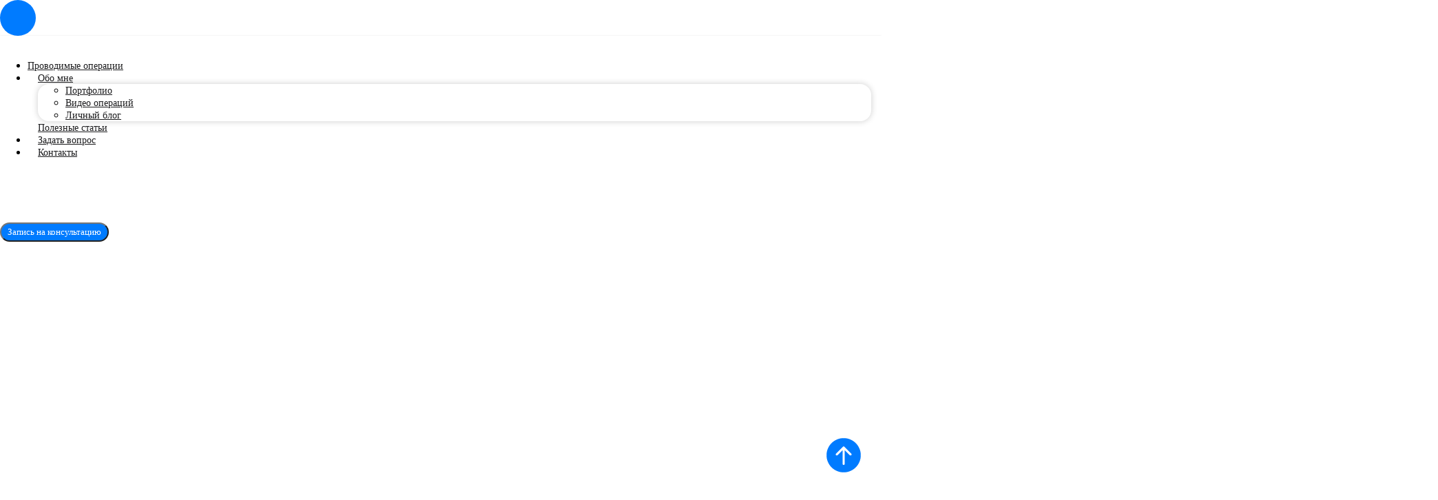

--- FILE ---
content_type: text/html; charset=UTF-8
request_url: https://sustav.pro/%D0%B3%D0%BB%D0%B0%D0%B2%D0%BD%D0%B0%D1%8F/
body_size: 68870
content:
<!DOCTYPE html>
<html>

<head>

  <meta name="Keywords"
    content="sustav, sustavpro, sustav pro, Sustav Pro, Sustav pro, SUSTAV PRO, SUSTAVPRO, Александр Ветошкин, Ветошкин Александр Александрович, Врач ортопед-травматолог, спортивный врач, СПБ ">

  <meta name="description"
    content="Ветошкин Александр Александрович. Врач ортопед-травматолог, спортивный врач в Санкт-Петербурге.">
  <meta charset="utf-8" />
  <meta http-equiv="Content-Type" content="text/html; charset=utf-8" />
  <meta name="viewport" content="width=device-width, initial-scale=1.0" /><!--metatextblock-->
  <title>
    Александр Ветошкин
  </title>
  <meta property="og:url" content="page23905204.html" />

  <link rel="stylesheet" href="https://sustav.pro/wp-content/themes/themeS/output.css">
  <meta property="og:title" content="Copy of Sustav.pro" />
  <meta property="og:description" content="" />
  <meta property="og:type" content="website" />
  <meta property="og:image" content="images/tild3635-3733-4330-b138-353434633462__av.svg" />
  <link rel="canonical" href="page23905204.html"><!--/metatextblock-->
  <meta property="fb:app_id" content="257953674358265" />
  <meta name="format-detection" content="telephone=no" />
  <meta http-equiv="x-dns-prefetch-control" content="on">
  <link rel="dns-prefetch" href="https://ws.tildacdn.com">
  <link rel="shortcut icon"
    href="https://sustav.pro/wp-content/themes/themeS/assets/images/tild3133-3862-4532-a333-633861383263__favicon.ico"
    type="image/x-icon" />
  <link rel="apple-touch-icon"
    href="https://sustav.pro/wp-content/themes/themeS/assets/images/tild6264-3934-4134-b738-656161616234__g1r21311209-2.png">
  <link rel="apple-touch-icon" sizes="76x76"
    href="https://sustav.pro/wp-content/themes/themeS/assets/images/tild6264-3934-4134-b738-656161616234__g1r21311209-2.png">
  <link rel="apple-touch-icon" sizes="152x152"
    href="https://sustav.pro/wp-content/themes/themeS/assets/images/tild6264-3934-4134-b738-656161616234__g1r21311209-2.png">
  <link rel="apple-touch-startup-image"
    href="https://sustav.pro/wp-content/themes/themeS/assets/images/tild6264-3934-4134-b738-656161616234__g1r21311209-2.png">
  <meta name="msapplication-TileColor" content="#000000">
  <meta name="msapplication-TileImage"
    content="https://sustav.pro/wp-content/themes/themeS/assets/images/tild3261-3433-4238-a263-623866333235__g1r22121311209-3.png">
  <!-- Assets -->
  <link rel="stylesheet" href="https://sustav.pro/wp-content/themes/themeS/assets/css/tilda-grid-3.0.min.css"
    type="text/css" media="all" />
  <link rel="stylesheet"
    href="https://sustav.pro/wp-content/themes/themeS/assets/css/tilda-blocks-2.14.css?t=1638378340" type="text/css"
    media="all" />
  <link rel="stylesheet" href="https://sustav.pro/wp-content/themes/themeS/assets/css/tilda-animation-1.0.min.css"
    type="text/css" media="all" />
  <link rel="stylesheet" href="https://sustav.pro/wp-content/themes/themeS/assets/css/tilda-slds-1.4.min.css"
    type="text/css" media="print" onload="this.media='all';" /><noscript>
    <link rel="stylesheet" href="https://sustav.pro/wp-content/themes/themeS/assets/css/tilda-slds-1.4.min.css"
      type="text/css" media="all" />
  </noscript>
  <link rel="stylesheet" href="https://sustav.pro/wp-content/themes/themeS/assets/css/tilda-zoom-2.0.min.css"
    type="text/css" media="print" onload="this.media='all';" /><noscript>
    <link rel="stylesheet" href="https://sustav.pro/wp-content/themes/themeS/assets/css/tilda-zoom-2.0.min.css"
      type="text/css" media="all" />
  </noscript>
  <link rel="stylesheet" href="https://sustav.pro/wp-content/themes/themeS/assets/css/tilda-menusub-1.0.min.css"
    type="text/css" media="print" onload="this.media='all';" /><noscript>
    <link rel="stylesheet" href="https://sustav.pro/wp-content/themes/themeS/assets/css/tilda-menusub-1.0.min.css"
      type="text/css" media="all" />
  </noscript>
  <link rel="stylesheet" href="https://sustav.pro/wp-content/themes/themeS/assets/css/tilda-forms-1.0.min.css"
    type="text/css" media="all" />
  <script src="https://sustav.pro/wp-content/themes/themeS/assets/js/jquery-1.10.2.min.js"></script>
  <script src="https://sustav.pro/wp-content/themes/themeS/assets/js/tilda-scripts-3.0.min.js"></script>
  <script src="https://sustav.pro/wp-content/themes/themeS/assets/js/tilda-blocks-2.7.js?t=1638378340"></script>
  <script src="https://sustav.pro/wp-content/themes/themeS/assets/js/lazyload-1.3.min.js" charset="utf-8"
    async></script>
  <script src="https://sustav.pro/wp-content/themes/themeS/assets/js/tilda-animation-1.0.min.js" charset="utf-8"
    async></script>
  <script src="https://sustav.pro/wp-content/themes/themeS/assets/js/tilda-cover-1.0.min.js" charset="utf-8"
    async></script>
  <script src="https://sustav.pro/wp-content/themes/themeS/assets/js/tilda-events-1.0.min.js" charset="utf-8"
    async></script>
  <script src="https://sustav.pro/wp-content/themes/themeS/assets/js/tilda-slds-1.4.min.js" charset="utf-8"
    async></script>
  <script src="https://sustav.pro/wp-content/themes/themeS/assets/js/hammer.min.js" charset="utf-8" async></script>
  <script src="https://sustav.pro/wp-content/themes/themeS/assets/js/tilda-zoom-2.0.min.js" charset="utf-8"
    async></script>
  <script src="https://sustav.pro/wp-content/themes/themeS/assets/js/tilda-animation-sbs-1.0.min.js" charset="utf-8"
    async></script>
  <script src="https://sustav.pro/wp-content/themes/themeS/assets/js/tilda-menusub-1.0.min.js" charset="utf-8"
    async></script>
  <script src="https://sustav.pro/wp-content/themes/themeS/assets/js/tilda-forms-1.0.min.js" charset="utf-8"
    async></script>
  <script src="https://sustav.pro/wp-content/themes/themeS/assets/js/tilda-zero-forms-1.0.min.js"
    charset="utf-8"></script>
  <script type="text/javascript">window.dataLayer = window.dataLayer || [];</script>
  <script type="text/javascript">if ((/bot|google|yandex|baidu|bing|msn|duckduckbot|teoma|slurp|crawler|spider|robot|crawling|facebook/i.test(navigator.userAgent)) === false && typeof (sessionStorage) != 'undefined' && sessionStorage.getItem('visited') !== 'y') {
      var style = document.createElement('style'); style.type = 'text/css'; style.innerHTML = '@media screen and (min-width: 980px) {.t-records {opacity: 0;}.t-records_animated {-webkit-transition: opacity ease-in-out .2s;-moz-transition: opacity ease-in-out .2s;-o-transition: opacity ease-in-out .2s;transition: opacity ease-in-out .2s;}.t-records.t-records_visible {opacity: 1;}}'; document.getElementsByTagName('head')[0].appendChild(style); $(document).ready(function () { $('.t-records').addClass('t-records_animated'); setTimeout(function () { $('.t-records').addClass('t-records_visible'); sessionStorage.setItem('visited', 'y'); }, 400); });
    }</script>


  <meta charset="utf-8" />
  <meta http-equiv="Content-Type" content="text/html; charset=utf-8" />
  <meta name="viewport" content="width=device-width, initial-scale=1.0" /><!--metatextblock-->
  <title>Александр Ветошкин</title>
  <meta property="og:url" content="page23905204.html" />
  <meta property="og:title" content="Александр Ветошкин" />
  <meta property="og:description" content="" />
  <meta property="og:type" content="website" />
  <meta property="og:image"
    content="https://sustav.pro/wp-content/themes/themeS/assets/images/tild3635-3733-4330-b138-353434633462__av.svg" />
  <link rel="canonical" href="page23905204.html"><!--/metatextblock-->
  <meta property="fb:app_id" content="257953674358265" />
  <meta name="format-detection" content="telephone=no" />
  <meta http-equiv="x-dns-prefetch-control" content="on">
  <link rel="dns-prefetch" href="https://ws.tildacdn.com">
  <link rel="shortcut icon"
    href="https://sustav.pro/wp-content/themes/themeS/assets/images/tild6333-3337-4431-b664-643165656433__favicon.ico"
    type="image/x-icon" />
  <link rel="apple-touch-icon"
    href="https://sustav.pro/wp-content/themes/themeS/assets/images/tild3763-6239-4435-a566-633063383733__1__1.png">
  <link rel="apple-touch-icon" sizes="76x76"
    href="https://sustav.pro/wp-content/themes/themeS/assets/images/tild3763-6239-4435-a566-633063383733__1__1.png">
  <link rel="apple-touch-icon" sizes="152x152"
    href="https://sustav.pro/wp-content/themes/themeS/assets/images/tild3763-6239-4435-a566-633063383733__1__1.png">
  <link rel="apple-touch-startup-image"
    href="https://sustav.pro/wp-content/themes/themeS/assets/images/tild3763-6239-4435-a566-633063383733__1__1.png">
  <meta name="msapplication-TileColor" content="#ffffff">
  <meta name="msapplication-TileImage"
    content="https://sustav.pro/wp-content/themes/themeS/assets/images/tild3730-3133-4534-b637-666665623935__2__1.png">
  <!-- Assets -->
  <link rel="stylesheet" href="https://sustav.pro/wp-content/themes/themeS/assets/css/tilda-grid-3.0.min.css"
    type="text/css" media="all" />
  <link rel="stylesheet"
    href="https://sustav.pro/wp-content/themes/themeS/assets/css/tilda-blocks-2.14.css?t=1641658457" type="text/css"
    media="all" />
  <link rel="stylesheet" href="https://sustav.pro/wp-content/themes/themeS/assets/css/tilda-animation-1.0.min.css"
    type="text/css" media="all" />
  <link rel="stylesheet" href="https://sustav.pro/wp-content/themes/themeS/assets/css/tilda-slds-1.4.min.css"
    type="text/css" media="print" onload="this.media='all';" /><noscript>
    <link rel="stylesheet" href="https://sustav.pro/wp-content/themes/themeS/assets/css/tilda-slds-1.4.min.css"
      type="text/css" media="all" />
  </noscript>
  <link rel="stylesheet" href="https://sustav.pro/wp-content/themes/themeS/assets/css/tilda-zoom-2.0.min.css"
    type="text/css" media="print" onload="this.media='all';" /><noscript>
    <link rel="stylesheet" href="https://sustav.pro/wp-content/themes/themeS/assets/css/tilda-zoom-2.0.min.css"
      type="text/css" media="all" />
  </noscript>
  <link rel="stylesheet" href="https://sustav.pro/wp-content/themes/themeS/assets/css/tilda-forms-1.0.min.css"
    type="text/css" media="all" />
  <link rel="stylesheet"
    href="https://onts.googleapis.com/css2?family=Inter:wght@200;300;400;500;600;700;800;900&display=swap"
    type="text/css" />
  <script src="https://sustav.pro/wp-content/themes/themeS/assets/js/jquery-1.10.2.min.js"></script>
  <script src="https://sustav.pro/wp-content/themes/themeS/assets/js/tilda-scripts-3.0.min.js"></script>
  <script src="https://sustav.pro/wp-content/themes/themeS/assets/js/tilda-blocks-2.7.js?t=1641658457"></script>
  <script src="https://sustav.pro/wp-content/themes/themeS/assets/js/tilda-animation-1.0.min.js" charset="utf-8"
    async></script>
  <script src="https://sustav.pro/wp-content/themes/themeS/assets/js/tilda-cover-1.0.min.js" charset="utf-8"
    async></script>
  <script src="https://sustav.pro/wp-content/themes/themeS/assets/js/tilda-events-1.0.min.js" charset="utf-8"
    async></script>
  <script src="https://sustav.pro/wp-content/themes/themeS/assets/js/tilda-slds-1.4.min.js" charset="utf-8"
    async></script>
  <script src="https://sustav.pro/wp-content/themes/themeS/assets/js/hammer.min.js" charset="utf-8" async></script>
  <script src="https://sustav.pro/wp-content/themes/themeS/assets/js/tilda-zoom-2.0.min.js" charset="utf-8"
    async></script>
  <script src="https://sustav.pro/wp-content/themes/themeS/assets/js/tilda-animation-sbs-1.0.min.js" charset="utf-8"
    async></script>
  <script src="https://sustav.pro/wp-content/themes/themeS/assets/js/tilda-forms-1.0.min.js" charset="utf-8"
    async></script>
  <script src="https://sustav.pro/wp-content/themes/themeS/assets/js/tilda-zero-forms-1.0.min.js"
    charset="utf-8"></script>
  <script type="text/javascript">window.dataLayer = window.dataLayer || [];</script>
  <script type="text/javascript">if ((/bot|google|yandex|baidu|bing|msn|duckduckbot|teoma|slurp|crawler|spider|robot|crawling|facebook/i.test(navigator.userAgent)) === false && typeof (sessionStorage) != 'undefined' && sessionStorage.getItem('visited') !== 'y') {
      var style = document.createElement('style'); style.type = 'text/css'; style.innerHTML = '@media screen and (min-width: 980px) {.t-records {opacity: 0;}.t-records_animated {-webkit-transition: opacity ease-in-out .2s;-moz-transition: opacity ease-in-out .2s;-o-transition: opacity ease-in-out .2s;transition: opacity ease-in-out .2s;}.t-records.t-records_visible {opacity: 1;}}'; document.getElementsByTagName('head')[0].appendChild(style); $(document).ready(function () { $('.t-records').addClass('t-records_animated'); setTimeout(function () { $('.t-records').addClass('t-records_visible'); sessionStorage.setItem('visited', 'y'); }, 400); });
    }</script>
  <meta name='robots' content='max-image-preview:large' />
	<style>img:is([sizes="auto" i], [sizes^="auto," i]) { contain-intrinsic-size: 3000px 1500px }</style>
	<script type="text/javascript">
/* <![CDATA[ */
window._wpemojiSettings = {"baseUrl":"https:\/\/s.w.org\/images\/core\/emoji\/15.0.3\/72x72\/","ext":".png","svgUrl":"https:\/\/s.w.org\/images\/core\/emoji\/15.0.3\/svg\/","svgExt":".svg","source":{"concatemoji":"https:\/\/sustav.pro\/wp-includes\/js\/wp-emoji-release.min.js?ver=6.7.4"}};
/*! This file is auto-generated */
!function(i,n){var o,s,e;function c(e){try{var t={supportTests:e,timestamp:(new Date).valueOf()};sessionStorage.setItem(o,JSON.stringify(t))}catch(e){}}function p(e,t,n){e.clearRect(0,0,e.canvas.width,e.canvas.height),e.fillText(t,0,0);var t=new Uint32Array(e.getImageData(0,0,e.canvas.width,e.canvas.height).data),r=(e.clearRect(0,0,e.canvas.width,e.canvas.height),e.fillText(n,0,0),new Uint32Array(e.getImageData(0,0,e.canvas.width,e.canvas.height).data));return t.every(function(e,t){return e===r[t]})}function u(e,t,n){switch(t){case"flag":return n(e,"\ud83c\udff3\ufe0f\u200d\u26a7\ufe0f","\ud83c\udff3\ufe0f\u200b\u26a7\ufe0f")?!1:!n(e,"\ud83c\uddfa\ud83c\uddf3","\ud83c\uddfa\u200b\ud83c\uddf3")&&!n(e,"\ud83c\udff4\udb40\udc67\udb40\udc62\udb40\udc65\udb40\udc6e\udb40\udc67\udb40\udc7f","\ud83c\udff4\u200b\udb40\udc67\u200b\udb40\udc62\u200b\udb40\udc65\u200b\udb40\udc6e\u200b\udb40\udc67\u200b\udb40\udc7f");case"emoji":return!n(e,"\ud83d\udc26\u200d\u2b1b","\ud83d\udc26\u200b\u2b1b")}return!1}function f(e,t,n){var r="undefined"!=typeof WorkerGlobalScope&&self instanceof WorkerGlobalScope?new OffscreenCanvas(300,150):i.createElement("canvas"),a=r.getContext("2d",{willReadFrequently:!0}),o=(a.textBaseline="top",a.font="600 32px Arial",{});return e.forEach(function(e){o[e]=t(a,e,n)}),o}function t(e){var t=i.createElement("script");t.src=e,t.defer=!0,i.head.appendChild(t)}"undefined"!=typeof Promise&&(o="wpEmojiSettingsSupports",s=["flag","emoji"],n.supports={everything:!0,everythingExceptFlag:!0},e=new Promise(function(e){i.addEventListener("DOMContentLoaded",e,{once:!0})}),new Promise(function(t){var n=function(){try{var e=JSON.parse(sessionStorage.getItem(o));if("object"==typeof e&&"number"==typeof e.timestamp&&(new Date).valueOf()<e.timestamp+604800&&"object"==typeof e.supportTests)return e.supportTests}catch(e){}return null}();if(!n){if("undefined"!=typeof Worker&&"undefined"!=typeof OffscreenCanvas&&"undefined"!=typeof URL&&URL.createObjectURL&&"undefined"!=typeof Blob)try{var e="postMessage("+f.toString()+"("+[JSON.stringify(s),u.toString(),p.toString()].join(",")+"));",r=new Blob([e],{type:"text/javascript"}),a=new Worker(URL.createObjectURL(r),{name:"wpTestEmojiSupports"});return void(a.onmessage=function(e){c(n=e.data),a.terminate(),t(n)})}catch(e){}c(n=f(s,u,p))}t(n)}).then(function(e){for(var t in e)n.supports[t]=e[t],n.supports.everything=n.supports.everything&&n.supports[t],"flag"!==t&&(n.supports.everythingExceptFlag=n.supports.everythingExceptFlag&&n.supports[t]);n.supports.everythingExceptFlag=n.supports.everythingExceptFlag&&!n.supports.flag,n.DOMReady=!1,n.readyCallback=function(){n.DOMReady=!0}}).then(function(){return e}).then(function(){var e;n.supports.everything||(n.readyCallback(),(e=n.source||{}).concatemoji?t(e.concatemoji):e.wpemoji&&e.twemoji&&(t(e.twemoji),t(e.wpemoji)))}))}((window,document),window._wpemojiSettings);
/* ]]> */
</script>
<style id='wp-emoji-styles-inline-css' type='text/css'>

	img.wp-smiley, img.emoji {
		display: inline !important;
		border: none !important;
		box-shadow: none !important;
		height: 1em !important;
		width: 1em !important;
		margin: 0 0.07em !important;
		vertical-align: -0.1em !important;
		background: none !important;
		padding: 0 !important;
	}
</style>
<link rel='stylesheet' id='wp-block-library-css' href='https://sustav.pro/wp-includes/css/dist/block-library/style.min.css?ver=6.7.4' type='text/css' media='all' />
<style id='classic-theme-styles-inline-css' type='text/css'>
/*! This file is auto-generated */
.wp-block-button__link{color:#fff;background-color:#32373c;border-radius:9999px;box-shadow:none;text-decoration:none;padding:calc(.667em + 2px) calc(1.333em + 2px);font-size:1.125em}.wp-block-file__button{background:#32373c;color:#fff;text-decoration:none}
</style>
<style id='global-styles-inline-css' type='text/css'>
:root{--wp--preset--aspect-ratio--square: 1;--wp--preset--aspect-ratio--4-3: 4/3;--wp--preset--aspect-ratio--3-4: 3/4;--wp--preset--aspect-ratio--3-2: 3/2;--wp--preset--aspect-ratio--2-3: 2/3;--wp--preset--aspect-ratio--16-9: 16/9;--wp--preset--aspect-ratio--9-16: 9/16;--wp--preset--color--black: #000000;--wp--preset--color--cyan-bluish-gray: #abb8c3;--wp--preset--color--white: #ffffff;--wp--preset--color--pale-pink: #f78da7;--wp--preset--color--vivid-red: #cf2e2e;--wp--preset--color--luminous-vivid-orange: #ff6900;--wp--preset--color--luminous-vivid-amber: #fcb900;--wp--preset--color--light-green-cyan: #7bdcb5;--wp--preset--color--vivid-green-cyan: #00d084;--wp--preset--color--pale-cyan-blue: #8ed1fc;--wp--preset--color--vivid-cyan-blue: #0693e3;--wp--preset--color--vivid-purple: #9b51e0;--wp--preset--gradient--vivid-cyan-blue-to-vivid-purple: linear-gradient(135deg,rgba(6,147,227,1) 0%,rgb(155,81,224) 100%);--wp--preset--gradient--light-green-cyan-to-vivid-green-cyan: linear-gradient(135deg,rgb(122,220,180) 0%,rgb(0,208,130) 100%);--wp--preset--gradient--luminous-vivid-amber-to-luminous-vivid-orange: linear-gradient(135deg,rgba(252,185,0,1) 0%,rgba(255,105,0,1) 100%);--wp--preset--gradient--luminous-vivid-orange-to-vivid-red: linear-gradient(135deg,rgba(255,105,0,1) 0%,rgb(207,46,46) 100%);--wp--preset--gradient--very-light-gray-to-cyan-bluish-gray: linear-gradient(135deg,rgb(238,238,238) 0%,rgb(169,184,195) 100%);--wp--preset--gradient--cool-to-warm-spectrum: linear-gradient(135deg,rgb(74,234,220) 0%,rgb(151,120,209) 20%,rgb(207,42,186) 40%,rgb(238,44,130) 60%,rgb(251,105,98) 80%,rgb(254,248,76) 100%);--wp--preset--gradient--blush-light-purple: linear-gradient(135deg,rgb(255,206,236) 0%,rgb(152,150,240) 100%);--wp--preset--gradient--blush-bordeaux: linear-gradient(135deg,rgb(254,205,165) 0%,rgb(254,45,45) 50%,rgb(107,0,62) 100%);--wp--preset--gradient--luminous-dusk: linear-gradient(135deg,rgb(255,203,112) 0%,rgb(199,81,192) 50%,rgb(65,88,208) 100%);--wp--preset--gradient--pale-ocean: linear-gradient(135deg,rgb(255,245,203) 0%,rgb(182,227,212) 50%,rgb(51,167,181) 100%);--wp--preset--gradient--electric-grass: linear-gradient(135deg,rgb(202,248,128) 0%,rgb(113,206,126) 100%);--wp--preset--gradient--midnight: linear-gradient(135deg,rgb(2,3,129) 0%,rgb(40,116,252) 100%);--wp--preset--font-size--small: 13px;--wp--preset--font-size--medium: 20px;--wp--preset--font-size--large: 36px;--wp--preset--font-size--x-large: 42px;--wp--preset--spacing--20: 0.44rem;--wp--preset--spacing--30: 0.67rem;--wp--preset--spacing--40: 1rem;--wp--preset--spacing--50: 1.5rem;--wp--preset--spacing--60: 2.25rem;--wp--preset--spacing--70: 3.38rem;--wp--preset--spacing--80: 5.06rem;--wp--preset--shadow--natural: 6px 6px 9px rgba(0, 0, 0, 0.2);--wp--preset--shadow--deep: 12px 12px 50px rgba(0, 0, 0, 0.4);--wp--preset--shadow--sharp: 6px 6px 0px rgba(0, 0, 0, 0.2);--wp--preset--shadow--outlined: 6px 6px 0px -3px rgba(255, 255, 255, 1), 6px 6px rgba(0, 0, 0, 1);--wp--preset--shadow--crisp: 6px 6px 0px rgba(0, 0, 0, 1);}:where(.is-layout-flex){gap: 0.5em;}:where(.is-layout-grid){gap: 0.5em;}body .is-layout-flex{display: flex;}.is-layout-flex{flex-wrap: wrap;align-items: center;}.is-layout-flex > :is(*, div){margin: 0;}body .is-layout-grid{display: grid;}.is-layout-grid > :is(*, div){margin: 0;}:where(.wp-block-columns.is-layout-flex){gap: 2em;}:where(.wp-block-columns.is-layout-grid){gap: 2em;}:where(.wp-block-post-template.is-layout-flex){gap: 1.25em;}:where(.wp-block-post-template.is-layout-grid){gap: 1.25em;}.has-black-color{color: var(--wp--preset--color--black) !important;}.has-cyan-bluish-gray-color{color: var(--wp--preset--color--cyan-bluish-gray) !important;}.has-white-color{color: var(--wp--preset--color--white) !important;}.has-pale-pink-color{color: var(--wp--preset--color--pale-pink) !important;}.has-vivid-red-color{color: var(--wp--preset--color--vivid-red) !important;}.has-luminous-vivid-orange-color{color: var(--wp--preset--color--luminous-vivid-orange) !important;}.has-luminous-vivid-amber-color{color: var(--wp--preset--color--luminous-vivid-amber) !important;}.has-light-green-cyan-color{color: var(--wp--preset--color--light-green-cyan) !important;}.has-vivid-green-cyan-color{color: var(--wp--preset--color--vivid-green-cyan) !important;}.has-pale-cyan-blue-color{color: var(--wp--preset--color--pale-cyan-blue) !important;}.has-vivid-cyan-blue-color{color: var(--wp--preset--color--vivid-cyan-blue) !important;}.has-vivid-purple-color{color: var(--wp--preset--color--vivid-purple) !important;}.has-black-background-color{background-color: var(--wp--preset--color--black) !important;}.has-cyan-bluish-gray-background-color{background-color: var(--wp--preset--color--cyan-bluish-gray) !important;}.has-white-background-color{background-color: var(--wp--preset--color--white) !important;}.has-pale-pink-background-color{background-color: var(--wp--preset--color--pale-pink) !important;}.has-vivid-red-background-color{background-color: var(--wp--preset--color--vivid-red) !important;}.has-luminous-vivid-orange-background-color{background-color: var(--wp--preset--color--luminous-vivid-orange) !important;}.has-luminous-vivid-amber-background-color{background-color: var(--wp--preset--color--luminous-vivid-amber) !important;}.has-light-green-cyan-background-color{background-color: var(--wp--preset--color--light-green-cyan) !important;}.has-vivid-green-cyan-background-color{background-color: var(--wp--preset--color--vivid-green-cyan) !important;}.has-pale-cyan-blue-background-color{background-color: var(--wp--preset--color--pale-cyan-blue) !important;}.has-vivid-cyan-blue-background-color{background-color: var(--wp--preset--color--vivid-cyan-blue) !important;}.has-vivid-purple-background-color{background-color: var(--wp--preset--color--vivid-purple) !important;}.has-black-border-color{border-color: var(--wp--preset--color--black) !important;}.has-cyan-bluish-gray-border-color{border-color: var(--wp--preset--color--cyan-bluish-gray) !important;}.has-white-border-color{border-color: var(--wp--preset--color--white) !important;}.has-pale-pink-border-color{border-color: var(--wp--preset--color--pale-pink) !important;}.has-vivid-red-border-color{border-color: var(--wp--preset--color--vivid-red) !important;}.has-luminous-vivid-orange-border-color{border-color: var(--wp--preset--color--luminous-vivid-orange) !important;}.has-luminous-vivid-amber-border-color{border-color: var(--wp--preset--color--luminous-vivid-amber) !important;}.has-light-green-cyan-border-color{border-color: var(--wp--preset--color--light-green-cyan) !important;}.has-vivid-green-cyan-border-color{border-color: var(--wp--preset--color--vivid-green-cyan) !important;}.has-pale-cyan-blue-border-color{border-color: var(--wp--preset--color--pale-cyan-blue) !important;}.has-vivid-cyan-blue-border-color{border-color: var(--wp--preset--color--vivid-cyan-blue) !important;}.has-vivid-purple-border-color{border-color: var(--wp--preset--color--vivid-purple) !important;}.has-vivid-cyan-blue-to-vivid-purple-gradient-background{background: var(--wp--preset--gradient--vivid-cyan-blue-to-vivid-purple) !important;}.has-light-green-cyan-to-vivid-green-cyan-gradient-background{background: var(--wp--preset--gradient--light-green-cyan-to-vivid-green-cyan) !important;}.has-luminous-vivid-amber-to-luminous-vivid-orange-gradient-background{background: var(--wp--preset--gradient--luminous-vivid-amber-to-luminous-vivid-orange) !important;}.has-luminous-vivid-orange-to-vivid-red-gradient-background{background: var(--wp--preset--gradient--luminous-vivid-orange-to-vivid-red) !important;}.has-very-light-gray-to-cyan-bluish-gray-gradient-background{background: var(--wp--preset--gradient--very-light-gray-to-cyan-bluish-gray) !important;}.has-cool-to-warm-spectrum-gradient-background{background: var(--wp--preset--gradient--cool-to-warm-spectrum) !important;}.has-blush-light-purple-gradient-background{background: var(--wp--preset--gradient--blush-light-purple) !important;}.has-blush-bordeaux-gradient-background{background: var(--wp--preset--gradient--blush-bordeaux) !important;}.has-luminous-dusk-gradient-background{background: var(--wp--preset--gradient--luminous-dusk) !important;}.has-pale-ocean-gradient-background{background: var(--wp--preset--gradient--pale-ocean) !important;}.has-electric-grass-gradient-background{background: var(--wp--preset--gradient--electric-grass) !important;}.has-midnight-gradient-background{background: var(--wp--preset--gradient--midnight) !important;}.has-small-font-size{font-size: var(--wp--preset--font-size--small) !important;}.has-medium-font-size{font-size: var(--wp--preset--font-size--medium) !important;}.has-large-font-size{font-size: var(--wp--preset--font-size--large) !important;}.has-x-large-font-size{font-size: var(--wp--preset--font-size--x-large) !important;}
:where(.wp-block-post-template.is-layout-flex){gap: 1.25em;}:where(.wp-block-post-template.is-layout-grid){gap: 1.25em;}
:where(.wp-block-columns.is-layout-flex){gap: 2em;}:where(.wp-block-columns.is-layout-grid){gap: 2em;}
:root :where(.wp-block-pullquote){font-size: 1.5em;line-height: 1.6;}
</style>
<link rel='stylesheet' id='bbp-default-css' href='https://sustav.pro/wp-content/plugins/bbpress/templates/default/css/bbpress.min.css?ver=2.6.11' type='text/css' media='all' />
<link rel='stylesheet' id='contact-form-7-css' href='https://sustav.pro/wp-content/plugins/contact-form-7/includes/css/styles.css?ver=6.0.3' type='text/css' media='all' />
<link rel="https://api.w.org/" href="https://sustav.pro/wp-json/" /><link rel="alternate" title="JSON" type="application/json" href="https://sustav.pro/wp-json/wp/v2/pages/6588" /><link rel="EditURI" type="application/rsd+xml" title="RSD" href="https://sustav.pro/xmlrpc.php?rsd" />
<meta name="generator" content="WordPress 6.7.4" />
<link rel="canonical" href="https://sustav.pro/%d0%b3%d0%bb%d0%b0%d0%b2%d0%bd%d0%b0%d1%8f/" />
<link rel='shortlink' href='https://sustav.pro/?p=6588' />
<link rel="alternate" title="oEmbed (JSON)" type="application/json+oembed" href="https://sustav.pro/wp-json/oembed/1.0/embed?url=https%3A%2F%2Fsustav.pro%2F%25d0%25b3%25d0%25bb%25d0%25b0%25d0%25b2%25d0%25bd%25d0%25b0%25d1%258f%2F" />
<link rel="alternate" title="oEmbed (XML)" type="text/xml+oembed" href="https://sustav.pro/wp-json/oembed/1.0/embed?url=https%3A%2F%2Fsustav.pro%2F%25d0%25b3%25d0%25bb%25d0%25b0%25d0%25b2%25d0%25bd%25d0%25b0%25d1%258f%2F&#038;format=xml" />
		<style type="text/css" id="wp-custom-css">
			.wpcf7 .wpcf7-text
.wpcf7 .wpcf7-textarea {
	color: #000;
  border: 1px solid #007bff;
  background-color: #fff;
  border-radius: 16px;
  -moz-border-radius: 16px;
  -webkit-border-radius: 16px;
  font-size: 14px;
  font-weight: 400;
  height: 50px;
}
.wpcf7 textarea {
	height: 135px;
}
.form_submit {
	color: #fff;
  background-color: #007bff;
  border-radius: 16px;
  font-family: Golos;
  font-weight: 300;
  font-size: 16px;
  width: 500px;
  height: 50px;
  padding: 0 15px;
  display: block;
}		</style>
		
</head>

<body class="t-body" style="margin:0;">


  <div id="rec386594285" class="r t-rec" style=" z-index:2000;" data-animationappear="off" data-record-type="257">
    <!-- T228 -->
    <div id="nav386594285marker"></div>
    <div class="t228__mobile t228__positionfixed"
      style="width: 52px;border-radius: 360px;height: 52px; z-index:2001;background: #007bff;/*! padding: ; */right: 16px;top: 10px;left: ;">
      <div class="t228__mobile_container">
        <div class="t228__mobile_text t-name t-name_md" field="text">&nbsp;</div>
        <div class="t228__burger" style="top: 27px;"> <span style="left: 7px;"></span> <span
            style="left: 7px;"></span> <span style="left: 7px;"></span> <span style="left: 7px;"></span>
        </div>
      </div>
    </div>
    <div id="nav386594285" class="t228 t228__hidden t228__positionfixed "
      style="z-index:2000; background-color: rgba(255,255,255,1); box-shadow: 0px 1px 3px rgba(0,0,0,0.20); z-index:2000; top:0;"
      data-bgcolor-hex="#ffffff" data-bgcolor-rgba="rgba(255,255,255,1)" data-navmarker="nav386594285marker"
      data-appearoffset="" data-bgopacity-two="" data-menushadow="20" data-bgopacity="1"
      data-menu-items-align="center" data-menu="yes">
      <div class="t228__maincontainer t228__c12collumns" style="">
        <div class="t228__padding40px"></div>
        <div class="t228__leftside">
          <div class="t228__leftcontainer"> <a href="https://sustav.pro"><img
                src="https://sustav.pro/wp-content/themes/themeS/assets/images/tild3635-3733-4330-b138-353434633462__av.svg"
                class="ee t228__imglogo " imgfield="img"
                style="max-height: 80px;width: 65px;border-radius: 0; " alt=""> </div>
        </div></a>
        <div class="t228__centerside">
          <div class="t228__centercontainer">
            <ul class="t228__list t228__list_hidden">
              <li class="t228__list_item" style="padding:0 15px 0 0;"><a class="t-menu__link-item"
                  href="operation" data-menu-submenu-hook=""
                  style="color:#1c1c1e;font-size:14px;font-weight:300;font-family:'Golos';"
                  data-menu-item-number="1">Проводимые операции</a> </li>
              <li class="t228__list_item" style="padding:0 15px;"><a
                  class="t-menu__link-item t-menusub__target-link" href="blog"
                  data-menu-submenu-hook="link_sub2_386594285"
                  style="color:#1c1c1e;font-size:14px;font-weight:300;font-family:'Golos';"
                  data-menu-item-number="2" data-tooltip-menu-id="386594285">Обо мне</a>
                <div class="t-menusub" data-submenu-hook="link_sub2_386594285"
                  data-submenu-margin="15px" data-add-submenu-arrow="">
                  <div class="t-menusub__menu">
                    <div class="t-menusub__content">
                      <ul class="t-menusub__list">
                        <li class="t-menusub__list-item t-name t-name_xs"><a
                            class="t-menusub__link-item t-name t-name_xs"
                            style="color:#1c1c1e;font-size:14px;font-weight:300;font-family:'Golos'; text-align:center;"
                            href="portfolio" data-menu-item-number="2">Портфолио</a></li>
                        <li class="t-menusub__list-item t-name t-name_xs"><a
                            class="t-menusub__link-item t-name t-name_xs"
                            style="color:#1c1c1e;font-size:14px;font-weight:300;font-family:'Golos';text-align:center;"
                            href="video" data-menu-item-number="2">Видео операций</a></li>
                        <li class="t-menusub__list-item t-name t-name_xs "><a
                            class="t-menusub__link-item t-name t-name_xs "
                            style="color:#1c1c1e;font-size:14px;font-weight:300;font-family:'Golos'; text-align:center;"
                            href="blog" data-menu-item-number="2">Личный блог</a></li>
                      </ul>
                    </div>
                  </div>
                </div>
              </li>
              <li class="t228__list_item dropdown pointer" style="padding:0 15px;"><a
                  class="t-menu__link-item mob_menu disabled " href="#Полезные статьи"
                  data-menu-submenu-hook=""
                  style="color:#1c1c1e;font-size:14px;font-weight:300;font-family:'Golos';"
                  data-menu-item-number="3">Полезные статьи</a>

                <div class="dropdown-content" id="dr">
                  <div
                    style="width: 54px;height: 29px;background: #f000;position: absolute;top: -25px;">
                  </div>
                  <a
                    href="https://sustav.pro/%d0%be%d0%b1%d1%81%d0%bb%d0%b5%d0%b4%d0%be%d0%b2%d0%b0%d0%bd%d0%b8%d0%b5-%d0%bf%d0%b5%d1%80%d0%b5%d0%b4-%d0%be%d0%bf%d0%b5%d1%80%d0%b0%d1%86%d0%b8%d0%b5%d0%b9/">Обследование
                    перед операцией</a>
                  <a href="rehabilitation">Реабилитация после операции</a>
                  <div class="chert"> </div>
                </div>

              </li>
              <li class="t228__list_item" style="padding:0 15px;"><a class="t-menu__link-item"
                  href="#rec385849737" data-menu-submenu-hook=""
                  style="color:#1c1c1e;font-size:14px;font-weight:300;font-family:'Golos';"
                  data-menu-item-number="4">Задать вопрос</a> </li>
              <li class="t228__list_item" style="padding:0 0 0 15px;"><a class="t-menu__link-item"
                  href="#rec385849742" data-menu-submenu-hook=""
                  style="color:#1c1c1e;font-size:14px;font-weight:300;font-family:'Golos';"
                  data-menu-item-number="5">Контакты</a> </li>
            </ul>
          </div>
        </div>
        <div class="t228__rightside">
          <div class="t228__rightcontainer">
            <div class="t228__right_social_links">
              <div class="t228__right_social_links_wrap">
                <div class="t228__right_social_links_item"><a href="4" target="_blank"> <svg
                      class="t-sociallinks__svg" version="1.1" id="Layer_1"
                      xmlns="http://www.w3.org/2000/svg"
                      xmlns:xlink="http://www.w3.org/1999/xlink" width="30px" height="30px"
                      viewBox="0 0 60 60" xml:space="preserve"></svg></a></div>
                <div class="t228__right_social_links_item"><a href="tel:+79112472787"
                    target="_blank"><svg style="position: relative;left: -15%;" width="119"
                      height="39" viewBox="0 0 119 39" fill="none"
                      xmlns="http://www.w3.org/2000/svg">
                      <path
                        d="M3.206 9.534H0.994V8.386H3.206V6.104H4.494V8.386H6.706V9.534H4.494V11.816H3.206V9.534ZM13.1853 5.348H8.56527V4.2H14.5293V5.18L11.3793 14H9.99327L13.1853 5.348ZM19.7765 9.66C19.7765 8.596 19.8885 7.67667 20.1125 6.902C20.3459 6.12733 20.6025 5.488 20.8825 4.984C21.1999 4.396 21.5685 3.90133 21.9885 3.5H23.5005C23.0525 3.92 22.6512 4.424 22.2965 5.012C22.1472 5.264 21.9979 5.55333 21.8485 5.88C21.7085 6.19733 21.5825 6.54733 21.4705 6.93C21.3585 7.31267 21.2652 7.73267 21.1905 8.19C21.1252 8.64733 21.0925 9.13733 21.0925 9.66V9.94C21.0925 10.4347 21.1252 10.9013 21.1905 11.34C21.2652 11.7693 21.3585 12.1753 21.4705 12.558C21.5825 12.9407 21.7085 13.2953 21.8485 13.622C21.9979 13.9393 22.1472 14.2287 22.2965 14.49C22.6512 15.106 23.0525 15.6427 23.5005 16.1H21.9745C21.5545 15.652 21.1859 15.1247 20.8685 14.518C20.5979 13.9953 20.3459 13.356 20.1125 12.6C19.8885 11.8347 19.7765 10.948 19.7765 9.94V9.66ZM27.7895 14.098C27.0615 14.098 26.4595 13.9347 25.9835 13.608C25.5075 13.2813 25.1901 12.7353 25.0315 11.97H26.3615C26.4641 12.3527 26.6415 12.614 26.8935 12.754C27.1455 12.894 27.4441 12.964 27.7895 12.964C28.0508 12.964 28.2888 12.9267 28.5035 12.852C28.7181 12.7773 28.9001 12.6467 29.0495 12.46C29.2081 12.2733 29.3248 12.0307 29.3995 11.732C29.4835 11.424 29.5255 11.0367 29.5255 10.57V9.786C29.3108 10.038 29.0401 10.2387 28.7135 10.388C28.3961 10.528 28.0181 10.598 27.5795 10.598C27.1781 10.598 26.8095 10.5327 26.4735 10.402C26.1375 10.262 25.8435 10.066 25.5915 9.814C25.3488 9.562 25.1575 9.26333 25.0175 8.918C24.8868 8.56333 24.8215 8.16667 24.8215 7.728V6.972C24.8215 6.54267 24.8915 6.15067 25.0315 5.796C25.1715 5.44133 25.3675 5.138 25.6195 4.886C25.8808 4.634 26.1935 4.44267 26.5575 4.312C26.9215 4.172 27.3321 4.102 27.7895 4.102C28.7228 4.102 29.4508 4.36333 29.9735 4.886C30.4961 5.40867 30.7575 6.13667 30.7575 7.07V10.5C30.7575 11.7507 30.4961 12.6653 29.9735 13.244C29.4508 13.8133 28.7228 14.098 27.7895 14.098ZM27.7895 9.464C28.2935 9.464 28.6948 9.31467 28.9935 9.016C29.2921 8.708 29.4415 8.28333 29.4415 7.742V6.972C29.4415 6.44 29.2921 6.02 28.9935 5.712C28.6948 5.404 28.2935 5.25 27.7895 5.25C27.2855 5.25 26.8841 5.404 26.5855 5.712C26.2868 6.01067 26.1375 6.43067 26.1375 6.972V7.728C26.1375 8.27867 26.2868 8.708 26.5855 9.016C26.8841 9.31467 27.2855 9.464 27.7895 9.464ZM32.9107 12.852H35.2627V5.642L32.9247 7.336V5.894L35.2627 4.2H36.5787V12.852H38.5107V14H32.9107V12.852ZM40.608 12.852H42.96V5.642L40.622 7.336V5.894L42.96 4.2H44.276V12.852H46.208V14H40.608V12.852ZM51.1893 9.94C51.1893 10.444 51.1566 10.9153 51.0913 11.354C51.0259 11.7927 50.9419 12.2033 50.8393 12.586C50.7366 12.9687 50.6199 13.3233 50.4893 13.65C50.3586 13.9673 50.2233 14.2567 50.0833 14.518C49.7659 15.1247 49.4019 15.652 48.9913 16.1H47.4793C47.9179 15.6427 48.3146 15.106 48.6693 14.49C48.8186 14.2287 48.9633 13.9393 49.1033 13.622C49.2526 13.2953 49.3833 12.9407 49.4953 12.558C49.6073 12.1753 49.6959 11.7693 49.7613 11.34C49.8359 10.9013 49.8733 10.4347 49.8733 9.94V9.66C49.8733 9.13733 49.8359 8.64733 49.7613 8.19C49.6959 7.73267 49.6073 7.31267 49.4953 6.93C49.3833 6.54733 49.2526 6.19733 49.1033 5.88C48.9633 5.55333 48.8186 5.264 48.6693 5.012C48.3146 4.424 47.9179 3.92 47.4793 3.5H48.9773C49.3879 3.90133 49.7566 4.396 50.0833 4.984C50.2233 5.236 50.3586 5.52067 50.4893 5.838C50.6199 6.15533 50.7366 6.51 50.8393 6.902C50.9419 7.294 51.0259 7.71867 51.0913 8.176C51.1566 8.63333 51.1893 9.128 51.1893 9.66V9.94ZM56.3742 12.95L59.9442 9.058C60.3362 8.61933 60.6395 8.246 60.8542 7.938C61.0782 7.63 61.1902 7.29867 61.1902 6.944C61.1902 6.43067 61.0362 6.02 60.7282 5.712C60.4202 5.404 60.0095 5.25 59.4962 5.25C58.9828 5.25 58.5722 5.404 58.2642 5.712C57.9562 6.02 57.8022 6.43067 57.8022 6.944H56.5142C56.5142 6.552 56.5888 6.18333 56.7382 5.838C56.8875 5.49267 57.0928 5.194 57.3542 4.942C57.6248 4.68067 57.9422 4.47533 58.3062 4.326C58.6702 4.17667 59.0668 4.102 59.4962 4.102C59.9255 4.102 60.3222 4.17667 60.6862 4.326C61.0502 4.47533 61.3628 4.68067 61.6242 4.942C61.8948 5.194 62.1048 5.49267 62.2542 5.838C62.4035 6.18333 62.4782 6.552 62.4782 6.944C62.4782 7.196 62.4315 7.44333 62.3382 7.686C62.2542 7.92867 62.1375 8.17133 61.9882 8.414C61.8388 8.64733 61.6615 8.88533 61.4562 9.128C61.2508 9.36133 61.0362 9.604 60.8122 9.856L58.0262 12.852H62.4782V14H56.3742V12.95ZM68.2434 11.774H63.7634V10.794L68.0474 4.2H69.5314V10.626H70.4834V11.774H69.5314V14H68.2434V11.774ZM68.2434 10.626V5.978L65.2054 10.626H68.2434ZM76.4587 5.348H71.8387V4.2H77.8027V5.18L74.6527 14H73.2667L76.4587 5.348ZM78.7625 8.946H82.4585V10.094H78.7625V8.946ZM83.7863 12.95L87.3563 9.058C87.7483 8.61933 88.0516 8.246 88.2663 7.938C88.4903 7.63 88.6023 7.29867 88.6023 6.944C88.6023 6.43067 88.4483 6.02 88.1403 5.712C87.8323 5.404 87.4216 5.25 86.9083 5.25C86.3949 5.25 85.9843 5.404 85.6763 5.712C85.3683 6.02 85.2143 6.43067 85.2143 6.944H83.9263C83.9263 6.552 84.0009 6.18333 84.1503 5.838C84.2996 5.49267 84.5049 5.194 84.7663 4.942C85.0369 4.68067 85.3543 4.47533 85.7183 4.326C86.0823 4.17667 86.4789 4.102 86.9083 4.102C87.3376 4.102 87.7343 4.17667 88.0983 4.326C88.4623 4.47533 88.7749 4.68067 89.0363 4.942C89.3069 5.194 89.5169 5.49267 89.6663 5.838C89.8156 6.18333 89.8903 6.552 89.8903 6.944C89.8903 7.196 89.8436 7.44333 89.7503 7.686C89.6663 7.92867 89.5496 8.17133 89.4003 8.414C89.2509 8.64733 89.0736 8.88533 88.8683 9.128C88.6629 9.36133 88.4483 9.604 88.2243 9.856L85.4383 12.852H89.8903V14H83.7863V12.95ZM96.1735 5.348H91.5535V4.2H97.5175V5.18L94.3675 14H92.9815L96.1735 5.348ZM98.4773 8.946H102.173V10.094H98.4773V8.946ZM106.553 14.098C106.077 14.098 105.648 14.028 105.265 13.888C104.892 13.748 104.57 13.5567 104.299 13.314C104.038 13.0713 103.832 12.7867 103.683 12.46C103.543 12.124 103.473 11.7647 103.473 11.382C103.473 10.794 103.604 10.3133 103.865 9.94C104.136 9.55733 104.509 9.23067 104.985 8.96C104.63 8.74533 104.332 8.45133 104.089 8.078C103.856 7.69533 103.739 7.224 103.739 6.664C103.739 6.30933 103.804 5.978 103.935 5.67C104.075 5.35267 104.266 5.082 104.509 4.858C104.761 4.62467 105.06 4.44267 105.405 4.312C105.75 4.172 106.133 4.102 106.553 4.102C106.973 4.102 107.356 4.172 107.701 4.312C108.046 4.44267 108.34 4.62467 108.583 4.858C108.835 5.082 109.026 5.35267 109.157 5.67C109.297 5.978 109.367 6.30933 109.367 6.664C109.367 7.224 109.246 7.69533 109.003 8.078C108.77 8.45133 108.476 8.74533 108.121 8.96C108.597 9.23067 108.966 9.55733 109.227 9.94C109.498 10.3133 109.633 10.794 109.633 11.382C109.633 11.7647 109.558 12.124 109.409 12.46C109.269 12.7867 109.064 13.0713 108.793 13.314C108.532 13.5567 108.21 13.748 107.827 13.888C107.454 14.028 107.029 14.098 106.553 14.098ZM106.553 12.964C106.824 12.964 107.066 12.922 107.281 12.838C107.505 12.754 107.696 12.642 107.855 12.502C108.014 12.3527 108.135 12.1847 108.219 11.998C108.303 11.802 108.345 11.592 108.345 11.368C108.345 10.8173 108.182 10.388 107.855 10.08C107.528 9.76267 107.094 9.56667 106.553 9.492C106.012 9.56667 105.578 9.76267 105.251 10.08C104.924 10.388 104.761 10.8173 104.761 11.368C104.761 11.592 104.803 11.802 104.887 11.998C104.971 12.1847 105.092 12.3527 105.251 12.502C105.41 12.642 105.596 12.754 105.811 12.838C106.035 12.922 106.282 12.964 106.553 12.964ZM106.553 5.236C106.105 5.236 105.736 5.376 105.447 5.656C105.167 5.936 105.027 6.28133 105.027 6.692C105.027 6.95333 105.069 7.18667 105.153 7.392C105.237 7.588 105.349 7.756 105.489 7.896C105.629 8.036 105.792 8.15267 105.979 8.246C106.166 8.33 106.357 8.39067 106.553 8.428C106.749 8.39067 106.94 8.33 107.127 8.246C107.314 8.15267 107.477 8.036 107.617 7.896C107.757 7.756 107.869 7.588 107.953 7.392C108.037 7.18667 108.079 6.95333 108.079 6.692C108.079 6.28133 107.934 5.936 107.645 5.656C107.365 5.376 107.001 5.236 106.553 5.236ZM115.888 5.348H111.268V4.2H117.232V5.18L114.082 14H112.696L115.888 5.348Z"
                        fill="#007BFF"></path>
                      <path d="M0 15.4H118.1V16.1H0V15.4Z" fill="#007BFF"></path>
                      <path
                        d="M3.18 37.084C2.796 37.084 2.444 37.024 2.124 36.904C1.812 36.776 1.544 36.592 1.32 36.352C1.104 36.104 0.932 35.804 0.804 35.452C0.684 35.092 0.624 34.68 0.624 34.216V33.304C0.624 32.872 0.684 32.488 0.804 32.152C0.932 31.808 1.104 31.52 1.32 31.288C1.544 31.048 1.812 30.868 2.124 30.748C2.444 30.62 2.796 30.556 3.18 30.556C3.5 30.556 3.8 30.6 4.08 30.688C4.368 30.776 4.62 30.904 4.836 31.072C5.052 31.24 5.228 31.444 5.364 31.684C5.5 31.916 5.584 32.176 5.616 32.464H4.548C4.484 32.2 4.344 31.972 4.128 31.78C3.912 31.588 3.596 31.492 3.18 31.492C2.724 31.492 2.36 31.644 2.088 31.948C1.816 32.244 1.68 32.696 1.68 33.304V34.216C1.68 34.896 1.816 35.388 2.088 35.692C2.36 35.996 2.724 36.148 3.18 36.148C3.596 36.148 3.912 36.048 4.128 35.848C4.344 35.648 4.48 35.424 4.536 35.176H5.616C5.472 35.808 5.192 36.284 4.776 36.604C4.368 36.924 3.836 37.084 3.18 37.084ZM12.4172 37.084C11.7932 37.084 11.2772 36.944 10.8692 36.664C10.4612 36.384 10.1892 35.916 10.0532 35.26H11.1932C11.2812 35.588 11.4332 35.812 11.6492 35.932C11.8652 36.052 12.1212 36.112 12.4172 36.112C12.6412 36.112 12.8452 36.08 13.0292 36.016C13.2132 35.952 13.3692 35.84 13.4972 35.68C13.6332 35.52 13.7332 35.312 13.7972 35.056C13.8692 34.792 13.9052 34.46 13.9052 34.06V33.388C13.7212 33.604 13.4892 33.776 13.2092 33.904C12.9372 34.024 12.6132 34.084 12.2372 34.084C11.8932 34.084 11.5772 34.028 11.2892 33.916C11.0012 33.796 10.7492 33.628 10.5332 33.412C10.3252 33.196 10.1612 32.94 10.0412 32.644C9.92919 32.34 9.87319 32 9.87319 31.624V30.976C9.87319 30.608 9.93319 30.272 10.0532 29.968C10.1732 29.664 10.3412 29.404 10.5572 29.188C10.7812 28.972 11.0492 28.808 11.3612 28.696C11.6732 28.576 12.0252 28.516 12.4172 28.516C13.2172 28.516 13.8412 28.74 14.2892 29.188C14.7372 29.636 14.9612 30.26 14.9612 31.06V34C14.9612 35.072 14.7372 35.856 14.2892 36.352C13.8412 36.84 13.2172 37.084 12.4172 37.084ZM12.4172 33.112C12.8492 33.112 13.1932 32.984 13.4492 32.728C13.7052 32.464 13.8332 32.1 13.8332 31.636V30.976C13.8332 30.52 13.7052 30.16 13.4492 29.896C13.1932 29.632 12.8492 29.5 12.4172 29.5C11.9852 29.5 11.6412 29.632 11.3852 29.896C11.1292 30.152 11.0012 30.512 11.0012 30.976V31.624C11.0012 32.096 11.1292 32.464 11.3852 32.728C11.6412 32.984 11.9852 33.112 12.4172 33.112ZM17.5148 37.084C17.2748 37.084 17.0708 37 16.9028 36.832C16.7348 36.664 16.6508 36.46 16.6508 36.22C16.6508 35.972 16.7348 35.768 16.9028 35.608C17.0708 35.44 17.2748 35.356 17.5148 35.356C17.7548 35.356 17.9588 35.44 18.1268 35.608C18.2948 35.768 18.3788 35.972 18.3788 36.22C18.3788 36.46 18.2948 36.664 18.1268 36.832C17.9588 37 17.7548 37.084 17.5148 37.084ZM17.5148 32.284C17.2748 32.284 17.0708 32.2 16.9028 32.032C16.7348 31.864 16.6508 31.66 16.6508 31.42C16.6508 31.172 16.7348 30.968 16.9028 30.808C17.0708 30.64 17.2748 30.556 17.5148 30.556C17.7548 30.556 17.9588 30.64 18.1268 30.808C18.2948 30.968 18.3788 31.172 18.3788 31.42C18.3788 31.66 18.2948 31.864 18.1268 32.032C17.9588 32.2 17.7548 32.284 17.5148 32.284ZM22.6125 37.084C22.1885 37.084 21.8125 37.02 21.4845 36.892C21.1565 36.764 20.8805 36.552 20.6565 36.256C20.4325 35.96 20.2605 35.572 20.1405 35.092C20.0285 34.612 19.9725 34.016 19.9725 33.304V32.104C19.9725 31.448 20.0285 30.892 20.1405 30.436C20.2605 29.972 20.4325 29.6 20.6565 29.32C20.8805 29.04 21.1565 28.836 21.4845 28.708C21.8125 28.58 22.1885 28.516 22.6125 28.516C23.0365 28.516 23.4125 28.58 23.7405 28.708C24.0685 28.836 24.3445 29.04 24.5685 29.32C24.7925 29.6 24.9605 29.972 25.0725 30.436C25.1925 30.892 25.2525 31.448 25.2525 32.104V33.304C25.2525 34.016 25.1925 34.612 25.0725 35.092C24.9605 35.572 24.7925 35.96 24.5685 36.256C24.3445 36.552 24.0685 36.764 23.7405 36.892C23.4125 37.02 23.0365 37.084 22.6125 37.084ZM22.6125 36.1C22.8525 36.1 23.0645 36.06 23.2485 35.98C23.4325 35.9 23.5885 35.756 23.7165 35.548C23.8525 35.332 23.9525 35.044 24.0165 34.684C24.0885 34.324 24.1245 33.864 24.1245 33.304V32.104C24.1245 31.592 24.0885 31.168 24.0165 30.832C23.9525 30.496 23.8525 30.228 23.7165 30.028C23.5885 29.828 23.4325 29.688 23.2485 29.608C23.0645 29.528 22.8525 29.488 22.6125 29.488C22.3725 29.488 22.1605 29.528 21.9765 29.608C21.7925 29.688 21.6325 29.828 21.4965 30.028C21.3685 30.228 21.2685 30.496 21.1965 30.832C21.1325 31.168 21.1005 31.592 21.1005 32.104V33.304C21.1005 33.864 21.1325 34.324 21.1965 34.684C21.2685 35.044 21.3685 35.332 21.4965 35.548C21.6325 35.756 21.7925 35.9 21.9765 35.98C22.1605 36.06 22.3725 36.1 22.6125 36.1ZM29.2102 37.084C28.7862 37.084 28.4102 37.02 28.0822 36.892C27.7542 36.764 27.4782 36.552 27.2542 36.256C27.0302 35.96 26.8582 35.572 26.7382 35.092C26.6262 34.612 26.5702 34.016 26.5702 33.304V32.104C26.5702 31.448 26.6262 30.892 26.7382 30.436C26.8582 29.972 27.0302 29.6 27.2542 29.32C27.4782 29.04 27.7542 28.836 28.0822 28.708C28.4102 28.58 28.7862 28.516 29.2102 28.516C29.6342 28.516 30.0102 28.58 30.3382 28.708C30.6662 28.836 30.9422 29.04 31.1662 29.32C31.3902 29.6 31.5582 29.972 31.6702 30.436C31.7902 30.892 31.8502 31.448 31.8502 32.104V33.304C31.8502 34.016 31.7902 34.612 31.6702 35.092C31.5582 35.572 31.3902 35.96 31.1662 36.256C30.9422 36.552 30.6662 36.764 30.3382 36.892C30.0102 37.02 29.6342 37.084 29.2102 37.084ZM29.2102 36.1C29.4502 36.1 29.6622 36.06 29.8462 35.98C30.0302 35.9 30.1862 35.756 30.3142 35.548C30.4502 35.332 30.5502 35.044 30.6142 34.684C30.6862 34.324 30.7222 33.864 30.7222 33.304V32.104C30.7222 31.592 30.6862 31.168 30.6142 30.832C30.5502 30.496 30.4502 30.228 30.3142 30.028C30.1862 29.828 30.0302 29.688 29.8462 29.608C29.6622 29.528 29.4502 29.488 29.2102 29.488C28.9702 29.488 28.7582 29.528 28.5742 29.608C28.3902 29.688 28.2302 29.828 28.0942 30.028C27.9662 30.228 27.8662 30.496 27.7942 30.832C27.7302 31.168 27.6982 31.592 27.6982 32.104V33.304C27.6982 33.864 27.7302 34.324 27.7942 34.684C27.8662 35.044 27.9662 35.332 28.0942 35.548C28.2302 35.756 28.3902 35.9 28.5742 35.98C28.7582 36.06 28.9702 36.1 29.2102 36.1ZM35.7118 36.064H36.2758C36.4598 35.896 36.6078 35.688 36.7198 35.44C36.8318 35.184 36.9198 34.896 36.9838 34.576C37.0478 34.256 37.0918 33.912 37.1158 33.544C37.1398 33.168 37.1518 32.78 37.1518 32.38V30.64H41.2798V36.064H42.0598V38.5H41.0398V37H36.7438V38.5H35.7118V36.064ZM40.2118 36.064V31.564H38.1478V32.416C38.1478 33.192 38.1038 33.88 38.0158 34.48C37.9278 35.072 37.7438 35.6 37.4638 36.064H40.2118ZM45.8259 37.084C45.0259 37.084 44.3899 36.84 43.9179 36.352C43.4459 35.856 43.2099 35.144 43.2099 34.216V33.304C43.2099 32.872 43.2699 32.488 43.3899 32.152C43.5179 31.808 43.6939 31.52 43.9179 31.288C44.1499 31.048 44.4259 30.868 44.7459 30.748C45.0659 30.62 45.4259 30.556 45.8259 30.556C46.2259 30.556 46.5859 30.62 46.9059 30.748C47.2259 30.868 47.4979 31.048 47.7219 31.288C47.9539 31.52 48.1299 31.808 48.2499 32.152C48.3779 32.488 48.4419 32.872 48.4419 33.304V34.216C48.4419 35.144 48.2059 35.856 47.7339 36.352C47.2619 36.84 46.6259 37.084 45.8259 37.084ZM45.8259 36.148C46.3059 36.148 46.6859 35.996 46.9659 35.692C47.2459 35.38 47.3859 34.888 47.3859 34.216V33.304C47.3859 32.696 47.2459 32.244 46.9659 31.948C46.6859 31.644 46.3059 31.492 45.8259 31.492C45.3459 31.492 44.9659 31.644 44.6859 31.948C44.4059 32.244 44.2659 32.696 44.2659 33.304V34.216C44.2659 34.888 44.4059 35.38 44.6859 35.692C44.9659 35.996 45.3459 36.148 45.8259 36.148ZM52.7504 36.1L55.8104 32.764C56.1464 32.388 56.4064 32.068 56.5904 31.804C56.7824 31.54 56.8784 31.256 56.8784 30.952C56.8784 30.512 56.7464 30.16 56.4824 29.896C56.2184 29.632 55.8664 29.5 55.4264 29.5C54.9864 29.5 54.6344 29.632 54.3704 29.896C54.1064 30.16 53.9744 30.512 53.9744 30.952H52.8704C52.8704 30.616 52.9344 30.3 53.0624 30.004C53.1904 29.708 53.3664 29.452 53.5904 29.236C53.8224 29.012 54.0944 28.836 54.4064 28.708C54.7184 28.58 55.0584 28.516 55.4264 28.516C55.7944 28.516 56.1344 28.58 56.4464 28.708C56.7584 28.836 57.0264 29.012 57.2504 29.236C57.4824 29.452 57.6624 29.708 57.7904 30.004C57.9184 30.3 57.9824 30.616 57.9824 30.952C57.9824 31.168 57.9424 31.38 57.8624 31.588C57.7904 31.796 57.6904 32.004 57.5624 32.212C57.4344 32.412 57.2824 32.616 57.1064 32.824C56.9304 33.024 56.7464 33.232 56.5544 33.448L54.1664 36.016H57.9824V37H52.7504V36.1ZM59.7561 36.016H61.7721V29.836L59.7681 31.288V30.052L61.7721 28.6H62.9001V36.016H64.5561V37H59.7561V36.016ZM67.0617 37.084C66.8217 37.084 66.6177 37 66.4497 36.832C66.2817 36.664 66.1977 36.46 66.1977 36.22C66.1977 35.972 66.2817 35.768 66.4497 35.608C66.6177 35.44 66.8217 35.356 67.0617 35.356C67.3017 35.356 67.5057 35.44 67.6737 35.608C67.8417 35.768 67.9257 35.972 67.9257 36.22C67.9257 36.46 67.8417 36.664 67.6737 36.832C67.5057 37 67.3017 37.084 67.0617 37.084ZM67.0617 32.284C66.8217 32.284 66.6177 32.2 66.4497 32.032C66.2817 31.864 66.1977 31.66 66.1977 31.42C66.1977 31.172 66.2817 30.968 66.4497 30.808C66.6177 30.64 66.8217 30.556 67.0617 30.556C67.3017 30.556 67.5057 30.64 67.6737 30.808C67.8417 30.968 67.9257 31.172 67.9257 31.42C67.9257 31.66 67.8417 31.864 67.6737 32.032C67.5057 32.2 67.3017 32.284 67.0617 32.284ZM72.1594 37.084C71.7354 37.084 71.3594 37.02 71.0314 36.892C70.7034 36.764 70.4274 36.552 70.2034 36.256C69.9794 35.96 69.8074 35.572 69.6874 35.092C69.5754 34.612 69.5194 34.016 69.5194 33.304V32.104C69.5194 31.448 69.5754 30.892 69.6874 30.436C69.8074 29.972 69.9794 29.6 70.2034 29.32C70.4274 29.04 70.7034 28.836 71.0314 28.708C71.3594 28.58 71.7354 28.516 72.1594 28.516C72.5834 28.516 72.9594 28.58 73.2874 28.708C73.6154 28.836 73.8914 29.04 74.1154 29.32C74.3394 29.6 74.5074 29.972 74.6194 30.436C74.7394 30.892 74.7994 31.448 74.7994 32.104V33.304C74.7994 34.016 74.7394 34.612 74.6194 35.092C74.5074 35.572 74.3394 35.96 74.1154 36.256C73.8914 36.552 73.6154 36.764 73.2874 36.892C72.9594 37.02 72.5834 37.084 72.1594 37.084ZM72.1594 36.1C72.3994 36.1 72.6114 36.06 72.7954 35.98C72.9794 35.9 73.1354 35.756 73.2634 35.548C73.3994 35.332 73.4994 35.044 73.5634 34.684C73.6354 34.324 73.6714 33.864 73.6714 33.304V32.104C73.6714 31.592 73.6354 31.168 73.5634 30.832C73.4994 30.496 73.3994 30.228 73.2634 30.028C73.1354 29.828 72.9794 29.688 72.7954 29.608C72.6114 29.528 72.3994 29.488 72.1594 29.488C71.9194 29.488 71.7074 29.528 71.5234 29.608C71.3394 29.688 71.1794 29.828 71.0434 30.028C70.9154 30.228 70.8154 30.496 70.7434 30.832C70.6794 31.168 70.6474 31.592 70.6474 32.104V33.304C70.6474 33.864 70.6794 34.324 70.7434 34.684C70.8154 35.044 70.9154 35.332 71.0434 35.548C71.1794 35.756 71.3394 35.9 71.5234 35.98C71.7074 36.06 71.9194 36.1 72.1594 36.1ZM78.757 37.084C78.333 37.084 77.957 37.02 77.629 36.892C77.301 36.764 77.025 36.552 76.801 36.256C76.577 35.96 76.405 35.572 76.285 35.092C76.173 34.612 76.117 34.016 76.117 33.304V32.104C76.117 31.448 76.173 30.892 76.285 30.436C76.405 29.972 76.577 29.6 76.801 29.32C77.025 29.04 77.301 28.836 77.629 28.708C77.957 28.58 78.333 28.516 78.757 28.516C79.181 28.516 79.557 28.58 79.885 28.708C80.213 28.836 80.489 29.04 80.713 29.32C80.937 29.6 81.105 29.972 81.217 30.436C81.337 30.892 81.397 31.448 81.397 32.104V33.304C81.397 34.016 81.337 34.612 81.217 35.092C81.105 35.572 80.937 35.96 80.713 36.256C80.489 36.552 80.213 36.764 79.885 36.892C79.557 37.02 79.181 37.084 78.757 37.084ZM78.757 36.1C78.997 36.1 79.209 36.06 79.393 35.98C79.577 35.9 79.733 35.756 79.861 35.548C79.997 35.332 80.097 35.044 80.161 34.684C80.233 34.324 80.269 33.864 80.269 33.304V32.104C80.269 31.592 80.233 31.168 80.161 30.832C80.097 30.496 79.997 30.228 79.861 30.028C79.733 29.828 79.577 29.688 79.393 29.608C79.209 29.528 78.997 29.488 78.757 29.488C78.517 29.488 78.305 29.528 78.121 29.608C77.937 29.688 77.777 29.828 77.641 30.028C77.513 30.228 77.413 30.496 77.341 30.832C77.277 31.168 77.245 31.592 77.245 32.104V33.304C77.245 33.864 77.277 34.324 77.341 34.684C77.413 35.044 77.513 35.332 77.641 35.548C77.777 35.756 77.937 35.9 78.121 35.98C78.305 36.06 78.517 36.1 78.757 36.1Z"
                        fill="#707070"></path>
                    </svg></a></div>
              </div>
            </div>
            <div class="popup t228__right_buttons">
              <div class="t228__right_buttons_wrap">
                <div class="t228__right_buttons_but">
                  <button data-modal="consultModal" class="t-btn "
                    style="color:#ffffff;background-color:#007bff;border-radius:16px; -moz-border-radius:16px; -webkit-border-radius:16px;font-family:Golos;font-weight:300;">
                    <table style="width:100%; height:100%;">
                      <tbody>
                        <tr>
                          <td>Запись на консультацию</td>
                        </tr>
                      </tbody>
                    </table>
                  </button></div>
              </div>
            </div>
          </div>
        </div>


        <div id="blockCont" style=""></div>





        <script>

          s = document.getElementById('s');
          s.onclick = function () {

            document.getElementById('blockCont').innerHTML = " <a class=\"adva\" style=\"width:;position: fixed;top: 155px;z-index: 90;\" href=\"../\"><img src=\"https://sustav.pro/wp-content/themes/themeS/formatwo_files/ext.svg\" style=\"position: absolute;z-index: 900;width: 30px;right:-25px;top: 12px;\"></a><iframe style=\"position:fixed; width:100%; height:110%; border:none; left:0; top:-10px;\"src=\"form-2\">";

            console.log('on')


          };


        </script>
        <style>
          .adva {
            margin: 0 -388px -280px;

          }

          @media screen and (max-width: 980px) {

            .adva {
              margin: 0 190px -280px;
            }

          }


          @media screen and (max-width: 575px) {

            .adva {
              margin: 0 120px -280px;
            }

          }
        </style>

        <div class="t228__padding40px"></div>
      </div>
    </div>
    <style>
      @media screen and (max-width: 980px) {
        #rec386594285 .t228__burger span {}

        #rec386594285 .t228__mobile {}

        #rec386594285 .t228 {
          position: fixed;
          top: 64px;
        }
      }
    </style>
    <script> $(window).on('load', function () { if (typeof t228_setWidth !== 'undefined') { t228_setWidth('386594285'); } });
      $(window).on('resize', function () {
        if (typeof t228_setWidth !== 'undefined') {
          t228_setWidth('386594285');
        } t228_setBg('386594285');
      });
      $(document).ready(function () {
        t228_highlight(); t228_checkAnchorLinks('386594285'); if (typeof t228__init === 'function') { t228__init('386594285'); } t228_setBg('386594285');
        if (typeof t228_setWidth !== 'undefined') {
          t228_setWidth('386594285');
        } t228_createMobileMenu('386594285');
      });</script><!--[if IE 8]><style>#rec386594285 .t228 { filter: progid:DXImageTransform.Microsoft.gradient(startColorStr='#D9ffffff', endColorstr='#D9ffffff');
}</style><![endif]-->
    <style>
      #rec386594285 .t-menu__link-item {
        -webkit-transition: color 0.3s ease-in-out, opacity 0.3s ease-in-out;
        transition: color 0.3s ease-in-out, opacity 0.3s ease-in-out;
      }

      #rec386594285 .t-menu__link-item.t-active {
        color: #707070 !important;
      }

      #rec386594285 .t-menu__link-item:not(.t-active):not(.tooltipstered):hover {
        color: #007bff !important;
      }

      @supports (overflow:-webkit-marquee) and (justify-content:inherit) {

        #rec386594285 .t-menu__link-item,
        #rec386594285 .t-menu__link-item.t-active {
          opacity: 1 !important;
        }
      }
    </style>
    <script
      type="text/javascript"> $(document).ready(function () { setTimeout(function () { t_onFuncLoad('t_menusub_init', function () { t_menusub_init('386594285'); }); }, 500); });</script>
    <style>
      #rec386594285 .t-menusub__link-item {
        -webkit-transition: color 0.3s ease-in-out, opacity 0.3s ease-in-out;
        transition: color 0.3s ease-in-out, opacity 0.3s ease-in-out;
      }

      #rec386594285 .t-menusub__link-item.t-active {
        color: #707070 !important;
      }

      #rec386594285 .t-menusub__link-item:not(.t-active):not(.tooltipstered):hover {
        color: #007bff !important;
      }

      @supports (overflow:-webkit-marquee) and (justify-content:inherit) {

        #rec386594285 .t-menusub__link-item,
        #rec386594285 .t-menusub__link-item.t-active {
          opacity: 1 !important;
        }
      }

      @media screen and (max-width: 980px) {
        #rec386594285 .t-menusub__menu .t-menusub__link-item {
          color: #1c1c1e !important;
        }

        #rec386594285 .t-menusub__menu .t-menusub__link-item.t-active {
          color: #707070 !important;
        }
      }

      @media screen and (min-width: 981px) {
        #rec386594285 .t-menusub__menu {
          text-align: left;
          border-radius: 16px;
          box-shadow: 0px 0px 10px 0px rgba(0, 0, 0, 0.20);
        }
      }
    </style>
  </div>







  <!--allrecords-->
  <div id="allrecords" data-tilda-export="yes" class="t-records" data-hook="blocks-collection-content-node"
    data-tilda-project-id="3782128" data-tilda-page-id="23905204"
    data-tilda-formskey="d48aa1b2c4e243c1a59e1fd85e8b159f">
    <div id="rec385849734" class="r t-rec t-rec_pb_0" style="padding-bottom:0px;background-color:#fbfbfb; "
      data-animationappear="off" data-record-type="396" data-bg-color="#fbfbfb"><!-- T396 -->
      <style>
        #rec385849734 .t396__artboard {
          height: 730px;
          background-color: #ffffff;
        }

        #rec385849734 .t396__filter {
          height: 730px;
        }

        #rec385849734 .t396__carrier {
          height: 730px;
          background-position: center center;
          background-attachment: scroll;
          background-size: cover;
          background-repeat: no-repeat;
        }

        @media screen and (max-width: 1199px) {
          #rec385849734 .t396__artboard {
            height: 600px;
            background-color: #ffffff;
          }

          #rec385849734 .t396__filter {
            height: 600px;
          }

          #rec385849734 .t396__carrier {
            height: 600px;
            background-attachment: scroll;
          }
        }

        @media screen and (max-width: 959px) {
          #rec385849734 .t396__artboard {
            background-color: #ffffff;
          }

          #rec385849734 .t396__filter {}

          #rec385849734 .t396__carrier {}
        }

        @media screen and (max-width: 639px) {
          #rec385849734 .t396__artboard {
            height: 630px;
            background-color: #ffffff;
          }

          #rec385849734 .t396__filter {
            height: 630px;
          }

          #rec385849734 .t396__carrier {
            height: 630px;
          }
        }

        @media screen and (max-width: 479px) {
          #rec385849734 .t396__artboard {
            height: 700px;
            background-color: #fbfbfb;
          }

          #rec385849734 .t396__filter {
            height: 700px;
          }

          #rec385849734 .t396__carrier {
            height: 700px;
            background-position: center center;
          }
        }

        #rec385849734 .tn-elem[data-elem-id="1638197140852"] {
          z-index: 3;
          top: -50px;
          left: 0px;
          width: 50%;
          height: 780px;
          pointer-events: none;
        }

        #rec385849734 .tn-elem[data-elem-id="1638197140852"] .tn-atom {
          border-radius: 0px;
          background-color: #1c2128;
          background-position: center center;
          border-color: transparent;
          border-style: solid;
        }

        @media screen and (max-width: 1199px) {
          #rec385849734 .tn-elem[data-elem-id="1638197140852"] {
            top: -180px;
            left: 0px;
          }

          #rec385849734 .tn-elem[data-elem-id="1638197140852"] .tn-atom {
            background-color: #1c2128;
            border-radius: 0px;
            background-attachment: scroll;
          }
        }

        @media screen and (max-width: 959px) {
          #rec385849734 .tn-elem[data-elem-id="1638197140852"] {
            top: -180px;
            left: 0px;
            width: 35%;
          }

          #rec385849734 .tn-elem[data-elem-id="1638197140852"] .tn-atom {
            background-color: #1c2128;
          }
        }

        @media screen and (max-width: 639px) {
          #rec385849734 .tn-elem[data-elem-id="1638197140852"] {
            top: 40px;
            left: 10px;
            width: 460%;
            height: 335px;
          }

          #rec385849734 .tn-elem[data-elem-id="1638197140852"] .tn-atom {
            background-color: #1c2128;
            border-radius: 24px;
          }
        }

        @media screen and (max-width: 479px) {
          #rec385849734 .tn-elem[data-elem-id="1638197140852"] {
            top: 50px;
            left: calc(50% - 150px + 0px);
            width: 300%;
            height: 300px;
          }

          #rec385849734 .tn-elem[data-elem-id="1638197140852"] .tn-atom {
            background-color: #1c2128;
            border-radius: 24px;
          }
        }

        #rec385849734 .tn-elem[data-elem-id="1638197140875"] {
          color: #1c1c1e;
          text-align: LEFT;
          z-index: 6;
          top: 230px;
          left: calc(50% - 600px + 680px);
          width: 455px;
        }

        #rec385849734 .tn-elem[data-elem-id="1638197140875"] .tn-atom {
          color: #1c1c1e;
          font-size: 46px;
          font-family: 'Golos', Arial, sans-serif;
          line-height: NaN;
          font-weight: 700;
          background-position: center center;
          border-color: transparent;
          border-style: solid;
        }

        @media screen and (max-width: 1199px) {
          #rec385849734 .tn-elem[data-elem-id="1638197140875"] {
            top: 151px;
            left: calc(50% - 480px + 570px);
            width: 385px;
          }

          #rec385849734 .tn-elem[data-elem-id="1638197140875"] .tn-atom {
            font-size: 38px;
          }
        }

        @media screen and (max-width: 959px) {
          #rec385849734 .tn-elem[data-elem-id="1638197140875"] {
            top: 142px;
            left: calc(50% - 320px + 254px);
          }
        }

        @media screen and (max-width: 639px) {
          #rec385849734 .tn-elem[data-elem-id="1638197140875"] {
            top: 420px;
            left: calc(50% - 240px + 10px);
            width: 460px;
          }

          #rec385849734 .tn-elem[data-elem-id="1638197140875"] .tn-atom {
            font-size: 30px;
          }
        }

        @media screen and (max-width: 479px) {
          #rec385849734 .tn-elem[data-elem-id="1638197140875"] {
            top: 437px;
            left: calc(50% - 160px + 10px);
            width: 521px;
          }

          #rec385849734 .tn-elem[data-elem-id="1638197140875"] {
            text-align: left;
          }

          #rec385849734 .tn-elem[data-elem-id="1638197140875"] .tn-atom {
            font-size: 30px;
          }
        }

        #rec385849734 .tn-elem[data-elem-id="1638197140892"] {
          color: #707070;
          text-align: LEFT;
          z-index: 7;
          top: 298px;
          left: calc(50% - 600px + 680px);
          width: 415px;
        }

        #rec385849734 .tn-elem[data-elem-id="1638197140892"] .tn-atom {
          color: #707070;
          font-size: 16px;
          font-family: 'Golos', Arial, sans-serif;
          line-height: 1.41;
          font-weight: 300;
          background-position: center center;
          border-color: transparent;
          border-style: solid;
        }

        @media screen and (max-width: 1199px) {
          #rec385849734 .tn-elem[data-elem-id="1638197140892"] {
            top: 213px;
            left: calc(50% - 480px + 570px);
            width: 385px;
          }

          #rec385849734 .tn-elem[data-elem-id="1638197140892"] .tn-atom {
            font-size: 15px;
          }
        }

        @media screen and (max-width: 959px) {
          #rec385849734 .tn-elem[data-elem-id="1638197140892"] {
            top: 204px;
            left: calc(50% - 320px + 254px);
          }
        }

        @media screen and (max-width: 639px) {
          #rec385849734 .tn-elem[data-elem-id="1638197140892"] {
            top: 472px;
            left: calc(50% - 240px + 10px);
            width: 460px;
          }

          #rec385849734 .tn-elem[data-elem-id="1638197140892"] .tn-atom {
            font-size: 14px;
          }
        }

        @media screen and (max-width: 479px) {
          #rec385849734 .tn-elem[data-elem-id="1638197140892"] {
            top: 489px;
            left: calc(50% - 160px + 10px);
            width: 310px;
          }

          #rec385849734 .tn-elem[data-elem-id="1638197140892"] .tn-atom {
            font-size: 14px;
          }
        }

        #rec385849734 .tn-elem[data-elem-id="1638197140904"] {
          color: #1c1c1e;
          text-align: CENTER;
          z-index: 8;
          top: 545px;
          left: calc(50% - 600px + 680px);
          width: 150px;
        }

        #rec385849734 .tn-elem[data-elem-id="1638197140904"] .tn-atom {
          color: #1c1c1e;
          font-size: 42px;
          font-family: 'Golos', Arial, sans-serif;
          line-height: NaN;
          font-weight: 700;
          background-position: center center;
          border-color: transparent;
          border-style: solid;
        }

        @media screen and (max-width: 1199px) {
          #rec385849734 .tn-elem[data-elem-id="1638197140904"] {
            top: 405px;
            left: calc(50% - 480px + 570px);
            width: 120px;
          }

          #rec385849734 .tn-elem[data-elem-id="1638197140904"] .tn-atom {
            font-size: 33px;
          }
        }

        @media screen and (max-width: 959px) {
          #rec385849734 .tn-elem[data-elem-id="1638197140904"] {
            top: 405px;
            left: calc(50% - 320px + 254px);
          }
        }

        @media screen and (max-width: 639px) {
          #rec385849734 .tn-elem[data-elem-id="1638197140904"] {
            top: 308px;
            left: calc(50% - 240px + 70px);
            width: 86px;
          }

          #rec385849734 .tn-elem[data-elem-id="1638197140904"] .tn-atom {
            font-size: 24px;
          }
        }

        @media screen and (max-width: 479px) {
          #rec385849734 .tn-elem[data-elem-id="1638197140904"] {
            top: 328px;
            left: calc(50% - 160px + 19px);
            width: 111px;
          }

          #rec385849734 .tn-elem[data-elem-id="1638197140904"] {
            text-align: left;
          }

          #rec385849734 .tn-elem[data-elem-id="1638197140904"] .tn-atom {
            font-size: 24px;
          }
        }

        #rec385849734 .tn-elem[data-elem-id="1638197140913"] {
          color: #707070;
          text-align: CENTER;
          z-index: 9;
          top: 601px;
          left: calc(50% - 600px + 680px);
          width: 150px;
        }

        #rec385849734 .tn-elem[data-elem-id="1638197140913"] .tn-atom {
          color: #707070;
          font-size: 14px;
          font-family: 'Golos', Arial, sans-serif;
          line-height: NaN;
          font-weight: 300;
          background-position: center center;
          border-color: transparent;
          border-style: solid;
        }

        @media screen and (max-width: 1199px) {
          #rec385849734 .tn-elem[data-elem-id="1638197140913"] {
            top: 450px;
            left: calc(50% - 480px + 570px);
            width: 120px;
          }

          #rec385849734 .tn-elem[data-elem-id="1638197140913"] .tn-atom {
            font-size: 13px;
          }
        }

        @media screen and (max-width: 959px) {
          #rec385849734 .tn-elem[data-elem-id="1638197140913"] {
            top: 450px;
            left: calc(50% - 320px + 254px);
          }
        }

        @media screen and (max-width: 639px) {
          #rec385849734 .tn-elem[data-elem-id="1638197140913"] {
            top: 343px;
            left: calc(50% - 240px + 70px);
            width: 86px;
          }

          #rec385849734 .tn-elem[data-elem-id="1638197140913"] .tn-atom {
            font-size: 12px;
          }
        }

        @media screen and (max-width: 479px) {
          #rec385849734 .tn-elem[data-elem-id="1638197140913"] {
            top: 363px;
            left: calc(50% - 160px + 19px);
            width: 86px;
          }

          #rec385849734 .tn-elem[data-elem-id="1638197140913"] .tn-atom {
            font-size: 12px;
          }
        }

        #rec385849734 .tn-elem[data-elem-id="1638197140917"] {
          color: #1c1c1e;
          text-align: CENTER;
          z-index: 10;
          top: 545px;
          left: calc(50% - 600px + 894px);
          width: 100px;
        }

        #rec385849734 .tn-elem[data-elem-id="1638197140917"] .tn-atom {
          color: #1c1c1e;
          font-size: 42px;
          font-family: 'Golos', Arial, sans-serif;
          line-height: NaN;
          font-weight: 700;
          background-position: center center;
          border-color: transparent;
          border-style: solid;
        }

        @media screen and (max-width: 1199px) {
          #rec385849734 .tn-elem[data-elem-id="1638197140917"] {
            top: 405px;
            left: calc(50% - 480px + 730px);
            width: 90px;
          }

          #rec385849734 .tn-elem[data-elem-id="1638197140917"] .tn-atom {
            font-size: 33px;
          }
        }

        @media screen and (max-width: 959px) {
          #rec385849734 .tn-elem[data-elem-id="1638197140917"] {
            top: 405px;
            left: calc(50% - 320px + 414px);
          }
        }

        @media screen and (max-width: 639px) {
          #rec385849734 .tn-elem[data-elem-id="1638197140917"] {
            top: 308px;
            left: calc(50% - 240px + 203px);
            width: 75px;
          }

          #rec385849734 .tn-elem[data-elem-id="1638197140917"] .tn-atom {
            font-size: 24px;
          }
        }

        @media screen and (max-width: 479px) {
          #rec385849734 .tn-elem[data-elem-id="1638197140917"] {
            top: 328px;
            left: calc(50% - 160px + 130px);
            width: 75px;
          }

          #rec385849734 .tn-elem[data-elem-id="1638197140917"] .tn-atom {
            font-size: 24px;
          }
        }

        #rec385849734 .tn-elem[data-elem-id="1638197140922"] {
          color: #707070;
          text-align: CENTER;
          z-index: 11;
          top: 601px;
          left: calc(50% - 600px + 894px);
          width: 100px;
        }

        #rec385849734 .tn-elem[data-elem-id="1638197140922"] .tn-atom {
          color: #707070;
          font-size: 14px;
          font-family: 'Golos', Arial, sans-serif;
          line-height: NaN;
          font-weight: 300;
          background-position: center center;
          border-color: transparent;
          border-style: solid;
        }

        @media screen and (max-width: 1199px) {
          #rec385849734 .tn-elem[data-elem-id="1638197140922"] {
            top: 450px;
            left: calc(50% - 480px + 730px);
            width: 90px;
          }

          #rec385849734 .tn-elem[data-elem-id="1638197140922"] .tn-atom {
            font-size: 13px;
          }
        }

        @media screen and (max-width: 959px) {
          #rec385849734 .tn-elem[data-elem-id="1638197140922"] {
            top: 450px;
            left: calc(50% - 320px + 414px);
          }
        }

        @media screen and (max-width: 639px) {
          #rec385849734 .tn-elem[data-elem-id="1638197140922"] {
            top: 343px;
            left: calc(50% - 240px + 203px);
            width: 75px;
          }

          #rec385849734 .tn-elem[data-elem-id="1638197140922"] .tn-atom {
            font-size: 12px;
          }
        }

        @media screen and (max-width: 479px) {
          #rec385849734 .tn-elem[data-elem-id="1638197140922"] {
            top: 363px;
            left: calc(50% - 160px + 130px);
            width: 75px;
          }

          #rec385849734 .tn-elem[data-elem-id="1638197140922"] .tn-atom {
            font-size: 12px;
          }
        }

        #rec385849734 .tn-elem[data-elem-id="1638197140926"] {
          color: #1c1c1e;
          text-align: CENTER;
          z-index: 12;
          top: 545px;
          left: calc(50% - 600px + 1064px);
          width: 96px;
        }

        #rec385849734 .tn-elem[data-elem-id="1638197140926"] .tn-atom {
          color: #1c1c1e;
          font-size: 42px;
          font-family: 'Golos', Arial, sans-serif;
          line-height: NaN;
          font-weight: 700;
          background-position: center center;
          border-color: transparent;
          border-style: solid;
        }

        @media screen and (max-width: 1199px) {
          #rec385849734 .tn-elem[data-elem-id="1638197140926"] {
            top: 405px;
            left: calc(50% - 480px + 860px);
            width: 90px;
          }

          #rec385849734 .tn-elem[data-elem-id="1638197140926"] .tn-atom {
            font-size: 33px;
          }
        }

        @media screen and (max-width: 959px) {
          #rec385849734 .tn-elem[data-elem-id="1638197140926"] {
            top: 405px;
            left: calc(50% - 320px + 544px);
          }
        }

        @media screen and (max-width: 639px) {
          #rec385849734 .tn-elem[data-elem-id="1638197140926"] {
            top: 308px;
            left: calc(50% - 240px + 332px);
            width: 78px;
          }

          #rec385849734 .tn-elem[data-elem-id="1638197140926"] .tn-atom {
            font-size: 24px;
          }
        }

        @media screen and (max-width: 479px) {
          #rec385849734 .tn-elem[data-elem-id="1638197140926"] {
            top: 328px;
            left: calc(50% - 160px + 230px);
            width: 72px;
          }

          #rec385849734 .tn-elem[data-elem-id="1638197140926"] .tn-atom {
            font-size: 24px;
          }
        }

        #rec385849734 .tn-elem[data-elem-id="1638197140930"] {
          color: #707070;
          text-align: CENTER;
          z-index: 13;
          top: 601px;
          left: calc(50% - 600px + 1064px);
          width: 96px;
        }

        #rec385849734 .tn-elem[data-elem-id="1638197140930"] .tn-atom {
          color: #707070;
          font-size: 14px;
          font-family: 'Golos', Arial, sans-serif;
          line-height: NaN;
          font-weight: 300;
          background-position: center center;
          border-color: transparent;
          border-style: solid;
        }

        @media screen and (max-width: 1199px) {
          #rec385849734 .tn-elem[data-elem-id="1638197140930"] {
            top: 450px;
            left: calc(50% - 480px + 860px);
            width: 90px;
          }

          #rec385849734 .tn-elem[data-elem-id="1638197140930"] .tn-atom {
            font-size: 13px;
          }
        }

        @media screen and (max-width: 959px) {
          #rec385849734 .tn-elem[data-elem-id="1638197140930"] {
            top: 450px;
            left: calc(50% - 320px + 544px);
          }
        }

        @media screen and (max-width: 639px) {
          #rec385849734 .tn-elem[data-elem-id="1638197140930"] {
            top: 343px;
            left: calc(50% - 240px + 332px);
            width: 78px;
          }

          #rec385849734 .tn-elem[data-elem-id="1638197140930"] .tn-atom {
            font-size: 12px;
          }
        }

        @media screen and (max-width: 479px) {
          #rec385849734 .tn-elem[data-elem-id="1638197140930"] {
            top: 363px;
            left: calc(50% - 160px + 230px);
            width: 72px;
          }

          #rec385849734 .tn-elem[data-elem-id="1638197140930"] .tn-atom {
            font-size: 12px;
          }
        }

        #rec385849734 .tn-elem[data-elem-id="1638197140935"] {
          z-index: 4;
          top: 146px;
          left: calc(50% - 600px + 89px);
          width: 433px;
          height: 584px;
          pointer-events: none;
        }

        #rec385849734 .tn-elem[data-elem-id="1638197140935"] .tn-atom {
          background-position: center center;
          background-size: cover;
          background-repeat: no-repeat;
          border-color: transparent;
          border-style: solid;
        }

        @media screen and (max-width: 1199px) {
          #rec385849734 .tn-elem[data-elem-id="1638197140935"] {
            top: 88px;
            left: calc(50% - 480px + 10px);
            width: 381px;
            height: 512px;
          }
        }

        @media screen and (max-width: 959px) {
          #rec385849734 .tn-elem[data-elem-id="1638197140935"] {
            top: 177px;
            left: calc(50% - 320px + -60px);
            width: 314px;
            height: 423px;
          }

          #rec385849734 .tn-elem[data-elem-id="1638197140935"] .tn-atom {
            border-radius: 0px;
          }
        }

        @media screen and (max-width: 639px) {
          #rec385849734 .tn-elem[data-elem-id="1638197140935"] {
            top: 40px;
            left: calc(50% - 240px + 117px);
            width: 247px;
            height: 342px;
          }
        }

        @media screen and (max-width: 479px) {
          #rec385849734 .tn-elem[data-elem-id="1638197140935"] {
            top: 63px;
            left: calc(50% - 160px + 37px);
            width: 247px;
            height: 342px;
          }
        }

        #rec385849734 .tn-elem[data-elem-id="1638197140957"] {
          color: #ffffff;
          text-align: center;
          z-index: 14;
          top: 360px;
          left: calc(50% - 600px + 680px);
          width: 157px;
          height: 50px;
        }

        #rec385849734 .tn-elem[data-elem-id="1638197140957"] .tn-atom {
          color: #ffffff;
          font-size: 16px;
          font-family: 'Golos', Arial, sans-serif;
          line-height: NaN;
          font-weight: 300;
          border-width: 1px;
          border-radius: 16px;
          background-color: #007bff;
          background-position: center center;
          border-color: transparent;
          border-style: solid;
          transition: background-color 0.2s ease-in-out, color 0.2s ease-in-out, border-color 0.2s ease-in-out;
          box-shadow: 0px 10px 20px 0px rgba(66, 66, 66, 0.1);
        }

        #rec385849734 .tn-elem[data-elem-id="1638197140957"] .tn-atom:hover {
          background-color: #4096ff;
          background-image: none;
        }

        @media screen and (max-width: 1199px) {
          #rec385849734 .tn-elem[data-elem-id="1638197140957"] {
            top: 274px;
            left: calc(50% - 480px + 570px);
          }
        }

        @media screen and (max-width: 959px) {
          #rec385849734 .tn-elem[data-elem-id="1638197140957"] {
            top: 264px;
            left: calc(50% - 320px + 254px);
          }
        }

        @media screen and (max-width: 639px) {
          #rec385849734 .tn-elem[data-elem-id="1638197140957"] {
            top: 531px;
            left: calc(50% - 240px + 10px);
            width: 220px;
            height: 50px;
          }
        }

        @media screen and (max-width: 479px) {
          #rec385849734 .tn-elem[data-elem-id="1638197140957"] {
            top: 568px;
            left: calc(50% - 160px + 10px);
            width: 300px;
          }
        }

        #rec385849734 .tn-elem[data-elem-id="1638197140962"] {
          color: #1c1c1e;
          text-align: center;
          z-index: 15;
          top: 360px;
          left: calc(50% - 600px + 863px);
          width: 155px;
          height: 50px;
        }

        #rec385849734 .tn-elem[data-elem-id="1638197140962"] .tn-atom {
          color: #1c1c1e;
          font-size: 16px;
          font-family: 'Golos', Arial, sans-serif;
          line-height: NaN;
          font-weight: 300;
          border-width: 1px;
          border-radius: 16px;
          background-color: #ffffff;
          background-position: center center;
          border-color: #007bff;
          border-style: solid;
          transition: background-color 0.2s ease-in-out, color 0.2s ease-in-out, border-color 0.2s ease-in-out;
        }

        #rec385849734 .tn-elem[data-elem-id="1638197140962"] .tn-atom:hover {
          background-color: #007bff;
          background-image: none;
          color: #ffffff;
        }

        @media screen and (max-width: 1199px) {
          #rec385849734 .tn-elem[data-elem-id="1638197140962"] {
            top: 274px;
            left: calc(50% - 480px + 753px);
          }
        }

        @media screen and (max-width: 959px) {
          #rec385849734 .tn-elem[data-elem-id="1638197140962"] {
            top: 264px;
            left: calc(50% - 320px + 437px);
          }
        }

        @media screen and (max-width: 639px) {
          #rec385849734 .tn-elem[data-elem-id="1638197140962"] {
            top: 531px;
            left: calc(50% - 240px + 250px);
            width: 220px;
            height: 50px;
          }
        }

        @media screen and (max-width: 479px) {
          #rec385849734 .tn-elem[data-elem-id="1638197140962"] {
            top: 638px;
            left: calc(50% - 160px + 10px);
            width: 300px;
          }
        }

        #rec385849734 .tn-elem[data-elem-id="1638198035156"] {
          z-index: 5;
          top: -190px;
          left: calc(50% - 600px + 20px);
          width: 1160px;
          height: 80px;
          pointer-events: none;
        }

        #rec385849734 .tn-elem[data-elem-id="1638198035156"] .tn-atom {
          border-width: 1px;
          border-radius: 24px;
          opacity: 0;
          background-color: #ffffff;
          background-position: center center;
          border-color: #ededed;
          border-style: solid;
          box-shadow: 0px 15px 30px 0px rgba(0, 0, 0, 0.1);
        }

        @media screen and (max-width: 1199px) {}

        @media screen and (max-width: 959px) {}

        @media screen and (max-width: 639px) {
          #rec385849734 .tn-elem[data-elem-id="1638198035156"] {
            top: 290px;
            left: calc(50% - 240px + 5px);
            width: 470px;
            height: 100px;
          }

          #rec385849734 .tn-elem[data-elem-id="1638198035156"] .tn-atom {
            opacity: 1;
          }
        }

        @media screen and (max-width: 479px) {
          #rec385849734 .tn-elem[data-elem-id="1638198035156"] {
            top: 311px;
            left: calc(50% - 160px + 0px);
            width: 320px;
            height: 100px;
          }

          #rec385849734 .tn-elem[data-elem-id="1638198035156"] .tn-atom {
            opacity: 1;
          }
        }
      </style>
      <div class='t396'>
        <div class="t396__artboard" data-artboard-recid="385849734" data-artboard-height="730"
          data-artboard-height-res-960="600" data-artboard-height-res-480="630"
          data-artboard-height-res-320="700" data-artboard-height_vh="" data-artboard-valign="center"
          data-artboard-upscale="grid" data-artboard-upscale-res-320="grid" data-artboard-ovrflw="">



          <div class="t396__carrier" data-artboard-recid="385849734"></div>
          <div class="t396__filter" data-artboard-recid="385849734"></div>
          <div class='t396__elem tn-elem tn-elem__3858497341638197140852' data-elem-id='1638197140852'
            data-elem-type='shape' data-field-top-value="-50" data-field-top-res-960-value="-180"
            data-field-top-res-640-value="-180" data-field-top-res-480-value="40"
            data-field-top-res-320-value="50" data-field-left-value="0" data-field-left-res-960-value="0"
            data-field-left-res-640-value="0" data-field-left-res-480-value="10"
            data-field-left-res-320-value="0" data-field-height-value="780"
            data-field-height-res-480-value="335" data-field-height-res-320-value="300"
            data-field-width-value="50" data-field-width-res-640-value="35"
            data-field-width-res-480-value="460" data-field-width-res-320-value="300"
            data-field-axisy-value="top" data-field-axisx-value="left"
            data-field-axisx-res-320-value="center" data-field-container-value="window"
            data-field-topunits-value="px" data-field-leftunits-value="px" data-field-heightunits-value="px"
            data-field-widthunits-value="%" data-field-widthunits-res-480-value="px">
            <div class='tn-atom'> </div>
          </div>
          <div class='t396__elem tn-elem tn-elem__3858497341638197140875' data-elem-id='1638197140875'
            data-elem-type='text' data-field-top-value="230" data-field-top-res-960-value="151"
            data-field-top-res-640-value="142" data-field-top-res-480-value="420"
            data-field-top-res-320-value="437" data-field-left-value="680"
            data-field-left-res-960-value="570" data-field-left-res-640-value="254"
            data-field-left-res-480-value="10" data-field-left-res-320-value="10"
            data-field-width-value="455" data-field-width-res-960-value="385"
            data-field-width-res-480-value="460" data-field-width-res-320-value="521"
            data-field-axisy-value="top" data-field-axisx-value="left" data-field-container-value="grid"
            data-field-topunits-value="px" data-field-leftunits-value="px" data-field-heightunits-value=""
            data-field-widthunits-value="px">
            <div class='tn-atom' field='tn_text_1638197140875'>Александр Ветошкин</div>
          </div>
          <div class='t396__elem tn-elem tn-elem__3858497341638197140892' data-elem-id='1638197140892'
            data-elem-type='text' data-field-top-value="298" data-field-top-res-960-value="213"
            data-field-top-res-640-value="204" data-field-top-res-480-value="472"
            data-field-top-res-320-value="489" data-field-left-value="680"
            data-field-left-res-960-value="570" data-field-left-res-640-value="254"
            data-field-left-res-480-value="10" data-field-left-res-320-value="10"
            data-field-width-value="415" data-field-width-res-960-value="385"
            data-field-width-res-480-value="460" data-field-width-res-320-value="310"
            data-field-axisy-value="top" data-field-axisx-value="left" data-field-container-value="grid"
            data-field-topunits-value="px" data-field-leftunits-value="px" data-field-heightunits-value=""
            data-field-widthunits-value="px">
            <div class='tn-atom' field='tn_text_1638197140892'>Артроскопист, кандидат медицинских наук,
              доцент.</div>
          </div>
          <div class='t396__elem tn-elem tn-elem__3858497341638197140904 t-animate'
            data-elem-id='1638197140904' data-elem-type='text' data-field-top-value="545"
            data-field-top-res-960-value="405" data-field-top-res-640-value="405"
            data-field-top-res-480-value="308" data-field-top-res-320-value="328"
            data-field-left-value="680" data-field-left-res-960-value="570"
            data-field-left-res-640-value="254" data-field-left-res-480-value="70"
            data-field-left-res-320-value="19" data-field-width-value="150"
            data-field-width-res-960-value="120" data-field-width-res-480-value="86"
            data-field-width-res-320-value="111" data-field-axisy-value="top" data-field-axisx-value="left"
            data-field-container-value="grid" data-field-topunits-value="px" data-field-leftunits-value="px"
            data-field-heightunits-value="" data-field-widthunits-value="px" data-animate-style="fadeinup"
            data-animate-duration="0.6" data-animate-distance="50">
            <div class='tn-atom' field='tn_text_1638197140904'>&gt;15 лет</div>
          </div>
          <div class='t396__elem tn-elem tn-elem__3858497341638197140913 t-animate'
            data-elem-id='1638197140913' data-elem-type='text' data-field-top-value="601"
            data-field-top-res-960-value="450" data-field-top-res-640-value="450"
            data-field-top-res-480-value="343" data-field-top-res-320-value="363"
            data-field-left-value="680" data-field-left-res-960-value="570"
            data-field-left-res-640-value="254" data-field-left-res-480-value="70"
            data-field-left-res-320-value="19" data-field-width-value="150"
            data-field-width-res-960-value="120" data-field-width-res-480-value="86"
            data-field-width-res-320-value="86" data-field-axisy-value="top" data-field-axisx-value="left"
            data-field-container-value="grid" data-field-topunits-value="px" data-field-leftunits-value="px"
            data-field-heightunits-value="" data-field-widthunits-value="px" data-animate-style="fadeinup"
            data-animate-duration="0.6" data-animate-distance="50">
            <div class='tn-atom' field='tn_text_1638197140913'>опыта узкой<br>специализации</div>
          </div>
          <div class='t396__elem tn-elem tn-elem__3858497341638197140917 t-animate'
            data-elem-id='1638197140917' data-elem-type='text' data-field-top-value="545"
            data-field-top-res-960-value="405" data-field-top-res-640-value="405"
            data-field-top-res-480-value="308" data-field-top-res-320-value="328"
            data-field-left-value="894" data-field-left-res-960-value="730"
            data-field-left-res-640-value="414" data-field-left-res-480-value="203"
            data-field-left-res-320-value="130" data-field-width-value="100"
            data-field-width-res-960-value="90" data-field-width-res-480-value="75"
            data-field-width-res-320-value="75" data-field-axisy-value="top" data-field-axisx-value="left"
            data-field-container-value="grid" data-field-topunits-value="px" data-field-leftunits-value="px"
            data-field-heightunits-value="" data-field-widthunits-value="px" data-animate-style="fadeinup"
            data-animate-duration="0.6" data-animate-delay="0.4" data-animate-distance="50">
            <div class='tn-atom' field='tn_text_1638197140917'>&gt;60</div>
          </div>
          <div class='t396__elem tn-elem tn-elem__3858497341638197140922 t-animate'
            data-elem-id='1638197140922' data-elem-type='text' data-field-top-value="601"
            data-field-top-res-960-value="450" data-field-top-res-640-value="450"
            data-field-top-res-480-value="343" data-field-top-res-320-value="363"
            data-field-left-value="894" data-field-left-res-960-value="730"
            data-field-left-res-640-value="414" data-field-left-res-480-value="203"
            data-field-left-res-320-value="130" data-field-width-value="100"
            data-field-width-res-960-value="90" data-field-width-res-480-value="75"
            data-field-width-res-320-value="75" data-field-axisy-value="top" data-field-axisx-value="left"
            data-field-container-value="grid" data-field-topunits-value="px" data-field-leftunits-value="px"
            data-field-heightunits-value="" data-field-widthunits-value="px" data-animate-style="fadeinup"
            data-animate-duration="0.6" data-animate-delay="0.4" data-animate-distance="50">
            <div class='tn-atom' field='tn_text_1638197140922'>медицинских<br>публикаций</div>
          </div>
          <div class='t396__elem tn-elem tn-elem__3858497341638197140926 t-animate'
            data-elem-id='1638197140926' data-elem-type='text' data-field-top-value="545"
            data-field-top-res-960-value="405" data-field-top-res-640-value="405"
            data-field-top-res-480-value="308" data-field-top-res-320-value="328"
            data-field-left-value="1064" data-field-left-res-960-value="860"
            data-field-left-res-640-value="544" data-field-left-res-480-value="332"
            data-field-left-res-320-value="230" data-field-width-value="96"
            data-field-width-res-960-value="90" data-field-width-res-480-value="78"
            data-field-width-res-320-value="72" data-field-axisy-value="top" data-field-axisx-value="left"
            data-field-container-value="grid" data-field-topunits-value="px" data-field-leftunits-value="px"
            data-field-heightunits-value="" data-field-widthunits-value="px" data-animate-style="fadeinup"
            data-animate-duration="0.6" data-animate-delay="0.8" data-animate-distance="50">
            <div class='tn-atom' field='tn_text_1638197140926'>&gt;100</div>
          </div>
          <div class='t396__elem tn-elem tn-elem__3858497341638197140930 t-animate'
            data-elem-id='1638197140930' data-elem-type='text' data-field-top-value="601"
            data-field-top-res-960-value="450" data-field-top-res-640-value="450"
            data-field-top-res-480-value="343" data-field-top-res-320-value="363"
            data-field-left-value="1064" data-field-left-res-960-value="860"
            data-field-left-res-640-value="544" data-field-left-res-480-value="332"
            data-field-left-res-320-value="230" data-field-width-value="96"
            data-field-width-res-960-value="90" data-field-width-res-480-value="78"
            data-field-width-res-320-value="72" data-field-axisy-value="top" data-field-axisx-value="left"
            data-field-container-value="grid" data-field-topunits-value="px" data-field-leftunits-value="px"
            data-field-heightunits-value="" data-field-widthunits-value="px" data-animate-style="fadeinup"
            data-animate-duration="0.6" data-animate-delay="0.8" data-animate-distance="50">
            <div class='tn-atom' field='tn_text_1638197140930'>отзывов на<br><a
                style=" cursor: auto; color: rgb(112, 112, 112);">prodoctorov.ru</a></div>
          </div>
          <div class='t396__elem tn-elem tn-elem__3858497341638197140935' data-elem-id='1638197140935'
            data-elem-type='shape' data-field-top-value="146" data-field-top-res-960-value="88"
            data-field-top-res-640-value="177" data-field-top-res-480-value="40"
            data-field-top-res-320-value="63" data-field-left-value="89" data-field-left-res-960-value="10"
            data-field-left-res-640-value="-60" data-field-left-res-480-value="117"
            data-field-left-res-320-value="37" data-field-height-value="584"
            data-field-height-res-960-value="512" data-field-height-res-640-value="423"
            data-field-height-res-480-value="342" data-field-height-res-320-value="342"
            data-field-width-value="433" data-field-width-res-960-value="381"
            data-field-width-res-640-value="314" data-field-width-res-480-value="247"
            data-field-width-res-320-value="247" data-field-axisy-value="top" data-field-axisx-value="left"
            data-field-axisx-res-320-value="left" data-field-container-value="grid"
            data-field-topunits-value="px" data-field-leftunits-value="px" data-field-heightunits-value="px"
            data-field-widthunits-value="px">
            <div class='tn-atom'
              style="background-image:url('https://sustav.pro/wp-content/themes/themeS/assets/images/tild3534-6664-4732-b737-393562656263__c5f3e05a446c44041ca4.png');">
            </div>
          </div>
          <div href="#calls" class='t396__elem tn-elem tn-elem__3858497341638197140957' data-elem-id='1638197140957'
            data-elem-type='button' data-field-top-value="360" data-field-top-res-960-value="274"
            data-field-top-res-640-value="264" data-field-top-res-480-value="531"
            data-field-top-res-320-value="568" data-field-left-value="680"
            data-field-left-res-960-value="570" data-field-left-res-640-value="254"
            data-field-left-res-480-value="10" data-field-left-res-320-value="10"
            data-field-height-value="50" data-field-height-res-480-value="50" data-field-width-value="157"
            data-field-width-res-480-value="220" data-field-width-res-320-value="300"
            data-field-axisy-value="top" data-field-axisx-value="left" data-field-container-value="grid"
            data-field-topunits-value="px" data-field-leftunits-value="px" data-field-heightunits-value=""
            data-field-widthunits-value="" data-animate-sbs-event="hover"
            data-animate-sbs-opts="[{'ti':'0','mx':'0','my':'0','sx':'1','sy':'1','op':'1','ro':'0','bl':'0','ea':'','dt':'0'},{'ti':200,'mx':'0','my':-5,'sx':'1','sy':'1','op':'1','ro':'0','bl':'0','ea':'','dt':'0'}]">
            <div class='tn-atom'><a style="color:#ffffff;" href="#calls">Записаться</a></div>
          </div>
          <div class='t396__elem tn-elem tn-elem__3858497341638197140962' data-elem-id='1638197140962'
            data-elem-type='button' data-field-top-value="360" data-field-top-res-960-value="274"
            data-field-top-res-640-value="264" data-field-top-res-480-value="531"
            data-field-top-res-320-value="638" data-field-left-value="863"
            data-field-left-res-960-value="753" data-field-left-res-640-value="437"
            data-field-left-res-480-value="250" data-field-left-res-320-value="10"
            data-field-height-value="50" data-field-height-res-480-value="50" data-field-width-value="155"
            data-field-width-res-480-value="220" data-field-width-res-320-value="300"
            data-field-axisy-value="top" data-field-axisx-value="left" data-field-container-value="grid"
            data-field-topunits-value="px" data-field-leftunits-value="px" data-field-heightunits-value=""
            data-field-widthunits-value="" data-animate-sbs-event="hover"
            data-animate-sbs-opts="[{'ti':'0','mx':'0','my':'0','sx':'1','sy':'1','op':'1','ro':'0','bl':'0','ea':'','dt':'0'},{'ti':200,'mx':'0','my':-5,'sx':'1','sy':'1','op':'1','ro':'0','bl':'0','ea':'','dt':'0'}]">
            <a href="portfolio" id="portt">
              <div class='tn-atom'>Портфолио
            </a>
          </div>

          <style>
            #portt {
              color: #000000;
              width: 169px;
              height: 55px;
              position: absolute;
              display: block;
              margin: -11px -7px 0;
            }

            #portt:hover {
              color: #ffffff;
              width: 169px;
              height: 55px;
              position: absolute;
              display: block;
              margin: -11px -7px 0;

            }

            @media all and (max-width:640px) {

              #portt {
                color: #000000;
                width: 169px;
                height: 55px;
                position: absolute;
                display: contents;
                margin: -11px 62px 0;
              }

              #portt:hover {
                color: #ffffff;
                width: 169px;
                height: 55px;
                position: absolute;
                display: contents;
                margin: -11px 62px 0;

              }


            }
          </style>













        </div>
        <div class='t396__elem tn-elem tn-elem__3858497341638198035156' data-elem-id='1638198035156'
          data-elem-type='shape' data-field-top-value="-190" data-field-top-res-480-value="290"
          data-field-top-res-320-value="311" data-field-left-value="20" data-field-left-res-480-value="5"
          data-field-left-res-320-value="0" data-field-height-value="80" data-field-height-res-480-value="100"
          data-field-height-res-320-value="100" data-field-width-value="1160"
          data-field-width-res-480-value="470" data-field-width-res-320-value="320"
          data-field-axisy-value="top" data-field-axisx-value="left" data-field-container-value="grid"
          data-field-topunits-value="px" data-field-leftunits-value="px" data-field-heightunits-value="px"
          data-field-widthunits-value="px">
          <div class='tn-atom'> </div>
        </div>
      </div>
    </div>
    <script>$(document).ready(function () {
        t396_init('385849734');
      });</script><!-- /T396 -->
  </div>
  <div id="rec385849735" class="r t-rec t-rec_pt_120 t-rec_pb_45"
    style="padding-top:120px;padding-bottom:45px;background-color:#fbfbfb; " data-animationappear="off"
    data-record-type="396" data-bg-color="#fbfbfb"><!-- T396 -->
    <style>
      #rec385849735 .t396__artboard {
        height: 65px;
        background-color: #fbfbfb;
      }

      #rec385849735 .t396__filter {
        height: 65px;
      }

      #rec385849735 .t396__carrier {
        height: 65px;
        background-position: center center;
        background-attachment: scroll;
        background-size: cover;
        background-repeat: no-repeat;
      }

      @media screen and (max-width: 1199px) {
        #rec385849735 .t396__artboard {
          height: 55px;
        }

        #rec385849735 .t396__filter {
          height: 55px;
        }

        #rec385849735 .t396__carrier {
          height: 55px;
          background-attachment: scroll;
        }
      }

      @media screen and (max-width: 959px) {}

      @media screen and (max-width: 639px) {
        #rec385849735 .t396__artboard {
          height: 35px;
        }

        #rec385849735 .t396__filter {
          height: 35px;
        }

        #rec385849735 .t396__carrier {
          height: 35px;
        }
      }

      @media screen and (max-width: 479px) {
        #rec385849735 .t396__artboard {
          height: 35px;
          background-color: #fbfbfb;
        }

        #rec385849735 .t396__filter {
          height: 35px;
        }

        #rec385849735 .t396__carrier {
          height: 35px;
        }
      }

      #rec385849735 .tn-elem[data-elem-id="1638201227634"] {
        color: #1c1c1e;
        text-align: LEFT;
        z-index: 2;
        top: 0px;
        left: calc(50% - 600px + 20px);
        width: 486px;
      }

      #rec385849735 .tn-elem[data-elem-id="1638201227634"] .tn-atom {
        color: #1c1c1e;
        font-size: 46px;
        font-family: 'Golos', Arial, sans-serif;
        line-height: NaN;
        font-weight: 700;
        background-position: center center;
        border-color: transparent;
        border-style: solid;
      }

      @media screen and (max-width: 1199px) {
        #rec385849735 .tn-elem[data-elem-id="1638201227634"] {
          top: 0px;
          left: calc(50% - 480px + 20px);
        }

        #rec385849735 .tn-elem[data-elem-id="1638201227634"] .tn-atom {
          font-size: 36px;
        }
      }

      @media screen and (max-width: 959px) {}

      @media screen and (max-width: 639px) {
        #rec385849735 .tn-elem[data-elem-id="1638201227634"] {
          top: 0px;
          left: calc(50% - 240px + 10px);
          width: 460px;
        }

        #rec385849735 .tn-elem[data-elem-id="1638201227634"] .tn-atom {
          font-size: 26px;
        }
      }

      @media screen and (max-width: 479px) {
        #rec385849735 .tn-elem[data-elem-id="1638201227634"] {
          top: 0px;
          left: calc(50% - 160px + 10px);
          width: 320px;
        }
      }
    </style>
    <div class='t396'>
      <div class="t396__artboard" data-artboard-recid="385849735" data-artboard-height="65"
        data-artboard-height-res-960="55" data-artboard-height-res-480="35" data-artboard-height-res-320="35"
        data-artboard-height_vh="" data-artboard-valign="center" data-artboard-upscale="grid"
        data-artboard-ovrflw="">
        <div class="t396__carrier" data-artboard-recid="385849735"></div>
        <div class="t396__filter" data-artboard-recid="385849735"></div>
        <div class='t396__elem tn-elem tn-elem__3858497351638201227634' data-elem-id='1638201227634'
          data-elem-type='text' data-field-top-value="0" data-field-top-res-960-value="0"
          data-field-top-res-480-value="0" data-field-top-res-320-value="0" data-field-left-value="20"
          data-field-left-res-960-value="20" data-field-left-res-480-value="10"
          data-field-left-res-320-value="10" data-field-width-value="486" data-field-width-res-480-value="460"
          data-field-width-res-320-value="320" data-field-axisy-value="top" data-field-axisx-value="left"
          data-field-container-value="grid" data-field-topunits-value="px" data-field-leftunits-value="px"
          data-field-heightunits-value="" data-field-widthunits-value="px">
          <div class='tn-atom' field='tn_text_1638201227634'>Проводимые операции</div>
        </div>
      </div>
    </div>
    <script>$(document).ready(function () {
        t396_init('385849735');
      });</script><!-- /T396 -->
  </div>
  <div id="rec385849736" class="r t-rec t-rec_pb_30 t-screenmin-480px"
    style="padding-bottom:30px;background-color:#fbfbfb; " data-animationappear="off" data-record-type="396"
    data-screen-min="480px" data-bg-color="#fbfbfb"><!-- T396 -->
    <style>
      #rec385849736 .t396__artboard {
        height: 390px;
        background-color: #fbfbfb;
      }

      #rec385849736 .t396__filter {
        height: 390px;
      }

      #rec385849736 .t396__carrier {
        height: 390px;
        background-position: center center;
        background-attachment: scroll;
        background-size: cover;
        background-repeat: no-repeat;
      }

      @media screen and (max-width: 1199px) {
        #rec385849736 .t396__artboard {
          height: 355px;
        }

        #rec385849736 .t396__filter {
          height: 355px;
        }

        #rec385849736 .t396__carrier {
          height: 355px;
          background-attachment: scroll;
        }
      }

      @media screen and (max-width: 959px) {}

      @media screen and (max-width: 639px) {
        #rec385849736 .t396__artboard {
          height: 345px;
        }

        #rec385849736 .t396__filter {
          height: 345px;
        }

        #rec385849736 .t396__carrier {
          height: 345px;
        }
      }

      @media screen and (max-width: 479px) {
        #rec385849736 .t396__artboard {
          height: 335px;
          background-color: #fbfbfb;
        }

        #rec385849736 .t396__filter {
          height: 335px;
        }

        #rec385849736 .t396__carrier {
          height: 335px;
        }
      }

      #rec385849736 .tn-elem[data-elem-id="1638201227672"] {
        z-index: 3;
        top: 3px;
        left: calc(50% - 600px + 420px);
        width: 360px;
        height: 360px;
        pointer-events: none;
      }

      #rec385849736 .tn-elem[data-elem-id="1638201227672"] .tn-atom {
        border-width: 1px;
        border-radius: 32px;
        background-color: #ffffff;
        background-position: center center;
        border-color: #ededed;
        border-style: solid;
        box-shadow: 0px 10px 20px 0px rgba(66, 66, 66, 0.1);
      }

      @media screen and (max-width: 1199px) {
        #rec385849736 .tn-elem[data-elem-id="1638201227672"] {
          top: 0px;
          left: calc(50% - 480px + 330px);
          width: 300px;
          height: 325px;
        }
      }

      @media screen and (max-width: 959px) {}

      @media screen and (max-width: 639px) {
        #rec385849736 .tn-elem[data-elem-id="1638201227672"] {
          top: 5px;
          left: calc(50% - 240px + 330px);
          width: 300px;
          height: 304px;
        }

        #rec385849736 .tn-elem[data-elem-id="1638201227672"] .tn-atom {
          border-radius: 24px;
        }
      }

      @media screen and (max-width: 479px) {
        #rec385849736 .tn-elem[data-elem-id="1638201227672"] {
          top: 5px;
          left: calc(50% - 160px + 330px);
          width: 300px;
          height: 304px;
        }
      }

      #rec385849736 .tn-elem[data-elem-id="1638201227679"] {
        color: #1c1c1e;
        text-align: LEFT;
        z-index: 4;
        top: 58px;
        left: calc(50% - 600px + 550px);
        width: 167px;
      }

      #rec385849736 .tn-elem[data-elem-id="1638201227679"] .tn-atom {
        color: #1c1c1e;
        font-size: 21px;
        font-family: 'Golos', Arial, sans-serif;
        line-height: 1.41;
        font-weight: 500;
        background-position: center center;
        border-color: transparent;
        border-style: solid;
      }

      @media screen and (max-width: 1199px) {
        #rec385849736 .tn-elem[data-elem-id="1638201227679"] {
          top: 42px;
          left: calc(50% - 480px + 435px);
        }

        #rec385849736 .tn-elem[data-elem-id="1638201227679"] .tn-atom {
          font-size: 19px;
        }
      }

      @media screen and (max-width: 959px) {}

      @media screen and (max-width: 639px) {
        #rec385849736 .tn-elem[data-elem-id="1638201227679"] {
          top: 47px;
          left: calc(50% - 240px + 435px);
        }

        #rec385849736 .tn-elem[data-elem-id="1638201227679"] .tn-atom {
          font-size: 18px;
        }
      }

      @media screen and (max-width: 479px) {
        #rec385849736 .tn-elem[data-elem-id="1638201227679"] {
          top: 47px;
          left: calc(50% - 160px + 435px);
        }
      }

      #rec385849736 .tn-elem[data-elem-id="1638201227682"] {
        color: #1c1c1e;
        text-align: LEFT;
        z-index: 5;
        top: 133px;
        left: calc(50% - 600px + 450px);
        width: 194px;
      }

      #rec385849736 .tn-elem[data-elem-id="1638201227682"] .tn-atom {
        color: #1c1c1e;
        font-size: 16px;
        font-family: 'Golos', Arial, sans-serif;
        line-height: 1.37;
        font-weight: 300;
        background-position: center center;
        border-color: transparent;
        border-style: solid;
      }

      @media screen and (max-width: 1199px) {
        #rec385849736 .tn-elem[data-elem-id="1638201227682"] {
          top: 110px;
          left: calc(50% - 480px + 350px);
          width: 260px;
        }

        #rec385849736 .tn-elem[data-elem-id="1638201227682"] .tn-atom {
          font-size: 15px;
        }
      }

      @media screen and (max-width: 959px) {}

      @media screen and (max-width: 639px) {
        #rec385849736 .tn-elem[data-elem-id="1638201227682"] {
          top: 111px;
          left: calc(50% - 240px + 350px);
          width: 260px;
        }

        #rec385849736 .tn-elem[data-elem-id="1638201227682"] .tn-atom {
          font-size: 14px;
        }
      }

      @media screen and (max-width: 479px) {
        #rec385849736 .tn-elem[data-elem-id="1638201227682"] {
          top: 111px;
          left: calc(50% - 160px + 350px);
          width: 260px;
        }
      }

      #rec385849736 .tn-elem[data-elem-id="1638201227684"] {
        color: #1c1c1e;
        text-align: LEFT;
        z-index: 6;
        top: 171px;
        left: calc(50% - 600px + 450px);
        width: 320px;
      }

      #rec385849736 .tn-elem[data-elem-id="1638201227684"] .tn-atom {
        color: #1c1c1e;
        font-size: 16px;
        font-family: 'Golos', Arial, sans-serif;
        line-height: 1.37;
        font-weight: 300;
        background-position: center center;
        border-color: transparent;
        border-style: solid;
      }

      @media screen and (max-width: 1199px) {
        #rec385849736 .tn-elem[data-elem-id="1638201227684"] {
          top: 146px;
          left: calc(50% - 480px + 350px);
          width: 260px;
        }

        #rec385849736 .tn-elem[data-elem-id="1638201227684"] .tn-atom {
          font-size: 15px;
        }
      }

      @media screen and (max-width: 959px) {}

      @media screen and (max-width: 639px) {
        #rec385849736 .tn-elem[data-elem-id="1638201227684"] {
          top: 142px;
          left: calc(50% - 240px + 350px);
          width: 260px;
        }

        #rec385849736 .tn-elem[data-elem-id="1638201227684"] .tn-atom {
          font-size: 14px;
        }
      }

      @media screen and (max-width: 479px) {
        #rec385849736 .tn-elem[data-elem-id="1638201227684"] {
          top: 142px;
          left: calc(50% - 160px + 350px);
          width: 260px;
        }
      }

      #rec385849736 .tn-elem[data-elem-id="1638201227687"] {
        color: #1c1c1e;
        text-align: LEFT;
        z-index: 7;
        top: 231px;
        left: calc(50% - 600px + 450px);
        width: 229px;
      }

      #rec385849736 .tn-elem[data-elem-id="1638201227687"] .tn-atom {
        color: #1c1c1e;
        font-size: 16px;
        font-family: 'Golos', Arial, sans-serif;
        line-height: 1.37;
        font-weight: 300;
        background-position: center center;
        border-color: transparent;
        border-style: solid;
      }

      @media screen and (max-width: 1199px) {
        #rec385849736 .tn-elem[data-elem-id="1638201227687"] {
          top: 202px;
          left: calc(50% - 480px + 350px);
          width: 260px;
        }

        #rec385849736 .tn-elem[data-elem-id="1638201227687"] .tn-atom {
          font-size: 15px;
        }
      }

      @media screen and (max-width: 959px) {}

      @media screen and (max-width: 639px) {
        #rec385849736 .tn-elem[data-elem-id="1638201227687"] {
          top: 192px;
          left: calc(50% - 240px + 350px);
          width: 260px;
        }

        #rec385849736 .tn-elem[data-elem-id="1638201227687"] .tn-atom {
          font-size: 14px;
        }
      }

      @media screen and (max-width: 479px) {
        #rec385849736 .tn-elem[data-elem-id="1638201227687"] {
          top: 192px;
          left: calc(50% - 160px + 350px);
          width: 260px;
        }
      }

      #rec385849736 .tn-elem[data-elem-id="1638201227692"] {
        color: #007bff;
        text-align: LEFT;
        z-index: 8;
        top: 307px;
        left: calc(50% - 600px + 450px);
        width: 100px;
      }

      #rec385849736 .tn-elem[data-elem-id="1638201227692"] .tn-atom {
        color: #007bff;
        font-size: 14px;
        font-family: 'Golos', Arial, sans-serif;
        line-height: 1.41;
        font-weight: 300;
        background-position: center center;
        border-color: transparent;
        border-style: solid;
      }

      @media screen and (max-width: 1199px) {
        #rec385849736 .tn-elem[data-elem-id="1638201227692"] {
          top: 272px;
          left: calc(50% - 480px + 350px);
        }
      }

      @media screen and (max-width: 959px) {}

      @media screen and (max-width: 639px) {
        #rec385849736 .tn-elem[data-elem-id="1638201227692"] {
          top: 259px;
          left: calc(50% - 240px + 350px);
        }
      }

      @media screen and (max-width: 479px) {
        #rec385849736 .tn-elem[data-elem-id="1638201227692"] {
          top: 259px;
          left: calc(50% - 160px + 350px);
        }
      }

      #rec385849736 .tn-elem[data-elem-id="1638201227694"] {
        z-index: 9;
        top: 3px;
        left: calc(50% - 600px + 820px);
        width: 360px;
        height: 360px;
        pointer-events: none;
      }

      #rec385849736 .tn-elem[data-elem-id="1638201227694"] .tn-atom {
        border-width: 1px;
        border-radius: 32px;
        background-color: #ffffff;
        background-position: center center;
        border-color: #ededed;
        border-style: solid;
        box-shadow: 0px 10px 20px 0px rgba(66, 66, 66, 0.1);
      }

      @media screen and (max-width: 1199px) {
        #rec385849736 .tn-elem[data-elem-id="1638201227694"] {
          top: 0px;
          left: calc(50% - 480px + 650px);
          width: 300px;
          height: 325px;
        }
      }

      @media screen and (max-width: 959px) {}

      @media screen and (max-width: 639px) {
        #rec385849736 .tn-elem[data-elem-id="1638201227694"] {
          top: 5px;
          left: calc(50% - 240px + 650px);
          width: 300px;
          height: 304px;
        }

        #rec385849736 .tn-elem[data-elem-id="1638201227694"] .tn-atom {
          border-radius: 24px;
        }
      }

      @media screen and (max-width: 479px) {
        #rec385849736 .tn-elem[data-elem-id="1638201227694"] {
          top: 5px;
          left: calc(50% - 160px + 650px);
          width: 300px;
          height: 304px;
        }
      }

      #rec385849736 .tn-elem[data-elem-id="1638201227699"] {
        color: #1c1c1e;
        text-align: LEFT;
        z-index: 11;
        top: 58px;
        left: calc(50% - 600px + 950px);
        width: 162px;
      }

      #rec385849736 .tn-elem[data-elem-id="1638201227699"] .tn-atom {
        color: #1c1c1e;
        font-size: 21px;
        font-family: 'Golos', Arial, sans-serif;
        line-height: 1.41;
        font-weight: 500;
        background-position: center center;
        border-color: transparent;
        border-style: solid;
      }

      @media screen and (max-width: 1199px) {
        #rec385849736 .tn-elem[data-elem-id="1638201227699"] {
          top: 42px;
          left: calc(50% - 480px + 755px);
        }

        #rec385849736 .tn-elem[data-elem-id="1638201227699"] .tn-atom {
          font-size: 19px;
        }
      }

      @media screen and (max-width: 959px) {}

      @media screen and (max-width: 639px) {
        #rec385849736 .tn-elem[data-elem-id="1638201227699"] {
          top: 47px;
          left: calc(50% - 240px + 755px);
        }

        #rec385849736 .tn-elem[data-elem-id="1638201227699"] .tn-atom {
          font-size: 18px;
        }
      }

      @media screen and (max-width: 479px) {
        #rec385849736 .tn-elem[data-elem-id="1638201227699"] {
          top: 47px;
          left: calc(50% - 160px + 755px);
        }
      }

      #rec385849736 .tn-elem[data-elem-id="1638201227701"] {
        color: #1c1c1e;
        text-align: LEFT;
        z-index: 13;
        top: 133px;
        left: calc(50% - 600px + 850px);
        width: 300px;
      }

      #rec385849736 .tn-elem[data-elem-id="1638201227701"] .tn-atom {
        color: #1c1c1e;
        font-size: 16px;
        font-family: 'Golos', Arial, sans-serif;
        line-height: 1.37;
        font-weight: 300;
        background-position: center center;
        border-color: transparent;
        border-style: solid;
      }

      @media screen and (max-width: 1199px) {
        #rec385849736 .tn-elem[data-elem-id="1638201227701"] {
          top: 110px;
          left: calc(50% - 480px + 670px);
          width: 260px;
        }

        #rec385849736 .tn-elem[data-elem-id="1638201227701"] .tn-atom {
          font-size: 15px;
        }
      }

      @media screen and (max-width: 959px) {}

      @media screen and (max-width: 639px) {
        #rec385849736 .tn-elem[data-elem-id="1638201227701"] {
          top: 111px;
          left: calc(50% - 240px + 670px);
          width: 260px;
        }

        #rec385849736 .tn-elem[data-elem-id="1638201227701"] .tn-atom {
          font-size: 14px;
        }
      }

      @media screen and (max-width: 479px) {
        #rec385849736 .tn-elem[data-elem-id="1638201227701"] {
          top: 111px;
          left: calc(50% - 160px + 670px);
          width: 260px;
        }
      }

      #rec385849736 .tn-elem[data-elem-id="1638201227704"] {
        color: #1c1c1e;
        text-align: LEFT;
        z-index: 15;
        top: 171px;
        left: calc(50% - 600px + 850px);
        width: 300px;
      }

      #rec385849736 .tn-elem[data-elem-id="1638201227704"] .tn-atom {
        color: #1c1c1e;
        font-size: 16px;
        font-family: 'Golos', Arial, sans-serif;
        line-height: 1.37;
        font-weight: 300;
        background-position: center center;
        border-color: transparent;
        border-style: solid;
      }

      @media screen and (max-width: 1199px) {
        #rec385849736 .tn-elem[data-elem-id="1638201227704"] {
          top: 146px;
          left: calc(50% - 480px + 670px);
          width: 260px;
        }

        #rec385849736 .tn-elem[data-elem-id="1638201227704"] .tn-atom {
          font-size: 15px;
        }
      }

      @media screen and (max-width: 959px) {}

      @media screen and (max-width: 639px) {
        #rec385849736 .tn-elem[data-elem-id="1638201227704"] {
          top: 142px;
          left: calc(50% - 240px + 670px);
          width: 260px;
        }

        #rec385849736 .tn-elem[data-elem-id="1638201227704"] .tn-atom {
          font-size: 14px;
        }
      }

      @media screen and (max-width: 479px) {
        #rec385849736 .tn-elem[data-elem-id="1638201227704"] {
          top: 142px;
          left: calc(50% - 160px + 670px);
          width: 260px;
        }
      }

      #rec385849736 .tn-elem[data-elem-id="1638201227706"] {
        color: #1c1c1e;
        text-align: LEFT;
        z-index: 17;
        top: 209px;
        left: calc(50% - 600px + 850px);
        width: 300px;
      }

      #rec385849736 .tn-elem[data-elem-id="1638201227706"] .tn-atom {
        color: #1c1c1e;
        font-size: 16px;
        font-family: 'Golos', Arial, sans-serif;
        line-height: 1.37;
        font-weight: 300;
        background-position: center center;
        border-color: transparent;
        border-style: solid;
      }

      @media screen and (max-width: 1199px) {
        #rec385849736 .tn-elem[data-elem-id="1638201227706"] {
          top: 202px;
          left: calc(50% - 480px + 670px);
          width: 260px;
        }

        #rec385849736 .tn-elem[data-elem-id="1638201227706"] .tn-atom {
          font-size: 15px;
        }
      }

      @media screen and (max-width: 959px) {}

      @media screen and (max-width: 639px) {
        #rec385849736 .tn-elem[data-elem-id="1638201227706"] {
          top: 173px;
          left: calc(50% - 240px + 670px);
          width: 260px;
        }

        #rec385849736 .tn-elem[data-elem-id="1638201227706"] .tn-atom {
          font-size: 14px;
        }
      }

      @media screen and (max-width: 479px) {
        #rec385849736 .tn-elem[data-elem-id="1638201227706"] {
          top: 173px;
          left: calc(50% - 160px + 670px);
          width: 260px;
        }
      }

      #rec385849736 .tn-elem[data-elem-id="1638201227709"] {
        color: #007bff;
        text-align: LEFT;
        z-index: 19;
        top: 307px;
        left: calc(50% - 600px + 850px);
        width: 100px;
      }

      #rec385849736 .tn-elem[data-elem-id="1638201227709"] .tn-atom {
        color: #007bff;
        font-size: 14px;
        font-family: 'Golos', Arial, sans-serif;
        line-height: 1.41;
        font-weight: 300;
        background-position: center center;
        border-color: transparent;
        border-style: solid;
      }

      @media screen and (max-width: 1199px) {
        #rec385849736 .tn-elem[data-elem-id="1638201227709"] {
          top: 272px;
          left: calc(50% - 480px + 670px);
        }
      }

      @media screen and (max-width: 959px) {}

      @media screen and (max-width: 639px) {
        #rec385849736 .tn-elem[data-elem-id="1638201227709"] {
          top: 259px;
          left: calc(50% - 240px + 670px);
        }
      }

      @media screen and (max-width: 479px) {
        #rec385849736 .tn-elem[data-elem-id="1638201227709"] {
          top: 259px;
          left: calc(50% - 160px + 670px);
        }
      }

      #rec385849736 .tn-elem[data-elem-id="1638201227711"] {
        z-index: 21;
        top: 33px;
        left: calc(50% - 600px + 450px);
        width: 80px;
        pointer-events: none;
      }

      #rec385849736 .tn-elem[data-elem-id="1638201227711"] .tn-atom {
        background-position: center center;
        border-color: transparent;
        border-style: solid;
      }

      @media screen and (max-width: 1199px) {
        #rec385849736 .tn-elem[data-elem-id="1638201227711"] {
          top: 20px;
          left: calc(50% - 480px + 350px);
          width: 70px;
        }
      }

      @media screen and (max-width: 959px) {}

      @media screen and (max-width: 639px) {
        #rec385849736 .tn-elem[data-elem-id="1638201227711"] {
          top: 25px;
          left: calc(50% - 240px + 350px);
          width: 70px;
        }
      }

      @media screen and (max-width: 479px) {
        #rec385849736 .tn-elem[data-elem-id="1638201227711"] {
          top: 25px;
          left: calc(50% - 160px + 350px);
          width: 70px;
        }
      }

      #rec385849736 .tn-elem[data-elem-id="1638201227719"] {
        z-index: 23;
        top: 33px;
        left: calc(50% - 600px + 850px);
        width: 80px;
        pointer-events: none;
      }

      #rec385849736 .tn-elem[data-elem-id="1638201227719"] .tn-atom {
        background-position: center center;
        border-color: transparent;
        border-style: solid;
      }

      @media screen and (max-width: 1199px) {
        #rec385849736 .tn-elem[data-elem-id="1638201227719"] {
          top: 20px;
          left: calc(50% - 480px + 670px);
          width: 70px;
        }
      }

      @media screen and (max-width: 959px) {}

      @media screen and (max-width: 639px) {
        #rec385849736 .tn-elem[data-elem-id="1638201227719"] {
          top: 25px;
          left: calc(50% - 240px + 670px);
          width: 70px;
        }
      }

      @media screen and (max-width: 479px) {
        #rec385849736 .tn-elem[data-elem-id="1638201227719"] {
          top: 25px;
          left: calc(50% - 160px + 670px);
          width: 70px;
        }
      }

      #rec385849736 .tn-elem[data-elem-id="1638201227716"] {
        z-index: 22;
        top: 33px;
        left: calc(50% - 600px + 50px);
        width: 80px;
        pointer-events: none;
      }

      #rec385849736 .tn-elem[data-elem-id="1638201227716"] .tn-atom {
        background-position: center center;
        border-color: transparent;
        border-style: solid;
      }

      @media screen and (max-width: 1199px) {
        #rec385849736 .tn-elem[data-elem-id="1638201227716"] {
          top: 20px;
          left: calc(50% - 480px + 30px);
          width: 70px;
        }
      }

      @media screen and (max-width: 959px) {}

      @media screen and (max-width: 639px) {
        #rec385849736 .tn-elem[data-elem-id="1638201227716"] {
          top: 25px;
          left: calc(50% - 240px + 30px);
          width: 70px;
        }
      }

      @media screen and (max-width: 479px) {
        #rec385849736 .tn-elem[data-elem-id="1638201227716"] {
          top: 25px;
          left: calc(50% - 160px + 30px);
          width: 70px;
        }
      }

      #rec385849736 .tn-elem[data-elem-id="1638201227668"] {
        color: #007bff;
        text-align: LEFT;
        z-index: 20;
        top: 306px;
        left: calc(50% - 600px + 50px);
        width: 100px;
      }

      #rec385849736 .tn-elem[data-elem-id="1638201227668"] .tn-atom {
        color: #007bff;
        font-size: 14px;
        font-family: 'Golos', Arial, sans-serif;
        line-height: 1.41;
        font-weight: 300;
        background-position: center center;
        border-color: transparent;
        border-style: solid;
      }

      @media screen and (max-width: 1199px) {
        #rec385849736 .tn-elem[data-elem-id="1638201227668"] {
          top: 272px;
          left: calc(50% - 480px + 30px);
        }
      }

      @media screen and (max-width: 959px) {}

      @media screen and (max-width: 639px) {
        #rec385849736 .tn-elem[data-elem-id="1638201227668"] {
          top: 259px;
          left: calc(50% - 240px + 30px);
        }
      }

      @media screen and (max-width: 479px) {
        #rec385849736 .tn-elem[data-elem-id="1638201227668"] {
          top: 259px;
          left: calc(50% - 160px + 30px);
        }
      }

      #rec385849736 .tn-elem[data-elem-id="1638201227666"] {
        color: #1c1c1e;
        text-align: LEFT;
        z-index: 18;
        top: 253px;
        left: calc(50% - 600px + 50px);
        width: 300px;
      }

      #rec385849736 .tn-elem[data-elem-id="1638201227666"] .tn-atom {
        color: #1c1c1e;
        font-size: 16px;
        font-family: 'Golos', Arial, sans-serif;
        line-height: 1.37;
        font-weight: 300;
        background-position: center center;
        border-color: transparent;
        border-style: solid;
      }

      @media screen and (max-width: 1199px) {
        #rec385849736 .tn-elem[data-elem-id="1638201227666"] {
          top: 222px;
          left: calc(50% - 480px + 30px);
          width: 260px;
        }

        #rec385849736 .tn-elem[data-elem-id="1638201227666"] .tn-atom {
          font-size: 15px;
        }
      }

      @media screen and (max-width: 959px) {}

      @media screen and (max-width: 639px) {
        #rec385849736 .tn-elem[data-elem-id="1638201227666"] {
          top: 211px;
          left: calc(50% - 240px + 30px);
          width: 260px;
        }

        #rec385849736 .tn-elem[data-elem-id="1638201227666"] .tn-atom {
          font-size: 14px;
        }
      }

      @media screen and (max-width: 479px) {
        #rec385849736 .tn-elem[data-elem-id="1638201227666"] {
          top: 211px;
          left: calc(50% - 160px + 30px);
          width: 260px;
        }
      }

      #rec385849736 .tn-elem[data-elem-id="1638201227663"] {
        color: #1c1c1e;
        text-align: LEFT;
        z-index: 16;
        top: 193px;
        left: calc(50% - 600px + 50px);
        width: 300px;
      }

      #rec385849736 .tn-elem[data-elem-id="1638201227663"] .tn-atom {
        color: #1c1c1e;
        font-size: 16px;
        font-family: 'Golos', Arial, sans-serif;
        line-height: 1.37;
        font-weight: 300;
        background-position: center center;
        border-color: transparent;
        border-style: solid;
      }

      @media screen and (max-width: 1199px) {
        #rec385849736 .tn-elem[data-elem-id="1638201227663"] {
          top: 166px;
          left: calc(50% - 480px + 30px);
          width: 260px;
        }

        #rec385849736 .tn-elem[data-elem-id="1638201227663"] .tn-atom {
          font-size: 15px;
        }
      }

      @media screen and (max-width: 959px) {}

      @media screen and (max-width: 639px) {
        #rec385849736 .tn-elem[data-elem-id="1638201227663"] {
          top: 161px;
          left: calc(50% - 240px + 30px);
          width: 260px;
        }

        #rec385849736 .tn-elem[data-elem-id="1638201227663"] .tn-atom {
          font-size: 14px;
        }
      }

      @media screen and (max-width: 479px) {
        #rec385849736 .tn-elem[data-elem-id="1638201227663"] {
          top: 161px;
          left: calc(50% - 160px + 30px);
          width: 260px;
        }
      }

      #rec385849736 .tn-elem[data-elem-id="1638201227659"] {
        color: #1c1c1e;
        text-align: LEFT;
        z-index: 14;
        top: 133px;
        left: calc(50% - 600px + 50px);
        width: 300px;
      }

      #rec385849736 .tn-elem[data-elem-id="1638201227659"] .tn-atom {
        color: #1c1c1e;
        font-size: 16px;
        font-family: 'Golos', Arial, sans-serif;
        line-height: 1.37;
        font-weight: 300;
        background-position: center center;
        border-color: transparent;
        border-style: solid;
      }

      @media screen and (max-width: 1199px) {
        #rec385849736 .tn-elem[data-elem-id="1638201227659"] {
          top: 110px;
          left: calc(50% - 480px + 30px);
          width: 260px;
        }

        #rec385849736 .tn-elem[data-elem-id="1638201227659"] .tn-atom {
          font-size: 15px;
        }
      }

      @media screen and (max-width: 959px) {}

      @media screen and (max-width: 639px) {
        #rec385849736 .tn-elem[data-elem-id="1638201227659"] {
          top: 111px;
          left: calc(50% - 240px + 30px);
          width: 260px;
        }

        #rec385849736 .tn-elem[data-elem-id="1638201227659"] .tn-atom {
          font-size: 14px;
        }
      }

      @media screen and (max-width: 479px) {
        #rec385849736 .tn-elem[data-elem-id="1638201227659"] {
          top: 111px;
          left: calc(50% - 160px + 30px);
          width: 260px;
        }
      }

      #rec385849736 .tn-elem[data-elem-id="1638201227655"] {
        color: #1c1c1e;
        text-align: LEFT;
        z-index: 12;
        top: 58px;
        left: calc(50% - 600px + 150px);
        width: 163px;
      }

      #rec385849736 .tn-elem[data-elem-id="1638201227655"] .tn-atom {
        color: #1c1c1e;
        font-size: 21px;
        font-family: 'Golos', Arial, sans-serif;
        line-height: 1.41;
        font-weight: 500;
        background-position: center center;
        border-color: transparent;
        border-style: solid;
      }

      @media screen and (max-width: 1199px) {
        #rec385849736 .tn-elem[data-elem-id="1638201227655"] {
          top: 42px;
          left: calc(50% - 480px + 115px);
        }

        #rec385849736 .tn-elem[data-elem-id="1638201227655"] .tn-atom {
          font-size: 19px;
        }
      }

      @media screen and (max-width: 959px) {}

      @media screen and (max-width: 639px) {
        #rec385849736 .tn-elem[data-elem-id="1638201227655"] {
          top: 47px;
          left: calc(50% - 240px + 115px);
        }

        #rec385849736 .tn-elem[data-elem-id="1638201227655"] .tn-atom {
          font-size: 18px;
        }
      }

      @media screen and (max-width: 479px) {
        #rec385849736 .tn-elem[data-elem-id="1638201227655"] {
          top: 47px;
          left: calc(50% - 160px + 115px);
          width: 195px;
        }
      }

      #rec385849736 .tn-elem[data-elem-id="1638201227646"] {
        z-index: 10;
        top: 3px;
        left: calc(50% - 600px + 20px);
        width: 360px;
        height: 360px;
        pointer-events: none;
      }

      #rec385849736 .tn-elem[data-elem-id="1638201227646"] .tn-atom {
        border-width: 1px;
        border-radius: 32px;
        background-color: #ffffff;
        background-position: center center;
        border-color: #ededed;
        border-style: solid;
        box-shadow: 0px 10px 20px 0px rgba(66, 66, 66, 0.1);
      }

      @media screen and (max-width: 1199px) {
        #rec385849736 .tn-elem[data-elem-id="1638201227646"] {
          top: 0px;
          left: calc(50% - 480px + 10px);
          width: 300px;
          height: 325px;
        }
      }

      @media screen and (max-width: 959px) {}

      @media screen and (max-width: 639px) {
        #rec385849736 .tn-elem[data-elem-id="1638201227646"] {
          top: 5px;
          left: calc(50% - 240px + 10px);
          width: 300px;
          height: 304px;
        }

        #rec385849736 .tn-elem[data-elem-id="1638201227646"] .tn-atom {
          border-radius: 24px;
        }
      }

      @media screen and (max-width: 479px) {
        #rec385849736 .tn-elem[data-elem-id="1638201227646"] {
          top: 5px;
          left: calc(50% - 160px + 10px);
          width: 300px;
          height: 304px;
        }
      }

      #rec385849736 .tn-elem[data-elem-id="1640707600795"] {
        z-index: 24;
        top: 3px;
        left: calc(50% - 600px + 1220px);
        width: 360px;
        height: 360px;
        pointer-events: none;
      }

      #rec385849736 .tn-elem[data-elem-id="1640707600795"] .tn-atom {
        border-width: 1px;
        border-radius: 32px;
        background-color: #ffffff;
        background-position: center center;
        border-color: #ededed;
        border-style: solid;
        box-shadow: 0px 10px 20px 0px rgba(66, 66, 66, 0.1);
      }

      @media screen and (max-width: 1199px) {
        #rec385849736 .tn-elem[data-elem-id="1640707600795"] {
          top: 0px;
          left: calc(50% - 480px + 970px);
          width: 300px;
          height: 325px;
        }
      }

      @media screen and (max-width: 959px) {}

      @media screen and (max-width: 639px) {
        #rec385849736 .tn-elem[data-elem-id="1640707600795"] {
          top: 5px;
          left: calc(50% - 240px + 970px);
          width: 300px;
          height: 304px;
        }

        #rec385849736 .tn-elem[data-elem-id="1640707600795"] .tn-atom {
          border-radius: 24px;
        }
      }

      @media screen and (max-width: 479px) {
        #rec385849736 .tn-elem[data-elem-id="1640707600795"] {
          top: 5px;
          left: calc(50% - 160px + 970px);
          width: 300px;
          height: 304px;
        }
      }

      #rec385849736 .tn-elem[data-elem-id="1640708524397"] {
        z-index: 1;
        top: 69px;
        left: calc(50% - 600px + 1580px);
        width: 80px;
        height: 100px;
      }

      #rec385849736 .tn-elem[data-elem-id="1640708524397"] .tn-atom {
        background-color: #fbfbfb;
        background-position: center center;
        border-color: transparent;
        border-style: solid;
      }

      @media screen and (max-width: 1199px) {
        #rec385849736 .tn-elem[data-elem-id="1640708524397"] {
          top: 75px;
          left: calc(50% - 480px + 1270px);
          width: 60px;
        }
      }

      @media screen and (max-width: 959px) {}

      @media screen and (max-width: 639px) {
        #rec385849736 .tn-elem[data-elem-id="1640708524397"] {
          width: 40px;
        }
      }

      @media screen and (max-width: 479px) {}

      #rec385849736 .tn-elem[data-elem-id="1640708266507"] {
        color: #ffffff;
        text-align: center;
        z-index: 26;
        top: 199px;
        left: calc(50% - 600px + 1270px);
        width: 260px;
        height: 50px;
      }

      #rec385849736 .tn-elem[data-elem-id="1640708266507"] .tn-atom {
        color: #ffffff;
        font-size: 16px;
        font-family: 'Golos', Arial, sans-serif;
        line-height: NaN;
        font-weight: 300;
        border-width: 1px;
        border-radius: 16px;
        background-color: #007bff;
        background-position: center center;
        border-color: transparent;
        border-style: solid;
        transition: background-color 0.2s ease-in-out, color 0.2s ease-in-out, border-color 0.2s ease-in-out;
      }

      #rec385849736 .tn-elem[data-elem-id="1640708266507"] .tn-atom:hover {
        background-color: #4096ff;
        background-image: none;
      }

      @media screen and (max-width: 1199px) {
        #rec385849736 .tn-elem[data-elem-id="1640708266507"] {
          top: 177px;
          left: calc(50% - 480px + 1005px);
          width: 230px;
        }

        #rec385849736 .tn-elem[data-elem-id="1640708266507"] {
          color: #ffffff;
        }

        #rec385849736 .tn-elem[data-elem-id="1640708266507"] .tn-atom {
          color: #ffffff;
          background-color: #007bff;
        }
      }

      @media screen and (max-width: 959px) {
        #rec385849736 .tn-elem[data-elem-id="1640708266507"] {
          top: 843px;
          left: calc(50% - 320px + 170px);
        }

        #rec385849736 .tn-elem[data-elem-id="1640708266507"] {
          color: #ffffff;
        }

        #rec385849736 .tn-elem[data-elem-id="1640708266507"] .tn-atom {
          color: #ffffff;
          background-color: #007bff;
        }
      }

      @media screen and (max-width: 639px) {
        #rec385849736 .tn-elem[data-elem-id="1640708266507"] {
          top: 170px;
          left: calc(50% - 240px + 1010px);
          width: 220px;
        }
      }

      @media screen and (max-width: 479px) {
        #rec385849736 .tn-elem[data-elem-id="1640708266507"] {
          top: 170px;
          left: calc(50% - 160px + 1010px);
        }
      }

      #rec385849736 .tn-elem[data-elem-id="1640707600803"] {
        color: #1c1c1e;
        text-align: center;
        z-index: 25;
        top: 116px;
        left: calc(50% - 600px + 1273px);
        width: 254px;
      }

      #rec385849736 .tn-elem[data-elem-id="1640707600803"] .tn-atom {
        color: #1c1c1e;
        font-size: 21px;
        font-family: 'Golos', Arial, sans-serif;
        line-height: 1.41;
        font-weight: 500;
        background-position: center center;
        border-color: transparent;
        border-style: solid;
      }

      @media screen and (max-width: 1199px) {
        #rec385849736 .tn-elem[data-elem-id="1640707600803"] {
          top: 98px;
          left: calc(50% - 480px + 1005px);
          width: 230px;
        }

        #rec385849736 .tn-elem[data-elem-id="1640707600803"] .tn-atom {
          font-size: 19px;
        }
      }

      @media screen and (max-width: 959px) {}

      @media screen and (max-width: 639px) {
        #rec385849736 .tn-elem[data-elem-id="1640707600803"] {
          top: 94px;
          left: calc(50% - 240px + 1010px);
          width: 220px;
        }

        #rec385849736 .tn-elem[data-elem-id="1640707600803"] .tn-atom {
          font-size: 18px;
        }
      }

      @media screen and (max-width: 479px) {
        #rec385849736 .tn-elem[data-elem-id="1640707600803"] {
          top: 94px;
          left: calc(50% - 160px + 1010px);
        }
      }
    </style>
    <div class='t396'>
      <div class="t396__artboard" data-artboard-recid="385849736" data-artboard-height="390"
        data-artboard-height-res-960="355" data-artboard-height-res-480="345" data-artboard-height-res-320="335"
        data-artboard-height_vh="" data-artboard-valign="center" data-artboard-upscale="grid"
        data-artboard-ovrflw="">
        <div class="t396__carrier" data-artboard-recid="385849736"></div>
        <div class="t396__filter" data-artboard-recid="385849736">



        </div>
        <div class='t396__elem tn-elem tn-elem__3858497361638201227672' data-elem-id='1638201227672'
          data-elem-type='shape' data-field-top-value="3" data-field-top-res-960-value="0"
          data-field-top-res-480-value="5" data-field-top-res-320-value="5" data-field-left-value="420"
          data-field-left-res-960-value="330" data-field-left-res-480-value="330"
          data-field-left-res-320-value="330" data-field-height-value="360"
          data-field-height-res-960-value="325" data-field-height-res-480-value="304"
          data-field-height-res-320-value="304" data-field-width-value="360"
          data-field-width-res-960-value="300" data-field-width-res-480-value="300"
          data-field-width-res-320-value="300" data-field-axisy-value="top" data-field-axisx-value="left"
          data-field-container-value="grid" data-field-topunits-value="px" data-field-leftunits-value="px"
          data-field-heightunits-value="px" data-field-widthunits-value="px">
          <div class='tn-atom'> </div>
        </div>
        <div class='t396__elem tn-elem tn-elem__3858497361638201227679' data-elem-id='1638201227679'
          data-elem-type='text' data-field-top-value="58" data-field-top-res-960-value="42"
          data-field-top-res-480-value="47" data-field-top-res-320-value="47" data-field-left-value="550"
          data-field-left-res-960-value="435" data-field-left-res-480-value="435"
          data-field-left-res-320-value="435" data-field-width-value="167" data-field-axisy-value="top"
          data-field-axisx-value="left" data-field-container-value="grid" data-field-topunits-value="px"
          data-field-leftunits-value="px" data-field-heightunits-value="" data-field-widthunits-value="px">
          <div class='tn-atom' field='tn_text_1638201227679'>Коленный сустав</div>
        </div>
        <div class='t396__elem tn-elem tn-elem__3858497361638201227682' data-elem-id='1638201227682'
          data-elem-type='text' data-field-top-value="133" data-field-top-res-960-value="110"
          data-field-top-res-480-value="111" data-field-top-res-320-value="111" data-field-left-value="450"
          data-field-left-res-960-value="350" data-field-left-res-480-value="350"
          data-field-left-res-320-value="350" data-field-width-value="194"
          data-field-width-res-960-value="260" data-field-width-res-480-value="260"
          data-field-width-res-320-value="260" data-field-axisy-value="top" data-field-axisx-value="left"
          data-field-container-value="grid" data-field-topunits-value="px" data-field-leftunits-value="px"
          data-field-heightunits-value="" data-field-widthunits-value="px"> <a
            href="https://sustav.pro/2018/06/10/%d0%bf%d1%80%d0%be%d0%b4%d0%be%d0%bb%d1%8c%d0%bd%d1%8b%d0%b5-%d1%80%d0%b0%d0%b7%d1%80%d1%8b%d0%b2%d1%8b-%d0%bc%d0%b5%d0%bd%d0%b8%d1%81%d0%ba%d0%be%d0%b2-%d0%ba%d0%be%d0%bb%d0%b5%d0%bd%d0%bd%d0%be/">
            <div class='tn-atom' field='tn_text_1638201227682'>Лечение разрыва мениска </div>
          </a> </div>
        <div class='t396__elem tn-elem tn-elem__3858497361638201227684' data-elem-id='1638201227684'
          data-elem-type='text' data-field-top-value="171" data-field-top-res-960-value="146"
          data-field-top-res-480-value="142" data-field-top-res-320-value="142" data-field-left-value="450"
          data-field-left-res-960-value="350" data-field-left-res-480-value="350"
          data-field-left-res-320-value="350" data-field-width-value="320"
          data-field-width-res-960-value="260" data-field-width-res-480-value="260"
          data-field-width-res-320-value="260" data-field-axisy-value="top" data-field-axisx-value="left"
          data-field-container-value="grid" data-field-topunits-value="px" data-field-leftunits-value="px"
          data-field-heightunits-value="" data-field-widthunits-value="px"> <a
            href="https://sustav.pro/2018/01/24/%d0%bf%d0%be%d0%b2%d1%80%d0%b5%d0%b6%d0%b4%d0%b5%d0%bd%d0%b8%d0%b5-%d0%bf%d0%b5%d1%80%d0%b5%d0%b4%d0%bd%d0%b5%d0%b9-%d0%ba%d1%80%d0%b5%d1%81%d1%82%d0%be%d0%be%d0%b1%d1%80%d0%b0%d0%b7%d0%bd%d0%be%d0%b9/">
            <div class='tn-atom' field='tn_text_1638201227684'>Лечение разрыва передней крестообразной
              связки</div>
          </a> </div>
        <div class='t396__elem tn-elem tn-elem__3858497361638201227687' data-elem-id='1638201227687'
          data-elem-type='text' data-field-top-value="231" data-field-top-res-960-value="202"
          data-field-top-res-480-value="192" data-field-top-res-320-value="192" data-field-left-value="450"
          data-field-left-res-960-value="350" data-field-left-res-480-value="350"
          data-field-left-res-320-value="350" data-field-width-value="229"
          data-field-width-res-960-value="260" data-field-width-res-480-value="260"
          data-field-width-res-320-value="260" data-field-axisy-value="top" data-field-axisx-value="left"
          data-field-container-value="grid" data-field-topunits-value="px" data-field-leftunits-value="px"
          data-field-heightunits-value="" data-field-widthunits-value="px"> <a
            href="https://sustav.pro/2016/07/02/%d0%b2%d1%8b%d0%b2%d0%b8%d1%85-%d0%bd%d0%b0%d0%b4%d0%ba%d0%be%d0%bb%d0%b5%d0%bd%d0%bd%d0%b8%d0%ba%d0%b0-%d0%ba%d0%be%d0%bb%d0%b5%d0%bd%d0%bd%d0%be%d0%b3%d0%be-%d1%81%d1%83%d1%81%d1%82%d0%b0%d0%b2/">
            <div class='tn-atom' field='tn_text_1638201227687'>Лечение вывиха надколенника </div>
          </a> </div>
        <div class='t396__elem tn-elem tn-elem__3858497361638201227692' data-elem-id='1638201227692'
          data-elem-type='text' data-field-top-value="307" data-field-top-res-960-value="272"
          data-field-top-res-480-value="259" data-field-top-res-320-value="259" data-field-left-value="450"
          data-field-left-res-960-value="350" data-field-left-res-480-value="350"
          data-field-left-res-320-value="350" data-field-width-value="100" data-field-axisy-value="top"
          data-field-axisx-value="left" data-field-container-value="grid" data-field-topunits-value="px"
          data-field-leftunits-value="px" data-field-heightunits-value="" data-field-widthunits-value="px"> <a
            class='tn-atom' href="4-2">Полный список</a> </div>
        <div class='t396__elem tn-elem tn-elem__3858497361638201227694' data-elem-id='1638201227694'
          data-elem-type='shape' data-field-top-value="3" data-field-top-res-960-value="0"
          data-field-top-res-480-value="5" data-field-top-res-320-value="5" data-field-left-value="820"
          data-field-left-res-960-value="650" data-field-left-res-480-value="650"
          data-field-left-res-320-value="650" data-field-height-value="360"
          data-field-height-res-960-value="325" data-field-height-res-480-value="304"
          data-field-height-res-320-value="304" data-field-width-value="360"
          data-field-width-res-960-value="300" data-field-width-res-480-value="300"
          data-field-width-res-320-value="300" data-field-axisy-value="top" data-field-axisx-value="left"
          data-field-container-value="grid" data-field-topunits-value="px" data-field-leftunits-value="px"
          data-field-heightunits-value="px" data-field-widthunits-value="px">
          <div class='tn-atom'> </div>
        </div>
        <div class='t396__elem tn-elem tn-elem__3858497361638201227699' data-elem-id='1638201227699'
          data-elem-type='text' data-field-top-value="58" data-field-top-res-960-value="42"
          data-field-top-res-480-value="47" data-field-top-res-320-value="47" data-field-left-value="950"
          data-field-left-res-960-value="755" data-field-left-res-480-value="755"
          data-field-left-res-320-value="755" data-field-width-value="162" data-field-axisy-value="top"
          data-field-axisx-value="left" data-field-container-value="grid" data-field-topunits-value="px"
          data-field-leftunits-value="px" data-field-heightunits-value="" data-field-widthunits-value="px">
          <div class='tn-atom' field='tn_text_1638201227699'>Локтевой сустав</div>
        </div>
        <div class='t396__elem tn-elem tn-elem__3858497361638201227701' data-elem-id='1638201227701'
          data-elem-type='text' data-field-top-value="133" data-field-top-res-960-value="110"
          data-field-top-res-480-value="111" data-field-top-res-320-value="111" data-field-left-value="850"
          data-field-left-res-960-value="670" data-field-left-res-480-value="670"
          data-field-left-res-320-value="670" data-field-width-value="300"
          data-field-width-res-960-value="260" data-field-width-res-480-value="260"
          data-field-width-res-320-value="260" data-field-axisy-value="top" data-field-axisx-value="left"
          data-field-container-value="grid" data-field-topunits-value="px" data-field-leftunits-value="px"
          data-field-heightunits-value="" data-field-widthunits-value="px"> <a
            href="https://sustav.pro/2018/01/28/%d1%82%d1%83%d0%b3%d0%be%d0%bf%d0%be%d0%b4%d0%b2%d0%b8%d0%b6%d0%bd%d0%be%d1%81%d1%82%d1%8c-%d0%bb%d0%be%d0%ba%d1%82%d0%b5%d0%b2%d0%be%d0%b3%d0%be-%d1%81%d1%83%d1%81%d1%82%d0%b0%d0%b2%d0%b0/">
            <div class='tn-atom' field='tn_text_1638201227701'>Лечение тугоподвижности</div>
          </a> </div>
        <div class='t396__elem tn-elem tn-elem__3858497361638201227704' data-elem-id='1638201227704'
          data-elem-type='text' data-field-top-value="171" data-field-top-res-960-value="146"
          data-field-top-res-480-value="142" data-field-top-res-320-value="142" data-field-left-value="850"
          data-field-left-res-960-value="670" data-field-left-res-480-value="670"
          data-field-left-res-320-value="670" data-field-width-value="300"
          data-field-width-res-960-value="260" data-field-width-res-480-value="260"
          data-field-width-res-320-value="260" data-field-axisy-value="top" data-field-axisx-value="left"
          data-field-container-value="grid" data-field-topunits-value="px" data-field-leftunits-value="px"
          data-field-heightunits-value="" data-field-widthunits-value="px"> <a
            href="https://sustav.pro/2017/11/25/%d1%80%d0%b0%d1%81%d1%81%d0%b5%d0%ba%d0%b0%d1%8e%d1%89%d0%b8%d0%b9-%d0%be%d1%81%d1%82%d0%b5%d0%be%d1%85%d0%be%d0%bd%d0%b4%d1%80%d0%b8%d1%82-%d0%bb%d0%be%d0%ba%d1%82%d0%b5%d0%b2%d0%be%d0%b3%d0%be/">
            <div class='tn-atom' field='tn_text_1638201227704'>Лечение рассекающего остеохондрита</div>
          </a> </div>
        <div class='t396__elem tn-elem tn-elem__3858497361638201227706' data-elem-id='1638201227706'
          data-elem-type='text' data-field-top-value="209" data-field-top-res-960-value="202"
          data-field-top-res-480-value="173" data-field-top-res-320-value="173" data-field-left-value="850"
          data-field-left-res-960-value="670" data-field-left-res-480-value="670"
          data-field-left-res-320-value="670" data-field-width-value="300"
          data-field-width-res-960-value="260" data-field-width-res-480-value="260"
          data-field-width-res-320-value="260" data-field-axisy-value="top" data-field-axisx-value="left"
          data-field-container-value="grid" data-field-topunits-value="px" data-field-leftunits-value="px"
          data-field-heightunits-value="" data-field-widthunits-value="px"> <a
            href="https://sustav.pro/2017/12/29/%d0%b4%d0%b5%d1%84%d0%be%d1%80%d0%bc%d0%b0%d1%86%d0%b8%d1%8f-%d0%b3%d0%be%d0%bb%d0%be%d0%b2%d0%ba%d0%b8-%d0%bb%d1%83%d1%87%d0%b5%d0%b2%d0%be%d0%b9-%d0%ba%d0%be%d1%81%d1%82%d0%b8/">
            <div class='tn-atom' field='tn_text_1638201227706'>Лечение деформации головки лучевой кости
            </div>
          </a> </div>
        <div class='t396__elem tn-elem tn-elem__3858497361638201227709' data-elem-id='1638201227709'
          data-elem-type='text' data-field-top-value="307" data-field-top-res-960-value="272"
          data-field-top-res-480-value="259" data-field-top-res-320-value="259" data-field-left-value="850"
          data-field-left-res-960-value="670" data-field-left-res-480-value="670"
          data-field-left-res-320-value="670" data-field-width-value="100" data-field-axisy-value="top"
          data-field-axisx-value="left" data-field-container-value="grid" data-field-topunits-value="px"
          data-field-leftunits-value="px" data-field-heightunits-value="" data-field-widthunits-value="px"> <a
            class='tn-atom' href="3-2">Полный список</a> </div>
        <div class='t396__elem tn-elem tn-elem__3858497361638201227711' data-elem-id='1638201227711'
          data-elem-type='image' data-field-top-value="33" data-field-top-res-960-value="20"
          data-field-top-res-480-value="25" data-field-top-res-320-value="25" data-field-left-value="450"
          data-field-left-res-960-value="350" data-field-left-res-480-value="350"
          data-field-left-res-320-value="350" data-field-width-value="80" data-field-width-res-960-value="70"
          data-field-width-res-480-value="70" data-field-width-res-320-value="70" data-field-axisy-value="top"
          data-field-axisx-value="left" data-field-container-value="grid" data-field-topunits-value="px"
          data-field-leftunits-value="px" data-field-heightunits-value="" data-field-widthunits-value="px"
          data-field-filewidth-value="321" data-field-fileheight-value="320">
          <div class='tn-atom'> <img class='tn-atom__img'
              src='https://sustav.pro/wp-content/themes/themeS/assets/images/tild3032-3732-4238-b464-326235633230__47b5f573b4445594c435.svg'
              imgfield='tn_img_1638201227711'> </div>
        </div>
        <div class='t396__elem tn-elem tn-elem__3858497361638201227719' data-elem-id='1638201227719'
          data-elem-type='image' data-field-top-value="33" data-field-top-res-960-value="20"
          data-field-top-res-480-value="25" data-field-top-res-320-value="25" data-field-left-value="850"
          data-field-left-res-960-value="670" data-field-left-res-480-value="670"
          data-field-left-res-320-value="670" data-field-width-value="80" data-field-width-res-960-value="70"
          data-field-width-res-480-value="70" data-field-width-res-320-value="70" data-field-axisy-value="top"
          data-field-axisx-value="left" data-field-container-value="grid" data-field-topunits-value="px"
          data-field-leftunits-value="px" data-field-heightunits-value="" data-field-widthunits-value="px"
          data-field-filewidth-value="320" data-field-fileheight-value="320">
          <div class='tn-atom'> <img class='tn-atom__img'
              src='https://sustav.pro/wp-content/themes/themeS/assets/images/tild3936-3535-4162-b836-323834646337__56ab6e8e259cd27c7fbd.svg'
              imgfield='tn_img_1638201227719'> </div>
        </div>
        <div class='t396__elem tn-elem tn-elem__3858497361638201227716' data-elem-id='1638201227716'
          data-elem-type='image' data-field-top-value="33" data-field-top-res-960-value="20"
          data-field-top-res-480-value="25" data-field-top-res-320-value="25" data-field-left-value="50"
          data-field-left-res-960-value="30" data-field-left-res-480-value="30"
          data-field-left-res-320-value="30" data-field-width-value="80" data-field-width-res-960-value="70"
          data-field-width-res-480-value="70" data-field-width-res-320-value="70" data-field-axisy-value="top"
          data-field-axisx-value="left" data-field-container-value="grid" data-field-topunits-value="px"
          data-field-leftunits-value="px" data-field-heightunits-value="" data-field-widthunits-value="px"
          data-field-filewidth-value="321" data-field-fileheight-value="320">
          <div class='tn-atom'> <img class='tn-atom__img'
              src='https://sustav.pro/wp-content/themes/themeS/assets/images/tild3761-3765-4532-b434-646235616661__1c77f88e8b7d560bfaa1.svg'
              imgfield='tn_img_1638201227716'> </div>
        </div>
        <div class='t396__elem tn-elem tn-elem__3858497361638201227668' data-elem-id='1638201227668'
          data-elem-type='text' data-field-top-value="306" data-field-top-res-960-value="272"
          data-field-top-res-480-value="259" data-field-top-res-320-value="259" data-field-left-value="50"
          data-field-left-res-960-value="30" data-field-left-res-480-value="30"
          data-field-left-res-320-value="30" data-field-width-value="100" data-field-axisy-value="top"
          data-field-axisx-value="left" data-field-container-value="grid" data-field-topunits-value="px"
          data-field-leftunits-value="px" data-field-heightunits-value="" data-field-widthunits-value="px"> <a
            class='tn-atom' href="6-2">Полный список</a> </div>
        <div class='t396__elem tn-elem tn-elem__3858497361638201227666' data-elem-id='1638201227666'
          data-elem-type='text' data-field-top-value="253" data-field-top-res-960-value="222"
          data-field-top-res-480-value="211" data-field-top-res-320-value="211" data-field-left-value="50"
          data-field-left-res-960-value="30" data-field-left-res-480-value="30"
          data-field-left-res-320-value="30" data-field-width-value="300" data-field-width-res-960-value="260"
          data-field-width-res-480-value="260" data-field-width-res-320-value="260"
          data-field-axisy-value="top" data-field-axisx-value="left" data-field-container-value="grid"
          data-field-topunits-value="px" data-field-leftunits-value="px" data-field-heightunits-value=""
          data-field-widthunits-value="px"> <a
            href="https://sustav.pro/video/%D0%B2%D0%BD%D1%83%D1%82%D1%80%D0%B8%D1%81%D1%83%D1%81%D1%82%D0%B0%D0%B2%D0%BD%D1%8B%D0%B9-%D1%82%D0%B5%D0%BD%D0%BE%D0%B4%D0%B5%D0%B7-%D0%B1%D0%B8%D1%86%D0%B5%D0%BF%D1%81%D0%B0/">
            <div class='tn-atom' field='tn_text_1638201227666'>Внутрисуставный тенодез бицепса</div>
          </a> </div>
        <div class='t396__elem tn-elem tn-elem__3858497361638201227663' data-elem-id='1638201227663'
          data-elem-type='text' data-field-top-value="193" data-field-top-res-960-value="166"
          data-field-top-res-480-value="161" data-field-top-res-320-value="161" data-field-left-value="50"
          data-field-left-res-960-value="30" data-field-left-res-480-value="30"
          data-field-left-res-320-value="30" data-field-width-value="300" data-field-width-res-960-value="260"
          data-field-width-res-480-value="260" data-field-width-res-320-value="260"
          data-field-axisy-value="top" data-field-axisx-value="left" data-field-container-value="grid"
          data-field-topunits-value="px" data-field-leftunits-value="px" data-field-heightunits-value=""
          data-field-widthunits-value="px"> <a href="https://sustav.pro/2017/09/16/atrt-plastika/">
            <div class='tn-atom' field='tn_text_1638201227663'>Артроскопическая пластика вращательной
              манжеты</div>
          </a> </div>
        <div class='t396__elem tn-elem tn-elem__3858497361638201227659' data-elem-id='1638201227659'
          data-elem-type='text' data-field-top-value="133" data-field-top-res-960-value="110"
          data-field-top-res-480-value="111" data-field-top-res-320-value="111" data-field-left-value="50"
          data-field-left-res-960-value="30" data-field-left-res-480-value="30"
          data-field-left-res-320-value="30" data-field-width-value="300" data-field-width-res-960-value="260"
          data-field-width-res-480-value="260" data-field-width-res-320-value="260"
          data-field-axisy-value="top" data-field-axisx-value="left" data-field-container-value="grid"
          data-field-topunits-value="px" data-field-leftunits-value="px" data-field-heightunits-value=""
          data-field-widthunits-value="px"> <a href="https://sustav.pro/2016/07/02/artr-subakr-decompress/">
            <div class='tn-atom' field='tn_text_1638201227659'>Артроскопическая субакромиальная декомпрессия
            </div>
          </a> </div>
        <div class='t396__elem tn-elem tn-elem__3858497361638201227655' data-elem-id='1638201227655'
          data-elem-type='text' data-field-top-value="58" data-field-top-res-960-value="42"
          data-field-top-res-480-value="47" data-field-top-res-320-value="47" data-field-left-value="150"
          data-field-left-res-960-value="115" data-field-left-res-480-value="115"
          data-field-left-res-320-value="115" data-field-width-value="163"
          data-field-width-res-320-value="195" data-field-axisy-value="top" data-field-axisx-value="left"
          data-field-container-value="grid" data-field-topunits-value="px" data-field-leftunits-value="px"
          data-field-heightunits-value="" data-field-widthunits-value="px">
          <div class='tn-atom' field='tn_text_1638201227655'>Плечевой сустав</div>
        </div>
        <div class='t396__elem tn-elem tn-elem__3858497361638201227646' data-elem-id='1638201227646'
          data-elem-type='shape' data-field-top-value="3" data-field-top-res-960-value="0"
          data-field-top-res-480-value="5" data-field-top-res-320-value="5" data-field-left-value="20"
          data-field-left-res-960-value="10" data-field-left-res-480-value="10"
          data-field-left-res-320-value="10" data-field-height-value="360"
          data-field-height-res-960-value="325" data-field-height-res-480-value="304"
          data-field-height-res-320-value="304" data-field-width-value="360"
          data-field-width-res-960-value="300" data-field-width-res-480-value="300"
          data-field-width-res-320-value="300" data-field-axisy-value="top" data-field-axisx-value="left"
          data-field-container-value="grid" data-field-topunits-value="px" data-field-leftunits-value="px"
          data-field-heightunits-value="px" data-field-widthunits-value="px">
          <div class='tn-atom'> </div>
        </div>
        <div class='t396__elem tn-elem tn-elem__3858497361640707600795' data-elem-id='1640707600795'
          data-elem-type='shape' data-field-top-value="3" data-field-top-res-960-value="0"
          data-field-top-res-480-value="5" data-field-top-res-320-value="5" data-field-left-value="1220"
          data-field-left-res-960-value="970" data-field-left-res-480-value="970"
          data-field-left-res-320-value="970" data-field-height-value="360"
          data-field-height-res-960-value="325" data-field-height-res-480-value="304"
          data-field-height-res-320-value="304" data-field-width-value="360"
          data-field-width-res-960-value="300" data-field-width-res-480-value="300"
          data-field-width-res-320-value="300" data-field-axisy-value="top" data-field-axisx-value="left"
          data-field-container-value="grid" data-field-topunits-value="px" data-field-leftunits-value="px"
          data-field-heightunits-value="px" data-field-widthunits-value="px">
          <div class='tn-atom'> </div>
        </div>
        <div class='t396__elem tn-elem tn-elem__3858497361640708524397' data-elem-id='1640708524397'
          data-elem-type='shape' data-field-top-value="69" data-field-top-res-960-value="75"
          data-field-left-value="1580" data-field-left-res-960-value="1270" data-field-height-value="100"
          data-field-width-value="80" data-field-width-res-960-value="60" data-field-width-res-480-value="40"
          data-field-axisy-value="top" data-field-axisx-value="left" data-field-container-value="grid"
          data-field-topunits-value="px" data-field-leftunits-value="px" data-field-heightunits-value="px"
          data-field-widthunits-value="px">
          <div class='tn-atom'> </div>
        </div>
        <div class='t396__elem tn-elem tn-elem__3858497361640708266507' data-elem-id='1640708266507'
          data-elem-type='button' data-field-top-value="199" data-field-top-res-960-value="177"
          data-field-top-res-640-value="843" data-field-top-res-480-value="170"
          data-field-top-res-320-value="170" data-field-left-value="1270" data-field-left-res-960-value="1005"
          data-field-left-res-640-value="170" data-field-left-res-480-value="1010"
          data-field-left-res-320-value="1010" data-field-height-value="50" data-field-width-value="260"
          data-field-width-res-960-value="230" data-field-width-res-480-value="220"
          data-field-axisy-value="top" data-field-axisx-value="left" data-field-container-value="grid"
          data-field-topunits-value="px" data-field-leftunits-value="px" data-field-heightunits-value=""
          data-field-widthunits-value="" data-animate-sbs-event="hover"
          data-animate-sbs-opts="[{'ti':'0','mx':'0','my':'0','sx':'1','sy':'1','op':'1','ro':'0','bl':'0','ea':'','dt':'0'},{'ti':200,'mx':'0','my':-5,'sx':'1','sy':'1','op':'1','ro':'0','bl':'0','ea':'','dt':'0'}]">
          <a class='tn-atom' href="operation">Открыть</a>
        </div>
        <div class='t396__elem tn-elem tn-elem__3858497361640707600803' data-elem-id='1640707600803'
          data-elem-type='text' data-field-top-value="116" data-field-top-res-960-value="98"
          data-field-top-res-480-value="94" data-field-top-res-320-value="94" data-field-left-value="1273"
          data-field-left-res-960-value="1005" data-field-left-res-480-value="1010"
          data-field-left-res-320-value="1010" data-field-width-value="254"
          data-field-width-res-960-value="230" data-field-width-res-480-value="220"
          data-field-axisy-value="top" data-field-axisx-value="left" data-field-container-value="grid"
          data-field-topunits-value="px" data-field-leftunits-value="px" data-field-heightunits-value=""
          data-field-widthunits-value="px">
          <div class='tn-atom' field='tn_text_1640707600803'>Полный список суставов и операций</div>
        </div>
      </div>
    </div>
    <script>$(document).ready(function () {
        t396_init('385849736');
      });</script><!-- /T396 -->
  </div>
  <div id="rec396800789" class="r t-rec t-rec_pb_30 t-screenmax-480px"
    style="padding-bottom:30px;background-color:#fbfbfb; " data-animationappear="off" data-record-type="396"
    data-screen-max="480px" data-bg-color="#fbfbfb"><!-- T396 -->
    <style>
      #rec396800789 .t396__artboard {
        height: 390px;
        background-color: #fbfbfb;
        overflow: auto;
      }

      #rec396800789 .t396__filter {
        height: 390px;
      }

      #rec396800789 .t396__carrier {
        height: 390px;
        background-position: center center;
        background-attachment: scroll;
        background-size: cover;
        background-repeat: no-repeat;
      }

      @media screen and (max-width: 1199px) {
        #rec396800789 .t396__artboard {
          height: 355px;
        }

        #rec396800789 .t396__filter {
          height: 355px;
        }

        #rec396800789 .t396__carrier {
          height: 355px;
          background-attachment: scroll;
        }
      }

      @media screen and (max-width: 959px) {}

      @media screen and (max-width: 639px) {
        #rec396800789 .t396__artboard {
          height: 345px;
        }

        #rec396800789 .t396__filter {
          height: 345px;
        }

        #rec396800789 .t396__carrier {
          height: 345px;
        }
      }

      @media screen and (max-width: 479px) {
        #rec396800789 .t396__artboard {
          height: 335px;
          background-color: #fbfbfb;
        }

        #rec396800789 .t396__filter {
          height: 335px;
        }

        #rec396800789 .t396__carrier {
          height: 335px;
        }
      }

      #rec396800789 .tn-elem[data-elem-id="1638201227672"] {
        z-index: 3;
        top: 3px;
        left: calc(50% - 600px + 420px);
        width: 360px;
        height: 360px;
        pointer-events: none;
      }

      #rec396800789 .tn-elem[data-elem-id="1638201227672"] .tn-atom {
        border-width: 1px;
        border-radius: 32px;
        background-color: #ffffff;
        background-position: center center;
        border-color: #ededed;
        border-style: solid;
        box-shadow: 0px 10px 20px 0px rgba(66, 66, 66, 0.1);
      }

      @media screen and (max-width: 1199px) {
        #rec396800789 .tn-elem[data-elem-id="1638201227672"] {
          top: 0px;
          left: calc(50% - 480px + 330px);
          width: 300px;
          height: 325px;
        }
      }

      @media screen and (max-width: 959px) {}

      @media screen and (max-width: 639px) {
        #rec396800789 .tn-elem[data-elem-id="1638201227672"] {
          top: 5px;
          left: calc(50% - 240px + 330px);
          width: 300px;
          height: 304px;
        }

        #rec396800789 .tn-elem[data-elem-id="1638201227672"] .tn-atom {
          border-radius: 24px;
        }
      }

      @media screen and (max-width: 479px) {
        #rec396800789 .tn-elem[data-elem-id="1638201227672"] {
          top: 5px;
          left: calc(50% - 160px + 330px);
          width: 300px;
          height: 304px;
        }
      }

      #rec396800789 .tn-elem[data-elem-id="1638201227679"] {
        color: #1c1c1e;
        text-align: LEFT;
        z-index: 4;
        top: 58px;
        left: calc(50% - 600px + 550px);
        width: 167px;
      }

      #rec396800789 .tn-elem[data-elem-id="1638201227679"] .tn-atom {
        color: #1c1c1e;
        font-size: 21px;
        font-family: 'Golos', Arial, sans-serif;
        line-height: 1.41;
        font-weight: 500;
        background-position: center center;
        border-color: transparent;
        border-style: solid;
      }

      @media screen and (max-width: 1199px) {
        #rec396800789 .tn-elem[data-elem-id="1638201227679"] {
          top: 42px;
          left: calc(50% - 480px + 435px);
        }

        #rec396800789 .tn-elem[data-elem-id="1638201227679"] .tn-atom {
          font-size: 19px;
        }
      }

      @media screen and (max-width: 959px) {}

      @media screen and (max-width: 639px) {
        #rec396800789 .tn-elem[data-elem-id="1638201227679"] {
          top: 47px;
          left: calc(50% - 240px + 435px);
        }

        #rec396800789 .tn-elem[data-elem-id="1638201227679"] .tn-atom {
          font-size: 18px;
        }
      }

      @media screen and (max-width: 479px) {
        #rec396800789 .tn-elem[data-elem-id="1638201227679"] {
          top: 47px;
          left: calc(50% - 160px + 435px);
        }
      }

      #rec396800789 .tn-elem[data-elem-id="1638201227682"] {
        color: #1c1c1e;
        text-align: LEFT;
        z-index: 5;
        top: 133px;
        left: calc(50% - 600px + 450px);
        width: 194px;
      }

      #rec396800789 .tn-elem[data-elem-id="1638201227682"] .tn-atom {
        color: #1c1c1e;
        font-size: 16px;
        font-family: 'Golos', Arial, sans-serif;
        line-height: 1.37;
        font-weight: 300;
        background-position: center center;
        border-color: transparent;
        border-style: solid;
      }

      @media screen and (max-width: 1199px) {
        #rec396800789 .tn-elem[data-elem-id="1638201227682"] {
          top: 110px;
          left: calc(50% - 480px + 350px);
          width: 260px;
        }

        #rec396800789 .tn-elem[data-elem-id="1638201227682"] .tn-atom {
          font-size: 15px;
        }
      }

      @media screen and (max-width: 959px) {}

      @media screen and (max-width: 639px) {
        #rec396800789 .tn-elem[data-elem-id="1638201227682"] {
          top: 111px;
          left: calc(50% - 240px + 350px);
          width: 260px;
        }

        #rec396800789 .tn-elem[data-elem-id="1638201227682"] .tn-atom {
          font-size: 14px;
        }
      }

      @media screen and (max-width: 479px) {
        #rec396800789 .tn-elem[data-elem-id="1638201227682"] {
          top: 111px;
          left: calc(50% - 160px + 350px);
          width: 260px;
        }
      }

      #rec396800789 .tn-elem[data-elem-id="1638201227684"] {
        color: #1c1c1e;
        text-align: LEFT;
        z-index: 6;
        top: 171px;
        left: calc(50% - 600px + 450px);
        width: 320px;
      }

      #rec396800789 .tn-elem[data-elem-id="1638201227684"] .tn-atom {
        color: #1c1c1e;
        font-size: 16px;
        font-family: 'Golos', Arial, sans-serif;
        line-height: 1.37;
        font-weight: 300;
        background-position: center center;
        border-color: transparent;
        border-style: solid;
      }

      @media screen and (max-width: 1199px) {
        #rec396800789 .tn-elem[data-elem-id="1638201227684"] {
          top: 146px;
          left: calc(50% - 480px + 350px);
          width: 260px;
        }

        #rec396800789 .tn-elem[data-elem-id="1638201227684"] .tn-atom {
          font-size: 15px;
        }
      }

      @media screen and (max-width: 959px) {}

      @media screen and (max-width: 639px) {
        #rec396800789 .tn-elem[data-elem-id="1638201227684"] {
          top: 142px;
          left: calc(50% - 240px + 350px);
          width: 260px;
        }

        #rec396800789 .tn-elem[data-elem-id="1638201227684"] .tn-atom {
          font-size: 14px;
        }
      }

      @media screen and (max-width: 479px) {
        #rec396800789 .tn-elem[data-elem-id="1638201227684"] {
          top: 142px;
          left: calc(50% - 160px + 350px);
          width: 260px;
        }
      }

      #rec396800789 .tn-elem[data-elem-id="1638201227687"] {
        color: #1c1c1e;
        text-align: LEFT;
        z-index: 7;
        top: 231px;
        left: calc(50% - 600px + 450px);
        width: 229px;
      }

      #rec396800789 .tn-elem[data-elem-id="1638201227687"] .tn-atom {
        color: #1c1c1e;
        font-size: 16px;
        font-family: 'Golos', Arial, sans-serif;
        line-height: 1.37;
        font-weight: 300;
        background-position: center center;
        border-color: transparent;
        border-style: solid;
      }

      @media screen and (max-width: 1199px) {
        #rec396800789 .tn-elem[data-elem-id="1638201227687"] {
          top: 202px;
          left: calc(50% - 480px + 350px);
          width: 260px;
        }

        #rec396800789 .tn-elem[data-elem-id="1638201227687"] .tn-atom {
          font-size: 15px;
        }
      }

      @media screen and (max-width: 959px) {}

      @media screen and (max-width: 639px) {
        #rec396800789 .tn-elem[data-elem-id="1638201227687"] {
          top: 192px;
          left: calc(50% - 240px + 350px);
          width: 260px;
        }

        #rec396800789 .tn-elem[data-elem-id="1638201227687"] .tn-atom {
          font-size: 14px;
        }
      }

      @media screen and (max-width: 479px) {
        #rec396800789 .tn-elem[data-elem-id="1638201227687"] {
          top: 192px;
          left: calc(50% - 160px + 350px);
          width: 260px;
        }
      }

      #rec396800789 .tn-elem[data-elem-id="1638201227692"] {
        color: #007bff;
        text-align: LEFT;
        z-index: 8;
        top: 307px;
        left: calc(50% - 600px + 450px);
        width: 100px;
      }

      #rec396800789 .tn-elem[data-elem-id="1638201227692"] .tn-atom {
        color: #007bff;
        font-size: 14px;
        font-family: 'Golos', Arial, sans-serif;
        line-height: 1.41;
        font-weight: 300;
        background-position: center center;
        border-color: transparent;
        border-style: solid;
      }

      @media screen and (max-width: 1199px) {
        #rec396800789 .tn-elem[data-elem-id="1638201227692"] {
          top: 272px;
          left: calc(50% - 480px + 350px);
        }
      }

      @media screen and (max-width: 959px) {}

      @media screen and (max-width: 639px) {
        #rec396800789 .tn-elem[data-elem-id="1638201227692"] {
          top: 259px;
          left: calc(50% - 240px + 350px);
        }
      }

      @media screen and (max-width: 479px) {
        #rec396800789 .tn-elem[data-elem-id="1638201227692"] {
          top: 259px;
          left: calc(50% - 160px + 350px);
        }
      }

      #rec396800789 .tn-elem[data-elem-id="1638201227694"] {
        z-index: 9;
        top: 3px;
        left: calc(50% - 600px + 820px);
        width: 360px;
        height: 360px;
        pointer-events: none;
      }

      #rec396800789 .tn-elem[data-elem-id="1638201227694"] .tn-atom {
        border-width: 1px;
        border-radius: 32px;
        background-color: #ffffff;
        background-position: center center;
        border-color: #ededed;
        border-style: solid;
        box-shadow: 0px 10px 20px 0px rgba(66, 66, 66, 0.1);
      }

      @media screen and (max-width: 1199px) {
        #rec396800789 .tn-elem[data-elem-id="1638201227694"] {
          top: 0px;
          left: calc(50% - 480px + 650px);
          width: 300px;
          height: 325px;
        }
      }

      @media screen and (max-width: 959px) {}

      @media screen and (max-width: 639px) {
        #rec396800789 .tn-elem[data-elem-id="1638201227694"] {
          top: 5px;
          left: calc(50% - 240px + 650px);
          width: 300px;
          height: 304px;
        }

        #rec396800789 .tn-elem[data-elem-id="1638201227694"] .tn-atom {
          border-radius: 24px;
        }
      }

      @media screen and (max-width: 479px) {
        #rec396800789 .tn-elem[data-elem-id="1638201227694"] {
          top: 5px;
          left: calc(50% - 160px + 650px);
          width: 300px;
          height: 304px;
        }
      }

      #rec396800789 .tn-elem[data-elem-id="1638201227699"] {
        color: #1c1c1e;
        text-align: LEFT;
        z-index: 11;
        top: 58px;
        left: calc(50% - 600px + 950px);
        width: 162px;
      }

      #rec396800789 .tn-elem[data-elem-id="1638201227699"] .tn-atom {
        color: #1c1c1e;
        font-size: 21px;
        font-family: 'Golos', Arial, sans-serif;
        line-height: 1.41;
        font-weight: 500;
        background-position: center center;
        border-color: transparent;
        border-style: solid;
      }

      @media screen and (max-width: 1199px) {
        #rec396800789 .tn-elem[data-elem-id="1638201227699"] {
          top: 42px;
          left: calc(50% - 480px + 755px);
        }

        #rec396800789 .tn-elem[data-elem-id="1638201227699"] .tn-atom {
          font-size: 19px;
        }
      }

      @media screen and (max-width: 959px) {}

      @media screen and (max-width: 639px) {
        #rec396800789 .tn-elem[data-elem-id="1638201227699"] {
          top: 47px;
          left: calc(50% - 240px + 755px);
        }

        #rec396800789 .tn-elem[data-elem-id="1638201227699"] .tn-atom {
          font-size: 18px;
        }
      }

      @media screen and (max-width: 479px) {
        #rec396800789 .tn-elem[data-elem-id="1638201227699"] {
          top: 47px;
          left: calc(50% - 160px + 755px);
        }
      }

      #rec396800789 .tn-elem[data-elem-id="1638201227701"] {
        color: #1c1c1e;
        text-align: LEFT;
        z-index: 13;
        top: 133px;
        left: calc(50% - 600px + 850px);
        width: 300px;
      }

      #rec396800789 .tn-elem[data-elem-id="1638201227701"] .tn-atom {
        color: #1c1c1e;
        font-size: 16px;
        font-family: 'Golos', Arial, sans-serif;
        line-height: 1.37;
        font-weight: 300;
        background-position: center center;
        border-color: transparent;
        border-style: solid;
      }

      @media screen and (max-width: 1199px) {
        #rec396800789 .tn-elem[data-elem-id="1638201227701"] {
          top: 110px;
          left: calc(50% - 480px + 670px);
          width: 260px;
        }

        #rec396800789 .tn-elem[data-elem-id="1638201227701"] .tn-atom {
          font-size: 15px;
        }
      }

      @media screen and (max-width: 959px) {}

      @media screen and (max-width: 639px) {
        #rec396800789 .tn-elem[data-elem-id="1638201227701"] {
          top: 111px;
          left: calc(50% - 240px + 670px);
          width: 260px;
        }

        #rec396800789 .tn-elem[data-elem-id="1638201227701"] .tn-atom {
          font-size: 14px;
        }
      }

      @media screen and (max-width: 479px) {
        #rec396800789 .tn-elem[data-elem-id="1638201227701"] {
          top: 111px;
          left: calc(50% - 160px + 670px);
          width: 260px;
        }
      }

      #rec396800789 .tn-elem[data-elem-id="1638201227704"] {
        color: #1c1c1e;
        text-align: LEFT;
        z-index: 15;
        top: 171px;
        left: calc(50% - 600px + 850px);
        width: 300px;
      }

      #rec396800789 .tn-elem[data-elem-id="1638201227704"] .tn-atom {
        color: #1c1c1e;
        font-size: 16px;
        font-family: 'Golos', Arial, sans-serif;
        line-height: 1.37;
        font-weight: 300;
        background-position: center center;
        border-color: transparent;
        border-style: solid;
      }

      @media screen and (max-width: 1199px) {
        #rec396800789 .tn-elem[data-elem-id="1638201227704"] {
          top: 146px;
          left: calc(50% - 480px + 670px);
          width: 260px;
        }

        #rec396800789 .tn-elem[data-elem-id="1638201227704"] .tn-atom {
          font-size: 15px;
        }
      }

      @media screen and (max-width: 959px) {}

      @media screen and (max-width: 639px) {
        #rec396800789 .tn-elem[data-elem-id="1638201227704"] {
          top: 142px;
          left: calc(50% - 240px + 670px);
          width: 260px;
        }

        #rec396800789 .tn-elem[data-elem-id="1638201227704"] .tn-atom {
          font-size: 14px;
        }
      }

      @media screen and (max-width: 479px) {
        #rec396800789 .tn-elem[data-elem-id="1638201227704"] {
          top: 142px;
          left: calc(50% - 160px + 670px);
          width: 260px;
        }
      }

      #rec396800789 .tn-elem[data-elem-id="1638201227706"] {
        color: #1c1c1e;
        text-align: LEFT;
        z-index: 17;
        top: 209px;
        left: calc(50% - 600px + 850px);
        width: 300px;
      }

      #rec396800789 .tn-elem[data-elem-id="1638201227706"] .tn-atom {
        color: #1c1c1e;
        font-size: 16px;
        font-family: 'Golos', Arial, sans-serif;
        line-height: 1.37;
        font-weight: 300;
        background-position: center center;
        border-color: transparent;
        border-style: solid;
      }

      @media screen and (max-width: 1199px) {
        #rec396800789 .tn-elem[data-elem-id="1638201227706"] {
          top: 202px;
          left: calc(50% - 480px + 670px);
          width: 260px;
        }

        #rec396800789 .tn-elem[data-elem-id="1638201227706"] .tn-atom {
          font-size: 15px;
        }
      }

      @media screen and (max-width: 959px) {}

      @media screen and (max-width: 639px) {
        #rec396800789 .tn-elem[data-elem-id="1638201227706"] {
          top: 173px;
          left: calc(50% - 240px + 670px);
          width: 260px;
        }

        #rec396800789 .tn-elem[data-elem-id="1638201227706"] .tn-atom {
          font-size: 14px;
        }
      }

      @media screen and (max-width: 479px) {
        #rec396800789 .tn-elem[data-elem-id="1638201227706"] {
          top: 173px;
          left: calc(50% - 160px + 670px);
          width: 260px;
        }
      }

      #rec396800789 .tn-elem[data-elem-id="1638201227709"] {
        color: #007bff;
        text-align: LEFT;
        z-index: 19;
        top: 307px;
        left: calc(50% - 600px + 850px);
        width: 100px;
      }

      #rec396800789 .tn-elem[data-elem-id="1638201227709"] .tn-atom {
        color: #007bff;
        font-size: 14px;
        font-family: 'Golos', Arial, sans-serif;
        line-height: 1.41;
        font-weight: 300;
        background-position: center center;
        border-color: transparent;
        border-style: solid;
      }

      @media screen and (max-width: 1199px) {
        #rec396800789 .tn-elem[data-elem-id="1638201227709"] {
          top: 272px;
          left: calc(50% - 480px + 670px);
        }
      }

      @media screen and (max-width: 959px) {}

      @media screen and (max-width: 639px) {
        #rec396800789 .tn-elem[data-elem-id="1638201227709"] {
          top: 259px;
          left: calc(50% - 240px + 670px);
        }
      }

      @media screen and (max-width: 479px) {
        #rec396800789 .tn-elem[data-elem-id="1638201227709"] {
          top: 259px;
          left: calc(50% - 160px + 670px);
        }
      }

      #rec396800789 .tn-elem[data-elem-id="1638201227711"] {
        z-index: 21;
        top: 33px;
        left: calc(50% - 600px + 450px);
        width: 80px;
        pointer-events: none;
      }

      #rec396800789 .tn-elem[data-elem-id="1638201227711"] .tn-atom {
        background-position: center center;
        border-color: transparent;
        border-style: solid;
      }

      @media screen and (max-width: 1199px) {
        #rec396800789 .tn-elem[data-elem-id="1638201227711"] {
          top: 20px;
          left: calc(50% - 480px + 350px);
          width: 70px;
        }
      }

      @media screen and (max-width: 959px) {}

      @media screen and (max-width: 639px) {
        #rec396800789 .tn-elem[data-elem-id="1638201227711"] {
          top: 25px;
          left: calc(50% - 240px + 350px);
          width: 70px;
        }
      }

      @media screen and (max-width: 479px) {
        #rec396800789 .tn-elem[data-elem-id="1638201227711"] {
          top: 25px;
          left: calc(50% - 160px + 350px);
          width: 70px;
        }
      }

      #rec396800789 .tn-elem[data-elem-id="1638201227719"] {
        z-index: 23;
        top: 33px;
        left: calc(50% - 600px + 850px);
        width: 80px;
        pointer-events: none;
      }

      #rec396800789 .tn-elem[data-elem-id="1638201227719"] .tn-atom {
        background-position: center center;
        border-color: transparent;
        border-style: solid;
      }

      @media screen and (max-width: 1199px) {
        #rec396800789 .tn-elem[data-elem-id="1638201227719"] {
          top: 20px;
          left: calc(50% - 480px + 670px);
          width: 70px;
        }
      }

      @media screen and (max-width: 959px) {}

      @media screen and (max-width: 639px) {
        #rec396800789 .tn-elem[data-elem-id="1638201227719"] {
          top: 25px;
          left: calc(50% - 240px + 670px);
          width: 70px;
        }
      }

      @media screen and (max-width: 479px) {
        #rec396800789 .tn-elem[data-elem-id="1638201227719"] {
          top: 25px;
          left: calc(50% - 160px + 670px);
          width: 70px;
        }
      }

      #rec396800789 .tn-elem[data-elem-id="1638201227716"] {
        z-index: 22;
        top: 33px;
        left: calc(50% - 600px + 50px);
        width: 80px;
        pointer-events: none;
      }

      #rec396800789 .tn-elem[data-elem-id="1638201227716"] .tn-atom {
        background-position: center center;
        border-color: transparent;
        border-style: solid;
      }

      @media screen and (max-width: 1199px) {
        #rec396800789 .tn-elem[data-elem-id="1638201227716"] {
          top: 20px;
          left: calc(50% - 480px + 30px);
          width: 70px;
        }
      }

      @media screen and (max-width: 959px) {}

      @media screen and (max-width: 639px) {
        #rec396800789 .tn-elem[data-elem-id="1638201227716"] {
          top: 25px;
          left: calc(50% - 240px + 30px);
          width: 70px;
        }
      }

      @media screen and (max-width: 479px) {
        #rec396800789 .tn-elem[data-elem-id="1638201227716"] {
          top: 25px;
          left: calc(50% - 160px + 30px);
          width: 70px;
        }
      }

      #rec396800789 .tn-elem[data-elem-id="1638201227668"] {
        color: #007bff;
        text-align: LEFT;
        z-index: 20;
        top: 306px;
        left: calc(50% - 600px + 50px);
        width: 100px;
      }

      #rec396800789 .tn-elem[data-elem-id="1638201227668"] .tn-atom {
        color: #007bff;
        font-size: 14px;
        font-family: 'Golos', Arial, sans-serif;
        line-height: 1.41;
        font-weight: 300;
        background-position: center center;
        border-color: transparent;
        border-style: solid;
      }

      @media screen and (max-width: 1199px) {
        #rec396800789 .tn-elem[data-elem-id="1638201227668"] {
          top: 272px;
          left: calc(50% - 480px + 30px);
        }
      }

      @media screen and (max-width: 959px) {}

      @media screen and (max-width: 639px) {
        #rec396800789 .tn-elem[data-elem-id="1638201227668"] {
          top: 259px;
          left: calc(50% - 240px + 30px);
        }
      }

      @media screen and (max-width: 479px) {
        #rec396800789 .tn-elem[data-elem-id="1638201227668"] {
          top: 259px;
          left: calc(50% - 160px + 30px);
        }
      }

      #rec396800789 .tn-elem[data-elem-id="1638201227666"] {
        color: #1c1c1e;
        text-align: LEFT;
        z-index: 18;
        top: 253px;
        left: calc(50% - 600px + 50px);
        width: 300px;
      }

      #rec396800789 .tn-elem[data-elem-id="1638201227666"] .tn-atom {
        color: #1c1c1e;
        font-size: 16px;
        font-family: 'Golos', Arial, sans-serif;
        line-height: 1.37;
        font-weight: 300;
        background-position: center center;
        border-color: transparent;
        border-style: solid;
      }

      @media screen and (max-width: 1199px) {
        #rec396800789 .tn-elem[data-elem-id="1638201227666"] {
          top: 222px;
          left: calc(50% - 480px + 30px);
          width: 260px;
        }

        #rec396800789 .tn-elem[data-elem-id="1638201227666"] .tn-atom {
          font-size: 15px;
        }
      }

      @media screen and (max-width: 959px) {}

      @media screen and (max-width: 639px) {
        #rec396800789 .tn-elem[data-elem-id="1638201227666"] {
          top: 211px;
          left: calc(50% - 240px + 30px);
          width: 260px;
        }

        #rec396800789 .tn-elem[data-elem-id="1638201227666"] .tn-atom {
          font-size: 14px;
        }
      }

      @media screen and (max-width: 479px) {
        #rec396800789 .tn-elem[data-elem-id="1638201227666"] {
          top: 211px;
          left: calc(50% - 160px + 30px);
          width: 260px;
        }
      }

      #rec396800789 .tn-elem[data-elem-id="1638201227663"] {
        color: #1c1c1e;
        text-align: LEFT;
        z-index: 16;
        top: 193px;
        left: calc(50% - 600px + 50px);
        width: 300px;
      }

      #rec396800789 .tn-elem[data-elem-id="1638201227663"] .tn-atom {
        color: #1c1c1e;
        font-size: 16px;
        font-family: 'Golos', Arial, sans-serif;
        line-height: 1.37;
        font-weight: 300;
        background-position: center center;
        border-color: transparent;
        border-style: solid;
      }

      @media screen and (max-width: 1199px) {
        #rec396800789 .tn-elem[data-elem-id="1638201227663"] {
          top: 166px;
          left: calc(50% - 480px + 30px);
          width: 260px;
        }

        #rec396800789 .tn-elem[data-elem-id="1638201227663"] .tn-atom {
          font-size: 15px;
        }
      }

      @media screen and (max-width: 959px) {}

      @media screen and (max-width: 639px) {
        #rec396800789 .tn-elem[data-elem-id="1638201227663"] {
          top: 161px;
          left: calc(50% - 240px + 30px);
          width: 260px;
        }

        #rec396800789 .tn-elem[data-elem-id="1638201227663"] .tn-atom {
          font-size: 14px;
        }
      }

      @media screen and (max-width: 479px) {
        #rec396800789 .tn-elem[data-elem-id="1638201227663"] {
          top: 161px;
          left: calc(50% - 160px + 30px);
          width: 260px;
        }
      }

      #rec396800789 .tn-elem[data-elem-id="1638201227659"] {
        color: #1c1c1e;
        text-align: LEFT;
        z-index: 14;
        top: 133px;
        left: calc(50% - 600px + 50px);
        width: 300px;
      }

      #rec396800789 .tn-elem[data-elem-id="1638201227659"] .tn-atom {
        color: #1c1c1e;
        font-size: 16px;
        font-family: 'Golos', Arial, sans-serif;
        line-height: 1.37;
        font-weight: 300;
        background-position: center center;
        border-color: transparent;
        border-style: solid;
      }

      @media screen and (max-width: 1199px) {
        #rec396800789 .tn-elem[data-elem-id="1638201227659"] {
          top: 110px;
          left: calc(50% - 480px + 30px);
          width: 260px;
        }

        #rec396800789 .tn-elem[data-elem-id="1638201227659"] .tn-atom {
          font-size: 15px;
        }
      }

      @media screen and (max-width: 959px) {}

      @media screen and (max-width: 639px) {
        #rec396800789 .tn-elem[data-elem-id="1638201227659"] {
          top: 111px;
          left: calc(50% - 240px + 30px);
          width: 260px;
        }

        #rec396800789 .tn-elem[data-elem-id="1638201227659"] .tn-atom {
          font-size: 14px;
        }
      }

      @media screen and (max-width: 479px) {
        #rec396800789 .tn-elem[data-elem-id="1638201227659"] {
          top: 111px;
          left: calc(50% - 160px + 30px);
          width: 260px;
        }
      }

      #rec396800789 .tn-elem[data-elem-id="1638201227655"] {
        color: #1c1c1e;
        text-align: LEFT;
        z-index: 12;
        top: 58px;
        left: calc(50% - 600px + 150px);
        width: 163px;
      }

      #rec396800789 .tn-elem[data-elem-id="1638201227655"] .tn-atom {
        color: #1c1c1e;
        font-size: 21px;
        font-family: 'Golos', Arial, sans-serif;
        line-height: 1.41;
        font-weight: 500;
        background-position: center center;
        border-color: transparent;
        border-style: solid;
      }

      @media screen and (max-width: 1199px) {
        #rec396800789 .tn-elem[data-elem-id="1638201227655"] {
          top: 42px;
          left: calc(50% - 480px + 115px);
        }

        #rec396800789 .tn-elem[data-elem-id="1638201227655"] .tn-atom {
          font-size: 19px;
        }
      }

      @media screen and (max-width: 959px) {}

      @media screen and (max-width: 639px) {
        #rec396800789 .tn-elem[data-elem-id="1638201227655"] {
          top: 47px;
          left: calc(50% - 240px + 115px);
        }

        #rec396800789 .tn-elem[data-elem-id="1638201227655"] .tn-atom {
          font-size: 18px;
        }
      }

      @media screen and (max-width: 479px) {
        #rec396800789 .tn-elem[data-elem-id="1638201227655"] {
          top: 47px;
          left: calc(50% - 160px + 115px);
          width: 195px;
        }
      }

      #rec396800789 .tn-elem[data-elem-id="1638201227646"] {
        z-index: 10;
        top: 3px;
        left: calc(50% - 600px + 20px);
        width: 360px;
        height: 360px;
        pointer-events: none;
      }

      #rec396800789 .tn-elem[data-elem-id="1638201227646"] .tn-atom {
        border-width: 1px;
        border-radius: 32px;
        background-color: #ffffff;
        background-position: center center;
        border-color: #ededed;
        border-style: solid;
        box-shadow: 0px 10px 20px 0px rgba(66, 66, 66, 0.1);
      }

      @media screen and (max-width: 1199px) {
        #rec396800789 .tn-elem[data-elem-id="1638201227646"] {
          top: 0px;
          left: calc(50% - 480px + 10px);
          width: 300px;
          height: 325px;
        }
      }

      @media screen and (max-width: 959px) {}

      @media screen and (max-width: 639px) {
        #rec396800789 .tn-elem[data-elem-id="1638201227646"] {
          top: 5px;
          left: calc(50% - 240px + 10px);
          width: 300px;
          height: 304px;
        }

        #rec396800789 .tn-elem[data-elem-id="1638201227646"] .tn-atom {
          border-radius: 24px;
        }
      }

      @media screen and (max-width: 479px) {
        #rec396800789 .tn-elem[data-elem-id="1638201227646"] {
          top: 5px;
          left: calc(50% - 160px + 10px);
          width: 300px;
          height: 304px;
        }
      }

      #rec396800789 .tn-elem[data-elem-id="1640707600795"] {
        z-index: 24;
        top: 3px;
        left: calc(50% - 600px + 1220px);
        width: 360px;
        height: 360px;
        pointer-events: none;
      }

      #rec396800789 .tn-elem[data-elem-id="1640707600795"] .tn-atom {
        border-width: 1px;
        border-radius: 32px;
        background-color: #ffffff;
        background-position: center center;
        border-color: #ededed;
        border-style: solid;
        box-shadow: 0px 10px 20px 0px rgba(66, 66, 66, 0.1);
      }

      @media screen and (max-width: 1199px) {
        #rec396800789 .tn-elem[data-elem-id="1640707600795"] {
          top: 0px;
          left: calc(50% - 480px + 970px);
          width: 300px;
          height: 325px;
        }
      }

      @media screen and (max-width: 959px) {}

      @media screen and (max-width: 639px) {
        #rec396800789 .tn-elem[data-elem-id="1640707600795"] {
          top: 5px;
          left: calc(50% - 240px + 970px);
          width: 300px;
          height: 304px;
        }

        #rec396800789 .tn-elem[data-elem-id="1640707600795"] .tn-atom {
          border-radius: 24px;
        }
      }

      @media screen and (max-width: 479px) {
        #rec396800789 .tn-elem[data-elem-id="1640707600795"] {
          top: 5px;
          left: calc(50% - 160px + 970px);
          width: 300px;
          height: 304px;
        }
      }

      #rec396800789 .tn-elem[data-elem-id="1640708524397"] {
        z-index: 1;
        top: 69px;
        left: calc(50% - 600px + 1580px);
        width: 80px;
        height: 100px;
      }

      #rec396800789 .tn-elem[data-elem-id="1640708524397"] .tn-atom {
        background-color: #fbfbfb;
        background-position: center center;
        border-color: transparent;
        border-style: solid;
      }

      @media screen and (max-width: 1199px) {
        #rec396800789 .tn-elem[data-elem-id="1640708524397"] {
          top: 75px;
          left: calc(50% - 480px + 1270px);
          width: 60px;
        }
      }

      @media screen and (max-width: 959px) {}

      @media screen and (max-width: 639px) {
        #rec396800789 .tn-elem[data-elem-id="1640708524397"] {
          width: 40px;
        }
      }

      @media screen and (max-width: 479px) {}

      #rec396800789 .tn-elem[data-elem-id="1640708266507"] {
        color: #ffffff;
        text-align: center;
        z-index: 26;
        top: 199px;
        left: calc(50% - 600px + 1270px);
        width: 260px;
        height: 50px;
      }

      #rec396800789 .tn-elem[data-elem-id="1640708266507"] .tn-atom {
        color: #ffffff;
        font-size: 16px;
        font-family: 'Golos', Arial, sans-serif;
        line-height: NaN;
        font-weight: 300;
        border-width: 1px;
        border-radius: 16px;
        background-color: #007bff;
        background-position: center center;
        border-color: transparent;
        border-style: solid;
        transition: background-color 0.2s ease-in-out, color 0.2s ease-in-out, border-color 0.2s ease-in-out;
      }

      #rec396800789 .tn-elem[data-elem-id="1640708266507"] .tn-atom:hover {
        background-color: #4096ff;
        background-image: none;
      }

      @media screen and (max-width: 1199px) {
        #rec396800789 .tn-elem[data-elem-id="1640708266507"] {
          top: 177px;
          left: calc(50% - 480px + 1005px);
          width: 230px;
        }

        #rec396800789 .tn-elem[data-elem-id="1640708266507"] {
          color: #ffffff;
        }

        #rec396800789 .tn-elem[data-elem-id="1640708266507"] .tn-atom {
          color: #ffffff;
          background-color: #007bff;
        }
      }

      @media screen and (max-width: 959px) {
        #rec396800789 .tn-elem[data-elem-id="1640708266507"] {
          top: 843px;
          left: calc(50% - 320px + 170px);
        }

        #rec396800789 .tn-elem[data-elem-id="1640708266507"] {
          color: #ffffff;
        }

        #rec396800789 .tn-elem[data-elem-id="1640708266507"] .tn-atom {
          color: #ffffff;
          background-color: #007bff;
        }
      }

      @media screen and (max-width: 639px) {
        #rec396800789 .tn-elem[data-elem-id="1640708266507"] {
          top: 170px;
          left: calc(50% - 240px + 1010px);
          width: 220px;
        }
      }

      @media screen and (max-width: 479px) {
        #rec396800789 .tn-elem[data-elem-id="1640708266507"] {
          top: 170px;
          left: calc(50% - 160px + 1010px);
        }
      }

      #rec396800789 .tn-elem[data-elem-id="1640707600803"] {
        color: #1c1c1e;
        text-align: center;
        z-index: 25;
        top: 116px;
        left: calc(50% - 600px + 1273px);
        width: 254px;
      }

      #rec396800789 .tn-elem[data-elem-id="1640707600803"] .tn-atom {
        color: #1c1c1e;
        font-size: 21px;
        font-family: 'Golos', Arial, sans-serif;
        line-height: 1.41;
        font-weight: 500;
        background-position: center center;
        border-color: transparent;
        border-style: solid;
      }

      @media screen and (max-width: 1199px) {
        #rec396800789 .tn-elem[data-elem-id="1640707600803"] {
          top: 98px;
          left: calc(50% - 480px + 1005px);
          width: 230px;
        }

        #rec396800789 .tn-elem[data-elem-id="1640707600803"] .tn-atom {
          font-size: 19px;
        }
      }

      @media screen and (max-width: 959px) {}

      @media screen and (max-width: 639px) {
        #rec396800789 .tn-elem[data-elem-id="1640707600803"] {
          top: 94px;
          left: calc(50% - 240px + 1010px);
          width: 220px;
        }

        #rec396800789 .tn-elem[data-elem-id="1640707600803"] .tn-atom {
          font-size: 18px;
        }
      }

      @media screen and (max-width: 479px) {
        #rec396800789 .tn-elem[data-elem-id="1640707600803"] {
          top: 94px;
          left: calc(50% - 160px + 1010px);
        }
      }
    </style>
    <div class='t396'>
      <div class="t396__artboard" "data-artboard-recid=" 396800789" data-artboard-height="390"
        data-artboard-height-res-960="355" data-artboard-height-res-480="345" data-artboard-height-res-320="335"
        data-artboard-height_vh="" data-artboard-valign="center" data-artboard-upscale="grid"
        data-artboard-ovrflw="auto">
        <div class="t396__carrier" data-artboard-recid="396800789"></div>
        <div class="t396__filter" data-artboard-recid="396800789"></div>
        <div class='t396__elem tn-elem tn-elem__3968007891638201227672' data-elem-id='1638201227672'
          data-elem-type='shape' data-field-top-value="3" data-field-top-res-960-value="0"
          data-field-top-res-480-value="5" data-field-top-res-320-value="5" data-field-left-value="420"
          data-field-left-res-960-value="330" data-field-left-res-480-value="330"
          data-field-left-res-320-value="330" data-field-height-value="360"
          data-field-height-res-960-value="325" data-field-height-res-480-value="304"
          data-field-height-res-320-value="304" data-field-width-value="360"
          data-field-width-res-960-value="300" data-field-width-res-480-value="300"
          data-field-width-res-320-value="300" data-field-axisy-value="top" data-field-axisx-value="left"
          data-field-container-value="grid" data-field-topunits-value="px" data-field-leftunits-value="px"
          data-field-heightunits-value="px" data-field-widthunits-value="px">
          <div class='tn-atom'> </div>
        </div>
        <div class='t396__elem tn-elem tn-elem__3968007891638201227679' data-elem-id='1638201227679'
          data-elem-type='text' data-field-top-value="58" data-field-top-res-960-value="42"
          data-field-top-res-480-value="47" data-field-top-res-320-value="47" data-field-left-value="550"
          data-field-left-res-960-value="435" data-field-left-res-480-value="435"
          data-field-left-res-320-value="435" data-field-width-value="167" data-field-axisy-value="top"
          data-field-axisx-value="left" data-field-container-value="grid" data-field-topunits-value="px"
          data-field-leftunits-value="px" data-field-heightunits-value="" data-field-widthunits-value="px">
          <div class='tn-atom' field='tn_text_1638201227679'>Коленный сустав</div>
        </div>
        <div class='t396__elem tn-elem tn-elem__3968007891638201227682' data-elem-id='1638201227682'
          data-elem-type='text' data-field-top-value="133" data-field-top-res-960-value="110"
          data-field-top-res-480-value="111" data-field-top-res-320-value="111" data-field-left-value="450"
          data-field-left-res-960-value="350" data-field-left-res-480-value="350"
          data-field-left-res-320-value="350" data-field-width-value="194"
          data-field-width-res-960-value="260" data-field-width-res-480-value="260"
          data-field-width-res-320-value="260" data-field-axisy-value="top" data-field-axisx-value="left"
          data-field-container-value="grid" data-field-topunits-value="px" data-field-leftunits-value="px"
          data-field-heightunits-value="" data-field-widthunits-value="px"> <a
            href="https://sustav.pro/2018/06/10/%d0%bf%d1%80%d0%be%d0%b4%d0%be%d0%bb%d1%8c%d0%bd%d1%8b%d0%b5-%d1%80%d0%b0%d0%b7%d1%80%d1%8b%d0%b2%d1%8b-%d0%bc%d0%b5%d0%bd%d0%b8%d1%81%d0%ba%d0%be%d0%b2-%d0%ba%d0%be%d0%bb%d0%b5%d0%bd%d0%bd%d0%be/">
            <div class='tn-atom' field='tn_text_1638201227682'>Лечение разрыва мениска </div>
          </a> </div>
        <div class='t396__elem tn-elem tn-elem__3968007891638201227684' data-elem-id='1638201227684'
          data-elem-type='text' data-field-top-value="171" data-field-top-res-960-value="146"
          data-field-top-res-480-value="142" data-field-top-res-320-value="142" data-field-left-value="450"
          data-field-left-res-960-value="350" data-field-left-res-480-value="350"
          data-field-left-res-320-value="350" data-field-width-value="320"
          data-field-width-res-960-value="260" data-field-width-res-480-value="260"
          data-field-width-res-320-value="260" data-field-axisy-value="top" data-field-axisx-value="left"
          data-field-container-value="grid" data-field-topunits-value="px" data-field-leftunits-value="px"
          data-field-heightunits-value="" data-field-widthunits-value="px"> <a
            href="https://sustav.pro/2018/01/24/%d0%bf%d0%be%d0%b2%d1%80%d0%b5%d0%b6%d0%b4%d0%b5%d0%bd%d0%b8%d0%b5-%d0%bf%d0%b5%d1%80%d0%b5%d0%b4%d0%bd%d0%b5%d0%b9-%d0%ba%d1%80%d0%b5%d1%81%d1%82%d0%be%d0%be%d0%b1%d1%80%d0%b0%d0%b7%d0%bd%d0%be%d0%b9/">
            <div class='tn-atom' field='tn_text_1638201227684'>Лечение разрыва передней крестообразной
              связки</div>
          </a> </div>
        <div class='t396__elem tn-elem tn-elem__3968007891638201227687' data-elem-id='1638201227687'
          data-elem-type='text' data-field-top-value="231" data-field-top-res-960-value="202"
          data-field-top-res-480-value="192" data-field-top-res-320-value="192" data-field-left-value="450"
          data-field-left-res-960-value="350" data-field-left-res-480-value="350"
          data-field-left-res-320-value="350" data-field-width-value="229"
          data-field-width-res-960-value="260" data-field-width-res-480-value="260"
          data-field-width-res-320-value="260" data-field-axisy-value="top" data-field-axisx-value="left"
          data-field-container-value="grid" data-field-topunits-value="px" data-field-leftunits-value="px"
          data-field-heightunits-value="" data-field-widthunits-value="px"> <a
            href="https://sustav.pro/2016/07/02/%d0%b2%d1%8b%d0%b2%d0%b8%d1%85-%d0%bd%d0%b0%d0%b4%d0%ba%d0%be%d0%bb%d0%b5%d0%bd%d0%bd%d0%b8%d0%ba%d0%b0-%d0%ba%d0%be%d0%bb%d0%b5%d0%bd%d0%bd%d0%be%d0%b3%d0%be-%d1%81%d1%83%d1%81%d1%82%d0%b0%d0%b2/">
            <div class='tn-atom' field='tn_text_1638201227687'>Лечение вывиха надколенника </div>
          </a> </div>
        <div class='t396__elem tn-elem tn-elem__3968007891638201227692' data-elem-id='1638201227692'
          data-elem-type='text' data-field-top-value="307" data-field-top-res-960-value="272"
          data-field-top-res-480-value="259" data-field-top-res-320-value="259" data-field-left-value="450"
          data-field-left-res-960-value="350" data-field-left-res-480-value="350"
          data-field-left-res-320-value="350" data-field-width-value="100" data-field-axisy-value="top"
          data-field-axisx-value="left" data-field-container-value="grid" data-field-topunits-value="px"
          data-field-leftunits-value="px" data-field-heightunits-value="" data-field-widthunits-value="px"> <a
            class='tn-atom' href="4-2">Полный список</a> </div>
        <div class='t396__elem tn-elem tn-elem__3968007891638201227694' data-elem-id='1638201227694'
          data-elem-type='shape' data-field-top-value="3" data-field-top-res-960-value="0"
          data-field-top-res-480-value="5" data-field-top-res-320-value="5" data-field-left-value="820"
          data-field-left-res-960-value="650" data-field-left-res-480-value="650"
          data-field-left-res-320-value="650" data-field-height-value="360"
          data-field-height-res-960-value="325" data-field-height-res-480-value="304"
          data-field-height-res-320-value="304" data-field-width-value="360"
          data-field-width-res-960-value="300" data-field-width-res-480-value="300"
          data-field-width-res-320-value="300" data-field-axisy-value="top" data-field-axisx-value="left"
          data-field-container-value="grid" data-field-topunits-value="px" data-field-leftunits-value="px"
          data-field-heightunits-value="px" data-field-widthunits-value="px">
          <div class='tn-atom'> </div>
        </div>
        <div class='t396__elem tn-elem tn-elem__3968007891638201227699' data-elem-id='1638201227699'
          data-elem-type='text' data-field-top-value="58" data-field-top-res-960-value="42"
          data-field-top-res-480-value="47" data-field-top-res-320-value="47" data-field-left-value="950"
          data-field-left-res-960-value="755" data-field-left-res-480-value="755"
          data-field-left-res-320-value="755" data-field-width-value="162" data-field-axisy-value="top"
          data-field-axisx-value="left" data-field-container-value="grid" data-field-topunits-value="px"
          data-field-leftunits-value="px" data-field-heightunits-value="" data-field-widthunits-value="px">
          <div class='tn-atom' field='tn_text_1638201227699'>Локтевой сустав</div>
        </div>
        <div class='t396__elem tn-elem tn-elem__3968007891638201227701' data-elem-id='1638201227701'
          data-elem-type='text' data-field-top-value="133" data-field-top-res-960-value="110"
          data-field-top-res-480-value="111" data-field-top-res-320-value="111" data-field-left-value="850"
          data-field-left-res-960-value="670" data-field-left-res-480-value="670"
          data-field-left-res-320-value="670" data-field-width-value="300"
          data-field-width-res-960-value="260" data-field-width-res-480-value="260"
          data-field-width-res-320-value="260" data-field-axisy-value="top" data-field-axisx-value="left"
          data-field-container-value="grid" data-field-topunits-value="px" data-field-leftunits-value="px"
          data-field-heightunits-value="" data-field-widthunits-value="px"> <a
            href="https://sustav.pro/2018/01/28/%d1%82%d1%83%d0%b3%d0%be%d0%bf%d0%be%d0%b4%d0%b2%d0%b8%d0%b6%d0%bd%d0%be%d1%81%d1%82%d1%8c-%d0%bb%d0%be%d0%ba%d1%82%d0%b5%d0%b2%d0%be%d0%b3%d0%be-%d1%81%d1%83%d1%81%d1%82%d0%b0%d0%b2%d0%b0/">
            <div class='tn-atom' field='tn_text_1638201227701'>Лечение тугоподвижности</div>
          </a> </div>
        <div class='t396__elem tn-elem tn-elem__3968007891638201227704' data-elem-id='1638201227704'
          data-elem-type='text' data-field-top-value="171" data-field-top-res-960-value="146"
          data-field-top-res-480-value="142" data-field-top-res-320-value="142" data-field-left-value="850"
          data-field-left-res-960-value="670" data-field-left-res-480-value="670"
          data-field-left-res-320-value="670" data-field-width-value="300"
          data-field-width-res-960-value="260" data-field-width-res-480-value="260"
          data-field-width-res-320-value="260" data-field-axisy-value="top" data-field-axisx-value="left"
          data-field-container-value="grid" data-field-topunits-value="px" data-field-leftunits-value="px"
          data-field-heightunits-value="" data-field-widthunits-value="px"> <a
            href="https://sustav.pro/2017/11/25/%d1%80%d0%b0%d1%81%d1%81%d0%b5%d0%ba%d0%b0%d1%8e%d1%89%d0%b8%d0%b9-%d0%be%d1%81%d1%82%d0%b5%d0%be%d1%85%d0%be%d0%bd%d0%b4%d1%80%d0%b8%d1%82-%d0%bb%d0%be%d0%ba%d1%82%d0%b5%d0%b2%d0%be%d0%b3%d0%be/">
            <div class='tn-atom' field='tn_text_1638201227704'>Лечение рассекающего остеохондрита</div>
          </a> </div>
        <div class='t396__elem tn-elem tn-elem__3968007891638201227706' data-elem-id='1638201227706'
          data-elem-type='text' data-field-top-value="209" data-field-top-res-960-value="202"
          data-field-top-res-480-value="173" data-field-top-res-320-value="173" data-field-left-value="850"
          data-field-left-res-960-value="670" data-field-left-res-480-value="670"
          data-field-left-res-320-value="670" data-field-width-value="300"
          data-field-width-res-960-value="260" data-field-width-res-480-value="260"
          data-field-width-res-320-value="260" data-field-axisy-value="top" data-field-axisx-value="left"
          data-field-container-value="grid" data-field-topunits-value="px" data-field-leftunits-value="px"
          data-field-heightunits-value="" data-field-widthunits-value="px"> <a
            href="https://sustav.pro/2017/12/29/%d0%b4%d0%b5%d1%84%d0%be%d1%80%d0%bc%d0%b0%d1%86%d0%b8%d1%8f-%d0%b3%d0%be%d0%bb%d0%be%d0%b2%d0%ba%d0%b8-%d0%bb%d1%83%d1%87%d0%b5%d0%b2%d0%be%d0%b9-%d0%ba%d0%be%d1%81%d1%82%d0%b8/">
            <div class='tn-atom' field='tn_text_1638201227706'>Лечение деформации головки лучевой кости
            </div>
          </a> </div>
        <div class='t396__elem tn-elem tn-elem__3968007891638201227709' data-elem-id='1638201227709'
          data-elem-type='text' data-field-top-value="307" data-field-top-res-960-value="272"
          data-field-top-res-480-value="259" data-field-top-res-320-value="259" data-field-left-value="850"
          data-field-left-res-960-value="670" data-field-left-res-480-value="670"
          data-field-left-res-320-value="670" data-field-width-value="100" data-field-axisy-value="top"
          data-field-axisx-value="left" data-field-container-value="grid" data-field-topunits-value="px"
          data-field-leftunits-value="px" data-field-heightunits-value="" data-field-widthunits-value="px"> <a
            class='tn-atom' href="3-2">Полный список</a> </div>
        <div class='t396__elem tn-elem tn-elem__3968007891638201227711' data-elem-id='1638201227711'
          data-elem-type='image' data-field-top-value="33" data-field-top-res-960-value="20"
          data-field-top-res-480-value="25" data-field-top-res-320-value="25" data-field-left-value="450"
          data-field-left-res-960-value="350" data-field-left-res-480-value="350"
          data-field-left-res-320-value="350" data-field-width-value="80" data-field-width-res-960-value="70"
          data-field-width-res-480-value="70" data-field-width-res-320-value="70" data-field-axisy-value="top"
          data-field-axisx-value="left" data-field-container-value="grid" data-field-topunits-value="px"
          data-field-leftunits-value="px" data-field-heightunits-value="" data-field-widthunits-value="px"
          data-field-filewidth-value="321" data-field-fileheight-value="320">
          <div class='tn-atom'> <img class='tn-atom__img'
              src='https://sustav.pro/wp-content/themes/themeS/assets/images/tild3032-3732-4238-b464-326235633230__47b5f573b4445594c435.svg'
              imgfield='tn_img_1638201227711'> </div>
        </div>
        <div class='t396__elem tn-elem tn-elem__3968007891638201227719' data-elem-id='1638201227719'
          data-elem-type='image' data-field-top-value="33" data-field-top-res-960-value="20"
          data-field-top-res-480-value="25" data-field-top-res-320-value="25" data-field-left-value="850"
          data-field-left-res-960-value="670" data-field-left-res-480-value="670"
          data-field-left-res-320-value="670" data-field-width-value="80" data-field-width-res-960-value="70"
          data-field-width-res-480-value="70" data-field-width-res-320-value="70" data-field-axisy-value="top"
          data-field-axisx-value="left" data-field-container-value="grid" data-field-topunits-value="px"
          data-field-leftunits-value="px" data-field-heightunits-value="" data-field-widthunits-value="px"
          data-field-filewidth-value="320" data-field-fileheight-value="320">
          <div class='tn-atom'> <img class='tn-atom__img'
              src='https://sustav.pro/wp-content/themes/themeS/assets/images/tild3936-3535-4162-b836-323834646337__56ab6e8e259cd27c7fbd.svg'
              imgfield='tn_img_1638201227719'> </div>
        </div>
        <div class='t396__elem tn-elem tn-elem__3968007891638201227716' data-elem-id='1638201227716'
          data-elem-type='image' data-field-top-value="33" data-field-top-res-960-value="20"
          data-field-top-res-480-value="25" data-field-top-res-320-value="25" data-field-left-value="50"
          data-field-left-res-960-value="30" data-field-left-res-480-value="30"
          data-field-left-res-320-value="30" data-field-width-value="80" data-field-width-res-960-value="70"
          data-field-width-res-480-value="70" data-field-width-res-320-value="70" data-field-axisy-value="top"
          data-field-axisx-value="left" data-field-container-value="grid" data-field-topunits-value="px"
          data-field-leftunits-value="px" data-field-heightunits-value="" data-field-widthunits-value="px"
          data-field-filewidth-value="321" data-field-fileheight-value="320">
          <div class='tn-atom'> <img class='tn-atom__img'
              src='https://sustav.pro/wp-content/themes/themeS/assets/images/tild3761-3765-4532-b434-646235616661__1c77f88e8b7d560bfaa1.svg'
              imgfield='tn_img_1638201227716'> </div>
        </div>
        <div class='t396__elem tn-elem tn-elem__3968007891638201227668' data-elem-id='1638201227668'
          data-elem-type='text' data-field-top-value="306" data-field-top-res-960-value="272"
          data-field-top-res-480-value="259" data-field-top-res-320-value="259" data-field-left-value="50"
          data-field-left-res-960-value="30" data-field-left-res-480-value="30"
          data-field-left-res-320-value="30" data-field-width-value="100" data-field-axisy-value="top"
          data-field-axisx-value="left" data-field-container-value="grid" data-field-topunits-value="px"
          data-field-leftunits-value="px" data-field-heightunits-value="" data-field-widthunits-value="px"> <a
            class='tn-atom' href="6-2">Полный список</a> </div>
        <div class='t396__elem tn-elem tn-elem__3968007891638201227666' data-elem-id='1638201227666'
          data-elem-type='text' data-field-top-value="253" data-field-top-res-960-value="222"
          data-field-top-res-480-value="211" data-field-top-res-320-value="211" data-field-left-value="50"
          data-field-left-res-960-value="30" data-field-left-res-480-value="30"
          data-field-left-res-320-value="30" data-field-width-value="300" data-field-width-res-960-value="260"
          data-field-width-res-480-value="260" data-field-width-res-320-value="260"
          data-field-axisy-value="top" data-field-axisx-value="left" data-field-container-value="grid"
          data-field-topunits-value="px" data-field-leftunits-value="px" data-field-heightunits-value=""
          data-field-widthunits-value="px">
          <div class='tn-atom' field='tn_text_1638201227666'>Внутрисуставный тенодез бицепса</div>
        </div>
        <div class='t396__elem tn-elem tn-elem__3968007891638201227663' data-elem-id='1638201227663'
          data-elem-type='text' data-field-top-value="193" data-field-top-res-960-value="166"
          data-field-top-res-480-value="161" data-field-top-res-320-value="161" data-field-left-value="50"
          data-field-left-res-960-value="30" data-field-left-res-480-value="30"
          data-field-left-res-320-value="30" data-field-width-value="300" data-field-width-res-960-value="260"
          data-field-width-res-480-value="260" data-field-width-res-320-value="260"
          data-field-axisy-value="top" data-field-axisx-value="left" data-field-container-value="grid"
          data-field-topunits-value="px" data-field-leftunits-value="px" data-field-heightunits-value=""
          data-field-widthunits-value="px"> <a href="https://sustav.pro/2017/09/16/atrt-plastika/">
            <div class='tn-atom' field='tn_text_1638201227663'>Артроскопическая пластика вращательной
              манжеты</div>
          </a> </div>
        <div class='t396__elem tn-elem tn-elem__3968007891638201227659' data-elem-id='1638201227659'
          data-elem-type='text' data-field-top-value="133" data-field-top-res-960-value="110"
          data-field-top-res-480-value="111" data-field-top-res-320-value="111" data-field-left-value="50"
          data-field-left-res-960-value="30" data-field-left-res-480-value="30"
          data-field-left-res-320-value="30" data-field-width-value="300" data-field-width-res-960-value="260"
          data-field-width-res-480-value="260" data-field-width-res-320-value="260"
          data-field-axisy-value="top" data-field-axisx-value="left" data-field-container-value="grid"
          data-field-topunits-value="px" data-field-leftunits-value="px" data-field-heightunits-value=""
          data-field-widthunits-value="px"> <a href="https://sustav.pro/2016/07/02/artr-subakr-decompress/">
            <div class='tn-atom' field='tn_text_1638201227659'>Артроскопическая субакромиальная декомпрессия
            </div>
          </a> </div>
        <div class='t396__elem tn-elem tn-elem__3968007891638201227655' data-elem-id='1638201227655'
          data-elem-type='text' data-field-top-value="58" data-field-top-res-960-value="42"
          data-field-top-res-480-value="47" data-field-top-res-320-value="47" data-field-left-value="150"
          data-field-left-res-960-value="115" data-field-left-res-480-value="115"
          data-field-left-res-320-value="115" data-field-width-value="163"
          data-field-width-res-320-value="195" data-field-axisy-value="top" data-field-axisx-value="left"
          data-field-container-value="grid" data-field-topunits-value="px" data-field-leftunits-value="px"
          data-field-heightunits-value="" data-field-widthunits-value="px">
          <div class='tn-atom' field='tn_text_1638201227655'>Плечевой сустав</div>
        </div>
        <div class='t396__elem tn-elem tn-elem__3968007891638201227646' data-elem-id='1638201227646'
          data-elem-type='shape' data-field-top-value="3" data-field-top-res-960-value="0"
          data-field-top-res-480-value="5" data-field-top-res-320-value="5" data-field-left-value="20"
          data-field-left-res-960-value="10" data-field-left-res-480-value="10"
          data-field-left-res-320-value="10" data-field-height-value="360"
          data-field-height-res-960-value="325" data-field-height-res-480-value="304"
          data-field-height-res-320-value="304" data-field-width-value="360"
          data-field-width-res-960-value="300" data-field-width-res-480-value="300"
          data-field-width-res-320-value="300" data-field-axisy-value="top" data-field-axisx-value="left"
          data-field-container-value="grid" data-field-topunits-value="px" data-field-leftunits-value="px"
          data-field-heightunits-value="px" data-field-widthunits-value="px">
          <div class='tn-atom'> </div>
        </div>
        <div class='t396__elem tn-elem tn-elem__3968007891640707600795' data-elem-id='1640707600795'
          data-elem-type='shape' data-field-top-value="3" data-field-top-res-960-value="0"
          data-field-top-res-480-value="5" data-field-top-res-320-value="5" data-field-left-value="1220"
          data-field-left-res-960-value="970" data-field-left-res-480-value="970"
          data-field-left-res-320-value="970" data-field-height-value="360"
          data-field-height-res-960-value="325" data-field-height-res-480-value="304"
          data-field-height-res-320-value="304" data-field-width-value="360"
          data-field-width-res-960-value="300" data-field-width-res-480-value="300"
          data-field-width-res-320-value="300" data-field-axisy-value="top" data-field-axisx-value="left"
          data-field-container-value="grid" data-field-topunits-value="px" data-field-leftunits-value="px"
          data-field-heightunits-value="px" data-field-widthunits-value="px">
          <div class='tn-atom'> </div>
        </div>
        <div class='t396__elem tn-elem tn-elem__3968007891640708524397' data-elem-id='1640708524397'
          data-elem-type='shape' data-field-top-value="69" data-field-top-res-960-value="75"
          data-field-left-value="1580" data-field-left-res-960-value="1270" data-field-height-value="100"
          data-field-width-value="80" data-field-width-res-960-value="60" data-field-width-res-480-value="40"
          data-field-axisy-value="top" data-field-axisx-value="left" data-field-container-value="grid"
          data-field-topunits-value="px" data-field-leftunits-value="px" data-field-heightunits-value="px"
          data-field-widthunits-value="px">
          <div class='tn-atom'> </div>
        </div>
        <div class='t396__elem tn-elem tn-elem__3968007891640708266507' data-elem-id='1640708266507'
          data-elem-type='button' data-field-top-value="199" data-field-top-res-960-value="177"
          data-field-top-res-640-value="843" data-field-top-res-480-value="170"
          data-field-top-res-320-value="170" data-field-left-value="1270" data-field-left-res-960-value="1005"
          data-field-left-res-640-value="170" data-field-left-res-480-value="1010"
          data-field-left-res-320-value="1010" data-field-height-value="50" data-field-width-value="260"
          data-field-width-res-960-value="230" data-field-width-res-480-value="220"
          data-field-axisy-value="top" data-field-axisx-value="left" data-field-container-value="grid"
          data-field-topunits-value="px" data-field-leftunits-value="px" data-field-heightunits-value=""
          data-field-widthunits-value="" data-animate-sbs-event="hover"
          data-animate-sbs-opts="[{'ti':'0','mx':'0','my':'0','sx':'1','sy':'1','op':'1','ro':'0','bl':'0','ea':'','dt':'0'},{'ti':200,'mx':'0','my':-5,'sx':'1','sy':'1','op':'1','ro':'0','bl':'0','ea':'','dt':'0'}]">
          <a class='tn-atom' href="operation">Открыть</a>
        </div>
        <div class='t396__elem tn-elem tn-elem__3968007891640707600803' data-elem-id='1640707600803'
          data-elem-type='text' data-field-top-value="116" data-field-top-res-960-value="98"
          data-field-top-res-480-value="94" data-field-top-res-320-value="94" data-field-left-value="1273"
          data-field-left-res-960-value="1005" data-field-left-res-480-value="1010"
          data-field-left-res-320-value="1010" data-field-width-value="254"
          data-field-width-res-960-value="230" data-field-width-res-480-value="220"
          data-field-axisy-value="top" data-field-axisx-value="left" data-field-container-value="grid"
          data-field-topunits-value="px" data-field-leftunits-value="px" data-field-heightunits-value=""
          data-field-widthunits-value="px">
          <div class='tn-atom' field='tn_text_1640707600803'>Полный список суставов и операций</div>
        </div>
      </div>
    </div>
    <script>$(document).ready(function () {
        t396_init('396800789');
      });</script><!-- /T396 -->
  </div>
  <div id="rec385849737" class="r t-rec t-rec_pt_60 t-rec_pb_120"
    style="padding-top:60px;padding-bottom:120px;background-color:#fbfbfb; " data-animationappear="off"
    data-record-type="396" data-bg-color="#fbfbfb"><!-- T396 -->
    <style>
      #rec385849737 .t396__artboard {
        height: 170px;
        background-color: #fbfbfb;
        overflow: visible;
      }

      #rec385849737 .t396__filter {
        height: 170px;
      }

      #rec385849737 .t396__carrier {
        height: 170px;
        background-position: center center;
        background-attachment: scroll;
        background-size: cover;
        background-repeat: no-repeat;
      }

      @media screen and (max-width: 1199px) {
        #rec385849737 .t396__artboard {
          height: 140px;
        }

        #rec385849737 .t396__filter {
          height: 140px;
        }

        #rec385849737 .t396__carrier {
          height: 140px;
          background-attachment: scroll;
        }
      }

      @media screen and (max-width: 959px) {
        #rec385849737 .t396__artboard {
          height: 215px;
        }

        #rec385849737 .t396__filter {
          height: 215px;
        }

        #rec385849737 .t396__carrier {
          height: 215px;
        }
      }

      @media screen and (max-width: 639px) {
        #rec385849737 .t396__artboard {
          height: 230px;
        }

        #rec385849737 .t396__filter {
          height: 230px;
        }

        #rec385849737 .t396__carrier {
          height: 230px;
        }
      }

      @media screen and (max-width: 479px) {
        #rec385849737 .t396__artboard {
          height: 260px;
        }

        #rec385849737 .t396__filter {
          height: 260px;
        }

        #rec385849737 .t396__carrier {
          height: 260px;
        }
      }

      #rec385849737 .tn-elem[data-elem-id="1638207127017"] {
        z-index: 1;
        top: 0px;
        left: calc(50% - 600px + 20px);
        width: 1160px;
        height: 170px;
        pointer-events: none;
      }

      #rec385849737 .tn-elem[data-elem-id="1638207127017"] .tn-atom {
        border-radius: 24px;
        background-color: #007bff;
        background-position: center center;
        border-color: transparent;
        border-style: solid;
        box-shadow: 0px 15px 30px 0px rgba(66, 66, 66, 0.1);
      }

      @media screen and (max-width: 1199px) {
        #rec385849737 .tn-elem[data-elem-id="1638207127017"] {
          top: 0px;
          left: calc(50% - 480px + 10px);
          width: 940px;
          height: 140px;
        }
      }

      @media screen and (max-width: 959px) {
        #rec385849737 .tn-elem[data-elem-id="1638207127017"] {
          top: 0px;
          left: calc(50% - 320px + 10px);
          width: 620px;
          height: 215px;
        }
      }

      @media screen and (max-width: 639px) {
        #rec385849737 .tn-elem[data-elem-id="1638207127017"] {
          top: 0px;
          left: calc(50% - 240px + 10px);
          width: 460px;
          height: 230px;
        }
      }

      @media screen and (max-width: 479px) {
        #rec385849737 .tn-elem[data-elem-id="1638207127017"] {
          top: 0px;
          left: calc(50% - 160px + 10px);
          width: 300px;
          height: 255px;
        }
      }

      #rec385849737 .tn-elem[data-elem-id="1638207127022"] {
        color: #ffffff;
        text-align: LEFT;
        z-index: 2;
        top: 51px;
        left: calc(50% - 600px + 80px);
        width: 720px;
      }

      #rec385849737 .tn-elem[data-elem-id="1638207127022"] .tn-atom {
        color: #ffffff;
        font-size: 24px;
        font-family: 'Golos', Arial, sans-serif;
        line-height: 1.41;
        font-weight: 500;
        background-position: center center;
        border-color: transparent;
        border-style: solid;
      }

      @media screen and (max-width: 1199px) {
        #rec385849737 .tn-elem[data-elem-id="1638207127022"] {
          top: 41px;
          left: calc(50% - 480px + 50px);
          width: 602px;
        }

        #rec385849737 .tn-elem[data-elem-id="1638207127022"] .tn-atom {
          font-size: 21px;
        }
      }

      @media screen and (max-width: 959px) {
        #rec385849737 .tn-elem[data-elem-id="1638207127022"] {
          top: 31px;
          left: calc(50% - 320px + 39px);
          width: 585px;
        }
      }

      @media screen and (max-width: 639px) {
        #rec385849737 .tn-elem[data-elem-id="1638207127022"] {
          top: 30px;
          left: calc(50% - 240px + 30px);
          width: 420px;
        }

        #rec385849737 .tn-elem[data-elem-id="1638207127022"] .tn-atom {
          font-size: 18px;
        }
      }

      @media screen and (max-width: 479px) {
        #rec385849737 .tn-elem[data-elem-id="1638207127022"] {
          top: 30px;
          left: calc(50% - 160px + 30px);
          width: 260px;
        }
      }

      #rec385849737 .tn-elem[data-elem-id="1638207127029"] {
        color: #1c1c1e;
        text-align: center;
        z-index: 3;
        top: 59px;
        left: calc(50% - 600px + 900px);
        width: 220px;
        height: 53px;
      }

      #rec385849737 .tn-elem[data-elem-id="1638207127029"] .tn-atom {
        color: #1c1c1e;
        font-size: 16px;
        font-family: 'Golos', Arial, sans-serif;
        line-height: NaN;
        font-weight: 300;
        border-width: 1px;
        border-radius: 16px;
        background-color: #ffffff;
        background-position: center center;
        border-color: transparent;
        border-style: solid;
        transition: background-color 0.2s ease-in-out, color 0.2s ease-in-out, border-color 0.2s ease-in-out;
      }

      #rec385849737 .tn-elem[data-elem-id="1638207127029"] .tn-atom:hover {
        background-color: #f7fbff;
        background-image: none;
        color: #007bff;
      }

      @media screen and (max-width: 1199px) {
        #rec385849737 .tn-elem[data-elem-id="1638207127029"] {
          top: 44px;
          left: calc(50% - 480px + 690px);
        }
      }

      @media screen and (max-width: 959px) {
        #rec385849737 .tn-elem[data-elem-id="1638207127029"] {
          top: 130px;
          left: calc(50% - 320px + 221px);
        }
      }

      @media screen and (max-width: 639px) {
        #rec385849737 .tn-elem[data-elem-id="1638207127029"] {
          top: 146px;
          left: calc(50% - 240px + 30px);
        }
      }

      @media screen and (max-width: 479px) {
        #rec385849737 .tn-elem[data-elem-id="1638207127029"] {
          top: 172px;
          left: calc(50% - 160px + 30px);
          width: 260px;
        }
      }
    </style>
    <div class='t396'>
      <div class="t396__artboard" data-artboard-recid="385849737" data-artboard-height="170"
        data-artboard-height-res-960="140" data-artboard-height-res-640="215" data-artboard-height-res-480="230"
        data-artboard-height-res-320="260" data-artboard-height_vh="" data-artboard-valign="center"
        data-artboard-upscale="grid" data-artboard-ovrflw="visible">
        <div class="t396__carrier" data-artboard-recid="385849737"></div>
        <div class="t396__filter" data-artboard-recid="385849737"></div>
        <div class='t396__elem tn-elem tn-elem__3858497371638207127017' data-elem-id='1638207127017'
          data-elem-type='shape' data-field-top-value="0" data-field-top-res-960-value="0"
          data-field-top-res-640-value="0" data-field-top-res-480-value="0" data-field-top-res-320-value="0"
          data-field-left-value="20" data-field-left-res-960-value="10" data-field-left-res-640-value="10"
          data-field-left-res-480-value="10" data-field-left-res-320-value="10" data-field-height-value="170"
          data-field-height-res-960-value="140" data-field-height-res-640-value="215"
          data-field-height-res-480-value="230" data-field-height-res-320-value="255"
          data-field-width-value="1160" data-field-width-res-960-value="940"
          data-field-width-res-640-value="620" data-field-width-res-480-value="460"
          data-field-width-res-320-value="300" data-field-axisy-value="top" data-field-axisx-value="left"
          data-field-container-value="grid" data-field-topunits-value="px" data-field-leftunits-value="px"
          data-field-heightunits-value="px" data-field-widthunits-value="px" data-animate-sbs-event="hover"
          data-animate-sbs-trgels="1638207127029"
          data-animate-sbs-opts="[{'ti':'0','mx':'0','my':'0','sx':'1','sy':'1','op':'1','ro':'0','bl':'0','ea':'','dt':'0'},{'ti':200,'mx':0,'my':-5,'sx':'1','sy':'1','op':'1','ro':'0','bl':'0','ea':'','dt':'0'}]">
          <div class='tn-atom'> </div>
        </div>
        <div class='t396__elem tn-elem tn-elem__3858497371638207127022' data-elem-id='1638207127022'
          data-elem-type='text' data-field-top-value="51" data-field-top-res-960-value="41"
          data-field-top-res-640-value="31" data-field-top-res-480-value="30"
          data-field-top-res-320-value="30" data-field-left-value="80" data-field-left-res-960-value="50"
          data-field-left-res-640-value="39" data-field-left-res-480-value="30"
          data-field-left-res-320-value="30" data-field-width-value="720" data-field-width-res-960-value="602"
          data-field-width-res-640-value="585" data-field-width-res-480-value="420"
          data-field-width-res-320-value="260" data-field-axisy-value="top" data-field-axisx-value="left"
          data-field-container-value="grid" data-field-topunits-value="px" data-field-leftunits-value="px"
          data-field-heightunits-value="" data-field-widthunits-value="px" data-animate-sbs-event="hover"
          data-animate-sbs-trgels="1638207127029"
          data-animate-sbs-opts="[{'ti':'0','mx':'0','my':'0','sx':'1','sy':'1','op':'1','ro':'0','bl':'0','ea':'','dt':'0'},{'ti':200,'mx':0,'my':-5,'sx':'1','sy':'1','op':'1','ro':'0','bl':'0','ea':'','dt':'0'}]">
          <div class='tn-atom' field='tn_text_1638207127022'>Вы можете задать вопрос о спортивных травмах,
            методах лечения, реабилитации и профилактических сценариях.</div>
        </div>
        <div class='t396__elem tn-elem tn-elem__3858497371638207127029' data-elem-id='1638207127029'
          data-elem-type='button' data-field-top-value="59" data-field-top-res-960-value="44"
          data-field-top-res-640-value="130" data-field-top-res-480-value="146"
          data-field-top-res-320-value="172" data-field-left-value="900" data-field-left-res-960-value="690"
          data-field-left-res-640-value="221" data-field-left-res-480-value="30"
          data-field-left-res-320-value="30" data-field-height-value="53" data-field-width-value="220"
          data-field-width-res-320-value="260" data-field-axisy-value="top" data-field-axisx-value="left"
          data-field-container-value="grid" data-field-topunits-value="px" data-field-leftunits-value="px"
          data-field-heightunits-value="" data-field-widthunits-value="" data-animate-sbs-event="hover"
          data-animate-sbs-opts="[{'ti':'0','mx':'0','my':'0','sx':'1','sy':'1','op':'1','ro':'0','bl':'0','ea':'','dt':'0'},{'ti':200,'mx':0,'my':-5,'sx':'1','sy':'1','op':'1','ro':'0','bl':'0','ea':'','dt':'0'}]">
          <a class='tn-atom' href="mailto:info@sustav.pro">Задайте мне вопрос</a>
        </div>
      </div>
    </div>
    <script>$(document).ready(function () {
        t396_init('385849737');
      });</script><!-- /T396 -->
  </div>
  <div id="rec385849738" class="r t-rec t-rec_pb_45" style="padding-bottom:45px;background-color:#fbfbfb; "
    data-animationappear="off" data-record-type="396" data-bg-color="#fbfbfb"><!-- T396 -->
    <style>
      #rec385849738 .t396__artboard {
        height: 55px;
        background-color: #fbfbfb;
      }

      #rec385849738 .t396__filter {
        height: 55px;
      }

      #rec385849738 .t396__carrier {
        height: 55px;
        background-position: center center;
        background-attachment: scroll;
        background-size: cover;
        background-repeat: no-repeat;
      }

      @media screen and (max-width: 1199px) {
        #rec385849738 .t396__artboard {
          height: 43px;
        }

        #rec385849738 .t396__filter {
          height: 43px;
        }

        #rec385849738 .t396__carrier {
          height: 43px;
          background-attachment: scroll;
        }
      }

      @media screen and (max-width: 959px) {}

      @media screen and (max-width: 639px) {
        #rec385849738 .t396__artboard {
          height: 31px;
        }

        #rec385849738 .t396__filter {
          height: 31px;
        }

        #rec385849738 .t396__carrier {
          height: 31px;
        }
      }

      @media screen and (max-width: 479px) {
        #rec385849738 .t396__artboard {
          height: 31px;
          background-color: #fbfbfb;
        }

        #rec385849738 .t396__filter {
          height: 31px;
        }

        #rec385849738 .t396__carrier {
          height: 31px;
        }
      }

      #rec385849738 .tn-elem[data-elem-id="1638201227634"] {
        color: #1c1c1e;
        text-align: LEFT;
        z-index: 2;
        top: 0px;
        left: calc(50% - 600px + 20px);
        width: 486px;
      }

      #rec385849738 .tn-elem[data-elem-id="1638201227634"] .tn-atom {
        color: #1c1c1e;
        font-size: 46px;
        font-family: 'Golos', Arial, sans-serif;
        line-height: NaN;
        font-weight: 700;
        background-position: center center;
        border-color: transparent;
        border-style: solid;
      }

      @media screen and (max-width: 1199px) {
        #rec385849738 .tn-elem[data-elem-id="1638201227634"] {
          top: 0px;
          left: calc(50% - 480px + 20px);
          width: 703px;
        }

        #rec385849738 .tn-elem[data-elem-id="1638201227634"] .tn-atom {
          font-size: 36px;
        }
      }

      @media screen and (max-width: 959px) {}

      @media screen and (max-width: 639px) {
        #rec385849738 .tn-elem[data-elem-id="1638201227634"] {
          top: 0px;
          left: calc(50% - 240px + 10px);
          width: 460px;
        }

        #rec385849738 .tn-elem[data-elem-id="1638201227634"] .tn-atom {
          font-size: 26px;
        }
      }

      @media screen and (max-width: 479px) {
        #rec385849738 .tn-elem[data-elem-id="1638201227634"] {
          top: 0px;
          left: calc(50% - 160px + 10px);
          width: 320px;
        }
      }
    </style>
    <div class='t396'>
      <div class="t396__artboard" data-artboard-recid="385849738" data-artboard-height="55"
        data-artboard-height-res-960="43" data-artboard-height-res-480="31" data-artboard-height-res-320="31"
        data-artboard-height_vh="" data-artboard-valign="center" data-artboard-upscale="grid"
        data-artboard-ovrflw="">
        <div class="t396__carrier" data-artboard-recid="385849738"></div>
        <div class="t396__filter" data-artboard-recid="385849738"></div>
        <div class='t396__elem tn-elem tn-elem__3858497381638201227634' data-elem-id='1638201227634'
          data-elem-type='text' data-field-top-value="0" data-field-top-res-960-value="0"
          data-field-top-res-480-value="0" data-field-top-res-320-value="0" data-field-left-value="20"
          data-field-left-res-960-value="20" data-field-left-res-480-value="10"
          data-field-left-res-320-value="10" data-field-width-value="486" data-field-width-res-960-value="703"
          data-field-width-res-480-value="460" data-field-width-res-320-value="320"
          data-field-axisy-value="top" data-field-axisx-value="left" data-field-container-value="grid"
          data-field-topunits-value="px" data-field-leftunits-value="px" data-field-heightunits-value=""
          data-field-widthunits-value="px">
          <div class='tn-atom' field='tn_text_1638201227634'>Отзывы</div>
        </div>
      </div>
    </div>
    <script>$(document).ready(function () {
        t396_init('385849738');
      });</script><!-- /T396 -->
  </div>
  <div id="rec385849739" class="r t-rec t-rec_pb_0 t-screenmin-480px"
    style="padding-bottom:0px;background-color:#fbfbfb; " data-animationappear="off" data-record-type="396"
    data-screen-min="480px" data-bg-color="#fbfbfb">




    <!-- T396 -->
    <style>
      #rec385849739 .t396__artboard {
        height: 390px;
        background-color: #fbfbfb;
      }

      #rec385849739 .t396__filter {
        height: 390px;
      }

      #rec385849739 .t396__carrier {
        height: 390px;
        background-position: center center;
        background-attachment: scroll;
        background-size: cover;
        background-repeat: no-repeat;
      }

      @media screen and (max-width: 1199px) {
        #rec385849739 .t396__artboard {
          height: 400px;
          background-color: #fbfbfb;
        }

        #rec385849739 .t396__filter {
          height: 400px;
        }

        #rec385849739 .t396__carrier {
          height: 400px;
          background-attachment: scroll;
        }
      }

      @media screen and (max-width: 959px) {
        #rec385849739 .t396__artboard {
          height: 400px;
          background-color: #fbfbfb;
        }

        #rec385849739 .t396__filter {
          height: 400px;
        }

        #rec385849739 .t396__carrier {
          height: 400px;
        }
      }

      @media screen and (max-width: 639px) {
        #rec385849739 .t396__artboard {
          height: 320px;
          background-color: #fbfbfb;
        }

        #rec385849739 .t396__filter {
          height: 320px;
        }

        #rec385849739 .t396__carrier {
          height: 320px;
        }
      }

      @media screen and (max-width: 479px) {
        #rec385849739 .t396__artboard {
          height: 320px;
        }

        #rec385849739 .t396__filter {
          height: 320px;
        }

        #rec385849739 .t396__carrier {
          height: 320px;
        }
      }

      #rec385849739 .tn-elem[data-elem-id="1638208964346"] {
        z-index: 1;
        top: 162px;
        left: calc(50% - 600px + 1980px);
        width: 37px;
        height: 37px;
        pointer-events: none;
      }

      #rec385849739 .tn-elem[data-elem-id="1638208964346"] .tn-atom {
        background-color: #fbfbfb;
        background-position: center center;
        border-color: transparent;
        border-style: solid;
      }

      @media screen and (max-width: 1199px) {
        #rec385849739 .tn-elem[data-elem-id="1638208964346"] {
          top: 843px;
          left: calc(50% - 480px + 370px);
        }

        #rec385849739 .tn-elem[data-elem-id="1638208964346"] .tn-atom {
          background-color: #fbfbfb;
          background-attachment: scroll;
        }
      }

      @media screen and (max-width: 959px) {}

      @media screen and (max-width: 639px) {
        #rec385849739 .tn-elem[data-elem-id="1638208964346"] {
          top: 130px;
          left: calc(50% - 240px + 1590px);
          width: 20px;
        }
      }

      @media screen and (max-width: 479px) {
        #rec385849739 .tn-elem[data-elem-id="1638208964346"] {
          width: 20px;
        }
      }

      #rec385849739 .tn-elem[data-elem-id="1638208964376"] {
        z-index: 3;
        top: 5px;
        left: calc(50% - 600px + 20px);
        width: 360px;
        height: 352px;
        pointer-events: none;
      }

      #rec385849739 .tn-elem[data-elem-id="1638208964376"] .tn-atom {
        border-width: 1px;
        border-radius: 32px;
        background-color: #ffffff;
        background-position: center center;
        border-color: #ededed;
        border-style: solid;
        box-shadow: 0px 10px 20px 0px rgba(66, 66, 66, 0.1);
      }

      @media screen and (max-width: 1199px) {
        #rec385849739 .tn-elem[data-elem-id="1638208964376"] {
          top: 5px;
          left: calc(50% - 480px + 10px);
          height: 320px;
        }
      }

      @media screen and (max-width: 959px) {
        #rec385849739 .tn-elem[data-elem-id="1638208964376"] {
          top: 5px;
          left: calc(50% - 320px + 10px);
          width: 300px;
          height: 320px;
        }

        #rec385849739 .tn-elem[data-elem-id="1638208964376"] .tn-atom {
          background-color: #ffffff;
        }
      }

      @media screen and (max-width: 639px) {
        #rec385849739 .tn-elem[data-elem-id="1638208964376"] {
          top: 5px;
          left: calc(50% - 240px + 10px);
          width: 300px;
          height: 285px;
        }

        #rec385849739 .tn-elem[data-elem-id="1638208964376"] .tn-atom {
          border-radius: 24px;
        }
      }

      @media screen and (max-width: 479px) {
        #rec385849739 .tn-elem[data-elem-id="1638208964376"] {
          height: 285px;
        }
      }

      #rec385849739 .tn-elem[data-elem-id="1638208964382"] {
        color: #1c1c1e;
        text-align: LEFT;
        z-index: 4;
        top: 35px;
        left: calc(50% - 600px + 50px);
        width: 74px;
      }

      #rec385849739 .tn-elem[data-elem-id="1638208964382"] .tn-atom {
        color: #1c1c1e;
        font-size: 21px;
        font-family: 'Golos', Arial, sans-serif;
        line-height: 1.41;
        font-weight: 500;
        background-position: center center;
        border-color: transparent;
        border-style: solid;
      }

      @media screen and (max-width: 1199px) {
        #rec385849739 .tn-elem[data-elem-id="1638208964382"] {
          top: 35px;
          left: calc(50% - 480px + 40px);
        }

        #rec385849739 .tn-elem[data-elem-id="1638208964382"] .tn-atom {
          font-size: 19px;
        }
      }

      @media screen and (max-width: 959px) {
        #rec385849739 .tn-elem[data-elem-id="1638208964382"] {
          top: 25px;
          left: calc(50% - 320px + 30px);
        }

        #rec385849739 .tn-elem[data-elem-id="1638208964382"] {
          color: #1c1c1e;
        }

        #rec385849739 .tn-elem[data-elem-id="1638208964382"] .tn-atom {
          color: #1c1c1e;
        }
      }

      @media screen and (max-width: 639px) {
        #rec385849739 .tn-elem[data-elem-id="1638208964382"] {
          top: 25px;
          left: calc(50% - 240px + 30px);
        }

        #rec385849739 .tn-elem[data-elem-id="1638208964382"] .tn-atom {
          font-size: 18px;
        }
      }

      @media screen and (max-width: 479px) {
        #rec385849739 .tn-elem[data-elem-id="1638208964382"] {
          top: 25px;
          left: calc(50% - 160px + 30px);
        }
      }

      #rec385849739 .tn-elem[data-elem-id="1638208964386"] {
        color: #707070;
        text-align: LEFT;
        z-index: 5;
        top: 81px;
        left: calc(50% - 600px + 50px);
        width: 80px;
      }

      #rec385849739 .tn-elem[data-elem-id="1638208964386"] .tn-atom {
        color: #707070;
        font-size: 16px;
        font-family: 'Golos', Arial, sans-serif;
        line-height: 1.41;
        font-weight: 300;
        background-position: center center;
        border-color: transparent;
        border-style: solid;
      }

      @media screen and (max-width: 1199px) {
        #rec385849739 .tn-elem[data-elem-id="1638208964386"] {
          top: 76px;
          left: calc(50% - 480px + 40px);
        }

        #rec385849739 .tn-elem[data-elem-id="1638208964386"] .tn-atom {
          font-size: 15px;
        }
      }

      @media screen and (max-width: 959px) {
        #rec385849739 .tn-elem[data-elem-id="1638208964386"] {
          top: 58px;
          left: calc(50% - 320px + 30px);
        }

        #rec385849739 .tn-elem[data-elem-id="1638208964386"] {
          color: #707070;
        }

        #rec385849739 .tn-elem[data-elem-id="1638208964386"] .tn-atom {
          color: #707070;
        }
      }

      @media screen and (max-width: 639px) {
        #rec385849739 .tn-elem[data-elem-id="1638208964386"] {
          top: 60px;
          left: calc(50% - 240px + 30px);
        }

        #rec385849739 .tn-elem[data-elem-id="1638208964386"] .tn-atom {
          font-size: 14px;
        }
      }

      @media screen and (max-width: 479px) {
        #rec385849739 .tn-elem[data-elem-id="1638208964386"] {
          top: 60px;
          left: calc(50% - 160px + 30px);
        }
      }

      #rec385849739 .tn-elem[data-elem-id="1638208964390"] {
        color: #1c1c1e;
        text-align: LEFT;
        z-index: 6;
        top: 123px;
        left: calc(50% - 600px + 50px);
        width: 300px;
      }

      #rec385849739 .tn-elem[data-elem-id="1638208964390"] .tn-atom {
        color: #1c1c1e;
        font-size: 16px;
        font-family: 'Golos', Arial, sans-serif;
        line-height: 1.37;
        font-weight: 300;
        background-position: center center;
        border-color: transparent;
        border-style: solid;
      }

      @media screen and (max-width: 1199px) {
        #rec385849739 .tn-elem[data-elem-id="1638208964390"] {
          top: 117px;
          left: calc(50% - 480px + 40px);
        }

        #rec385849739 .tn-elem[data-elem-id="1638208964390"] .tn-atom {
          font-size: 15px;
        }
      }

      @media screen and (max-width: 959px) {
        #rec385849739 .tn-elem[data-elem-id="1638208964390"] {
          top: 99px;
          left: calc(50% - 320px + 30px);
          width: 260px;
        }

        #rec385849739 .tn-elem[data-elem-id="1638208964390"] {
          color: #1c1c1e;
        }

        #rec385849739 .tn-elem[data-elem-id="1638208964390"] .tn-atom {
          color: #1c1c1e;
        }
      }

      @media screen and (max-width: 639px) {
        #rec385849739 .tn-elem[data-elem-id="1638208964390"] {
          top: 97px;
          left: calc(50% - 240px + 30px);
          width: 260px;
        }

        #rec385849739 .tn-elem[data-elem-id="1638208964390"] .tn-atom {
          font-size: 14px;
        }
      }

      @media screen and (max-width: 479px) {
        #rec385849739 .tn-elem[data-elem-id="1638208964390"] {
          top: 96px;
          left: calc(50% - 160px + 30px);
          width: 260px;
        }
      }

      #rec385849739 .tn-elem[data-elem-id="1638208964395"] {
        color: #007bff;
        text-align: LEFT;
        z-index: 7;
        top: 297px;
        left: calc(50% - 600px + 50px);
        width: 40px;
      }

      #rec385849739 .tn-elem[data-elem-id="1638208964395"] .tn-atom {
        color: #007bff;
        font-size: 14px;
        font-family: 'Golos', Arial, sans-serif;
        line-height: 1.41;
        font-weight: 300;
        background-position: center center;
        border-color: transparent;
        border-style: solid;
      }

      @media screen and (max-width: 1199px) {
        #rec385849739 .tn-elem[data-elem-id="1638208964395"] {
          top: 277px;
          left: calc(50% - 480px + 40px);
        }
      }

      @media screen and (max-width: 959px) {
        #rec385849739 .tn-elem[data-elem-id="1638208964395"] {
          top: 278px;
          left: calc(50% - 320px + 30px);
        }

        #rec385849739 .tn-elem[data-elem-id="1638208964395"] {
          color: #007bff;
        }

        #rec385849739 .tn-elem[data-elem-id="1638208964395"] .tn-atom {
          color: #007bff;
        }
      }

      @media screen and (max-width: 639px) {
        #rec385849739 .tn-elem[data-elem-id="1638208964395"] {
          top: 243px;
          left: calc(50% - 240px + 30px);
        }
      }

      @media screen and (max-width: 479px) {
        #rec385849739 .tn-elem[data-elem-id="1638208964395"] {
          top: 242px;
          left: calc(50% - 160px + 30px);
        }
      }

      #rec385849739 .tn-elem[data-elem-id="1638208964400"] {
        z-index: 8;
        top: 5px;
        left: calc(50% - 600px + 420px);
        width: 360px;
        height: 352px;
        pointer-events: none;
      }

      #rec385849739 .tn-elem[data-elem-id="1638208964400"] .tn-atom {
        border-width: 1px;
        border-radius: 32px;
        background-color: #ffffff;
        background-position: center center;
        border-color: #ededed;
        border-style: solid;
        box-shadow: 0px 10px 20px 0px rgba(66, 66, 66, 0.1);
      }

      @media screen and (max-width: 1199px) {
        #rec385849739 .tn-elem[data-elem-id="1638208964400"] {
          top: 5px;
          left: calc(50% - 480px + 390px);
          height: 320px;
        }
      }

      @media screen and (max-width: 959px) {
        #rec385849739 .tn-elem[data-elem-id="1638208964400"] {
          top: 5px;
          left: calc(50% - 320px + 330px);
          width: 300px;
        }

        #rec385849739 .tn-elem[data-elem-id="1638208964400"] .tn-atom {
          background-color: #ffffff;
        }
      }

      @media screen and (max-width: 639px) {
        #rec385849739 .tn-elem[data-elem-id="1638208964400"] {
          top: 5px;
          left: calc(50% - 240px + 330px);
          width: 300px;
          height: 285px;
        }

        #rec385849739 .tn-elem[data-elem-id="1638208964400"] .tn-atom {
          border-radius: 24px;
        }
      }

      @media screen and (max-width: 479px) {
        #rec385849739 .tn-elem[data-elem-id="1638208964400"] {
          height: 285px;
        }
      }

      #rec385849739 .tn-elem[data-elem-id="1638208964406"] {
        color: #1c1c1e;
        text-align: LEFT;
        z-index: 9;
        top: 35px;
        left: calc(50% - 600px + 450px);
        width: 104px;
      }

      #rec385849739 .tn-elem[data-elem-id="1638208964406"] .tn-atom {
        color: #1c1c1e;
        font-size: 21px;
        font-family: 'Golos', Arial, sans-serif;
        line-height: 1.41;
        font-weight: 500;
        background-position: center center;
        border-color: transparent;
        border-style: solid;
      }

      @media screen and (max-width: 1199px) {
        #rec385849739 .tn-elem[data-elem-id="1638208964406"] {
          top: 35px;
          left: calc(50% - 480px + 420px);
        }

        #rec385849739 .tn-elem[data-elem-id="1638208964406"] .tn-atom {
          font-size: 19px;
        }
      }

      @media screen and (max-width: 959px) {
        #rec385849739 .tn-elem[data-elem-id="1638208964406"] {
          top: 25px;
          left: calc(50% - 320px + 350px);
        }

        #rec385849739 .tn-elem[data-elem-id="1638208964406"] {
          color: #1c1c1e;
        }

        #rec385849739 .tn-elem[data-elem-id="1638208964406"] .tn-atom {
          color: #1c1c1e;
        }
      }

      @media screen and (max-width: 639px) {
        #rec385849739 .tn-elem[data-elem-id="1638208964406"] {
          top: 25px;
          left: calc(50% - 240px + 350px);
        }

        #rec385849739 .tn-elem[data-elem-id="1638208964406"] .tn-atom {
          font-size: 18px;
        }
      }

      @media screen and (max-width: 479px) {
        #rec385849739 .tn-elem[data-elem-id="1638208964406"] {
          top: 25px;
          left: calc(50% - 160px + 350px);
        }
      }

      #rec385849739 .tn-elem[data-elem-id="1638208964409"] {
        color: #707070;
        text-align: LEFT;
        z-index: 10;
        top: 81px;
        left: calc(50% - 600px + 450px);
        width: 80px;
      }

      #rec385849739 .tn-elem[data-elem-id="1638208964409"] .tn-atom {
        color: #707070;
        font-size: 16px;
        font-family: 'Golos', Arial, sans-serif;
        line-height: 1.41;
        font-weight: 300;
        background-position: center center;
        border-color: transparent;
        border-style: solid;
      }

      @media screen and (max-width: 1199px) {
        #rec385849739 .tn-elem[data-elem-id="1638208964409"] {
          top: 76px;
          left: calc(50% - 480px + 420px);
        }

        #rec385849739 .tn-elem[data-elem-id="1638208964409"] .tn-atom {
          font-size: 15px;
        }
      }

      @media screen and (max-width: 959px) {
        #rec385849739 .tn-elem[data-elem-id="1638208964409"] {
          top: 58px;
          left: calc(50% - 320px + 350px);
        }

        #rec385849739 .tn-elem[data-elem-id="1638208964409"] {
          color: #707070;
        }

        #rec385849739 .tn-elem[data-elem-id="1638208964409"] .tn-atom {
          color: #707070;
        }
      }

      @media screen and (max-width: 639px) {
        #rec385849739 .tn-elem[data-elem-id="1638208964409"] {
          top: 60px;
          left: calc(50% - 240px + 350px);
        }

        #rec385849739 .tn-elem[data-elem-id="1638208964409"] .tn-atom {
          font-size: 14px;
        }
      }

      @media screen and (max-width: 479px) {
        #rec385849739 .tn-elem[data-elem-id="1638208964409"] {
          top: 60px;
          left: calc(50% - 160px + 350px);
        }
      }

      #rec385849739 .tn-elem[data-elem-id="1638208964413"] {
        color: #1c1c1e;
        text-align: LEFT;
        z-index: 11;
        top: 123px;
        left: calc(50% - 600px + 450px);
        width: 300px;
      }

      #rec385849739 .tn-elem[data-elem-id="1638208964413"] .tn-atom {
        color: #1c1c1e;
        font-size: 16px;
        font-family: 'Golos', Arial, sans-serif;
        line-height: 1.37;
        font-weight: 300;
        background-position: center center;
        border-color: transparent;
        border-style: solid;
      }

      @media screen and (max-width: 1199px) {
        #rec385849739 .tn-elem[data-elem-id="1638208964413"] {
          top: 117px;
          left: calc(50% - 480px + 420px);
        }

        #rec385849739 .tn-elem[data-elem-id="1638208964413"] .tn-atom {
          font-size: 15px;
        }
      }

      @media screen and (max-width: 959px) {
        #rec385849739 .tn-elem[data-elem-id="1638208964413"] {
          top: 99px;
          left: calc(50% - 320px + 350px);
          width: 260px;
        }

        #rec385849739 .tn-elem[data-elem-id="1638208964413"] {
          color: #1c1c1e;
        }

        #rec385849739 .tn-elem[data-elem-id="1638208964413"] .tn-atom {
          color: #1c1c1e;
        }
      }

      @media screen and (max-width: 639px) {
        #rec385849739 .tn-elem[data-elem-id="1638208964413"] {
          top: 97px;
          left: calc(50% - 240px + 350px);
          width: 260px;
        }

        #rec385849739 .tn-elem[data-elem-id="1638208964413"] .tn-atom {
          font-size: 14px;
        }
      }

      @media screen and (max-width: 479px) {
        #rec385849739 .tn-elem[data-elem-id="1638208964413"] {
          top: 96px;
          left: calc(50% - 160px + 350px);
          width: 260px;
        }
      }

      #rec385849739 .tn-elem[data-elem-id="1638208964416"] {
        color: #007bff;
        text-align: LEFT;
        z-index: 12;
        top: 297px;
        left: calc(50% - 600px + 450px);
        width: 40px;
      }

      #rec385849739 .tn-elem[data-elem-id="1638208964416"] .tn-atom {
        color: #007bff;
        font-size: 14px;
        font-family: 'Golos', Arial, sans-serif;
        line-height: 1.41;
        font-weight: 300;
        background-position: center center;
        border-color: transparent;
        border-style: solid;
      }

      @media screen and (max-width: 1199px) {
        #rec385849739 .tn-elem[data-elem-id="1638208964416"] {
          top: 277px;
          left: calc(50% - 480px + 420px);
        }
      }

      @media screen and (max-width: 959px) {
        #rec385849739 .tn-elem[data-elem-id="1638208964416"] {
          top: 279px;
          left: calc(50% - 320px + 350px);
        }

        #rec385849739 .tn-elem[data-elem-id="1638208964416"] {
          color: #007bff;
        }

        #rec385849739 .tn-elem[data-elem-id="1638208964416"] .tn-atom {
          color: #007bff;
        }
      }

      @media screen and (max-width: 639px) {
        #rec385849739 .tn-elem[data-elem-id="1638208964416"] {
          top: 243px;
          left: calc(50% - 240px + 350px);
        }
      }

      @media screen and (max-width: 479px) {
        #rec385849739 .tn-elem[data-elem-id="1638208964416"] {
          top: 242px;
          left: calc(50% - 160px + 350px);
        }
      }

      #rec385849739 .tn-elem[data-elem-id="1638208964419"] {
        z-index: 13;
        top: 5px;
        left: calc(50% - 600px + 820px);
        width: 360px;
        height: 352px;
        pointer-events: none;
      }

      #rec385849739 .tn-elem[data-elem-id="1638208964419"] .tn-atom {
        border-width: 1px;
        border-radius: 32px;
        background-color: #ffffff;
        background-position: center center;
        border-color: #ededed;
        border-style: solid;
        box-shadow: 0px 10px 20px 0px rgba(66, 66, 66, 0.1);
      }

      @media screen and (max-width: 1199px) {
        #rec385849739 .tn-elem[data-elem-id="1638208964419"] {
          top: 346px;
          left: calc(50% - 480px + 10px);
          height: 320px;
        }

        #rec385849739 .tn-elem[data-elem-id="1638208964419"] .tn-atom {
          background-color: #ffffff;
          background-attachment: scroll;
        }
      }

      @media screen and (max-width: 959px) {
        #rec385849739 .tn-elem[data-elem-id="1638208964419"] {
          width: 300px;
        }

        #rec385849739 .tn-elem[data-elem-id="1638208964419"] .tn-atom {
          background-color: #ffffff;
        }
      }

      @media screen and (max-width: 639px) {
        #rec385849739 .tn-elem[data-elem-id="1638208964419"] {
          top: 5px;
          left: calc(50% - 240px + 650px);
          width: 300px;
          height: 285px;
        }

        #rec385849739 .tn-elem[data-elem-id="1638208964419"] .tn-atom {
          border-radius: 24px;
        }
      }

      @media screen and (max-width: 479px) {
        #rec385849739 .tn-elem[data-elem-id="1638208964419"] {
          height: 285px;
        }
      }

      #rec385849739 .tn-elem[data-elem-id="1638208964425"] {
        color: #1c1c1e;
        text-align: LEFT;
        z-index: 14;
        top: 35px;
        left: calc(50% - 600px + 850px);
        width: 56px;
      }

      #rec385849739 .tn-elem[data-elem-id="1638208964425"] .tn-atom {
        color: #1c1c1e;
        font-size: 21px;
        font-family: 'Golos', Arial, sans-serif;
        line-height: 1.41;
        font-weight: 500;
        background-position: center center;
        border-color: transparent;
        border-style: solid;
      }

      @media screen and (max-width: 1199px) {
        #rec385849739 .tn-elem[data-elem-id="1638208964425"] {
          top: 376px;
          left: calc(50% - 480px + 40px);
        }

        #rec385849739 .tn-elem[data-elem-id="1638208964425"] {
          color: #1c1c1e;
        }

        #rec385849739 .tn-elem[data-elem-id="1638208964425"] .tn-atom {
          color: #1c1c1e;
          font-size: 19px;
        }
      }

      @media screen and (max-width: 959px) {
        #rec385849739 .tn-elem[data-elem-id="1638208964425"] {
          top: 366px;
          left: calc(50% - 320px + 30px);
        }

        #rec385849739 .tn-elem[data-elem-id="1638208964425"] {
          color: #1c1c1e;
        }

        #rec385849739 .tn-elem[data-elem-id="1638208964425"] .tn-atom {
          color: #1c1c1e;
        }
      }

      @media screen and (max-width: 639px) {
        #rec385849739 .tn-elem[data-elem-id="1638208964425"] {
          top: 25px;
          left: calc(50% - 240px + 670px);
        }

        #rec385849739 .tn-elem[data-elem-id="1638208964425"] .tn-atom {
          font-size: 18px;
        }
      }

      @media screen and (max-width: 479px) {
        #rec385849739 .tn-elem[data-elem-id="1638208964425"] {
          top: 25px;
          left: calc(50% - 160px + 670px);
        }
      }

      #rec385849739 .tn-elem[data-elem-id="1638208964427"] {
        color: #707070;
        text-align: LEFT;
        z-index: 15;
        top: 81px;
        left: calc(50% - 600px + 850px);
        width: 80px;
      }

      #rec385849739 .tn-elem[data-elem-id="1638208964427"] .tn-atom {
        color: #707070;
        font-size: 16px;
        font-family: 'Golos', Arial, sans-serif;
        line-height: 1.41;
        font-weight: 300;
        background-position: center center;
        border-color: transparent;
        border-style: solid;
      }

      @media screen and (max-width: 1199px) {
        #rec385849739 .tn-elem[data-elem-id="1638208964427"] {
          top: 417px;
          left: calc(50% - 480px + 40px);
        }

        #rec385849739 .tn-elem[data-elem-id="1638208964427"] {
          color: #707070;
        }

        #rec385849739 .tn-elem[data-elem-id="1638208964427"] .tn-atom {
          color: #707070;
          font-size: 15px;
        }
      }

      @media screen and (max-width: 959px) {
        #rec385849739 .tn-elem[data-elem-id="1638208964427"] {
          top: 398px;
          left: calc(50% - 320px + 30px);
        }

        #rec385849739 .tn-elem[data-elem-id="1638208964427"] {
          color: #707070;
        }

        #rec385849739 .tn-elem[data-elem-id="1638208964427"] .tn-atom {
          color: #707070;
        }
      }

      @media screen and (max-width: 639px) {
        #rec385849739 .tn-elem[data-elem-id="1638208964427"] {
          top: 60px;
          left: calc(50% - 240px + 670px);
        }

        #rec385849739 .tn-elem[data-elem-id="1638208964427"] .tn-atom {
          font-size: 14px;
        }
      }

      @media screen and (max-width: 479px) {
        #rec385849739 .tn-elem[data-elem-id="1638208964427"] {
          top: 60px;
          left: calc(50% - 160px + 670px);
        }
      }

      #rec385849739 .tn-elem[data-elem-id="1638208964430"] {
        color: #1c1c1e;
        text-align: LEFT;
        z-index: 16;
        top: 123px;
        left: calc(50% - 600px + 850px);
        width: 300px;
      }

      #rec385849739 .tn-elem[data-elem-id="1638208964430"] .tn-atom {
        color: #1c1c1e;
        font-size: 16px;
        font-family: 'Golos', Arial, sans-serif;
        line-height: 1.37;
        font-weight: 300;
        background-position: center center;
        border-color: transparent;
        border-style: solid;
      }

      @media screen and (max-width: 1199px) {
        #rec385849739 .tn-elem[data-elem-id="1638208964430"] {
          top: 458px;
          left: calc(50% - 480px + 40px);
        }

        #rec385849739 .tn-elem[data-elem-id="1638208964430"] {
          color: #1c1c1e;
        }

        #rec385849739 .tn-elem[data-elem-id="1638208964430"] .tn-atom {
          color: #1c1c1e;
          font-size: 15px;
        }
      }

      @media screen and (max-width: 959px) {
        #rec385849739 .tn-elem[data-elem-id="1638208964430"] {
          top: 439px;
          left: calc(50% - 320px + 30px);
          width: 260px;
        }

        #rec385849739 .tn-elem[data-elem-id="1638208964430"] {
          color: #1c1c1e;
        }

        #rec385849739 .tn-elem[data-elem-id="1638208964430"] .tn-atom {
          color: #1c1c1e;
        }
      }

      @media screen and (max-width: 639px) {
        #rec385849739 .tn-elem[data-elem-id="1638208964430"] {
          top: 97px;
          left: calc(50% - 240px + 670px);
          width: 261px;
        }

        #rec385849739 .tn-elem[data-elem-id="1638208964430"] .tn-atom {
          font-size: 14px;
        }
      }

      @media screen and (max-width: 479px) {
        #rec385849739 .tn-elem[data-elem-id="1638208964430"] {
          top: 96px;
          left: calc(50% - 160px + 670px);
          width: 264px;
        }
      }

      #rec385849739 .tn-elem[data-elem-id="1638208964433"] {
        color: #007bff;
        text-align: LEFT;
        z-index: 17;
        top: 297px;
        left: calc(50% - 600px + 850px);
        width: 40px;
      }

      #rec385849739 .tn-elem[data-elem-id="1638208964433"] .tn-atom {
        color: #007bff;
        font-size: 14px;
        font-family: 'Golos', Arial, sans-serif;
        line-height: 1.41;
        font-weight: 300;
        background-position: center center;
        border-color: transparent;
        border-style: solid;
      }

      @media screen and (max-width: 1199px) {
        #rec385849739 .tn-elem[data-elem-id="1638208964433"] {
          top: 618px;
          left: calc(50% - 480px + 40px);
        }

        #rec385849739 .tn-elem[data-elem-id="1638208964433"] {
          color: #007bff;
        }

        #rec385849739 .tn-elem[data-elem-id="1638208964433"] .tn-atom {
          color: #007bff;
        }
      }

      @media screen and (max-width: 959px) {
        #rec385849739 .tn-elem[data-elem-id="1638208964433"] {
          top: 622px;
          left: calc(50% - 320px + 30px);
        }

        #rec385849739 .tn-elem[data-elem-id="1638208964433"] {
          color: #007bff;
        }

        #rec385849739 .tn-elem[data-elem-id="1638208964433"] .tn-atom {
          color: #007bff;
        }
      }

      @media screen and (max-width: 639px) {
        #rec385849739 .tn-elem[data-elem-id="1638208964433"] {
          top: 243px;
          left: calc(50% - 240px + 670px);
        }
      }

      @media screen and (max-width: 479px) {
        #rec385849739 .tn-elem[data-elem-id="1638208964433"] {
          top: 242px;
          left: calc(50% - 160px + 670px);
        }
      }

      #rec385849739 .tn-elem[data-elem-id="1638208964436"] {
        z-index: 18;
        top: 5px;
        left: calc(50% - 600px + 1220px);
        width: 360px;
        height: 352px;
        pointer-events: none;
      }

      #rec385849739 .tn-elem[data-elem-id="1638208964436"] .tn-atom {
        border-width: 1px;
        border-radius: 32px;
        background-color: #ffffff;
        background-position: center center;
        border-color: #ededed;
        border-style: solid;
        box-shadow: 0px 10px 20px 0px rgba(66, 66, 66, 0.1);
      }

      @media screen and (max-width: 1199px) {
        #rec385849739 .tn-elem[data-elem-id="1638208964436"] {
          top: 346px;
          left: calc(50% - 480px + 390px);
          height: 320px;
        }

        #rec385849739 .tn-elem[data-elem-id="1638208964436"] .tn-atom {
          background-color: #ffffff;
          background-attachment: scroll;
        }
      }

      @media screen and (max-width: 959px) {
        #rec385849739 .tn-elem[data-elem-id="1638208964436"] {
          top: 346px;
          left: calc(50% - 320px + 330px);
          width: 300px;
        }

        #rec385849739 .tn-elem[data-elem-id="1638208964436"] .tn-atom {
          background-color: #ffffff;
        }
      }

      @media screen and (max-width: 639px) {
        #rec385849739 .tn-elem[data-elem-id="1638208964436"] {
          top: 5px;
          left: calc(50% - 240px + 970px);
          width: 300px;
          height: 285px;
        }

        #rec385849739 .tn-elem[data-elem-id="1638208964436"] .tn-atom {
          border-radius: 24px;
        }
      }

      @media screen and (max-width: 479px) {
        #rec385849739 .tn-elem[data-elem-id="1638208964436"] {
          height: 285px;
        }
      }

      #rec385849739 .tn-elem[data-elem-id="1638208964440"] {
        color: #1c1c1e;
        text-align: LEFT;
        z-index: 19;
        top: 35px;
        left: calc(50% - 600px + 1250px);
        width: 58px;
      }

      #rec385849739 .tn-elem[data-elem-id="1638208964440"] .tn-atom {
        color: #1c1c1e;
        font-size: 21px;
        font-family: 'Golos', Arial, sans-serif;
        line-height: 1.41;
        font-weight: 500;
        background-position: center center;
        border-color: transparent;
        border-style: solid;
      }

      @media screen and (max-width: 1199px) {
        #rec385849739 .tn-elem[data-elem-id="1638208964440"] {
          top: 376px;
          left: calc(50% - 480px + 420px);
        }

        #rec385849739 .tn-elem[data-elem-id="1638208964440"] {
          color: #1c1c1e;
        }

        #rec385849739 .tn-elem[data-elem-id="1638208964440"] .tn-atom {
          color: #1c1c1e;
          font-size: 19px;
        }
      }

      @media screen and (max-width: 959px) {
        #rec385849739 .tn-elem[data-elem-id="1638208964440"] {
          top: 366px;
          left: calc(50% - 320px + 350px);
        }

        #rec385849739 .tn-elem[data-elem-id="1638208964440"] {
          color: #1c1c1e;
        }

        #rec385849739 .tn-elem[data-elem-id="1638208964440"] .tn-atom {
          color: #1c1c1e;
        }
      }

      @media screen and (max-width: 639px) {
        #rec385849739 .tn-elem[data-elem-id="1638208964440"] {
          top: 25px;
          left: calc(50% - 240px + 990px);
        }

        #rec385849739 .tn-elem[data-elem-id="1638208964440"] .tn-atom {
          font-size: 18px;
        }
      }

      @media screen and (max-width: 479px) {
        #rec385849739 .tn-elem[data-elem-id="1638208964440"] {
          top: 25px;
          left: calc(50% - 160px + 990px);
        }
      }

      #rec385849739 .tn-elem[data-elem-id="1638208964443"] {
        color: #707070;
        text-align: LEFT;
        z-index: 20;
        top: 81px;
        left: calc(50% - 600px + 1250px);
        width: 80px;
      }

      #rec385849739 .tn-elem[data-elem-id="1638208964443"] .tn-atom {
        color: #707070;
        font-size: 16px;
        font-family: 'Golos', Arial, sans-serif;
        line-height: 1.41;
        font-weight: 300;
        background-position: center center;
        border-color: transparent;
        border-style: solid;
      }

      @media screen and (max-width: 1199px) {
        #rec385849739 .tn-elem[data-elem-id="1638208964443"] {
          top: 417px;
          left: calc(50% - 480px + 420px);
        }

        #rec385849739 .tn-elem[data-elem-id="1638208964443"] {
          color: #707070;
        }

        #rec385849739 .tn-elem[data-elem-id="1638208964443"] .tn-atom {
          color: #707070;
          font-size: 15px;
        }
      }

      @media screen and (max-width: 959px) {
        #rec385849739 .tn-elem[data-elem-id="1638208964443"] {
          top: 398px;
          left: calc(50% - 320px + 350px);
        }

        #rec385849739 .tn-elem[data-elem-id="1638208964443"] {
          color: #707070;
        }

        #rec385849739 .tn-elem[data-elem-id="1638208964443"] .tn-atom {
          color: #707070;
        }
      }

      @media screen and (max-width: 639px) {
        #rec385849739 .tn-elem[data-elem-id="1638208964443"] {
          top: 60px;
          left: calc(50% - 240px + 990px);
        }

        #rec385849739 .tn-elem[data-elem-id="1638208964443"] .tn-atom {
          font-size: 14px;
        }
      }

      @media screen and (max-width: 479px) {
        #rec385849739 .tn-elem[data-elem-id="1638208964443"] {
          top: 60px;
          left: calc(50% - 160px + 990px);
        }
      }

      #rec385849739 .tn-elem[data-elem-id="1638208964446"] {
        color: #1c1c1e;
        text-align: LEFT;
        z-index: 21;
        top: 123px;
        left: calc(50% - 600px + 1250px);
        width: 300px;
      }

      #rec385849739 .tn-elem[data-elem-id="1638208964446"] .tn-atom {
        color: #1c1c1e;
        font-size: 16px;
        font-family: 'Golos', Arial, sans-serif;
        line-height: 1.37;
        font-weight: 300;
        background-position: center center;
        border-color: transparent;
        border-style: solid;
      }

      @media screen and (max-width: 1199px) {
        #rec385849739 .tn-elem[data-elem-id="1638208964446"] {
          top: 458px;
          left: calc(50% - 480px + 420px);
        }

        #rec385849739 .tn-elem[data-elem-id="1638208964446"] {
          color: #1c1c1e;
        }

        #rec385849739 .tn-elem[data-elem-id="1638208964446"] .tn-atom {
          color: #1c1c1e;
          font-size: 15px;
        }
      }

      @media screen and (max-width: 959px) {
        #rec385849739 .tn-elem[data-elem-id="1638208964446"] {
          top: 439px;
          left: calc(50% - 320px + 350px);
          width: 260px;
        }

        #rec385849739 .tn-elem[data-elem-id="1638208964446"] {
          color: #1c1c1e;
        }

        #rec385849739 .tn-elem[data-elem-id="1638208964446"] .tn-atom {
          color: #1c1c1e;
        }
      }

      @media screen and (max-width: 639px) {
        #rec385849739 .tn-elem[data-elem-id="1638208964446"] {
          top: 97px;
          left: calc(50% - 240px + 990px);
          width: 260px;
        }

        #rec385849739 .tn-elem[data-elem-id="1638208964446"] .tn-atom {
          font-size: 14px;
        }
      }

      @media screen and (max-width: 479px) {
        #rec385849739 .tn-elem[data-elem-id="1638208964446"] {
          top: 96px;
          left: calc(50% - 160px + 990px);
          width: 260px;
        }
      }

      #rec385849739 .tn-elem[data-elem-id="1638208964448"] {
        color: #007bff;
        text-align: LEFT;
        z-index: 22;
        top: 297px;
        left: calc(50% - 600px + 1250px);
        width: 40px;
      }

      #rec385849739 .tn-elem[data-elem-id="1638208964448"] .tn-atom {
        color: #007bff;
        font-size: 14px;
        font-family: 'Golos', Arial, sans-serif;
        line-height: 1.41;
        font-weight: 300;
        background-position: center center;
        border-color: transparent;
        border-style: solid;
      }

      @media screen and (max-width: 1199px) {
        #rec385849739 .tn-elem[data-elem-id="1638208964448"] {
          top: 618px;
          left: calc(50% - 480px + 420px);
        }

        #rec385849739 .tn-elem[data-elem-id="1638208964448"] {
          color: #007bff;
        }

        #rec385849739 .tn-elem[data-elem-id="1638208964448"] .tn-atom {
          color: #007bff;
        }
      }

      @media screen and (max-width: 959px) {
        #rec385849739 .tn-elem[data-elem-id="1638208964448"] {
          top: 621px;
          left: calc(50% - 320px + 350px);
        }

        #rec385849739 .tn-elem[data-elem-id="1638208964448"] {
          color: #007bff;
        }

        #rec385849739 .tn-elem[data-elem-id="1638208964448"] .tn-atom {
          color: #007bff;
        }
      }

      @media screen and (max-width: 639px) {
        #rec385849739 .tn-elem[data-elem-id="1638208964448"] {
          top: 243px;
          left: calc(50% - 240px + 990px);
        }
      }

      @media screen and (max-width: 479px) {
        #rec385849739 .tn-elem[data-elem-id="1638208964448"] {
          top: 242px;
          left: calc(50% - 160px + 990px);
        }
      }

      #rec385849739 .tn-elem[data-elem-id="1638208964451"] {
        z-index: 23;
        top: 5px;
        left: calc(50% - 600px + 1620px);
        width: 360px;
        height: 242px;
        pointer-events: none;
      }

      #rec385849739 .tn-elem[data-elem-id="1638208964451"] .tn-atom {
        border-width: 1px;
        border-radius: 32px;
        background-color: #ffffff;
        background-position: center center;
        border-color: #ededed;
        border-style: solid;
        box-shadow: 0px 10px 20px 0px rgba(66, 66, 66, 0.1);
      }

      @media screen and (max-width: 1199px) {
        #rec385849739 .tn-elem[data-elem-id="1638208964451"] {
          top: 686px;
          left: calc(50% - 480px + 10px);
          height: 320px;
        }

        #rec385849739 .tn-elem[data-elem-id="1638208964451"] .tn-atom {
          background-color: #ffffff;
          background-attachment: scroll;
        }
      }

      @media screen and (max-width: 959px) {
        #rec385849739 .tn-elem[data-elem-id="1638208964451"] {
          top: 686px;
          left: calc(50% - 320px + 10px);
          width: 620px;
          height: 240px;
        }

        #rec385849739 .tn-elem[data-elem-id="1638208964451"] .tn-atom {
          background-color: #ffffff;
        }
      }

      @media screen and (max-width: 639px) {
        #rec385849739 .tn-elem[data-elem-id="1638208964451"] {
          top: 5px;
          left: calc(50% - 240px + 1290px);
          width: 300px;
          height: 285px;
        }

        #rec385849739 .tn-elem[data-elem-id="1638208964451"] .tn-atom {
          border-radius: 24px;
        }
      }

      @media screen and (max-width: 479px) {
        #rec385849739 .tn-elem[data-elem-id="1638208964451"] {
          height: 285px;
        }
      }

      #rec385849739 .tn-elem[data-elem-id="1638208964455"] {
        color: #1c1c1e;
        text-align: CENTER;
        z-index: 24;
        top: 92px;
        left: calc(50% - 600px + 1650px);
        width: 300px;
      }

      #rec385849739 .tn-elem[data-elem-id="1638208964455"] .tn-atom {
        color: #1c1c1e;
        font-size: 21px;
        font-family: 'Golos', Arial, sans-serif;
        line-height: 1.41;
        font-weight: 500;
        background-position: center center;
        border-color: transparent;
        border-style: solid;
      }

      @media screen and (max-width: 1199px) {
        #rec385849739 .tn-elem[data-elem-id="1638208964455"] {
          top: 759px;
          left: calc(50% - 480px + 40px);
        }

        #rec385849739 .tn-elem[data-elem-id="1638208964455"] {
          color: #1c1c1e;
        }

        #rec385849739 .tn-elem[data-elem-id="1638208964455"] .tn-atom {
          color: #1c1c1e;
          font-size: 19px;
        }
      }

      @media screen and (max-width: 959px) {
        #rec385849739 .tn-elem[data-elem-id="1638208964455"] {
          top: 719px;
          left: calc(50% - 320px + 170px);
        }

        #rec385849739 .tn-elem[data-elem-id="1638208964455"] {
          color: #1c1c1e;
        }

        #rec385849739 .tn-elem[data-elem-id="1638208964455"] .tn-atom {
          color: #1c1c1e;
        }
      }

      @media screen and (max-width: 639px) {
        #rec385849739 .tn-elem[data-elem-id="1638208964455"] {
          top: 62px;
          left: calc(50% - 240px + 1310px);
          width: 260px;
        }

        #rec385849739 .tn-elem[data-elem-id="1638208964455"] .tn-atom {
          font-size: 18px;
        }
      }

      @media screen and (max-width: 479px) {}

      #rec385849739 .tn-elem[data-elem-id="1638208964457"] {
        color: #1c1c1e;
        text-align: CENTER;
        z-index: 25;
        top: 138px;
        left: calc(50% - 600px + 1650px);
        width: 300px;
      }

      #rec385849739 .tn-elem[data-elem-id="1638208964457"] .tn-atom {
        color: #1c1c1e;
        font-size: 16px;
        font-family: 'Golos', Arial, sans-serif;
        line-height: 1.37;
        font-weight: 300;
        background-position: center center;
        border-color: transparent;
        border-style: solid;
      }

      @media screen and (max-width: 1199px) {
        #rec385849739 .tn-elem[data-elem-id="1638208964457"] {
          top: 802px;
          left: calc(50% - 480px + 40px);
        }

        #rec385849739 .tn-elem[data-elem-id="1638208964457"] {
          color: #1c1c1e;
        }

        #rec385849739 .tn-elem[data-elem-id="1638208964457"] .tn-atom {
          color: #1c1c1e;
          font-size: 15px;
        }
      }

      @media screen and (max-width: 959px) {
        #rec385849739 .tn-elem[data-elem-id="1638208964457"] {
          top: 762px;
          left: calc(50% - 320px + 170px);
        }

        #rec385849739 .tn-elem[data-elem-id="1638208964457"] {
          color: #1c1c1e;
        }

        #rec385849739 .tn-elem[data-elem-id="1638208964457"] .tn-atom {
          color: #1c1c1e;
        }
      }

      @media screen and (max-width: 639px) {
        #rec385849739 .tn-elem[data-elem-id="1638208964457"] {
          top: 103px;
          left: calc(50% - 240px + 1310px);
          width: 260px;
        }

        #rec385849739 .tn-elem[data-elem-id="1638208964457"] .tn-atom {
          font-size: 14px;
        }
      }

      @media screen and (max-width: 479px) {}

      #rec385849739 .tn-elem[data-elem-id="1638208964460"] {
        color: #ffffff;
        text-align: center;
        z-index: 26;
        top: 222px;
        left: calc(50% - 600px + 1650px);
        width: 300px;
        height: 50px;
      }

      #rec385849739 .tn-elem[data-elem-id="1638208964460"] .tn-atom {
        color: #ffffff;
        font-size: 16px;
        font-family: 'Golos', Arial, sans-serif;
        line-height: NaN;
        font-weight: 300;
        border-width: 1px;
        border-radius: 16px;
        background-color: #007bff;
        background-position: center center;
        border-color: transparent;
        border-style: solid;
        transition: background-color 0.2s ease-in-out, color 0.2s ease-in-out, border-color 0.2s ease-in-out;
      }

      #rec385849739 .tn-elem[data-elem-id="1638208964460"] .tn-atom:hover {
        background-color: #4096ff;
        background-image: none;
      }

      @media screen and (max-width: 1199px) {
        #rec385849739 .tn-elem[data-elem-id="1638208964460"] {
          top: 883px;
          left: calc(50% - 480px + 40px);
        }

        #rec385849739 .tn-elem[data-elem-id="1638208964460"] {
          color: #ffffff;
        }

        #rec385849739 .tn-elem[data-elem-id="1638208964460"] .tn-atom {
          color: #ffffff;
          background-color: #007bff;
        }
      }

      @media screen and (max-width: 959px) {
        #rec385849739 .tn-elem[data-elem-id="1638208964460"] {
          top: 843px;
          left: calc(50% - 320px + 170px);
        }

        #rec385849739 .tn-elem[data-elem-id="1638208964460"] {
          color: #ffffff;
        }

        #rec385849739 .tn-elem[data-elem-id="1638208964460"] .tn-atom {
          color: #ffffff;
          background-color: #007bff;
        }
      }

      @media screen and (max-width: 639px) {
        #rec385849739 .tn-elem[data-elem-id="1638208964460"] {
          top: 181px;
          left: calc(50% - 240px + 1310px);
          width: 260px;
        }
      }

      @media screen and (max-width: 479px) {}
    </style>


    <div class='t396'>



      <div class="t396__artboard" data-artboard-recid="385849739" data-artboard-height="390"
        data-artboard-height-res-960="1040" data-artboard-height-res-640="975"
        data-artboard-height-res-480="320" data-artboard-height-res-320="320" data-artboard-height_vh=""
        data-artboard-valign="center" data-artboard-upscale="grid" data-artboard-ovrflw="">

        <div  class="container" style="  width: 40%;padding:  5px 90px;z-index:300;"> <div class="blwh"><p style=" font-size: 21px;font-weight: 500;position: absolute;top: 65px;">Андрей</p> <p class="linkers" rel="nofollow" href="https://sustav.pro/feedback/660-2/#comment-3394">Уважаемый Александр Александрович, спасибо  вам за операцию на плече, которую вы мне провели! Прошло всего два месяца со дня проведения операции, но результаты  превзошли все мои о...</p>
  
    <a class="dal" href="https://sustav.pro/feedback/660-2/#comment-3394"><p>Далее</p></a>
  
  
    </div><div class="blwh"><p style=" font-size: 21px;font-weight: 500;position: absolute;top: 65px;">Андрей</p> <p class="linkers" rel="nofollow" href="https://sustav.pro/feedback/660-2/#comment-3393">Желаю вам дальнейших успехов в проведении столь сложнейших операций,  а также в научной деятельности и крепкого здоровья!!! Ещё раз огромное спасибо !!!

Ошкадеров А.В....</p>
  
    <a class="dal" href="https://sustav.pro/feedback/660-2/#comment-3393"><p>Далее</p></a>
  
  
    </div><div class="blwh"><p style=" font-size: 21px;font-weight: 500;position: absolute;top: 65px;">Павел</p> <p class="linkers" rel="nofollow" href="https://sustav.pro/contacts/#comment-2811">Александр Александрович, я хотел бы выразить Вам огромную благодарность за помощь, за Ваш труд. Я уже так давно не испытывал таких отличных ощущений плече, оно подвижно, сохранена ...</p>
  
    <a class="dal" href="https://sustav.pro/contacts/#comment-2811"><p>Далее</p></a>
  
  
    </div><div class="blwh"><p style=" font-size: 21px;font-weight: 500;position: absolute;top: 65px;">Роман Митягин</p> <p class="linkers" rel="nofollow" href="https://sustav.pro/contacts/#comment-265">Огромное спасибо Александру Александровичу! За 12 лет было с десяток привычных вывихов. Решился на операцию. В июле 2017 года обратился к Александру Александровичу по поводу операц...</p>
  
    <a class="dal" href="https://sustav.pro/contacts/#comment-265"><p>Далее</p></a>
  
  
    </div><div class="blwh"><p style="left: calc(50% - 600px + 420px); font-size: 21px;font-weight: 500;position: absolute;top: 70px;left: 73px;">Добавьте свой отзыв</p> <p class="linkers" rel="nofollow" href="660-2/#comment-41" style="position: absolute;top: 115px;text-align: left;left: 49px;width: 255px;font-size: 16px;font-family: golos;text-align: center;">Искренний отзыв —  лучший способ помочь другим с выбором врача</p>
<a href="660-2" style="position: absolute;top: 204px;width: 300px;height: 35px;border-radius: 15px;color: #ffffff;text-align: center;padding: 15px 0 0;background: linear-gradient(270deg, #54A7FF 0%, #007BFF 100%);">Добавить отзыв</a>
  
  
    </div></div>

        <style>
          .blwh {


            box-shadow: -4px 10px 16px #eaeaea;

            z-index: 300;
            width: 300px;
            color: #1c1c1e;
            font-style: normal;
            padding: 20px 20px;
            padding: 45px 30px;
            background: white;
            height: 262px;
            position: relative;
            border-radius: 32px;
            border: solid 1px #ededed;
            top: 0;


          }


          .container {
            display: grid;
            grid-template-columns: repeat(5, 1fr);
            grid-template-rows: repeat(4, 0) 1fr;
            grid-column-gap: 47px;
            grid-row-gap: 0px;
          }

          .linkers {
            position: absolute;
            top: 100px;
            text-align: left;
            left: 30px;
            width: 255px;
            font-size: 16px;
            font-family: golos;

          }

          .dal {
            position: absolute;
            top: 250px;
            text-align: left;
            left: 30px;
            width: 300px;
            font-size: 14px;
            font-family: golos;

          }
        </style>


        <div style="opacity:0;" class="t396__carrier" data-artboard-recid="385849739"></div>
        <div style="opacity:0;" class="t396__filter" data-artboard-recid="385849739"></div>
        <div style="opacity:0;" class='t396__elem tn-elem tn-elem__3858497391638208964346'
          data-elem-id='1638208964346' data-elem-type='shape' data-field-top-value="162"
          data-field-top-res-960-value="843" data-field-top-res-480-value="130" data-field-left-value="1980"
          data-field-left-res-960-value="370" data-field-left-res-480-value="1590"
          data-field-height-value="37" data-field-width-value="37" data-field-width-res-480-value="20"
          data-field-width-res-320-value="20" data-field-axisy-value="top" data-field-axisx-value="left"
          data-field-container-value="grid" data-field-topunits-value="px" data-field-leftunits-value="px"
          data-field-heightunits-value="px" data-field-widthunits-value="px">
          <div class='tn-atom'> </div>
        </div>
        <div style="opacity:0;" class='t396__elem tn-elem tn-elem__3858497391638208964376'
          data-elem-id='1638208964376' data-elem-type='shape' data-field-top-value="5"
          data-field-top-res-960-value="5" data-field-top-res-640-value="5" data-field-top-res-480-value="5"
          data-field-left-value="20" data-field-left-res-960-value="10" data-field-left-res-640-value="10"
          data-field-left-res-480-value="10" data-field-height-value="352"
          data-field-height-res-960-value="320" data-field-height-res-640-value="320"
          data-field-height-res-480-value="285" data-field-height-res-320-value="285"
          data-field-width-value="360" data-field-width-res-640-value="300"
          data-field-width-res-480-value="300" data-field-axisy-value="top" data-field-axisx-value="left"
          data-field-container-value="grid" data-field-topunits-value="px" data-field-leftunits-value="px"
          data-field-heightunits-value="px" data-field-widthunits-value="px">
          <div style="opacity:0;" class='tn-atom'> </div>
        </div>
        <div style="opacity:0;" class='t396__elem tn-elem tn-elem__3858497391638208964382'
          data-elem-id='1638208964382' data-elem-type='text' data-field-top-value="35"
          data-field-top-res-960-value="35" data-field-top-res-640-value="25"
          data-field-top-res-480-value="25" data-field-top-res-320-value="25" data-field-left-value="50"
          data-field-left-res-960-value="40" data-field-left-res-640-value="30"
          data-field-left-res-480-value="30" data-field-left-res-320-value="30" data-field-width-value="74"
          data-field-axisy-value="top" data-field-axisx-value="left" data-field-container-value="grid"
          data-field-topunits-value="px" data-field-leftunits-value="px" data-field-heightunits-value=""
          data-field-widthunits-value="px">
          <div class='tn-atom' field='tn_text_1638208964382' style="opacity:0;"></div>
        </div>
        <div class='t396__elem tn-elem tn-elem__3858497391638208964386' data-elem-id='1638208964386'
          data-elem-type='text' data-field-top-value="81" data-field-top-res-960-value="76"
          data-field-top-res-640-value="58" data-field-top-res-480-value="60"
          data-field-top-res-320-value="60" data-field-left-value="50" data-field-left-res-960-value="40"
          data-field-left-res-640-value="30" data-field-left-res-480-value="30"
          data-field-left-res-320-value="30" data-field-width-value="80" data-field-axisy-value="top"
          data-field-axisx-value="left" data-field-container-value="grid" data-field-topunits-value="px"
          data-field-leftunits-value="px" data-field-heightunits-value="" data-field-widthunits-value="px">
          <div class='tn-atom' field='tn_text_1638208964386' style="opacity:0;">02.09.2021</div>
        </div>
        <div class='t396__elem tn-elem tn-elem__3858497391638208964390' data-elem-id='1638208964390'
          data-elem-type='text' data-field-top-value="123" data-field-top-res-960-value="117"
          data-field-top-res-640-value="99" data-field-top-res-480-value="97"
          data-field-top-res-320-value="96" data-field-left-value="50" data-field-left-res-960-value="40"
          data-field-left-res-640-value="30" data-field-left-res-480-value="30"
          data-field-left-res-320-value="30" data-field-width-value="300" data-field-width-res-640-value="260"
          data-field-width-res-480-value="260" data-field-width-res-320-value="260"
          data-field-axisy-value="top" data-field-axisx-value="left" data-field-container-value="grid"
          data-field-topunits-value="px" data-field-leftunits-value="px" data-field-heightunits-value=""
          data-field-widthunits-value="px">




        </div>


        <div style="opacity:0;" class='t396__elem tn-elem tn-elem__3858497391638208964395'
          data-elem-id='1638208964395' data-elem-type='text' data-field-top-value="297"
          data-field-top-res-960-value="277" data-field-top-res-640-value="278"
          data-field-top-res-480-value="243" data-field-top-res-320-value="242" data-field-left-value="50"
          data-field-left-res-960-value="40" data-field-left-res-640-value="30"
          data-field-left-res-480-value="30" data-field-left-res-320-value="30" data-field-width-value="40"
          data-field-axisy-value="top" data-field-axisx-value="left" data-field-container-value="grid"
          data-field-topunits-value="px" data-field-leftunits-value="px" data-field-heightunits-value=""
          data-field-widthunits-value="px"> <a class='tn-atom' href="/"></a> </div>
        <div style="opacity:0;" class='t396__elem tn-elem tn-elem__3858497391638208964400'
          data-elem-id='1638208964400' data-elem-type='shape' data-field-top-value="5"
          data-field-top-res-960-value="5" data-field-top-res-640-value="5" data-field-top-res-480-value="5"
          data-field-left-value="420" data-field-left-res-960-value="390" data-field-left-res-640-value="330"
          data-field-left-res-480-value="330" data-field-height-value="352"
          data-field-height-res-960-value="320" data-field-height-res-480-value="285"
          data-field-height-res-320-value="285" data-field-width-value="360"
          data-field-width-res-640-value="300" data-field-width-res-480-value="300"
          data-field-axisy-value="top" data-field-axisx-value="left" data-field-container-value="grid"
          data-field-topunits-value="px" data-field-leftunits-value="px" data-field-heightunits-value="px"
          data-field-widthunits-value="px">
          <div style="opacity:0;" class='tn-atom'> </div>
        </div>
        <div style="opacity:0;" class='t396__elem tn-elem tn-elem__3858497391638208964406'
          data-elem-id='1638208964406' data-elem-type='text' data-field-top-value="35"
          data-field-top-res-960-value="35" data-field-top-res-640-value="25"
          data-field-top-res-480-value="25" data-field-top-res-320-value="25" data-field-left-value="450"
          data-field-left-res-960-value="420" data-field-left-res-640-value="350"
          data-field-left-res-480-value="350" data-field-left-res-320-value="350" data-field-width-value="104"
          data-field-axisy-value="top" data-field-axisx-value="left" data-field-container-value="grid"
          data-field-topunits-value="px" data-field-leftunits-value="px" data-field-heightunits-value=""
          data-field-widthunits-value="px">
          <div style="opacity:0;" class='tn-atom' field='tn_text_1638208964406'></div>
        </div>
        <div style="opacity:0;" class='t396__elem tn-elem tn-elem__3858497391638208964409'
          data-elem-id='1638208964409' data-elem-type='text' data-field-top-value="81"
          data-field-top-res-960-value="76" data-field-top-res-640-value="58"
          data-field-top-res-480-value="60" data-field-top-res-320-value="60" data-field-left-value="450"
          data-field-left-res-960-value="420" data-field-left-res-640-value="350"
          data-field-left-res-480-value="350" data-field-left-res-320-value="350" data-field-width-value="80"
          data-field-axisy-value="top" data-field-axisx-value="left" data-field-container-value="grid"
          data-field-topunits-value="px" data-field-leftunits-value="px" data-field-heightunits-value=""
          data-field-widthunits-value="px">
          <div style="opacity:0;" class='tn-atom' field='tn_text_1638208964409'>04.05.2021</div>
        </div>
        <div class='t396__elem tn-elem tn-elem__3858497391638208964413' data-elem-id='1638208964413'
          data-elem-type='text' data-field-top-value="123" data-field-top-res-960-value="117"
          data-field-top-res-640-value="99" data-field-top-res-480-value="97"
          data-field-top-res-320-value="96" data-field-left-value="450" data-field-left-res-960-value="420"
          data-field-left-res-640-value="350" data-field-left-res-480-value="350"
          data-field-left-res-320-value="350" data-field-width-value="300"
          data-field-width-res-640-value="260" data-field-width-res-480-value="260"
          data-field-width-res-320-value="260" data-field-axisy-value="top" data-field-axisx-value="left"
          data-field-container-value="grid" data-field-topunits-value="px" data-field-leftunits-value="px"
          data-field-heightunits-value="" data-field-widthunits-value="px">
          <div style="opacity:0;" class='tn-atom' field='tn_text_1638208964413'>Хочу выразить благодарность
            Александру. Уже два раза попадала в его руки. И оба раза - с замечательным результатом! Первый
            раз было удаление мениска в правом колене. До этого ходить могла с трудом. После операции
            колено-как новое! Второй...</div>
        </div>
        <div class='t396__elem tn-elem tn-elem__3858497391638208964416' data-elem-id='1638208964416'
          data-elem-type='text' data-field-top-value="297" data-field-top-res-960-value="277"
          data-field-top-res-640-value="279" data-field-top-res-480-value="243"
          data-field-top-res-320-value="242" data-field-left-value="450" data-field-left-res-960-value="420"
          data-field-left-res-640-value="350" data-field-left-res-480-value="350"
          data-field-left-res-320-value="350" data-field-width-value="40" data-field-axisy-value="top"
          data-field-axisx-value="left" data-field-container-value="grid" data-field-topunits-value="px"
          data-field-leftunits-value="px" data-field-heightunits-value="" data-field-widthunits-value="px"> <a
            style="opacity:0;" class='tn-atom' href="/"></a> </div>
        <div style="opacity:0;" class='t396__elem tn-elem tn-elem__3858497391638208964419'
          data-elem-id='1638208964419' data-elem-type='shape' data-field-top-value="5"
          data-field-top-res-960-value="346" data-field-top-res-480-value="5" data-field-left-value="820"
          data-field-left-res-960-value="10" data-field-left-res-480-value="650" data-field-height-value="352"
          data-field-height-res-960-value="320" data-field-height-res-480-value="285"
          data-field-height-res-320-value="285" data-field-width-value="360"
          data-field-width-res-640-value="300" data-field-width-res-480-value="300"
          data-field-axisy-value="top" data-field-axisx-value="left" data-field-container-value="grid"
          data-field-topunits-value="px" data-field-leftunits-value="px" data-field-heightunits-value="px"
          data-field-widthunits-value="px">
          <div class='tn-atom'> </div>
        </div>
        <div class='t396__elem tn-elem tn-elem__3858497391638208964425' data-elem-id='1638208964425'
          data-elem-type='text' data-field-top-value="35" data-field-top-res-960-value="376"
          data-field-top-res-640-value="366" data-field-top-res-480-value="25"
          data-field-top-res-320-value="25" data-field-left-value="850" data-field-left-res-960-value="40"
          data-field-left-res-640-value="30" data-field-left-res-480-value="670"
          data-field-left-res-320-value="670" data-field-width-value="56" data-field-axisy-value="top"
          data-field-axisx-value="left" data-field-container-value="grid" data-field-topunits-value="px"
          data-field-leftunits-value="px" data-field-heightunits-value="" data-field-widthunits-value="px">
          <div class='tn-atom' field='tn_text_1638208964425' style="opacity:0;"></div>
        </div>
        <div class='t396__elem tn-elem tn-elem__3858497391638208964427' data-elem-id='1638208964427'
          data-elem-type='text' data-field-top-value="81" data-field-top-res-960-value="417"
          data-field-top-res-640-value="398" data-field-top-res-480-value="60"
          data-field-top-res-320-value="60" data-field-left-value="850" data-field-left-res-960-value="40"
          data-field-left-res-640-value="30" data-field-left-res-480-value="670"
          data-field-left-res-320-value="670" data-field-width-value="80" data-field-axisy-value="top"
          data-field-axisx-value="left" data-field-container-value="grid" data-field-topunits-value="px"
          data-field-leftunits-value="px" data-field-heightunits-value="" data-field-widthunits-value="px">
          <div style="opacity:0;" class='tn-atom' field='tn_text_1638208964427'>29.12.2020</div>
        </div>
        <div style="opacity:0;" class='t396__elem tn-elem tn-elem__3858497391638208964430'
          data-elem-id='1638208964430' data-elem-type='text' data-field-top-value="123"
          data-field-top-res-960-value="458" data-field-top-res-640-value="439"
          data-field-top-res-480-value="97" data-field-top-res-320-value="96" data-field-left-value="850"
          data-field-left-res-960-value="40" data-field-left-res-640-value="30"
          data-field-left-res-480-value="670" data-field-left-res-320-value="670" data-field-width-value="300"
          data-field-width-res-640-value="260" data-field-width-res-480-value="261"
          data-field-width-res-320-value="264" data-field-axisy-value="top" data-field-axisx-value="left"
          data-field-container-value="grid" data-field-topunits-value="px" data-field-leftunits-value="px"
          data-field-heightunits-value="" data-field-widthunits-value="px">
          <div style="opacity:0;" class='tn-atom' field='tn_text_1638208964430'>Благодарю Бога, что попала в
            волшебные руки Александра Александровича 27.01.2020 сделал мне операцию по восстановлению ПКС,
            резекции миниска, микрафрактуринг медиального мышелка бедра. Теперь я могу не только ходить, но
            и танцевать...</div>
        </div>
        <div style="opacity:0;" class='t396__elem tn-elem tn-elem__3858497391638208964433'
          data-elem-id='1638208964433' data-elem-type='text' data-field-top-value="297"
          data-field-top-res-960-value="618" data-field-top-res-640-value="622"
          data-field-top-res-480-value="243" data-field-top-res-320-value="242" data-field-left-value="850"
          data-field-left-res-960-value="40" data-field-left-res-640-value="30"
          data-field-left-res-480-value="670" data-field-left-res-320-value="670" data-field-width-value="40"
          data-field-axisy-value="top" data-field-axisx-value="left" data-field-container-value="grid"
          data-field-topunits-value="px" data-field-leftunits-value="px" data-field-heightunits-value=""
          data-field-widthunits-value="px"> <a style="opacity:0;" class='tn-atom' href="/">Далее</a> </div>
        <div class='t396__elem tn-elem tn-elem__3858497391638208964436' data-elem-id='1638208964436'
          data-elem-type='shape' data-field-top-value="5" data-field-top-res-960-value="346"
          data-field-top-res-640-value="346" data-field-top-res-480-value="5" data-field-left-value="1220"
          data-field-left-res-960-value="390" data-field-left-res-640-value="330"
          data-field-left-res-480-value="970" data-field-height-value="352"
          data-field-height-res-960-value="320" data-field-height-res-480-value="285"
          data-field-height-res-320-value="285" data-field-width-value="360"
          data-field-width-res-640-value="300" data-field-width-res-480-value="300"
          data-field-axisy-value="top" data-field-axisx-value="left" data-field-container-value="grid"
          data-field-topunits-value="px" data-field-leftunits-value="px" data-field-heightunits-value="px"
          data-field-widthunits-value="px">
          <div style="opacity:0;" class='tn-atom'> </div>
        </div>
        <div style="opacity:0;" class='t396__elem tn-elem tn-elem__3858497391638208964440'
          data-elem-id='1638208964440' data-elem-type='text' data-field-top-value="35"
          data-field-top-res-960-value="376" data-field-top-res-640-value="366"
          data-field-top-res-480-value="25" data-field-top-res-320-value="25" data-field-left-value="1250"
          data-field-left-res-960-value="420" data-field-left-res-640-value="350"
          data-field-left-res-480-value="990" data-field-left-res-320-value="990" data-field-width-value="58"
          data-field-axisy-value="top" data-field-axisx-value="left" data-field-container-value="grid"
          data-field-topunits-value="px" data-field-leftunits-value="px" data-field-heightunits-value=""
          data-field-widthunits-value="px">
          <div class='tn-atom' field='tn_text_1638208964440'></div>
        </div>
        <div class='t396__elem tn-elem tn-elem__3858497391638208964443' data-elem-id='1638208964443'
          data-elem-type='text' data-field-top-value="81" data-field-top-res-960-value="417"
          data-field-top-res-640-value="398" data-field-top-res-480-value="60"
          data-field-top-res-320-value="60" data-field-left-value="1250" data-field-left-res-960-value="420"
          data-field-left-res-640-value="350" data-field-left-res-480-value="990"
          data-field-left-res-320-value="990" data-field-width-value="80" data-field-axisy-value="top"
          data-field-axisx-value="left" data-field-container-value="grid" data-field-topunits-value="px"
          data-field-leftunits-value="px" data-field-heightunits-value="" data-field-widthunits-value="px">
          <div class='tn-atom' field='tn_text_1638208964443'></div>
        </div>
        <div class='t396__elem tn-elem tn-elem__3858497391638208964446' data-elem-id='1638208964446'
          data-elem-type='text' data-field-top-value="123" data-field-top-res-960-value="458"
          data-field-top-res-640-value="439" data-field-top-res-480-value="97"
          data-field-top-res-320-value="96" data-field-left-value="1250" data-field-left-res-960-value="420"
          data-field-left-res-640-value="350" data-field-left-res-480-value="990"
          data-field-left-res-320-value="990" data-field-width-value="300"
          data-field-width-res-640-value="260" data-field-width-res-480-value="260"
          data-field-width-res-320-value="260" data-field-axisy-value="top" data-field-axisx-value="left"
          data-field-container-value="grid" data-field-topunits-value="px" data-field-leftunits-value="px"
          data-field-heightunits-value="" data-field-widthunits-value="px">
          <div class='tn-atom' field='tn_text_1638208964446'></div>
        </div>


        <div class='t396__elem tn-elem tn-elem__3858497391638208964448' data-elem-id='1638208964448'
          data-elem-type='text' data-field-top-value="297" data-field-top-res-960-value="618"
          data-field-top-res-640-value="621" data-field-top-res-480-value="243"
          data-field-top-res-320-value="242" data-field-left-value="1250" data-field-left-res-960-value="420"
          data-field-left-res-640-value="350" data-field-left-res-480-value="990"
          data-field-left-res-320-value="990" data-field-width-value="40" data-field-axisy-value="top"
          data-field-axisx-value="left" data-field-container-value="grid" data-field-topunits-value="px"
          data-field-leftunits-value="px" data-field-heightunits-value="" data-field-widthunits-value="px"> <a
            class='tn-atom' href="/"></a> </div>
        <div id="bbbb">


          <div class='t396__elem tn-elem tn-elem__3858497391638208964455' data-elem-id='1638208964455'
            data-elem-type='text' data-field-top-value="92" data-field-top-res-960-value="759"
            data-field-top-res-640-value="719" data-field-top-res-480-value="62"
            data-field-left-value="1650" data-field-left-res-960-value="40"
            data-field-left-res-640-value="170" data-field-left-res-480-value="1310"
            data-field-width-value="300" data-field-width-res-480-value="260" data-field-axisy-value="top"
            data-field-axisx-value="left" data-field-container-value="grid" data-field-topunits-value="px"
            data-field-leftunits-value="px" data-field-heightunits-value=""
            data-field-widthunits-value="px"> </div>
          <div class='t396__elem tn-elem tn-elem__3858497391638208964457' data-elem-id='1638208964457'
            data-elem-type='text' data-field-top-value="138" data-field-top-res-960-value="802"
            data-field-top-res-640-value="762" data-field-top-res-480-value="103"
            data-field-left-value="1650" data-field-left-res-960-value="40"
            data-field-left-res-640-value="170" data-field-left-res-480-value="1310"
            data-field-width-value="300" data-field-width-res-480-value="260" data-field-axisy-value="top"
            data-field-axisx-value="left" data-field-container-value="grid" data-field-topunits-value="px"
            data-field-leftunits-value="px" data-field-heightunits-value=""
            data-field-widthunits-value="px"> </div>
        </div>
      </div>
      <script>$(document).ready(function () {
          t396_init('385849739');
        });</script><!-- /T396 -->
    </div>
  </div>
  <div id="rec385853703" class="r t-rec t-rec_pb_0 t-screenmax-480px"
    style="padding-bottom:0px;background-color:#fbfbfb; " data-animationappear="off" data-record-type="396"
    data-screen-max="480px" data-bg-color="#fbfbfb"><!-- T396 -->
    <style>
      #rec385853703 .t396__artboard {
        height: 390px;
        background-color: #fbfbfb;
        overflow: auto;
      }

      #rec385853703 .t396__filter {
        height: 390px;
      }

      #rec385853703 .t396__carrier {
        height: 390px;
        background-position: center center;
        background-attachment: scroll;
        background-size: cover;
        background-repeat: no-repeat;
      }

      @media screen and (max-width: 1199px) {
        #rec385853703 .t396__artboard {
          height: 360px;
        }

        #rec385853703 .t396__filter {
          height: 360px;
        }

        #rec385853703 .t396__carrier {
          height: 360px;
          background-attachment: scroll;
        }
      }

      @media screen and (max-width: 959px) {
        #rec385853703 .t396__artboard {
          height: 355px;
        }

        #rec385853703 .t396__filter {
          height: 355px;
        }

        #rec385853703 .t396__carrier {
          height: 355px;
        }
      }

      @media screen and (max-width: 639px) {
        #rec385853703 .t396__artboard {
          height: 320px;
        }

        #rec385853703 .t396__filter {
          height: 320px;
        }

        #rec385853703 .t396__carrier {
          height: 320px;
        }
      }

      @media screen and (max-width: 479px) {
        #rec385853703 .t396__artboard {
          height: 320px;
        }

        #rec385853703 .t396__filter {
          height: 320px;
        }

        #rec385853703 .t396__carrier {
          height: 320px;
        }
      }

      #rec385853703 .tn-elem[data-elem-id="1638208964346"] {
        z-index: 1;
        top: 162px;
        left: calc(50% - 600px + 1980px);
        width: 37px;
        height: 37px;
        pointer-events: none;
      }

      #rec385853703 .tn-elem[data-elem-id="1638208964346"] .tn-atom {
        background-color: #fbfbfb;
        background-position: center center;
        border-color: transparent;
        border-style: solid;
      }

      @media screen and (max-width: 1199px) {
        #rec385853703 .tn-elem[data-elem-id="1638208964346"] {
          top: 162px;
          left: calc(50% - 480px + 1890px);
        }
      }

      @media screen and (max-width: 959px) {}

      @media screen and (max-width: 639px) {
        #rec385853703 .tn-elem[data-elem-id="1638208964346"] {
          top: 130px;
          left: calc(50% - 240px + 1590px);
          width: 20px;
        }
      }

      @media screen and (max-width: 479px) {
        #rec385853703 .tn-elem[data-elem-id="1638208964346"] {
          width: 20px;
        }
      }

      #rec385853703 .tn-elem[data-elem-id="1638208964376"] {
        z-index: 3;
        top: 5px;
        left: calc(50% - 600px + 20px);
        width: 360px;
        height: 352px;
        pointer-events: none;
      }

      #rec385853703 .tn-elem[data-elem-id="1638208964376"] .tn-atom {
        border-width: 1px;
        border-radius: 32px;
        background-color: #ffffff;
        background-position: center center;
        border-color: #ededed;
        border-style: solid;
        box-shadow: 0px 10px 20px 0px rgba(66, 66, 66, 0.1);
      }

      @media screen and (max-width: 1199px) {
        #rec385853703 .tn-elem[data-elem-id="1638208964376"] {
          top: 5px;
          left: calc(50% - 480px + 10px);
          height: 320px;
        }
      }

      @media screen and (max-width: 959px) {}

      @media screen and (max-width: 639px) {
        #rec385853703 .tn-elem[data-elem-id="1638208964376"] {
          top: 5px;
          left: calc(50% - 240px + 10px);
          width: 300px;
          height: 285px;
        }

        #rec385853703 .tn-elem[data-elem-id="1638208964376"] .tn-atom {
          border-radius: 24px;
        }
      }

      @media screen and (max-width: 479px) {
        #rec385853703 .tn-elem[data-elem-id="1638208964376"] {
          height: 285px;
        }
      }

      #rec385853703 .tn-elem[data-elem-id="1638208964382"] {
        color: #1c1c1e;
        text-align: LEFT;
        z-index: 4;
        top: 35px;
        left: calc(50% - 600px + 50px);
        width: 74px;
      }

      #rec385853703 .tn-elem[data-elem-id="1638208964382"] .tn-atom {
        color: #1c1c1e;
        font-size: 21px;
        font-family: 'Golos', Arial, sans-serif;
        line-height: 1.41;
        font-weight: 500;
        background-position: center center;
        border-color: transparent;
        border-style: solid;
      }

      @media screen and (max-width: 1199px) {
        #rec385853703 .tn-elem[data-elem-id="1638208964382"] {
          top: 35px;
          left: calc(50% - 480px + 40px);
        }

        #rec385853703 .tn-elem[data-elem-id="1638208964382"] .tn-atom {
          font-size: 19px;
        }
      }

      @media screen and (max-width: 959px) {}

      @media screen and (max-width: 639px) {
        #rec385853703 .tn-elem[data-elem-id="1638208964382"] {
          top: 25px;
          left: calc(50% - 240px + 30px);
        }

        #rec385853703 .tn-elem[data-elem-id="1638208964382"] .tn-atom {
          font-size: 18px;
        }
      }

      @media screen and (max-width: 479px) {
        #rec385853703 .tn-elem[data-elem-id="1638208964382"] {
          top: 25px;
          left: calc(50% - 160px + 30px);
        }
      }

      #rec385853703 .tn-elem[data-elem-id="1638208964386"] {
        color: #707070;
        text-align: LEFT;
        z-index: 5;
        top: 81px;
        left: calc(50% - 600px + 50px);
        width: 80px;
      }

      #rec385853703 .tn-elem[data-elem-id="1638208964386"] .tn-atom {
        color: #707070;
        font-size: 16px;
        font-family: 'Golos', Arial, sans-serif;
        line-height: 1.41;
        font-weight: 300;
        background-position: center center;
        border-color: transparent;
        border-style: solid;
      }

      @media screen and (max-width: 1199px) {
        #rec385853703 .tn-elem[data-elem-id="1638208964386"] {
          top: 76px;
          left: calc(50% - 480px + 40px);
        }

        #rec385853703 .tn-elem[data-elem-id="1638208964386"] .tn-atom {
          font-size: 15px;
        }
      }

      @media screen and (max-width: 959px) {}

      @media screen and (max-width: 639px) {
        #rec385853703 .tn-elem[data-elem-id="1638208964386"] {
          top: 60px;
          left: calc(50% - 240px + 30px);
        }

        #rec385853703 .tn-elem[data-elem-id="1638208964386"] .tn-atom {
          font-size: 14px;
        }
      }

      @media screen and (max-width: 479px) {
        #rec385853703 .tn-elem[data-elem-id="1638208964386"] {
          top: 60px;
          left: calc(50% - 160px + 30px);
        }
      }

      #rec385853703 .tn-elem[data-elem-id="1638208964390"] {
        color: #1c1c1e;
        text-align: LEFT;
        z-index: 6;
        top: 123px;
        left: calc(50% - 600px + 50px);
        width: 300px;
      }

      #rec385853703 .tn-elem[data-elem-id="1638208964390"] .tn-atom {
        color: #1c1c1e;
        font-size: 16px;
        font-family: 'Golos', Arial, sans-serif;
        line-height: 1.37;
        font-weight: 300;
        background-position: center center;
        border-color: transparent;
        border-style: solid;
      }

      @media screen and (max-width: 1199px) {
        #rec385853703 .tn-elem[data-elem-id="1638208964390"] {
          top: 117px;
          left: calc(50% - 480px + 40px);
        }

        #rec385853703 .tn-elem[data-elem-id="1638208964390"] .tn-atom {
          font-size: 15px;
        }
      }

      @media screen and (max-width: 959px) {}

      @media screen and (max-width: 639px) {
        #rec385853703 .tn-elem[data-elem-id="1638208964390"] {
          top: 97px;
          left: calc(50% - 240px + 30px);
          width: 260px;
        }

        #rec385853703 .tn-elem[data-elem-id="1638208964390"] .tn-atom {
          font-size: 14px;
        }
      }

      @media screen and (max-width: 479px) {
        #rec385853703 .tn-elem[data-elem-id="1638208964390"] {
          top: 96px;
          left: calc(50% - 160px + 30px);
          width: 260px;
        }
      }

      #rec385853703 .tn-elem[data-elem-id="1638208964395"] {
        color: #007bff;
        text-align: LEFT;
        z-index: 7;
        top: 297px;
        left: calc(50% - 600px + 50px);
        width: 40px;
      }

      #rec385853703 .tn-elem[data-elem-id="1638208964395"] .tn-atom {
        color: #007bff;
        font-size: 14px;
        font-family: 'Golos', Arial, sans-serif;
        line-height: 1.41;
        font-weight: 300;
        background-position: center center;
        border-color: transparent;
        border-style: solid;
      }

      @media screen and (max-width: 1199px) {
        #rec385853703 .tn-elem[data-elem-id="1638208964395"] {
          top: 277px;
          left: calc(50% - 480px + 40px);
        }
      }

      @media screen and (max-width: 959px) {}

      @media screen and (max-width: 639px) {
        #rec385853703 .tn-elem[data-elem-id="1638208964395"] {
          top: 243px;
          left: calc(50% - 240px + 30px);
        }
      }

      @media screen and (max-width: 479px) {
        #rec385853703 .tn-elem[data-elem-id="1638208964395"] {
          top: 242px;
          left: calc(50% - 160px + 30px);
        }
      }

      #rec385853703 .tn-elem[data-elem-id="1638208964400"] {
        z-index: 8;
        top: 5px;
        left: calc(50% - 600px + 420px);
        width: 360px;
        height: 352px;
        pointer-events: none;
      }

      #rec385853703 .tn-elem[data-elem-id="1638208964400"] .tn-atom {
        border-width: 1px;
        border-radius: 32px;
        background-color: #ffffff;
        background-position: center center;
        border-color: #ededed;
        border-style: solid;
        box-shadow: 0px 10px 20px 0px rgba(66, 66, 66, 0.1);
      }

      @media screen and (max-width: 1199px) {
        #rec385853703 .tn-elem[data-elem-id="1638208964400"] {
          top: 5px;
          left: calc(50% - 480px + 390px);
          height: 320px;
        }
      }

      @media screen and (max-width: 959px) {}

      @media screen and (max-width: 639px) {
        #rec385853703 .tn-elem[data-elem-id="1638208964400"] {
          top: 5px;
          left: calc(50% - 240px + 330px);
          width: 300px;
          height: 285px;
        }

        #rec385853703 .tn-elem[data-elem-id="1638208964400"] .tn-atom {
          border-radius: 24px;
        }
      }

      @media screen and (max-width: 479px) {
        #rec385853703 .tn-elem[data-elem-id="1638208964400"] {
          height: 285px;
        }
      }

      #rec385853703 .tn-elem[data-elem-id="1638208964406"] {
        color: #1c1c1e;
        text-align: LEFT;
        z-index: 9;
        top: 35px;
        left: calc(50% - 600px + 450px);
        width: 104px;
      }

      #rec385853703 .tn-elem[data-elem-id="1638208964406"] .tn-atom {
        color: #1c1c1e;
        font-size: 21px;
        font-family: 'Golos', Arial, sans-serif;
        line-height: 1.41;
        font-weight: 500;
        background-position: center center;
        border-color: transparent;
        border-style: solid;
      }

      @media screen and (max-width: 1199px) {
        #rec385853703 .tn-elem[data-elem-id="1638208964406"] {
          top: 35px;
          left: calc(50% - 480px + 420px);
        }

        #rec385853703 .tn-elem[data-elem-id="1638208964406"] .tn-atom {
          font-size: 19px;
        }
      }

      @media screen and (max-width: 959px) {}

      @media screen and (max-width: 639px) {
        #rec385853703 .tn-elem[data-elem-id="1638208964406"] {
          top: 25px;
          left: calc(50% - 240px + 350px);
        }

        #rec385853703 .tn-elem[data-elem-id="1638208964406"] .tn-atom {
          font-size: 18px;
        }
      }

      @media screen and (max-width: 479px) {
        #rec385853703 .tn-elem[data-elem-id="1638208964406"] {
          top: 25px;
          left: calc(50% - 160px + 350px);
        }
      }

      #rec385853703 .tn-elem[data-elem-id="1638208964409"] {
        color: #707070;
        text-align: LEFT;
        z-index: 10;
        top: 81px;
        left: calc(50% - 600px + 450px);
        width: 80px;
      }

      #rec385853703 .tn-elem[data-elem-id="1638208964409"] .tn-atom {
        color: #707070;
        font-size: 16px;
        font-family: 'Golos', Arial, sans-serif;
        line-height: 1.41;
        font-weight: 300;
        background-position: center center;
        border-color: transparent;
        border-style: solid;
      }

      @media screen and (max-width: 1199px) {
        #rec385853703 .tn-elem[data-elem-id="1638208964409"] {
          top: 76px;
          left: calc(50% - 480px + 420px);
        }

        #rec385853703 .tn-elem[data-elem-id="1638208964409"] .tn-atom {
          font-size: 15px;
        }
      }

      @media screen and (max-width: 959px) {}

      @media screen and (max-width: 639px) {
        #rec385853703 .tn-elem[data-elem-id="1638208964409"] {
          top: 60px;
          left: calc(50% - 240px + 350px);
        }

        #rec385853703 .tn-elem[data-elem-id="1638208964409"] .tn-atom {
          font-size: 14px;
        }
      }

      @media screen and (max-width: 479px) {
        #rec385853703 .tn-elem[data-elem-id="1638208964409"] {
          top: 60px;
          left: calc(50% - 160px + 350px);
        }
      }

      #rec385853703 .tn-elem[data-elem-id="1638208964413"] {
        color: #1c1c1e;
        text-align: LEFT;
        z-index: 11;
        top: 123px;
        left: calc(50% - 600px + 450px);
        width: 300px;
      }

      #rec385853703 .tn-elem[data-elem-id="1638208964413"] .tn-atom {
        color: #1c1c1e;
        font-size: 16px;
        font-family: 'Golos', Arial, sans-serif;
        line-height: 1.37;
        font-weight: 300;
        background-position: center center;
        border-color: transparent;
        border-style: solid;
      }

      @media screen and (max-width: 1199px) {
        #rec385853703 .tn-elem[data-elem-id="1638208964413"] {
          top: 117px;
          left: calc(50% - 480px + 420px);
        }

        #rec385853703 .tn-elem[data-elem-id="1638208964413"] .tn-atom {
          font-size: 15px;
        }
      }

      @media screen and (max-width: 959px) {}

      @media screen and (max-width: 639px) {
        #rec385853703 .tn-elem[data-elem-id="1638208964413"] {
          top: 97px;
          left: calc(50% - 240px + 350px);
          width: 260px;
        }

        #rec385853703 .tn-elem[data-elem-id="1638208964413"] .tn-atom {
          font-size: 14px;
        }
      }

      @media screen and (max-width: 479px) {
        #rec385853703 .tn-elem[data-elem-id="1638208964413"] {
          top: 96px;
          left: calc(50% - 160px + 350px);
          width: 260px;
        }
      }

      #rec385853703 .tn-elem[data-elem-id="1638208964416"] {
        color: #007bff;
        text-align: LEFT;
        z-index: 12;
        top: 297px;
        left: calc(50% - 600px + 450px);
        width: 40px;
      }

      #rec385853703 .tn-elem[data-elem-id="1638208964416"] .tn-atom {
        color: #007bff;
        font-size: 14px;
        font-family: 'Golos', Arial, sans-serif;
        line-height: 1.41;
        font-weight: 300;
        background-position: center center;
        border-color: transparent;
        border-style: solid;
      }

      @media screen and (max-width: 1199px) {
        #rec385853703 .tn-elem[data-elem-id="1638208964416"] {
          top: 277px;
          left: calc(50% - 480px + 420px);
        }
      }

      @media screen and (max-width: 959px) {}

      @media screen and (max-width: 639px) {
        #rec385853703 .tn-elem[data-elem-id="1638208964416"] {
          top: 243px;
          left: calc(50% - 240px + 350px);
        }
      }

      @media screen and (max-width: 479px) {
        #rec385853703 .tn-elem[data-elem-id="1638208964416"] {
          top: 242px;
          left: calc(50% - 160px + 350px);
        }
      }

      #rec385853703 .tn-elem[data-elem-id="1638208964419"] {
        z-index: 13;
        top: 5px;
        left: calc(50% - 600px + 820px);
        width: 360px;
        height: 352px;
        pointer-events: none;
      }

      #rec385853703 .tn-elem[data-elem-id="1638208964419"] .tn-atom {
        border-width: 1px;
        border-radius: 32px;
        background-color: #ffffff;
        background-position: center center;
        border-color: #ededed;
        border-style: solid;
        box-shadow: 0px 10px 20px 0px rgba(66, 66, 66, 0.1);
      }

      @media screen and (max-width: 1199px) {
        #rec385853703 .tn-elem[data-elem-id="1638208964419"] {
          top: 5px;
          left: calc(50% - 480px + 770px);
          height: 320px;
        }
      }

      @media screen and (max-width: 959px) {}

      @media screen and (max-width: 639px) {
        #rec385853703 .tn-elem[data-elem-id="1638208964419"] {
          top: 5px;
          left: calc(50% - 240px + 650px);
          width: 300px;
          height: 285px;
        }

        #rec385853703 .tn-elem[data-elem-id="1638208964419"] .tn-atom {
          border-radius: 24px;
        }
      }

      @media screen and (max-width: 479px) {
        #rec385853703 .tn-elem[data-elem-id="1638208964419"] {
          height: 285px;
        }
      }

      #rec385853703 .tn-elem[data-elem-id="1638208964425"] {
        color: #1c1c1e;
        text-align: LEFT;
        z-index: 14;
        top: 35px;
        left: calc(50% - 600px + 850px);
        width: 56px;
      }

      #rec385853703 .tn-elem[data-elem-id="1638208964425"] .tn-atom {
        color: #1c1c1e;
        font-size: 21px;
        font-family: 'Golos', Arial, sans-serif;
        line-height: 1.41;
        font-weight: 500;
        background-position: center center;
        border-color: transparent;
        border-style: solid;
      }

      @media screen and (max-width: 1199px) {
        #rec385853703 .tn-elem[data-elem-id="1638208964425"] {
          top: 35px;
          left: calc(50% - 480px + 800px);
        }

        #rec385853703 .tn-elem[data-elem-id="1638208964425"] .tn-atom {
          font-size: 19px;
        }
      }

      @media screen and (max-width: 959px) {}

      @media screen and (max-width: 639px) {
        #rec385853703 .tn-elem[data-elem-id="1638208964425"] {
          top: 25px;
          left: calc(50% - 240px + 670px);
        }

        #rec385853703 .tn-elem[data-elem-id="1638208964425"] .tn-atom {
          font-size: 18px;
        }
      }

      @media screen and (max-width: 479px) {
        #rec385853703 .tn-elem[data-elem-id="1638208964425"] {
          top: 25px;
          left: calc(50% - 160px + 670px);
        }
      }

      #rec385853703 .tn-elem[data-elem-id="1638208964427"] {
        color: #707070;
        text-align: LEFT;
        z-index: 15;
        top: 81px;
        left: calc(50% - 600px + 850px);
        width: 80px;
      }

      #rec385853703 .tn-elem[data-elem-id="1638208964427"] .tn-atom {
        color: #707070;
        font-size: 16px;
        font-family: 'Golos', Arial, sans-serif;
        line-height: 1.41;
        font-weight: 300;
        background-position: center center;
        border-color: transparent;
        border-style: solid;
      }

      @media screen and (max-width: 1199px) {
        #rec385853703 .tn-elem[data-elem-id="1638208964427"] {
          top: 76px;
          left: calc(50% - 480px + 800px);
        }

        #rec385853703 .tn-elem[data-elem-id="1638208964427"] .tn-atom {
          font-size: 15px;
        }
      }

      @media screen and (max-width: 959px) {}

      @media screen and (max-width: 639px) {
        #rec385853703 .tn-elem[data-elem-id="1638208964427"] {
          top: 60px;
          left: calc(50% - 240px + 670px);
        }

        #rec385853703 .tn-elem[data-elem-id="1638208964427"] .tn-atom {
          font-size: 14px;
        }
      }

      @media screen and (max-width: 479px) {
        #rec385853703 .tn-elem[data-elem-id="1638208964427"] {
          top: 60px;
          left: calc(50% - 160px + 670px);
        }
      }

      #rec385853703 .tn-elem[data-elem-id="1638208964430"] {
        color: #1c1c1e;
        text-align: LEFT;
        z-index: 16;
        top: 123px;
        left: calc(50% - 600px + 850px);
        width: 300px;
      }

      #rec385853703 .tn-elem[data-elem-id="1638208964430"] .tn-atom {
        color: #1c1c1e;
        font-size: 16px;
        font-family: 'Golos', Arial, sans-serif;
        line-height: 1.37;
        font-weight: 300;
        background-position: center center;
        border-color: transparent;
        border-style: solid;
      }

      @media screen and (max-width: 1199px) {
        #rec385853703 .tn-elem[data-elem-id="1638208964430"] {
          top: 117px;
          left: calc(50% - 480px + 800px);
        }

        #rec385853703 .tn-elem[data-elem-id="1638208964430"] .tn-atom {
          font-size: 15px;
        }
      }

      @media screen and (max-width: 959px) {}

      @media screen and (max-width: 639px) {
        #rec385853703 .tn-elem[data-elem-id="1638208964430"] {
          top: 97px;
          left: calc(50% - 240px + 670px);
          width: 261px;
        }

        #rec385853703 .tn-elem[data-elem-id="1638208964430"] .tn-atom {
          font-size: 14px;
        }
      }

      @media screen and (max-width: 479px) {
        #rec385853703 .tn-elem[data-elem-id="1638208964430"] {
          top: 96px;
          left: calc(50% - 160px + 670px);
          width: 264px;
        }
      }

      #rec385853703 .tn-elem[data-elem-id="1638208964433"] {
        color: #007bff;
        text-align: LEFT;
        z-index: 17;
        top: 297px;
        left: calc(50% - 600px + 850px);
        width: 40px;
      }

      #rec385853703 .tn-elem[data-elem-id="1638208964433"] .tn-atom {
        color: #007bff;
        font-size: 14px;
        font-family: 'Golos', Arial, sans-serif;
        line-height: 1.41;
        font-weight: 300;
        background-position: center center;
        border-color: transparent;
        border-style: solid;
      }

      @media screen and (max-width: 1199px) {
        #rec385853703 .tn-elem[data-elem-id="1638208964433"] {
          top: 277px;
          left: calc(50% - 480px + 800px);
        }
      }

      @media screen and (max-width: 959px) {}

      @media screen and (max-width: 639px) {
        #rec385853703 .tn-elem[data-elem-id="1638208964433"] {
          top: 243px;
          left: calc(50% - 240px + 670px);
        }
      }

      @media screen and (max-width: 479px) {
        #rec385853703 .tn-elem[data-elem-id="1638208964433"] {
          top: 242px;
          left: calc(50% - 160px + 670px);
        }
      }

      #rec385853703 .tn-elem[data-elem-id="1638208964436"] {
        z-index: 18;
        top: 5px;
        left: calc(50% - 600px + 1220px);
        width: 360px;
        height: 352px;
        pointer-events: none;
      }

      #rec385853703 .tn-elem[data-elem-id="1638208964436"] .tn-atom {
        border-width: 1px;
        border-radius: 32px;
        background-color: #ffffff;
        background-position: center center;
        border-color: #ededed;
        border-style: solid;
        box-shadow: 0px 10px 20px 0px rgba(66, 66, 66, 0.1);
      }

      @media screen and (max-width: 1199px) {
        #rec385853703 .tn-elem[data-elem-id="1638208964436"] {
          top: 5px;
          left: calc(50% - 480px + 1150px);
          height: 320px;
        }
      }

      @media screen and (max-width: 959px) {}

      @media screen and (max-width: 639px) {
        #rec385853703 .tn-elem[data-elem-id="1638208964436"] {
          top: 5px;
          left: calc(50% - 240px + 970px);
          width: 300px;
          height: 285px;
        }

        #rec385853703 .tn-elem[data-elem-id="1638208964436"] .tn-atom {
          border-radius: 24px;
        }
      }

      @media screen and (max-width: 479px) {
        #rec385853703 .tn-elem[data-elem-id="1638208964436"] {
          height: 285px;
        }
      }

      #rec385853703 .tn-elem[data-elem-id="1638208964440"] {
        color: #1c1c1e;
        text-align: LEFT;
        z-index: 19;
        top: 35px;
        left: calc(50% - 600px + 1250px);
        width: 58px;
      }

      #rec385853703 .tn-elem[data-elem-id="1638208964440"] .tn-atom {
        color: #1c1c1e;
        font-size: 21px;
        font-family: 'Golos', Arial, sans-serif;
        line-height: 1.41;
        font-weight: 500;
        background-position: center center;
        border-color: transparent;
        border-style: solid;
      }

      @media screen and (max-width: 1199px) {
        #rec385853703 .tn-elem[data-elem-id="1638208964440"] {
          top: 35px;
          left: calc(50% - 480px + 1180px);
        }

        #rec385853703 .tn-elem[data-elem-id="1638208964440"] .tn-atom {
          font-size: 19px;
        }
      }

      @media screen and (max-width: 959px) {}

      @media screen and (max-width: 639px) {
        #rec385853703 .tn-elem[data-elem-id="1638208964440"] {
          top: 25px;
          left: calc(50% - 240px + 990px);
        }

        #rec385853703 .tn-elem[data-elem-id="1638208964440"] .tn-atom {
          font-size: 18px;
        }
      }

      @media screen and (max-width: 479px) {
        #rec385853703 .tn-elem[data-elem-id="1638208964440"] {
          top: 25px;
          left: calc(50% - 160px + 990px);
        }
      }

      #rec385853703 .tn-elem[data-elem-id="1638208964443"] {
        color: #707070;
        text-align: LEFT;
        z-index: 20;
        top: 81px;
        left: calc(50% - 600px + 1250px);
        width: 80px;
      }

      #rec385853703 .tn-elem[data-elem-id="1638208964443"] .tn-atom {
        color: #707070;
        font-size: 16px;
        font-family: 'Golos', Arial, sans-serif;
        line-height: 1.41;
        font-weight: 300;
        background-position: center center;
        border-color: transparent;
        border-style: solid;
      }

      @media screen and (max-width: 1199px) {
        #rec385853703 .tn-elem[data-elem-id="1638208964443"] {
          top: 76px;
          left: calc(50% - 480px + 1180px);
        }

        #rec385853703 .tn-elem[data-elem-id="1638208964443"] .tn-atom {
          font-size: 15px;
        }
      }

      @media screen and (max-width: 959px) {}

      @media screen and (max-width: 639px) {
        #rec385853703 .tn-elem[data-elem-id="1638208964443"] {
          top: 60px;
          left: calc(50% - 240px + 990px);
        }

        #rec385853703 .tn-elem[data-elem-id="1638208964443"] .tn-atom {
          font-size: 14px;
        }
      }

      @media screen and (max-width: 479px) {
        #rec385853703 .tn-elem[data-elem-id="1638208964443"] {
          top: 60px;
          left: calc(50% - 160px + 990px);
        }
      }

      #rec385853703 .tn-elem[data-elem-id="1638208964446"] {
        color: #1c1c1e;
        text-align: LEFT;
        z-index: 21;
        top: 123px;
        left: calc(50% - 600px + 1250px);
        width: 300px;
      }

      #rec385853703 .tn-elem[data-elem-id="1638208964446"] .tn-atom {
        color: #1c1c1e;
        font-size: 16px;
        font-family: 'Golos', Arial, sans-serif;
        line-height: 1.37;
        font-weight: 300;
        background-position: center center;
        border-color: transparent;
        border-style: solid;
      }

      @media screen and (max-width: 1199px) {
        #rec385853703 .tn-elem[data-elem-id="1638208964446"] {
          top: 117px;
          left: calc(50% - 480px + 1180px);
        }

        #rec385853703 .tn-elem[data-elem-id="1638208964446"] .tn-atom {
          font-size: 15px;
        }
      }

      @media screen and (max-width: 959px) {}

      @media screen and (max-width: 639px) {
        #rec385853703 .tn-elem[data-elem-id="1638208964446"] {
          top: 97px;
          left: calc(50% - 240px + 990px);
          width: 260px;
        }

        #rec385853703 .tn-elem[data-elem-id="1638208964446"] .tn-atom {
          font-size: 14px;
        }
      }

      @media screen and (max-width: 479px) {
        #rec385853703 .tn-elem[data-elem-id="1638208964446"] {
          top: 96px;
          left: calc(50% - 160px + 990px);
          width: 260px;
        }
      }

      #rec385853703 .tn-elem[data-elem-id="1638208964448"] {
        color: #007bff;
        text-align: LEFT;
        z-index: 22;
        top: 297px;
        left: calc(50% - 600px + 1250px);
        width: 40px;
      }

      #rec385853703 .tn-elem[data-elem-id="1638208964448"] .tn-atom {
        color: #007bff;
        font-size: 14px;
        font-family: 'Golos', Arial, sans-serif;
        line-height: 1.41;
        font-weight: 300;
        background-position: center center;
        border-color: transparent;
        border-style: solid;
      }

      @media screen and (max-width: 1199px) {
        #rec385853703 .tn-elem[data-elem-id="1638208964448"] {
          top: 277px;
          left: calc(50% - 480px + 1180px);
        }
      }

      @media screen and (max-width: 959px) {}

      @media screen and (max-width: 639px) {
        #rec385853703 .tn-elem[data-elem-id="1638208964448"] {
          top: 243px;
          left: calc(50% - 240px + 990px);
        }
      }

      @media screen and (max-width: 479px) {
        #rec385853703 .tn-elem[data-elem-id="1638208964448"] {
          top: 242px;
          left: calc(50% - 160px + 990px);
        }
      }

      #rec385853703 .tn-elem[data-elem-id="1638208964451"] {
        z-index: 23;
        top: 5px;
        left: calc(50% - 600px + 1620px);
        width: 360px;
        height: 242px;
        pointer-events: none;
      }

      #rec385853703 .tn-elem[data-elem-id="1638208964451"] .tn-atom {
        border-width: 1px;
        border-radius: 32px;
        background-color: #ffffff;
        background-position: center center;
        border-color: #ededed;
        border-style: solid;
        box-shadow: 0px 10px 20px 0px rgba(66, 66, 66, 0.1);
      }

      @media screen and (max-width: 1199px) {
        #rec385853703 .tn-elem[data-elem-id="1638208964451"] {
          top: 5px;
          left: calc(50% - 480px + 1530px);
          height: 320px;
        }
      }

      @media screen and (max-width: 959px) {}

      @media screen and (max-width: 639px) {
        #rec385853703 .tn-elem[data-elem-id="1638208964451"] {
          top: 5px;
          left: calc(50% - 240px + 1290px);
          width: 300px;
          height: 242px;
        }

        #rec385853703 .tn-elem[data-elem-id="1638208964451"] .tn-atom {
          border-radius: 24px;
        }
      }

      @media screen and (max-width: 479px) {
        #rec385853703 .tn-elem[data-elem-id="1638208964451"] {
          height: 285px;
        }
      }

      #rec385853703 .tn-elem[data-elem-id="1638208964455"] {
        color: #1c1c1e;
        text-align: CENTER;
        z-index: 24;
        top: 92px;
        left: calc(50% - 600px + 1650px);
        width: 300px;
      }

      #rec385853703 .tn-elem[data-elem-id="1638208964455"] .tn-atom {
        color: #1c1c1e;
        font-size: 21px;
        font-family: 'Golos', Arial, sans-serif;
        line-height: 1.41;
        font-weight: 500;
        background-position: center center;
        border-color: transparent;
        border-style: solid;
      }

      @media screen and (max-width: 1199px) {
        #rec385853703 .tn-elem[data-elem-id="1638208964455"] {
          top: 78px;
          left: calc(50% - 480px + 1560px);
        }

        #rec385853703 .tn-elem[data-elem-id="1638208964455"] .tn-atom {
          font-size: 19px;
        }
      }

      @media screen and (max-width: 959px) {}

      @media screen and (max-width: 639px) {
        #rec385853703 .tn-elem[data-elem-id="1638208964455"] {
          top: 62px;
          left: calc(50% - 240px + 1310px);
          width: 260px;
        }

        #rec385853703 .tn-elem[data-elem-id="1638208964455"] .tn-atom {
          font-size: 18px;
        }
      }

      @media screen and (max-width: 479px) {}

      #rec385853703 .tn-elem[data-elem-id="1638208964457"] {
        color: #1c1c1e;
        text-align: CENTER;
        z-index: 25;
        top: 138px;
        left: calc(50% - 600px + 1650px);
        width: 300px;
      }

      #rec385853703 .tn-elem[data-elem-id="1638208964457"] .tn-atom {
        color: #1c1c1e;
        font-size: 16px;
        font-family: 'Golos', Arial, sans-serif;
        line-height: 1.37;
        font-weight: 300;
        background-position: center center;
        border-color: transparent;
        border-style: solid;
      }

      @media screen and (max-width: 1199px) {
        #rec385853703 .tn-elem[data-elem-id="1638208964457"] {
          top: 121px;
          left: calc(50% - 480px + 1560px);
        }

        #rec385853703 .tn-elem[data-elem-id="1638208964457"] .tn-atom {
          font-size: 15px;
        }
      }

      @media screen and (max-width: 959px) {}

      @media screen and (max-width: 639px) {
        #rec385853703 .tn-elem[data-elem-id="1638208964457"] {
          top: 103px;
          left: calc(50% - 240px + 1310px);
          width: 260px;
        }

        #rec385853703 .tn-elem[data-elem-id="1638208964457"] .tn-atom {
          font-size: 14px;
        }
      }

      @media screen and (max-width: 479px) {}

      #rec385853703 .tn-elem[data-elem-id="1638208964460"] {
        color: #ffffff;
        text-align: center;
        z-index: 26;
        top: 222px;
        left: calc(50% - 600px + 1650px);
        width: 300px;
        height: 50px;
      }

      #rec385853703 .tn-elem[data-elem-id="1638208964460"] .tn-atom {
        color: #ffffff;
        font-size: 16px;
        font-family: 'Golos', Arial, sans-serif;
        line-height: NaN;
        font-weight: 300;
        border-width: 1px;
        border-radius: 16px;
        background-color: #007bff;
        background-position: center center;
        border-color: transparent;
        border-style: solid;
        transition: background-color 0.2s ease-in-out, color 0.2s ease-in-out, border-color 0.2s ease-in-out;
      }

      #rec385853703 .tn-elem[data-elem-id="1638208964460"] .tn-atom:hover {
        background-color: #4096ff;
        background-image: none;
      }

      @media screen and (max-width: 1199px) {
        #rec385853703 .tn-elem[data-elem-id="1638208964460"] {
          top: 202px;
          left: calc(50% - 480px + 1560px);
        }
      }

      @media screen and (max-width: 959px) {}

      @media screen and (max-width: 639px) {
        #rec385853703 .tn-elem[data-elem-id="1638208964460"] {
          top: 181px;
          left: calc(50% - 240px + 1310px);
          width: 260px;
        }
      }

      @media screen and (max-width: 479px) {}
    </style>
    <div class='t396'>
      <div class="t396__artboard" data-artboard-recid="385853703" data-artboard-height="390"
        data-artboard-height-res-960="360" data-artboard-height-res-640="355" data-artboard-height-res-480="320"
        data-artboard-height-res-320="320" data-artboard-height_vh="" data-artboard-valign="center"
        data-artboard-upscale="grid" data-artboard-ovrflw="auto">

        <div  class="container" style="padding: 5px 90px;z-index:300;"><div style="box-shadow: -4px 10px 16px #eaeaea;right: 80px;z-index:300; width: 245px;color: #1c1c1e;font-style: normal;padding: 20px 20px;padding: 45px 30px;background: white;height: 195px;position: relative;border-radius: 32px;border: solid 1px #ededed;top: -1px;"><p style="font-size: 21px;font-weight: 500;">Андрей</p> <p class="linkers" style="top:85px" rel="nofollow" href="https://sustav.pro/feedback/660-2/#comment-3394">Уважаемый Александр Александрович, спасибо  вам за операцию на плече, которую вы мне провели! Прошло всего два месяца со дня проведения операции, но результаты  превзошли все мои о...</p>
  
    <a class="dal" style="top:225px;" href="https://sustav.pro/feedback/660-2/#comment-3394"><p>Далее</p></a>
  
    
    </div><div style="box-shadow: -4px 10px 16px #eaeaea;right: 80px;z-index:300; width: 245px;color: #1c1c1e;font-style: normal;padding: 20px 20px;padding: 45px 30px;background: white;height: 195px;position: relative;border-radius: 32px;border: solid 1px #ededed;top: -1px;"><p style="font-size: 21px;font-weight: 500;">Андрей</p> <p class="linkers" style="top:85px" rel="nofollow" href="https://sustav.pro/feedback/660-2/#comment-3393">Желаю вам дальнейших успехов в проведении столь сложнейших операций,  а также в научной деятельности и крепкого здоровья!!! Ещё раз огромное спасибо !!!

Ошкадеров А.В....</p>
  
    <a class="dal" style="top:225px;" href="https://sustav.pro/feedback/660-2/#comment-3393"><p>Далее</p></a>
  
    
    </div><div style="box-shadow: -4px 10px 16px #eaeaea;right: 80px;z-index:300; width: 245px;color: #1c1c1e;font-style: normal;padding: 20px 20px;padding: 45px 30px;background: white;height: 195px;position: relative;border-radius: 32px;border: solid 1px #ededed;top: -1px;"><p style="font-size: 21px;font-weight: 500;">Павел</p> <p class="linkers" style="top:85px" rel="nofollow" href="https://sustav.pro/contacts/#comment-2811">Александр Александрович, я хотел бы выразить Вам огромную благодарность за помощь, за Ваш труд. Я уже так давно не испытывал таких отличных ощущений плече, оно подвижно, сохранена ...</p>
  
    <a class="dal" style="top:225px;" href="https://sustav.pro/contacts/#comment-2811"><p>Далее</p></a>
  
    
    </div><div style="box-shadow: -4px 10px 16px #eaeaea;right: 80px;z-index:300; width: 245px;color: #1c1c1e;font-style: normal;padding: 20px 20px;padding: 45px 30px;background: white;height: 195px;position: relative;border-radius: 32px;border: solid 1px #ededed;top: -1px;"><p style="font-size: 21px;font-weight: 500;">Роман Митягин</p> <p class="linkers" style="top:85px" rel="nofollow" href="https://sustav.pro/contacts/#comment-265">Огромное спасибо Александру Александровичу! За 12 лет было с десяток привычных вывихов. Решился на операцию. В июле 2017 года обратился к Александру Александровичу по поводу операц...</p>
  
    <a class="dal" style="top:225px;" href="https://sustav.pro/contacts/#comment-265"><p>Далее</p></a>
  
    
    </div></div>

        <style>
          .container {
            display: grid;
            grid-template-columns: repeat(5, 1fr);
            grid-template-rows: repeat(4, 0) 1fr;
            grid-column-gap: 47px;
            grid-row-gap: 0px;
          }

          .linkers {
            position: absolute;
            top: 100px;
            text-align: left;
            left: 30px;
            width: 255px;
            font-size: 14px;
            font-family: golos;

          }

          .dal {
            position: absolute;
            top: 250px;
            text-align: left;
            left: 30px;
            width: 300px;
            font-size: 14px;
            font-family: golos;

          }
        </style>

        <div class="t396__carrier" data-artboard-recid="385853703"></div>
        <div class="t396__filter" data-artboard-recid="385853703">




        </div>
        <div class='t396__elem tn-elem tn-elem__3858537031638208964346' data-elem-id='1638208964346'
          data-elem-type='shape' data-field-top-value="162" data-field-top-res-960-value="162"
          data-field-top-res-480-value="130" data-field-left-value="1980" data-field-left-res-960-value="1890"
          data-field-left-res-480-value="1590" data-field-height-value="37" data-field-width-value="37"
          data-field-width-res-480-value="20" data-field-width-res-320-value="20" data-field-axisy-value="top"
          data-field-axisx-value="left" data-field-container-value="grid" data-field-topunits-value="px"
          data-field-leftunits-value="px" data-field-heightunits-value="px" data-field-widthunits-value="px">
          <div class='tn-atom'> </div>
        </div>
        <div class='t396__elem tn-elem tn-elem__3858537031638208964382' data-elem-id='1638208964382'
          data-elem-type='text' data-field-top-value="35" data-field-top-res-960-value="35"
          data-field-top-res-480-value="25" data-field-top-res-320-value="25" data-field-left-value="50"
          data-field-left-res-960-value="40" data-field-left-res-480-value="30"
          data-field-left-res-320-value="30" data-field-width-value="74" data-field-axisy-value="top"
          data-field-axisx-value="left" data-field-container-value="grid" data-field-topunits-value="px"
          data-field-leftunits-value="px" data-field-heightunits-value="" data-field-widthunits-value="px">
          <div class='tn-atom' field='tn_text_1638208964382'></div>
        </div>
        <div class='t396__elem tn-elem tn-elem__3858537031638208964386' data-elem-id='1638208964386'
          data-elem-type='text' data-field-top-value="81" data-field-top-res-960-value="76"
          data-field-top-res-480-value="60" data-field-top-res-320-value="60" data-field-left-value="50"
          data-field-left-res-960-value="40" data-field-left-res-480-value="30"
          data-field-left-res-320-value="30" data-field-width-value="80" data-field-axisy-value="top"
          data-field-axisx-value="left" data-field-container-value="grid" data-field-topunits-value="px"
          data-field-leftunits-value="px" data-field-heightunits-value="" data-field-widthunits-value="px">
          <div class='tn-atom' field='tn_text_1638208964386'></div>
        </div>
        <div class='t396__elem tn-elem tn-elem__3858537031638208964390' data-elem-id='1638208964390'
          data-elem-type='text' data-field-top-value="123" data-field-top-res-960-value="117"
          data-field-top-res-480-value="97" data-field-top-res-320-value="96" data-field-left-value="50"
          data-field-left-res-960-value="40" data-field-left-res-480-value="30"
          data-field-left-res-320-value="30" data-field-width-value="300" data-field-width-res-480-value="260"
          data-field-width-res-320-value="260" data-field-axisy-value="top" data-field-axisx-value="left"
          data-field-container-value="grid" data-field-topunits-value="px" data-field-leftunits-value="px"
          data-field-heightunits-value="" data-field-widthunits-value="px">
          <div class='tn-atom' field='tn_text_1638208964390'></div>
        </div>
        <div class='t396__elem tn-elem tn-elem__3858537031638208964395' data-elem-id='1638208964395'
          data-elem-type='text' data-field-top-value="297" data-field-top-res-960-value="277"
          data-field-top-res-480-value="243" data-field-top-res-320-value="242" data-field-left-value="50"
          data-field-left-res-960-value="40" data-field-left-res-480-value="30"
          data-field-left-res-320-value="30" data-field-width-value="40" data-field-axisy-value="top"
          data-field-axisx-value="left" data-field-container-value="grid" data-field-topunits-value="px"
          data-field-leftunits-value="px" data-field-heightunits-value="" data-field-widthunits-value="px"> <a
            class='tn-atom' href="/"></a> </div>

        <div class='t396__elem tn-elem tn-elem__3858537031638208964406' data-elem-id='1638208964406'
          data-elem-type='text' data-field-top-value="35" data-field-top-res-960-value="35"
          data-field-top-res-480-value="25" data-field-top-res-320-value="25" data-field-left-value="450"
          data-field-left-res-960-value="420" data-field-left-res-480-value="350"
          data-field-left-res-320-value="350" data-field-width-value="104" data-field-axisy-value="top"
          data-field-axisx-value="left" data-field-container-value="grid" data-field-topunits-value="px"
          data-field-leftunits-value="px" data-field-heightunits-value="" data-field-widthunits-value="px">
          <div class='tn-atom' field='tn_text_1638208964406'></div>
        </div>
        <div class='t396__elem tn-elem tn-elem__3858537031638208964409' data-elem-id='1638208964409'
          data-elem-type='text' data-field-top-value="81" data-field-top-res-960-value="76"
          data-field-top-res-480-value="60" data-field-top-res-320-value="60" data-field-left-value="450"
          data-field-left-res-960-value="420" data-field-left-res-480-value="350"
          data-field-left-res-320-value="350" data-field-width-value="80" data-field-axisy-value="top"
          data-field-axisx-value="left" data-field-container-value="grid" data-field-topunits-value="px"
          data-field-leftunits-value="px" data-field-heightunits-value="" data-field-widthunits-value="px">
          <div class='tn-atom' field='tn_text_1638208964409'></div>
        </div>
        <div class='t396__elem tn-elem tn-elem__3858537031638208964413' data-elem-id='1638208964413'
          data-elem-type='text' data-field-top-value="123" data-field-top-res-960-value="117"
          data-field-top-res-480-value="97" data-field-top-res-320-value="96" data-field-left-value="450"
          data-field-left-res-960-value="420" data-field-left-res-480-value="350"
          data-field-left-res-320-value="350" data-field-width-value="300"
          data-field-width-res-480-value="260" data-field-width-res-320-value="260"
          data-field-axisy-value="top" data-field-axisx-value="left" data-field-container-value="grid"
          data-field-topunits-value="px" data-field-leftunits-value="px" data-field-heightunits-value=""
          data-field-widthunits-value="px">
          <div class='tn-atom' field='tn_text_1638208964413'></div>
        </div>
        <div class='t396__elem tn-elem tn-elem__3858537031638208964416' data-elem-id='1638208964416'
          data-elem-type='text' data-field-top-value="297" data-field-top-res-960-value="277"
          data-field-top-res-480-value="243" data-field-top-res-320-value="242" data-field-left-value="450"
          data-field-left-res-960-value="420" data-field-left-res-480-value="350"
          data-field-left-res-320-value="350" data-field-width-value="40" data-field-axisy-value="top"
          data-field-axisx-value="left" data-field-container-value="grid" data-field-topunits-value="px"
          data-field-leftunits-value="px" data-field-heightunits-value="" data-field-widthunits-value="px"> <a
            class='tn-atom' href="/"></a> </div>
        <div class='t396__elem tn-elem tn-elem__3858537031638208964425' data-elem-id='1638208964425'
          data-elem-type='text' data-field-top-value="35" data-field-top-res-960-value="35"
          data-field-top-res-480-value="25" data-field-top-res-320-value="25" data-field-left-value="850"
          data-field-left-res-960-value="800" data-field-left-res-480-value="670"
          data-field-left-res-320-value="670" data-field-width-value="56" data-field-axisy-value="top"
          data-field-axisx-value="left" data-field-container-value="grid" data-field-topunits-value="px"
          data-field-leftunits-value="px" data-field-heightunits-value="" data-field-widthunits-value="px">
          <div class='tn-atom' field='tn_text_1638208964425'></div>
        </div>
        <div class='t396__elem tn-elem tn-elem__3858537031638208964427' data-elem-id='1638208964427'
          data-elem-type='text' data-field-top-value="81" data-field-top-res-960-value="76"
          data-field-top-res-480-value="60" data-field-top-res-320-value="60" data-field-left-value="850"
          data-field-left-res-960-value="800" data-field-left-res-480-value="670"
          data-field-left-res-320-value="670" data-field-width-value="80" data-field-axisy-value="top"
          data-field-axisx-value="left" data-field-container-value="grid" data-field-topunits-value="px"
          data-field-leftunits-value="px" data-field-heightunits-value="" data-field-widthunits-value="px">
          <div class='tn-atom' field='tn_text_1638208964427'></div>
        </div>
        <div class='t396__elem tn-elem tn-elem__3858537031638208964430' data-elem-id='1638208964430'
          data-elem-type='text' data-field-top-value="123" data-field-top-res-960-value="117"
          data-field-top-res-480-value="97" data-field-top-res-320-value="96" data-field-left-value="850"
          data-field-left-res-960-value="800" data-field-left-res-480-value="670"
          data-field-left-res-320-value="670" data-field-width-value="300"
          data-field-width-res-480-value="261" data-field-width-res-320-value="264"
          data-field-axisy-value="top" data-field-axisx-value="left" data-field-container-value="grid"
          data-field-topunits-value="px" data-field-leftunits-value="px" data-field-heightunits-value=""
          data-field-widthunits-value="px">
          <div class='tn-atom' field='tn_text_1638208964430'></div>
        </div>
        <div class='t396__elem tn-elem tn-elem__3858537031638208964433' data-elem-id='1638208964433'
          data-elem-type='text' data-field-top-value="297" data-field-top-res-960-value="277"
          data-field-top-res-480-value="243" data-field-top-res-320-value="242" data-field-left-value="850"
          data-field-left-res-960-value="800" data-field-left-res-480-value="670"
          data-field-left-res-320-value="670" data-field-width-value="40" data-field-axisy-value="top"
          data-field-axisx-value="left" data-field-container-value="grid" data-field-topunits-value="px"
          data-field-leftunits-value="px" data-field-heightunits-value="" data-field-widthunits-value="px"> <a
            class='tn-atom' href="/"></a> </div>
        <div class='t396__elem tn-elem tn-elem__3858537031638208964440' data-elem-id='1638208964440'
          data-elem-type='text' data-field-top-value="35" data-field-top-res-960-value="35"
          data-field-top-res-480-value="25" data-field-top-res-320-value="25" data-field-left-value="1250"
          data-field-left-res-960-value="1180" data-field-left-res-480-value="990"
          data-field-left-res-320-value="990" data-field-width-value="58" data-field-axisy-value="top"
          data-field-axisx-value="left" data-field-container-value="grid" data-field-topunits-value="px"
          data-field-leftunits-value="px" data-field-heightunits-value="" data-field-widthunits-value="px">
          <div class='tn-atom' field='tn_text_1638208964440'></div>
        </div>
        <div class='t396__elem tn-elem tn-elem__3858537031638208964443' data-elem-id='1638208964443'
          data-elem-type='text' data-field-top-value="81" data-field-top-res-960-value="76"
          data-field-top-res-480-value="60" data-field-top-res-320-value="60" data-field-left-value="1250"
          data-field-left-res-960-value="1180" data-field-left-res-480-value="990"
          data-field-left-res-320-value="990" data-field-width-value="80" data-field-axisy-value="top"
          data-field-axisx-value="left" data-field-container-value="grid" data-field-topunits-value="px"
          data-field-leftunits-value="px" data-field-heightunits-value="" data-field-widthunits-value="px">
          <div class='tn-atom' field='tn_text_1638208964443'></div>
        </div>
        <div class='t396__elem tn-elem tn-elem__3858537031638208964446' data-elem-id='1638208964446'
          data-elem-type='text' data-field-top-value="123" data-field-top-res-960-value="117"
          data-field-top-res-480-value="97" data-field-top-res-320-value="96" data-field-left-value="1250"
          data-field-left-res-960-value="1180" data-field-left-res-480-value="990"
          data-field-left-res-320-value="990" data-field-width-value="300"
          data-field-width-res-480-value="260" data-field-width-res-320-value="260"
          data-field-axisy-value="top" data-field-axisx-value="left" data-field-container-value="grid"
          data-field-topunits-value="px" data-field-leftunits-value="px" data-field-heightunits-value=""
          data-field-widthunits-value="px">
          <div class='tn-atom' field='tn_text_1638208964446'></div>
        </div>
        <div class='t396__elem tn-elem tn-elem__3858537031638208964448' data-elem-id='1638208964448'
          data-elem-type='text' data-field-top-value="297" data-field-top-res-960-value="277"
          data-field-top-res-480-value="243" data-field-top-res-320-value="242" data-field-left-value="1250"
          data-field-left-res-960-value="1180" data-field-left-res-480-value="990"
          data-field-left-res-320-value="990" data-field-width-value="40" data-field-axisy-value="top"
          data-field-axisx-value="left" data-field-container-value="grid" data-field-topunits-value="px"
          data-field-leftunits-value="px" data-field-heightunits-value="" data-field-widthunits-value="px"> <a
            class='tn-atom' href="/"></a> </div>
        <div class='t396__elem tn-elem tn-elem__3858537031638208964451'
          style="position:relative; margin-left: 90px; margin-top: -10px;" data-elem-id='1638208964451'
          data-elem-type='shape' data-field-top-value="5" data-field-top-res-960-value="5"
          data-field-top-res-480-value="5" data-field-left-value="1620" data-field-left-res-960-value="1530"
          data-field-left-res-480-value="1290" data-field-height-value="354"
          data-field-height-res-960-value="320" data-field-height-res-480-value="285"
          data-field-height-res-320-value="285" data-field-width-value="360"
          data-field-width-res-480-value="300" data-field-axisy-value="top" data-field-axisx-value="left"
          data-field-container-value="grid" data-field-topunits-value="px" data-field-leftunits-value="px"
          data-field-heightunits-value="px" data-field-widthunits-value="px">
          <div class='tn-atom'> </div>
        </div>
        <div id="bbb">
          <div class='t396__elem tn-elem tn-elem__3858537031638208964455' style="margin-left: 90px; "
            data-elem-id='1638208964455' data-elem-type='text' data-field-top-value="92"
            data-field-top-res-960-value="78" data-field-top-res-480-value="62" data-field-left-value="1650"
            data-field-left-res-960-value="1560" data-field-left-res-480-value="1310"
            data-field-width-value="300" data-field-width-res-480-value="260" data-field-axisy-value="top"
            data-field-axisx-value="left" data-field-container-value="grid" data-field-topunits-value="px"
            data-field-leftunits-value="px" data-field-heightunits-value=""
            data-field-widthunits-value="px">
            <div class='tn-atom' field='tn_text_1638208964455'>Добавьте свой отзыв</div>
          </div>
          <div class='t396__elem tn-elem tn-elem__3858537031638208964457' data-elem-id='1638208964457'
            style="margin-left:90px;" data-elem-type='text' data-field-top-value="138"
            data-field-top-res-960-value="121" data-field-top-res-480-value="103"
            data-field-left-value="1650" data-field-left-res-960-value="1560"
            data-field-left-res-480-value="1310" data-field-width-value="300"
            data-field-width-res-480-value="260" data-field-axisy-value="top" data-field-axisx-value="left"
            data-field-container-value="grid" data-field-topunits-value="px" data-field-leftunits-value="px"
            data-field-heightunits-value="" data-field-widthunits-value="px">
            <div class='tn-atom' field='tn_text_1638208964457'>Искренний отзыв — лучший способ помочь другим
              с выбором врача</div>
          </div>
          <div class='t396__elem tn-elem tn-elem__3858537031638208964460' style="margin-left:90px;"
            data-elem-id='1638208964460' data-elem-type='button' data-field-top-value="222"
            data-field-top-res-960-value="202" data-field-top-res-480-value="181"
            data-field-left-value="1650" data-field-left-res-960-value="1560"
            data-field-left-res-480-value="1310" data-field-height-value="50" data-field-width-value="300"
            data-field-width-res-480-value="260" data-field-axisy-value="top" data-field-axisx-value="left"
            data-field-container-value="grid" data-field-topunits-value="px" data-field-leftunits-value="px"
            data-field-heightunits-value="" data-field-widthunits-value="" data-animate-sbs-event="hover"
            data-animate-sbs-opts="[{'ti':'0','mx':'0','my':'0','sx':'1','sy':'1','op':'1','ro':'0','bl':'0','ea':'','dt':'0'},{'ti':200,'mx':'0','my':-5,'sx':'1','sy':'1','op':'1','ro':'0','bl':'0','ea':'','dt':'0'}]">
            <a class='tn-atom' href="660-2">Добавить отзыв</a>
          </div>
        </div>
      </div>
      <script>$(document).ready(function () {
          t396_init('385853703');
        });</script><!-- /T396 -->
    </div>
  </div>
  <div id="rec385849740" class="r t-rec t-rec_pb_90" style="padding-bottom:90px;background-color:#fbfbfb; "
    data-animationappear="off" data-record-type="396" data-bg-color="#fbfbfb"><!-- T396 -->
    <style>
      #rec385849740 .t396__artboard {
        height: 110px;
        background-color: #fbfbfb;
      }

      #rec385849740 .t396__filter {
        height: 110px;
      }

      #rec385849740 .t396__carrier {
        height: 110px;
        background-position: center center;
        background-attachment: scroll;
        background-size: cover;
        background-repeat: no-repeat;
      }

      @media screen and (max-width: 1199px) {
        #rec385849740 .t396__artboard {
          height: 110px;
        }

        #rec385849740 .t396__filter {
          height: 110px;
        }

        #rec385849740 .t396__carrier {
          height: 110px;
          background-attachment: scroll;
        }
      }

      @media screen and (max-width: 959px) {}

      @media screen and (max-width: 639px) {
        #rec385849740 .t396__artboard {
          height: 110px;
        }

        #rec385849740 .t396__filter {
          height: 110px;
        }

        #rec385849740 .t396__carrier {
          height: 110px;
        }
      }

      @media screen and (max-width: 479px) {
        #rec385849740 .t396__artboard {
          height: 110px;
          background-color: #fbfbfb;
        }

        #rec385849740 .t396__filter {
          height: 110px;
        }

        #rec385849740 .t396__carrier {
          height: 110px;
        }
      }

      #rec385849740 .tn-elem[data-elem-id="1638211424918"] {
        color: #ffffff;
        text-align: center;
        z-index: 1;
        top: 30px;
        left: calc(50% - 600px + 505px);
        width: 190px;
        height: 50px;
      }

      #rec385849740 .tn-elem[data-elem-id="1638211424918"] .tn-atom {
        color: #ffffff;
        font-size: 16px;
        font-family: 'Golos', Arial, sans-serif;
        line-height: NaN;
        font-weight: 300;
        border-width: 1px;
        border-radius: 16px;
        background-color: #007bff;
        background-position: center center;
        border-color: transparent;
        border-style: solid;
        transition: background-color 0.2s ease-in-out, color 0.2s ease-in-out, border-color 0.2s ease-in-out;
        box-shadow: 0px 10px 20px 0px rgba(66, 66, 66, 0.1);
      }

      #rec385849740 .tn-elem[data-elem-id="1638211424918"] .tn-atom:hover {
        background-color: #4096ff;
        background-image: none;
      }

      @media screen and (max-width: 1199px) {
        #rec385849740 .tn-elem[data-elem-id="1638211424918"] {
          top: 30px;
          left: calc(50% - 480px + 385px);
        }

        #rec385849740 .tn-elem[data-elem-id="1638211424918"] .tn-atom {
          background-color: #007bff;
        }
      }

      @media screen and (max-width: 959px) {
        #rec385849740 .tn-elem[data-elem-id="1638211424918"] {
          top: 30px;
          left: calc(50% - 320px + 225px);
        }

        #rec385849740 .tn-elem[data-elem-id="1638211424918"] .tn-atom {
          background-color: #007bff;
        }
      }

      @media screen and (max-width: 639px) {
        #rec385849740 .tn-elem[data-elem-id="1638211424918"] {
          top: 30px;
          left: calc(50% - 240px + 120px);
          width: 240px;
          height: 50px;
        }

        #rec385849740 .tn-elem[data-elem-id="1638211424918"] .tn-atom {
          background-color: #007bff;
        }
      }

      @media screen and (max-width: 479px) {
        #rec385849740 .tn-elem[data-elem-id="1638211424918"] {
          display: none;
          top: 30px;
          left: calc(50% - 160px + 10px);
          width: 300px;
        }

        #rec385849740 .tn-elem[data-elem-id="1638211424918"] .tn-atom {
          background-color: #007bff;
        }
      }
    </style>
    <div class='t396'>
      <div class="t396__artboard" data-artboard-recid="385849740" data-artboard-height="110"
        data-artboard-height-res-960="110" data-artboard-height-res-480="110" data-artboard-height-res-320="110"
        data-artboard-height_vh="" data-artboard-valign="center" data-artboard-upscale="grid"
        data-artboard-ovrflw="">
        <div class="t396__carrier" data-artboard-recid="385849740"></div>
        <div class="t396__filter" data-artboard-recid="385849740"></div>
        <div class='t396__elem tn-elem tn-elem__3858497401638211424918' data-elem-id='1638211424918'
          data-elem-type='button' data-field-top-value="30" data-field-top-res-960-value="30"
          data-field-top-res-640-value="30" data-field-top-res-480-value="30"
          data-field-top-res-320-value="30" data-field-left-value="505" data-field-left-res-960-value="385"
          data-field-left-res-640-value="225" data-field-left-res-480-value="120"
          data-field-left-res-320-value="10" data-field-height-value="50" data-field-height-res-480-value="50"
          data-field-width-value="190" data-field-width-res-480-value="240"
          data-field-width-res-320-value="300" data-field-axisy-value="top" data-field-axisx-value="left"
          data-field-container-value="grid" data-field-topunits-value="px" data-field-leftunits-value="px"
          data-field-heightunits-value="" data-field-widthunits-value="" data-animate-sbs-event="hover"
          data-animate-sbs-opts="[{'ti':'0','mx':'0','my':'0','sx':'1','sy':'1','op':'1','ro':'0','bl':'0','ea':'','dt':'0'},{'ti':200,'mx':'0','my':-5,'sx':'1','sy':'1','op':'1','ro':'0','bl':'0','ea':'','dt':'0'}]">
          <a class='tn-atom' href="contacts">Посмотреть все</a>
        </div>
      </div>
    </div>
    <script>$(document).ready(function () {
        t396_init('385849740');
      });</script><!-- /T396 -->
  </div>
  <div id="rec385849741" class="r t-rec t-rec_pt_120 t-rec_pb_120"
    style="padding-top:120px;padding-bottom:120px;background-color:#1c2128; " data-animationappear="off"
    data-record-type="396" data-bg-color="#1c2128"><!-- T396 -->
    <style>
      #rec385849741 .t396__artboard {
        height: 440px;
        background-color: #1c2128;
        overflow: visible;
      }

      #rec385849741 .t396__filter {
        height: 440px;
      }

      #rec385849741 .t396__carrier {
        height: 440px;
        background-position: center center;
        background-attachment: scroll;
        background-size: cover;
        background-repeat: no-repeat;
      }

      @media screen and (max-width: 1199px) {
        #rec385849741 .t396__artboard {
          height: 400px;
          background-color: #1c2128;
        }

        #rec385849741 .t396__filter {
          height: 400px;
        }

        #rec385849741 .t396__carrier {
          height: 400px;
          background-attachment: scroll;
        }
      }

      @media screen and (max-width: 959px) {}

      @media screen and (max-width: 639px) {
        #rec385849741 .t396__artboard {
          height: 490px;
          background-color: #1c2128;
        }

        #rec385849741 .t396__filter {
          height: 490px;
        }

        #rec385849741 .t396__carrier {
          height: 490px;
        }
      }

      @media screen and (max-width: 479px) {
        #rec385849741 .t396__artboard {
          height: 540px;
          background-color: #1c2128;
        }

        #rec385849741 .t396__filter {
          height: 540px;
        }

        #rec385849741 .t396__carrier {
          height: 540px;
        }
      }

      #rec385849741 .tn-elem[data-elem-id="1638212013326"] {
        z-index: 5;
        top: 0px;
        left: calc(50% - 600px + 520px);
        width: 660px;
        height: 440px;
        pointer-events: none;
      }

      #rec385849741 .tn-elem[data-elem-id="1638212013326"] .tn-atom {
        border-radius: 24px;
        background-position: center center;
        background-size: cover;
        background-repeat: no-repeat;
        border-color: transparent;
        border-style: solid;
      }

      @media screen and (max-width: 1199px) {
        #rec385849741 .tn-elem[data-elem-id="1638212013326"] {
          top: 0px;
          left: calc(50% - 480px + 490px);
          width: 460px;
          height: 400px;
        }
      }

      @media screen and (max-width: 959px) {
        #rec385849741 .tn-elem[data-elem-id="1638212013326"] {
          top: 0px;
          left: calc(50% - 320px + 320px);
          width: 310px;
          height: 400px;
        }
      }

      @media screen and (max-width: 639px) {
        #rec385849741 .tn-elem[data-elem-id="1638212013326"] {
          top: 71px;
          left: calc(50% - 240px + 30px);
          width: 420px;
          height: 175px;
        }
      }

      @media screen and (max-width: 479px) {
        #rec385849741 .tn-elem[data-elem-id="1638212013326"] {
          top: 71px;
          left: calc(50% - 160px + 30px);
          width: 260px;
        }

        #rec385849741 .tn-elem[data-elem-id="1638212013326"] .tn-atom {
          border-radius: 16px;
        }
      }

      #rec385849741 .tn-elem[data-elem-id="1638212013346"] {
        z-index: 1;
        top: 45px;
        left: calc(50% - 600px + 20px);
        width: 560px;
        height: 350px;
        pointer-events: none;
      }

      #rec385849741 .tn-elem[data-elem-id="1638212013346"] .tn-atom {
        border-radius: 24px;
        background-color: #171717;
        background-position: center center;
        border-color: transparent;
        border-style: solid;
      }

      @media screen and (max-width: 1199px) {
        #rec385849741 .tn-elem[data-elem-id="1638212013346"] {
          top: 45px;
          left: calc(50% - 480px + 10px);
          height: 310px;
        }
      }

      @media screen and (max-width: 959px) {
        #rec385849741 .tn-elem[data-elem-id="1638212013346"] {
          top: 20px;
          left: calc(50% - 320px + 10px);
          width: 560px;
          height: 360px;
        }
      }

      @media screen and (max-width: 639px) {
        #rec385849741 .tn-elem[data-elem-id="1638212013346"] {
          top: 0px;
          left: calc(50% - 240px + 10px);
          width: 460px;
          height: 490px;
        }
      }

      @media screen and (max-width: 479px) {
        #rec385849741 .tn-elem[data-elem-id="1638212013346"] {
          top: 0px;
          left: calc(50% - 160px + 10px);
          width: 300px;
          height: 540px;
        }
      }

      #rec385849741 .tn-elem[data-elem-id="1638212013361"] {
        color: #ffffff;
        text-align: LEFT;
        z-index: 2;
        top: 84px;
        left: calc(50% - 600px + 60px);
        width: 251px;
      }

      #rec385849741 .tn-elem[data-elem-id="1638212013361"] .tn-atom {
        color: #ffffff;
        font-size: 46px;
        font-family: 'Golos', Arial, sans-serif;
        line-height: NaN;
        font-weight: 700;
        background-position: center center;
        border-color: transparent;
        border-style: solid;
      }

      @media screen and (max-width: 1199px) {
        #rec385849741 .tn-elem[data-elem-id="1638212013361"] {
          top: 74px;
          left: calc(50% - 480px + 40px);
        }

        #rec385849741 .tn-elem[data-elem-id="1638212013361"] .tn-atom {
          font-size: 36px;
        }
      }

      @media screen and (max-width: 959px) {
        #rec385849741 .tn-elem[data-elem-id="1638212013361"] {
          top: 39px;
          left: calc(50% - 320px + 30px);
        }
      }

      @media screen and (max-width: 639px) {
        #rec385849741 .tn-elem[data-elem-id="1638212013361"] {
          top: 20px;
          left: calc(50% - 240px + 30px);
        }

        #rec385849741 .tn-elem[data-elem-id="1638212013361"] .tn-atom {
          font-size: 26px;
        }
      }

      @media screen and (max-width: 479px) {
        #rec385849741 .tn-elem[data-elem-id="1638212013361"] {
          top: 20px;
          left: calc(50% - 160px + 30px);
        }
      }

      #rec385849741 .tn-elem[data-elem-id="1638212013366"] {
        color: #707070;
        text-align: LEFT;
        z-index: 3;
        top: 155px;
        left: calc(50% - 600px + 60px);
        width: 420px;
      }

      #rec385849741 .tn-elem[data-elem-id="1638212013366"] .tn-atom {
        color: #707070;
        font-size: 16px;
        font-family: 'Golos', Arial, sans-serif;
        line-height: 1.37;
        font-weight: 300;
        background-position: center center;
        border-color: transparent;
        border-style: solid;
      }

      @media screen and (max-width: 1199px) {
        #rec385849741 .tn-elem[data-elem-id="1638212013366"] {
          top: 133px;
          left: calc(50% - 480px + 40px);
        }

        #rec385849741 .tn-elem[data-elem-id="1638212013366"] .tn-atom {
          font-size: 15px;
        }
      }

      @media screen and (max-width: 959px) {
        #rec385849741 .tn-elem[data-elem-id="1638212013366"] {
          top: 98px;
          left: calc(50% - 320px + 30px);
          width: 270px;
        }
      }

      @media screen and (max-width: 639px) {
        #rec385849741 .tn-elem[data-elem-id="1638212013366"] {
          top: 266px;
          left: calc(50% - 240px + 30px);
          width: 420px;
        }

        #rec385849741 .tn-elem[data-elem-id="1638212013366"] .tn-atom {
          font-size: 14px;
        }
      }

      @media screen and (max-width: 479px) {
        #rec385849741 .tn-elem[data-elem-id="1638212013366"] {
          top: 266px;
          left: calc(50% - 160px + 30px);
          width: 260px;
        }
      }

      #rec385849741 .tn-elem[data-elem-id="1638212013369"] {
        color: #ffffff;
        text-align: center;
        z-index: 4;
        top: 305px;
        left: calc(50% - 600px + 60px);
        width: 210px;
        height: 50px;
      }

      #rec385849741 .tn-elem[data-elem-id="1638212013369"] .tn-atom {
        color: #ffffff;
        font-size: 16px;
        font-family: 'Golos', Arial, sans-serif;
        line-height: NaN;
        font-weight: 300;
        border-width: 1px;
        border-radius: 16px;
        background-color: #007bff;
        background-position: center center;
        border-color: transparent;
        border-style: solid;
        transition: background-color 0.2s ease-in-out, color 0.2s ease-in-out, border-color 0.2s ease-in-out;
      }

      #rec385849741 .tn-elem[data-elem-id="1638212013369"] .tn-atom:hover {
        background-color: #4096ff;
        background-image: none;
      }

      @media screen and (max-width: 1199px) {
        #rec385849741 .tn-elem[data-elem-id="1638212013369"] {
          top: 276px;
          left: calc(50% - 480px + 40px);
        }
      }

      @media screen and (max-width: 959px) {
        #rec385849741 .tn-elem[data-elem-id="1638212013369"] {
          top: 302px;
          left: calc(50% - 320px + 30px);
        }
      }

      @media screen and (max-width: 639px) {
        #rec385849741 .tn-elem[data-elem-id="1638212013369"] {
          top: 402px;
          left: calc(50% - 240px + 30px);
          width: 260px;
        }
      }

      @media screen and (max-width: 479px) {
        #rec385849741 .tn-elem[data-elem-id="1638212013369"] {
          top: 459px;
          left: calc(50% - 160px + 30px);
        }
      }
    </style>
    <div class='t396'>
      <div class="t396__artboard" data-artboard-recid="385849741" data-artboard-height="440"
        data-artboard-height-res-960="400" data-artboard-height-res-480="490" data-artboard-height-res-320="540"
        data-artboard-height_vh="" data-artboard-valign="center" data-artboard-upscale="grid"
        data-artboard-ovrflw="visible">







        <div class="t396__carrier" data-artboard-recid="385849741"></div>
        <div class="t396__filter" data-artboard-recid="385849741"></div>
        <div class='t396__elem tn-elem tn-elem__3858497411638212013326' data-elem-id='1638212013326'
          data-elem-type='shape' data-field-top-value="0" data-field-top-res-960-value="0"
          data-field-top-res-640-value="0" data-field-top-res-480-value="71" data-field-top-res-320-value="71"
          data-field-left-value="520" data-field-left-res-960-value="490" data-field-left-res-640-value="320"
          data-field-left-res-480-value="30" data-field-left-res-320-value="30" data-field-height-value="440"
          data-field-height-res-960-value="400" data-field-height-res-640-value="400"
          data-field-height-res-480-value="175" data-field-width-value="660"
          data-field-width-res-960-value="460" data-field-width-res-640-value="310"
          data-field-width-res-480-value="420" data-field-width-res-320-value="260"
          data-field-axisy-value="top" data-field-axisx-value="left" data-field-container-value="grid"
          data-field-topunits-value="px" data-field-leftunits-value="px" data-field-heightunits-value="px"
          data-field-widthunits-value="px">
          <div class='tn-atom'
            style="background-image:url('https://sustav.pro/wp-content/themes/themeS/assets/images/tild6137-3531-4865-a430-363136646339__image.png');">
          </div>
        </div>
        <div class='t396__elem tn-elem tn-elem__3858497411638212013346' data-elem-id='1638212013346'
          data-elem-type='shape' data-field-top-value="45" data-field-top-res-960-value="45"
          data-field-top-res-640-value="20" data-field-top-res-480-value="0" data-field-top-res-320-value="0"
          data-field-left-value="20" data-field-left-res-960-value="10" data-field-left-res-640-value="10"
          data-field-left-res-480-value="10" data-field-left-res-320-value="10" data-field-height-value="350"
          data-field-height-res-960-value="310" data-field-height-res-640-value="360"
          data-field-height-res-480-value="490" data-field-height-res-320-value="540"
          data-field-width-value="560" data-field-width-res-640-value="560"
          data-field-width-res-480-value="460" data-field-width-res-320-value="300"
          data-field-axisy-value="top" data-field-axisx-value="left" data-field-container-value="grid"
          data-field-topunits-value="px" data-field-leftunits-value="px" data-field-heightunits-value="px"
          data-field-widthunits-value="px">
          <div class='tn-atom'> </div>
        </div>
        <div class='t396__elem tn-elem tn-elem__3858497411638212013361' data-elem-id='1638212013361'
          data-elem-type='text' data-field-top-value="84" data-field-top-res-960-value="74"
          data-field-top-res-640-value="39" data-field-top-res-480-value="20"
          data-field-top-res-320-value="20" data-field-left-value="60" data-field-left-res-960-value="40"
          data-field-left-res-640-value="30" data-field-left-res-480-value="30"
          data-field-left-res-320-value="30" data-field-width-value="251" data-field-axisy-value="top"
          data-field-axisx-value="left" data-field-container-value="grid" data-field-topunits-value="px"
          data-field-leftunits-value="px" data-field-heightunits-value="" data-field-widthunits-value="px">
          <div class='tn-atom' field='tn_text_1638212013361'>Сустав Wiki</div>
        </div>
        <div class='t396__elem tn-elem tn-elem__3858497411638212013366' data-elem-id='1638212013366'
          data-elem-type='text' data-field-top-value="155" data-field-top-res-960-value="133"
          data-field-top-res-640-value="98" data-field-top-res-480-value="266"
          data-field-top-res-320-value="266" data-field-left-value="60" data-field-left-res-960-value="40"
          data-field-left-res-640-value="30" data-field-left-res-480-value="30"
          data-field-left-res-320-value="30" data-field-width-value="420" data-field-width-res-640-value="270"
          data-field-width-res-480-value="420" data-field-width-res-320-value="260"
          data-field-axisy-value="top" data-field-axisx-value="left" data-field-container-value="grid"
          data-field-topunits-value="px" data-field-leftunits-value="px" data-field-heightunits-value=""
          data-field-widthunits-value="px">
          <div class='tn-atom' field='tn_text_1638212013366'>Свободная интернет-энциклопедия по спортивной
            медицине, ортопедии, артроскопии.
            Cтатьи о травмах и заболеваниях опорно-двигательного аппарата и современных методах лечения. А
            также о реабилитации после операции и обследовании перед операцией.</div>
        </div>
        <div class='t396__elem tn-elem tn-elem__3858497411638212013369' data-elem-id='1638212013369'
          data-elem-type='button' data-field-top-value="305" data-field-top-res-960-value="276"
          data-field-top-res-640-value="302" data-field-top-res-480-value="402"
          data-field-top-res-320-value="459" data-field-left-value="60" data-field-left-res-960-value="40"
          data-field-left-res-640-value="30" data-field-left-res-480-value="30"
          data-field-left-res-320-value="30" data-field-height-value="50" data-field-width-value="210"
          data-field-width-res-480-value="260" data-field-axisy-value="top" data-field-axisx-value="left"
          data-field-container-value="grid" data-field-topunits-value="px" data-field-leftunits-value="px"
          data-field-heightunits-value="" data-field-widthunits-value="" data-animate-sbs-event="hover"
          data-animate-sbs-opts="[{'ti':'0','mx':'0','my':'0','sx':'1','sy':'1','op':'1','ro':'0','bl':'0','ea':'','dt':'0'},{'ti':200,'mx':'0','my':-5,'sx':'1','sy':'1','op':'1','ro':'0','bl':'0','ea':'','dt':'0'}]">
          <a class='tn-atom' href="wiki">Перейти к статьям</a>
        </div>
      </div>
    </div>
    <script>$(document).ready(function () {
        t396_init('385849741');
      });</script><!-- /T396 -->
  </div>
  <div id="rec385849742" class="r t-rec t-rec_pt_120 t-rec_pb_120"
    style="padding-top:120px;padding-bottom:120px;background-color:#edf8fb; " data-animationappear="off"
    data-record-type="396" data-bg-color="#edf8fb"><!-- T396 -->
    <style>
      #rec385849742 .t396__artboard {
        height: 745px;
        background-color: #edf8fb;
        overflow: visible;
      }

      #rec385849742 .t396__filter {
        height: 745px;
      }

      #rec385849742 .t396__carrier {
        height: 745px;
        background-position: center center;
        background-attachment: scroll;
        background-size: cover;
        background-repeat: no-repeat;
      }

      @media screen and (max-width: 1199px) {
        #rec385849742 .t396__artboard {
          height: 725px;
          background-color: #edf8fb;
        }

        #rec385849742 .t396__filter {
          height: 725px;
        }

        #rec385849742 .t396__carrier {
          height: 725px;
          background-attachment: scroll;
        }
      }

      @media screen and (max-width: 959px) {
        #rec385849742 .t396__artboard {
          height: 1155px;
          background-color: #edf8fb;
        }

        #rec385849742 .t396__filter {
          height: 1155px;
        }

        #rec385849742 .t396__carrier {
          height: 1155px;
        }
      }

      @media screen and (max-width: 639px) {
        #rec385849742 .t396__artboard {
          height: 1165px;
          background-color: #edf8fb;
        }

        #rec385849742 .t396__filter {
          height: 1165px;
        }

        #rec385849742 .t396__carrier {
          height: 1165px;
        }
      }

      @media screen and (max-width: 479px) {
        #rec385849742 .t396__artboard {
          height: 1245px;
          background-color: #edf8fb;
        }

        #rec385849742 .t396__filter {
          height: 1245px;
        }

        #rec385849742 .t396__carrier {
          height: 1245px;
        }
      }

      #rec385849742 .tn-elem[data-elem-id="1638213402559"] {
        color: #1c1c1e;
        text-align: LEFT;
        z-index: 1;
        top: 0px;
        left: calc(50% - 600px + 20px);
        width: 800px;
      }

      #rec385849742 .tn-elem[data-elem-id="1638213402559"] .tn-atom {
        color: #1c1c1e;
        font-size: 46px;
        font-family: 'Golos', Arial, sans-serif;
        line-height: NaN;
        font-weight: 700;
        background-position: center center;
        border-color: transparent;
        border-style: solid;
      }

      @media screen and (max-width: 1199px) {
        #rec385849742 .tn-elem[data-elem-id="1638213402559"] {
          top: 0px;
          left: calc(50% - 480px + 20px);
        }

        #rec385849742 .tn-elem[data-elem-id="1638213402559"] .tn-atom {
          font-size: 36px;
        }
      }

      @media screen and (max-width: 959px) {
        #rec385849742 .tn-elem[data-elem-id="1638213402559"] {
          top: 0px;
          left: calc(50% - 320px + 10px);
          width: 630px;
        }
      }

      @media screen and (max-width: 639px) {
        #rec385849742 .tn-elem[data-elem-id="1638213402559"] {
          top: 0px;
          left: calc(50% - 240px + 10px);
          width: 460px;
        }

        #rec385849742 .tn-elem[data-elem-id="1638213402559"] .tn-atom {
          font-size: 26px;
        }
      }

      @media screen and (max-width: 479px) {
        #rec385849742 .tn-elem[data-elem-id="1638213402559"] {
          width: 300px;
        }
      }

      #rec385849742 .tn-elem[data-elem-id="1638213402566"] {
        z-index: 2;
        top: 115px;
        left: calc(50% - 600px + 620px);
        width: 560px;
        height: 270px;
        pointer-events: none;
      }

      #rec385849742 .tn-elem[data-elem-id="1638213402566"] .tn-atom {
        border-width: 3px;
        border-radius: 16px;
        background-color: #ffffff;
        background-position: center center;
        border-color: #007bff;
        border-style: solid;
        box-shadow: 0px 10px 20px 0px rgba(20, 102, 204, 0.1);
      }

      @media screen and (max-width: 1199px) {
        #rec385849742 .tn-elem[data-elem-id="1638213402566"] {
          top: 169px;
          left: calc(50% - 480px + 490px);
          width: 460px;
          height: 215px;
        }

        #rec385849742 .tn-elem[data-elem-id="1638213402566"] .tn-atom {
          background-color: #ffffff;
          background-attachment: scroll;
        }
      }

      @media screen and (max-width: 959px) {
        #rec385849742 .tn-elem[data-elem-id="1638213402566"] {
          top: 93px;
          left: calc(50% - 320px + 10px);
          width: 620px;
          height: 214px;
        }
      }

      @media screen and (max-width: 639px) {
        #rec385849742 .tn-elem[data-elem-id="1638213402566"] {
          top: 70px;
          left: calc(50% - 240px + 10px);
          width: 460px;
          height: 200px;
        }
      }

      @media screen and (max-width: 479px) {
        #rec385849742 .tn-elem[data-elem-id="1638213402566"] {
          top: 102px;
          left: calc(50% - 160px + 10px);
          width: 300px;
          height: 245px;
        }

        #rec385849742 .tn-elem[data-elem-id="1638213402566"] .tn-atom {
          border-radius: 24px;
        }
      }

      #rec385849742 .tn-elem[data-elem-id="1638213402571"] {
        color: #1c1c1e;
        text-align: LEFT;
        z-index: 3;
        top: 171px;
        left: calc(50% - 600px + 676px);
        width: 369px;
      }

      #rec385849742 .tn-elem[data-elem-id="1638213402571"] .tn-atom {
        color: #1c1c1e;
        font-size: 32px;
        font-family: 'Golos', Arial, sans-serif;
        line-height: NaN;
        font-weight: 500;
        background-position: center center;
        border-color: transparent;
        border-style: solid;
      }

      @media screen and (max-width: 1199px) {
        #rec385849742 .tn-elem[data-elem-id="1638213402571"] {
          top: 199px;
          left: calc(50% - 480px + 510px);
        }

        #rec385849742 .tn-elem[data-elem-id="1638213402571"] {
          color: #1c1c1e;
        }

        #rec385849742 .tn-elem[data-elem-id="1638213402571"] .tn-atom {
          color: #1c1c1e;
          font-size: 29px;
        }
      }

      @media screen and (max-width: 959px) {
        #rec385849742 .tn-elem[data-elem-id="1638213402571"] {
          top: 123px;
          left: calc(50% - 320px + 30px);
          width: 580px;
        }
      }

      @media screen and (max-width: 639px) {
        #rec385849742 .tn-elem[data-elem-id="1638213402571"] {
          top: 90px;
          left: calc(50% - 240px + 30px);
          width: 400px;
        }

        #rec385849742 .tn-elem[data-elem-id="1638213402571"] .tn-atom {
          font-size: 26px;
        }
      }

      @media screen and (max-width: 479px) {
        #rec385849742 .tn-elem[data-elem-id="1638213402571"] {
          top: 122px;
          left: calc(50% - 160px + 30px);
          width: 260px;
        }
      }

      #rec385849742 .tn-elem[data-elem-id="1638213402576"] {
        color: #1c1c1e;
        text-align: LEFT;
        z-index: 4;
        top: 225px;
        left: calc(50% - 600px + 676px);
        width: 449px;
      }

      #rec385849742 .tn-elem[data-elem-id="1638213402576"] .tn-atom {
        color: #1c1c1e;
        font-size: 16px;
        font-family: 'Golos', Arial, sans-serif;
        line-height: NaN;
        font-weight: 300;
        background-position: center center;
        border-color: transparent;
        border-style: solid;
      }

      @media screen and (max-width: 1199px) {
        #rec385849742 .tn-elem[data-elem-id="1638213402576"] {
          top: 250px;
          left: calc(50% - 480px + 510px);
          width: 424px;
        }

        #rec385849742 .tn-elem[data-elem-id="1638213402576"] {
          color: #1c1c1e;
        }

        #rec385849742 .tn-elem[data-elem-id="1638213402576"] .tn-atom {
          color: #1c1c1e;
          font-size: 15px;
        }
      }

      @media screen and (max-width: 959px) {
        #rec385849742 .tn-elem[data-elem-id="1638213402576"] {
          top: 174px;
          left: calc(50% - 320px + 30px);
          width: 430px;
        }
      }

      @media screen and (max-width: 639px) {
        #rec385849742 .tn-elem[data-elem-id="1638213402576"] {
          top: 137px;
          left: calc(50% - 240px + 30px);
          width: 400px;
        }

        #rec385849742 .tn-elem[data-elem-id="1638213402576"] .tn-atom {
          font-size: 14px;
        }
      }

      @media screen and (max-width: 479px) {
        #rec385849742 .tn-elem[data-elem-id="1638213402576"] {
          top: 200px;
          left: calc(50% - 160px + 30px);
          width: 260px;
        }
      }

      #rec385849742 .tn-elem[data-elem-id="1638213402579"] {
        color: #007bff;
        text-align: LEFT;
        z-index: 5;
        top: 299px;
        left: calc(50% - 600px + 676px);
        width: 500px;
      }

      #rec385849742 .tn-elem[data-elem-id="1638213402579"] .tn-atom {
        color: #007bff;
        font-size: 21px;
        font-family: 'Golos', Arial, sans-serif;
        line-height: 1.41;
        font-weight: 500;
        background-position: center center;
        border-color: transparent;
        border-style: solid;
      }

      @media screen and (max-width: 1199px) {
        #rec385849742 .tn-elem[data-elem-id="1638213402579"] {
          top: 311px;
          left: calc(50% - 480px + 510px);
          width: 420px;
        }

        #rec385849742 .tn-elem[data-elem-id="1638213402579"] {
          color: #007bff;
        }

        #rec385849742 .tn-elem[data-elem-id="1638213402579"] .tn-atom {
          color: #007bff;
        }
      }

      @media screen and (max-width: 959px) {
        #rec385849742 .tn-elem[data-elem-id="1638213402579"] {
          top: 245px;
          left: calc(50% - 320px + 30px);
        }
      }

      @media screen and (max-width: 639px) {
        #rec385849742 .tn-elem[data-elem-id="1638213402579"] {
          top: 207px;
          left: calc(50% - 240px + 30px);
          width: 260px;
        }
      }

      @media screen and (max-width: 479px) {
        #rec385849742 .tn-elem[data-elem-id="1638213402579"] {
          top: 293px;
          left: calc(50% - 160px + 30px);
        }
      }

      #rec385849742 .tn-elem[data-elem-id="1638213402583"] {
        color: #1c1c1e;
        text-align: LEFT;
        z-index: 6;
        top: 565px;
        left: calc(50% - 600px + 620px);
        width: 88px;
      }

      #rec385849742 .tn-elem[data-elem-id="1638213402583"] .tn-atom {
        color: #1c1c1e;
        font-size: 21px;
        font-family: 'Golos', Arial, sans-serif;
        line-height: NaN;
        font-weight: 300;
        background-position: center center;
        border-color: transparent;
        border-style: solid;
      }

      @media screen and (max-width: 1199px) {
        #rec385849742 .tn-elem[data-elem-id="1638213402583"] {
          top: 544px;
          left: calc(50% - 480px + 490px);
        }

        #rec385849742 .tn-elem[data-elem-id="1638213402583"] {
          color: #1c1c1e;
        }

        #rec385849742 .tn-elem[data-elem-id="1638213402583"] .tn-atom {
          color: #1c1c1e;
          font-size: 19px;
        }
      }

      @media screen and (max-width: 959px) {
        #rec385849742 .tn-elem[data-elem-id="1638213402583"] {
          top: 1066px;
          left: calc(50% - 320px + 12px);
        }

        #rec385849742 .tn-elem[data-elem-id="1638213402583"] {
          color: #1c1c1e;
        }

        #rec385849742 .tn-elem[data-elem-id="1638213402583"] .tn-atom {
          color: #1c1c1e;
        }
      }

      @media screen and (max-width: 639px) {
        #rec385849742 .tn-elem[data-elem-id="1638213402583"] {
          top: 942px;
          left: calc(50% - 240px + 10px);
        }

        #rec385849742 .tn-elem[data-elem-id="1638213402583"] {
          color: #1c1c1e;
        }

        #rec385849742 .tn-elem[data-elem-id="1638213402583"] .tn-atom {
          color: #1c1c1e;
          font-size: 18px;
        }
      }

      @media screen and (max-width: 479px) {
        #rec385849742 .tn-elem[data-elem-id="1638213402583"] {
          top: 1021px;
          left: calc(50% - 160px + 10px);
        }

        #rec385849742 .tn-elem[data-elem-id="1638213402583"] {
          color: #1c1c1e;
        }

        #rec385849742 .tn-elem[data-elem-id="1638213402583"] .tn-atom {
          color: #1c1c1e;
        }
      }

      #rec385849742 .tn-elem[data-elem-id="1638213402586"] {
        color: #007bff;
        text-align: LEFT;
        z-index: 7;
        top: 606px;
        left: calc(50% - 600px + 620px);
        width: 238px;
      }

      #rec385849742 .tn-elem[data-elem-id="1638213402586"] .tn-atom {
        color: #007bff;
        font-size: 32px;
        font-family: 'Golos', Arial, sans-serif;
        line-height: NaN;
        font-weight: 500;
        background-position: center center;
        border-color: transparent;
        border-style: solid;
      }

      @media screen and (max-width: 1199px) {
        #rec385849742 .tn-elem[data-elem-id="1638213402586"] {
          top: 580px;
          left: calc(50% - 480px + 490px);
        }

        #rec385849742 .tn-elem[data-elem-id="1638213402586"] {
          color: #007bff;
        }

        #rec385849742 .tn-elem[data-elem-id="1638213402586"] .tn-atom {
          color: #007bff;
          font-size: 28px;
        }
      }

      @media screen and (max-width: 959px) {
        #rec385849742 .tn-elem[data-elem-id="1638213402586"] {
          top: 1102px;
          left: calc(50% - 320px + 12px);
        }

        #rec385849742 .tn-elem[data-elem-id="1638213402586"] {
          color: #007bff;
        }

        #rec385849742 .tn-elem[data-elem-id="1638213402586"] .tn-atom {
          color: #007bff;
        }
      }

      @media screen and (max-width: 639px) {
        #rec385849742 .tn-elem[data-elem-id="1638213402586"] {
          top: 976px;
          left: calc(50% - 240px + 10px);
        }

        #rec385849742 .tn-elem[data-elem-id="1638213402586"] {
          color: #007bff;
        }

        #rec385849742 .tn-elem[data-elem-id="1638213402586"] .tn-atom {
          color: #007bff;
          font-size: 21px;
        }
      }

      @media screen and (max-width: 479px) {
        #rec385849742 .tn-elem[data-elem-id="1638213402586"] {
          top: 1055px;
          left: calc(50% - 160px + 10px);
        }

        #rec385849742 .tn-elem[data-elem-id="1638213402586"] {
          color: #007bff;
        }

        #rec385849742 .tn-elem[data-elem-id="1638213402586"] .tn-atom {
          color: #007bff;
        }
      }

      #rec385849742 .tn-elem[data-elem-id="1638213402589"] {
        color: #1c1c1e;
        text-align: LEFT;
        z-index: 8;
        top: 565px;
        left: calc(50% - 600px + 920px);
        width: 122px;
      }

      #rec385849742 .tn-elem[data-elem-id="1638213402589"] .tn-atom {
        color: #1c1c1e;
        font-size: 21px;
        font-family: 'Golos', Arial, sans-serif;
        line-height: NaN;
        font-weight: 300;
        background-position: center center;
        border-color: transparent;
        border-style: solid;
      }

      @media screen and (max-width: 1199px) {
        #rec385849742 .tn-elem[data-elem-id="1638213402589"] {
          top: 544px;
          left: calc(50% - 480px + 748px);
        }

        #rec385849742 .tn-elem[data-elem-id="1638213402589"] {
          color: #1c1c1e;
        }

        #rec385849742 .tn-elem[data-elem-id="1638213402589"] .tn-atom {
          color: #1c1c1e;
          font-size: 19px;
        }
      }

      @media screen and (max-width: 959px) {
        #rec385849742 .tn-elem[data-elem-id="1638213402589"] {
          top: 1066px;
          left: calc(50% - 320px + 270px);
        }

        #rec385849742 .tn-elem[data-elem-id="1638213402589"] {
          color: #1c1c1e;
        }

        #rec385849742 .tn-elem[data-elem-id="1638213402589"] .tn-atom {
          color: #1c1c1e;
        }
      }

      @media screen and (max-width: 639px) {
        #rec385849742 .tn-elem[data-elem-id="1638213402589"] {
          top: 1032px;
          left: calc(50% - 240px + 10px);
        }

        #rec385849742 .tn-elem[data-elem-id="1638213402589"] {
          color: #1c1c1e;
        }

        #rec385849742 .tn-elem[data-elem-id="1638213402589"] .tn-atom {
          color: #1c1c1e;
          font-size: 18px;
        }
      }

      @media screen and (max-width: 479px) {
        #rec385849742 .tn-elem[data-elem-id="1638213402589"] {
          top: 1111px;
          left: calc(50% - 160px + 10px);
        }

        #rec385849742 .tn-elem[data-elem-id="1638213402589"] {
          color: #1c1c1e;
        }

        #rec385849742 .tn-elem[data-elem-id="1638213402589"] .tn-atom {
          color: #1c1c1e;
        }
      }

      #rec385849742 .tn-elem[data-elem-id="1638213402594"] {
        color: #007bff;
        text-align: LEFT;
        z-index: 9;
        top: 606px;
        left: calc(50% - 600px + 920px);
        width: 231px;
      }

      #rec385849742 .tn-elem[data-elem-id="1638213402594"] .tn-atom {
        color: #007bff;
        font-size: 32px;
        font-family: 'Golos', Arial, sans-serif;
        line-height: NaN;
        font-weight: 500;
        background-position: center center;
        border-color: transparent;
        border-style: solid;
      }

      @media screen and (max-width: 1199px) {
        #rec385849742 .tn-elem[data-elem-id="1638213402594"] {
          top: 580px;
          left: calc(50% - 480px + 748px);
          width: 203px;
        }

        #rec385849742 .tn-elem[data-elem-id="1638213402594"] {
          color: #007bff;
        }

        #rec385849742 .tn-elem[data-elem-id="1638213402594"] .tn-atom {
          color: #007bff;
          font-size: 28px;
        }
      }

      @media screen and (max-width: 959px) {
        #rec385849742 .tn-elem[data-elem-id="1638213402594"] {
          top: 1102px;
          left: calc(50% - 320px + 270px);
        }

        #rec385849742 .tn-elem[data-elem-id="1638213402594"] {
          color: #007bff;
        }

        #rec385849742 .tn-elem[data-elem-id="1638213402594"] .tn-atom {
          color: #007bff;
        }
      }

      @media screen and (max-width: 639px) {
        #rec385849742 .tn-elem[data-elem-id="1638213402594"] {
          top: 1066px;
          left: calc(50% - 240px + 10px);
        }

        #rec385849742 .tn-elem[data-elem-id="1638213402594"] {
          color: #007bff;
        }

        #rec385849742 .tn-elem[data-elem-id="1638213402594"] .tn-atom {
          color: #007bff;
          font-size: 21px;
        }
      }

      @media screen and (max-width: 479px) {
        #rec385849742 .tn-elem[data-elem-id="1638213402594"] {
          top: 1145px;
          left: calc(50% - 160px + 10px);
        }

        #rec385849742 .tn-elem[data-elem-id="1638213402594"] {
          color: #007bff;
        }

        #rec385849742 .tn-elem[data-elem-id="1638213402594"] .tn-atom {
          color: #007bff;
        }
      }

      #rec385849742 .tn-elem[data-elem-id="1638213976028"] {
        z-index: 20;
        top: 115px;
        left: calc(50% - 600px + 20px);
        width: 560px;
        height: 605px;
        pointer-events: none;
      }

      #rec385849742 .tn-elem[data-elem-id="1638213976028"] .tn-atom {
        border-width: 1px;
        border-radius: 32px;
        background-color: #ffffff;
        background-position: center center;
        border-color: #ededed;
        border-style: solid;
        box-shadow: 0px 10px 20px 0px rgba(20, 102, 204, 0.1);
      }

      @media screen and (max-width: 1199px) {
        #rec385849742 .tn-elem[data-elem-id="1638213976028"] {
          top: 94px;
          left: calc(50% - 480px + 10px);
          width: 460px;
          height: 610px;
        }

        #rec385849742 .tn-elem[data-elem-id="1638213976028"] .tn-atom {
          background-color: #ffffff;
          background-attachment: scroll;
        }
      }

      @media screen and (max-width: 959px) {
        #rec385849742 .tn-elem[data-elem-id="1638213976028"] {
          top: 337px;
          left: calc(50% - 320px + 10px);
          width: 620px;
          height: 610px;
        }

        #rec385849742 .tn-elem[data-elem-id="1638213976028"] .tn-atom {
          background-color: #ffffff;
        }
      }

      @media screen and (max-width: 639px) {
        #rec385849742 .tn-elem[data-elem-id="1638213976028"] {
          top: 300px;
          left: calc(50% - 240px + 10px);
          width: 460px;
          height: 610px;
        }

        #rec385849742 .tn-elem[data-elem-id="1638213976028"] .tn-atom {
          background-color: #ffffff;
        }
      }

      @media screen and (max-width: 479px) {
        #rec385849742 .tn-elem[data-elem-id="1638213976028"] {
          top: 373px;
          left: calc(50% - 160px + 10px);
          width: 300px;
          height: 610px;
        }

        #rec385849742 .tn-elem[data-elem-id="1638213976028"] .tn-atom {
          background-color: #ffffff;
          border-radius: 24px;
        }
      }

      #rec385849742 .tn-elem[data-elem-id="1638249033781"] {
        color: #707070;
        z-index: 21;
        top: 675px;
        left: calc(50% - 600px + 50px);
        width: 500px;
      }

      #rec385849742 .tn-elem[data-elem-id="1638249033781"] .tn-atom {
        color: #707070;
        font-size: 14px;
        font-family: 'Golos', Arial, sans-serif;
        line-height: 1.55;
        font-weight: 300;
        background-position: center center;
        border-color: transparent;
        border-style: solid;
      }

      @media screen and (max-width: 1199px) {
        #rec385849742 .tn-elem[data-elem-id="1638249033781"] {
          top: 641px;
          left: calc(50% - 480px + 30px);
          width: 430px;
        }

        #rec385849742 .tn-elem[data-elem-id="1638249033781"] {
          color: #707070;
        }

        #rec385849742 .tn-elem[data-elem-id="1638249033781"] .tn-atom {
          color: #707070;
          font-size: 13px;
        }
      }

      @media screen and (max-width: 959px) {
        #rec385849742 .tn-elem[data-elem-id="1638249033781"] {
          top: 906px;
          left: calc(50% - 320px + 30px);
          width: 544px;
        }

        #rec385849742 .tn-elem[data-elem-id="1638249033781"] {
          color: #707070;
        }

        #rec385849742 .tn-elem[data-elem-id="1638249033781"] .tn-atom {
          color: #707070;
        }
      }

      @media screen and (max-width: 639px) {
        #rec385849742 .tn-elem[data-elem-id="1638249033781"] {
          top: 869px;
          left: calc(50% - 240px + 30px);
          width: 440px;
        }

        #rec385849742 .tn-elem[data-elem-id="1638249033781"] {
          color: #707070;
        }

        #rec385849742 .tn-elem[data-elem-id="1638249033781"] .tn-atom {
          color: #707070;
          font-size: 12px;
        }
      }

      @media screen and (max-width: 479px) {
        #rec385849742 .tn-elem[data-elem-id="1638249033781"] {
          top: 928px;
          left: calc(50% - 160px + 30px);
          width: 260px;
        }

        #rec385849742 .tn-elem[data-elem-id="1638249033781"] {
          color: #707070;
          text-align: center;
        }

        #rec385849742 .tn-elem[data-elem-id="1638249033781"] .tn-atom {
          color: #707070;
        }
      }

      #rec385849742 .tn-elem[data-elem-id="1638366658137"] {
        z-index: 22;
        top: 145px;
        left: calc(50% - 600px + 50px);
        width: 500px;
      }

      #rec385849742 .tn-elem[data-elem-id="1638366658137"] .tn-atom {
        background-position: center center;
        border-color: transparent;
        border-style: solid;
      }

      @media screen and (max-width: 1199px) {
        #rec385849742 .tn-elem[data-elem-id="1638366658137"] {
          top: 114px;
          left: calc(50% - 480px + 30px);
          width: 420px;
        }
      }

      @media screen and (max-width: 959px) {
        #rec385849742 .tn-elem[data-elem-id="1638366658137"] {
          top: 377px;
          left: calc(50% - 320px + 30px);
          width: 580px;
        }
      }

      @media screen and (max-width: 639px) {
        #rec385849742 .tn-elem[data-elem-id="1638366658137"] {
          top: 335px;
          left: calc(50% - 240px + 30px);
          width: 420px;
        }
      }

      @media screen and (max-width: 479px) {
        #rec385849742 .tn-elem[data-elem-id="1638366658137"] {
          top: 399px;
          left: calc(50% - 160px + 30px);
          width: 260px;
        }
      }

      #rec385849742 .tn-elem[data-elem-id="1640706410642"] {
        z-index: 14;
        top: 478px;
        left: calc(50% - 600px + 620px);
        width: 44px;
      }

      #rec385849742 .tn-elem[data-elem-id="1640706410642"] .tn-atom {
        background-position: center center;
        border-color: transparent;
        border-style: solid;
      }

      @media screen and (max-width: 1199px) {
        #rec385849742 .tn-elem[data-elem-id="1640706410642"] {
          top: 459px;
          left: calc(50% - 480px + 490px);
        }
      }

      @media screen and (max-width: 959px) {
        #rec385849742 .tn-elem[data-elem-id="1640706410642"] {
          top: 991px;
          left: calc(50% - 320px + 12px);
        }
      }

      @media screen and (max-width: 639px) {
        #rec385849742 .tn-elem[data-elem-id="1640706410642"] {
          top: 1126px;
          left: calc(50% - 240px + 10px);
          width: 42px;
        }
      }

      @media screen and (max-width: 479px) {
        #rec385849742 .tn-elem[data-elem-id="1640706410642"] {
          top: 1205px;
          left: calc(50% - 160px + 10px);
        }
      }

      #rec385849742 .tn-elem[data-elem-id="1640706410648"] {
        z-index: 13;
        top: 474px;
        left: calc(50% - 600px + 690px);
        width: 38px;
      }

      #rec385849742 .tn-elem[data-elem-id="1640706410648"] .tn-atom {
        background-position: center center;
        border-color: transparent;
        border-style: solid;
      }

      @media screen and (max-width: 1199px) {
        #rec385849742 .tn-elem[data-elem-id="1640706410648"] {
          top: 454px;
          left: calc(50% - 480px + 564px);
        }
      }

      @media screen and (max-width: 959px) {
        #rec385849742 .tn-elem[data-elem-id="1640706410648"] {
          top: 986px;
          left: calc(50% - 320px + 95px);
        }
      }

      @media screen and (max-width: 639px) {
        #rec385849742 .tn-elem[data-elem-id="1640706410648"] {
          top: 1122px;
          left: calc(50% - 240px + 80px);
          width: 36px;
        }
      }

      @media screen and (max-width: 479px) {
        #rec385849742 .tn-elem[data-elem-id="1640706410648"] {
          top: 1201px;
          left: calc(50% - 160px + 80px);
        }
      }

      #rec385849742 .tn-elem[data-elem-id="1640706410654"] {
        z-index: 12;
        top: 474px;
        left: calc(50% - 600px + 755px);
        width: 39px;
      }

      #rec385849742 .tn-elem[data-elem-id="1640706410654"] .tn-atom {
        background-position: center center;
        border-color: transparent;
        border-style: solid;
      }

      @media screen and (max-width: 1199px) {
        #rec385849742 .tn-elem[data-elem-id="1640706410654"] {
          top: 454px;
          left: calc(50% - 480px + 632px);
        }
      }

      @media screen and (max-width: 959px) {
        #rec385849742 .tn-elem[data-elem-id="1640706410654"] {
          top: 986px;
          left: calc(50% - 320px + 172px);
        }
      }

      @media screen and (max-width: 639px) {
        #rec385849742 .tn-elem[data-elem-id="1640706410654"] {
          top: 1122px;
          left: calc(50% - 240px + 144px);
          width: 36px;
        }
      }

      @media screen and (max-width: 479px) {
        #rec385849742 .tn-elem[data-elem-id="1640706410654"] {
          top: 1201px;
          left: calc(50% - 160px + 144px);
        }
      }

      #rec385849742 .tn-elem[data-elem-id="1640706410660"] {
        z-index: 11;
        top: 474px;
        left: calc(50% - 600px + 821px);
        width: 39px;
      }

      #rec385849742 .tn-elem[data-elem-id="1640706410660"] .tn-atom {
        background-position: center center;
        border-color: transparent;
        border-style: solid;
      }

      @media screen and (max-width: 1199px) {
        #rec385849742 .tn-elem[data-elem-id="1640706410660"] {
          top: 454px;
          left: calc(50% - 480px + 701px);
        }
      }

      @media screen and (max-width: 959px) {
        #rec385849742 .tn-elem[data-elem-id="1640706410660"] {
          top: 986px;
          left: calc(50% - 320px + 249px);
        }
      }

      @media screen and (max-width: 639px) {
        #rec385849742 .tn-elem[data-elem-id="1640706410660"] {
          top: 1122px;
          left: calc(50% - 240px + 208px);
          width: 36px;
        }
      }

      @media screen and (max-width: 479px) {
        #rec385849742 .tn-elem[data-elem-id="1640706410660"] {
          top: 1201px;
          left: calc(50% - 160px + 208px);
        }
      }

      #rec385849742 .tn-elem[data-elem-id="1640706410666"] {
        z-index: 10;
        top: 474px;
        left: calc(50% - 600px + 885px);
        width: 39px;
      }

      #rec385849742 .tn-elem[data-elem-id="1640706410666"] .tn-atom {
        background-position: center center;
        border-color: transparent;
        border-style: solid;
      }

      @media screen and (max-width: 1199px) {
        #rec385849742 .tn-elem[data-elem-id="1640706410666"] {
          top: 454px;
          left: calc(50% - 480px + 770px);
        }
      }

      @media screen and (max-width: 959px) {
        #rec385849742 .tn-elem[data-elem-id="1640706410666"] {
          top: 986px;
          left: calc(50% - 320px + 325px);
        }
      }

      @media screen and (max-width: 639px) {
        #rec385849742 .tn-elem[data-elem-id="1640706410666"] {
          top: 1122px;
          left: calc(50% - 240px + 272px);
          width: 36px;
        }
      }

      @media screen and (max-width: 479px) {
        #rec385849742 .tn-elem[data-elem-id="1640706410666"] {
          top: 1201px;
          left: calc(50% - 160px + 272px);
        }
      }
    </style>
    <div class='t396'>
      <div class="t396__artboard" data-artboard-recid="385849742" data-artboard-height="745"
        data-artboard-height-res-960="725" data-artboard-height-res-640="1155"
        data-artboard-height-res-480="1165" data-artboard-height-res-320="1245" data-artboard-height_vh=""
        data-artboard-valign="center" data-artboard-upscale="grid" data-artboard-ovrflw="visible">
        <div class="t396__carrier" data-artboard-recid="385849742"></div>
        <div class="t396__filter" data-artboard-recid="385849742"></div>
        <div class='t396__elem tn-elem tn-elem__3858497421638213402559' data-elem-id='1638213402559'
          data-elem-type='text' data-field-top-value="0" data-field-top-res-960-value="0"
          data-field-top-res-640-value="0" data-field-top-res-480-value="0" data-field-left-value="20"
          data-field-left-res-960-value="20" data-field-left-res-640-value="10"
          data-field-left-res-480-value="10" data-field-width-value="800" data-field-width-res-640-value="630"
          data-field-width-res-480-value="460" data-field-width-res-320-value="300"
          data-field-axisy-value="top" data-field-axisx-value="left" data-field-container-value="grid"
          data-field-topunits-value="px" data-field-leftunits-value="px" data-field-heightunits-value=""
          data-field-widthunits-value="px">
          <div id="calls" class='tn-atom' field='tn_text_1638213402559'>Запишитесь на онлайн-консультацию</div>
        </div>
        <div class='t396__elem tn-elem tn-elem__3858497421638213402566' data-elem-id='1638213402566'
          data-elem-type='shape' data-field-top-value="115" data-field-top-res-960-value="169"
          data-field-top-res-640-value="93" data-field-top-res-480-value="70"
          data-field-top-res-320-value="102" data-field-left-value="620" data-field-left-res-960-value="490"
          data-field-left-res-640-value="10" data-field-left-res-480-value="10"
          data-field-left-res-320-value="10" data-field-height-value="270"
          data-field-height-res-960-value="215" data-field-height-res-640-value="214"
          data-field-height-res-480-value="200" data-field-height-res-320-value="245"
          data-field-width-value="560" data-field-width-res-960-value="460"
          data-field-width-res-640-value="620" data-field-width-res-480-value="460"
          data-field-width-res-320-value="300" data-field-axisy-value="top" data-field-axisx-value="left"
          data-field-container-value="grid" data-field-topunits-value="px" data-field-leftunits-value="px"
          data-field-heightunits-value="px" data-field-widthunits-value="px">
          <div class='tn-atom'> </div>
        </div>
        <div class='t396__elem tn-elem tn-elem__3858497421638213402571' data-elem-id='1638213402571'
          data-elem-type='text' data-field-top-value="171" data-field-top-res-960-value="199"
          data-field-top-res-640-value="123" data-field-top-res-480-value="90"
          data-field-top-res-320-value="122" data-field-left-value="676" data-field-left-res-960-value="510"
          data-field-left-res-640-value="30" data-field-left-res-480-value="30"
          data-field-left-res-320-value="30" data-field-width-value="369" data-field-width-res-640-value="580"
          data-field-width-res-480-value="400" data-field-width-res-320-value="260"
          data-field-axisy-value="top" data-field-axisx-value="left" data-field-container-value="grid"
          data-field-topunits-value="px" data-field-leftunits-value="px" data-field-heightunits-value=""
          data-field-widthunits-value="px">
          <div class='tn-atom' field='tn_text_1638213402571'>Прочитайте инструкцию!</div>
        </div>
        <div class='t396__elem tn-elem tn-elem__3858497421638213402576' data-elem-id='1638213402576'
          data-elem-type='text' data-field-top-value="225" data-field-top-res-960-value="250"
          data-field-top-res-640-value="174" data-field-top-res-480-value="137"
          data-field-top-res-320-value="200" data-field-left-value="676" data-field-left-res-960-value="510"
          data-field-left-res-640-value="30" data-field-left-res-480-value="30"
          data-field-left-res-320-value="30" data-field-width-value="449" data-field-width-res-960-value="424"
          data-field-width-res-640-value="430" data-field-width-res-480-value="400"
          data-field-width-res-320-value="260" data-field-axisy-value="top" data-field-axisx-value="left"
          data-field-container-value="grid" data-field-topunits-value="px" data-field-leftunits-value="px"
          data-field-heightunits-value="" data-field-widthunits-value="px">
          <div class='tn-atom' field='tn_text_1638213402576'>Убедительно прошу, составьте заявку согласно
            инструкции. В противном случае я не смогу дать подробный ответ.</div>
        </div>
        <div class='t396__elem tn-elem tn-elem__3858497421638213402579' data-elem-id='1638213402579'
          data-elem-type='text' data-field-top-value="299" data-field-top-res-960-value="311"
          data-field-top-res-640-value="245" data-field-top-res-480-value="207"
          data-field-top-res-320-value="293" data-field-left-value="676" data-field-left-res-960-value="510"
          data-field-left-res-640-value="30" data-field-left-res-480-value="30"
          data-field-left-res-320-value="30" data-field-width-value="500" data-field-width-res-960-value="420"
          data-field-width-res-480-value="260" data-field-axisy-value="top" data-field-axisx-value="left"
          data-field-container-value="grid" data-field-topunits-value="px" data-field-leftunits-value="px"
          data-field-heightunits-value="" data-field-widthunits-value="px"> <a
            style="text-decoration: underline 2px;" class='tn-atom' href="ifrm">Инструкция</a> </div>
        <div class='t396__elem tn-elem tn-elem__3858497421638213402583' data-elem-id='1638213402583'
          data-elem-type='text' data-field-top-value="565" data-field-top-res-960-value="544"
          data-field-top-res-640-value="1066" data-field-top-res-480-value="942"
          data-field-top-res-320-value="1021" data-field-left-value="620" data-field-left-res-960-value="490"
          data-field-left-res-640-value="12" data-field-left-res-480-value="10"
          data-field-left-res-320-value="10" data-field-width-value="88" data-field-axisy-value="top"
          data-field-axisx-value="left" data-field-container-value="grid" data-field-topunits-value="px"
          data-field-leftunits-value="px" data-field-heightunits-value="" data-field-widthunits-value="px">
          <div class='tn-atom' field='tn_text_1638213402583'>Телефон</div>
        </div>
        <div class='t396__elem tn-elem tn-elem__3858497421638213402586' data-elem-id='1638213402586'
          data-elem-type='text' data-field-top-value="606" data-field-top-res-960-value="580"
          data-field-top-res-640-value="1102" data-field-top-res-480-value="976"
          data-field-top-res-320-value="1055" data-field-left-value="620" data-field-left-res-960-value="490"
          data-field-left-res-640-value="12" data-field-left-res-480-value="10"
          data-field-left-res-320-value="10" data-field-width-value="238" data-field-axisy-value="top"
          data-field-axisx-value="left" data-field-container-value="grid" data-field-topunits-value="px"
          data-field-leftunits-value="px" data-field-heightunits-value="" data-field-widthunits-value="px"> <a
            class='tn-atom' href="tel:+79112472787">8 911 247-27-87</a> </div>
        <div class='t396__elem tn-elem tn-elem__3858497421638213402589' data-elem-id='1638213402589'
          data-elem-type='text' data-field-top-value="565" data-field-top-res-960-value="544"
          data-field-top-res-640-value="1066" data-field-top-res-480-value="1032"
          data-field-top-res-320-value="1111" data-field-left-value="920" data-field-left-res-960-value="748"
          data-field-left-res-640-value="270" data-field-left-res-480-value="10"
          data-field-left-res-320-value="10" data-field-width-value="122" data-field-axisy-value="top"
          data-field-axisx-value="left" data-field-container-value="grid" data-field-topunits-value="px"
          data-field-leftunits-value="px" data-field-heightunits-value="" data-field-widthunits-value="px">
          <div class='tn-atom' field='tn_text_1638213402589'>E-mail адрес</div>
        </div>
        <div class='t396__elem tn-elem tn-elem__3858497421638213402594' data-elem-id='1638213402594'
          data-elem-type='text' data-field-top-value="606" data-field-top-res-960-value="580"
          data-field-top-res-640-value="1102" data-field-top-res-480-value="1066"
          data-field-top-res-320-value="1145" data-field-left-value="920" data-field-left-res-960-value="748"
          data-field-left-res-640-value="270" data-field-left-res-480-value="10"
          data-field-left-res-320-value="10" data-field-width-value="231" data-field-width-res-960-value="203"
          data-field-axisy-value="top" data-field-axisx-value="left" data-field-container-value="grid"
          data-field-topunits-value="px" data-field-leftunits-value="px" data-field-heightunits-value=""
          data-field-widthunits-value="px"> <a class='tn-atom'
            href="mailto:info@sustav.pro">info@sustav.pro</a> </div>


        <div class='t396__elem tn-elem tn-elem__3858497421638366658137' data-elem-id='1638366658137'
          data-elem-type='form' data-field-top-value="145" data-field-top-res-960-value="114"
          data-field-top-res-640-value="377" data-field-top-res-480-value="335"
          data-field-top-res-320-value="399" data-field-left-value="50" data-field-left-res-960-value="30"
          data-field-left-res-640-value="30" data-field-left-res-480-value="30"
          data-field-left-res-320-value="30" data-field-width-value="500" data-field-width-res-960-value="420"
          data-field-width-res-640-value="580" data-field-width-res-480-value="420"
          data-field-width-res-320-value="260" data-field-axisy-value="top" data-field-axisx-value="left"
          data-field-container-value="grid" data-field-topunits-value="px" data-field-leftunits-value="px"
          data-field-heightunits-value="" data-field-widthunits-value="px" data-field-inputpos-value="v"
          data-field-inputfontfamily-value="Golos" data-field-inputfontsize-value="14"
          data-field-inputfontweight-value="400" data-field-inputcolor-value="#000"
          data-field-inputbgcolor-value="#fff" data-field-inputbordercolor-value="#007bff"
          data-field-inputbordersize-value="1" data-field-inputradius-value="16"
          data-field-inputheight-value="50" data-field-inputmargbottom-value="25"
          data-field-inputmargright-value="20" data-field-inputtitlefontsize-value="16"
          data-field-inputtitlefontweight-value="400" data-field-inputtitlecolor-value="#000"
          data-field-inputtitlemargbottom-value="5" data-field-inputelsfontweight-value="400"
          data-field-inputelsfontsize-value="14" data-field-buttontitle-value="Отправить"
          data-field-buttoncolor-value="#fff" data-field-buttonbgcolor-value="#007bff"
          data-field-buttonradius-value="16" data-field-buttonwidth-value="500"
          data-field-buttonwidth-res-960-value="420" data-field-buttonwidth-res-640-value="580"
          data-field-buttonwidth-res-480-value="420" data-field-buttonwidth-res-320-value="260"
          data-field-buttonheight-value="50" data-field-buttonfontfamily-value="Golos"
          data-field-buttonfontsize-value="16" data-field-buttonfontweight-value="300">

<div class="wpcf7 no-js" id="wpcf7-f217-o1" lang="ru-RU" dir="ltr" data-wpcf7-id="217">
<div class="screen-reader-response"><p role="status" aria-live="polite" aria-atomic="true"></p> <ul></ul></div>
<form action="/%D0%B3%D0%BB%D0%B0%D0%B2%D0%BD%D0%B0%D1%8F/#wpcf7-f217-o1" method="post" class="wpcf7-form init" aria-label="Контактная форма" novalidate="novalidate" data-status="init">
<div style="display: none;">
<input type="hidden" name="_wpcf7" value="217" />
<input type="hidden" name="_wpcf7_version" value="6.0.3" />
<input type="hidden" name="_wpcf7_locale" value="ru_RU" />
<input type="hidden" name="_wpcf7_unit_tag" value="wpcf7-f217-o1" />
<input type="hidden" name="_wpcf7_container_post" value="0" />
<input type="hidden" name="_wpcf7_posted_data_hash" value="" />
<input type="hidden" name="_wpcf7_recaptcha_response" value="" />
</div>
<div class="wpcf7-response-output" aria-hidden="true"></div>
<p><span class="wpcf7-form-control-wrap" data-name="imya"><input size="40" maxlength="400" class="wpcf7-form-control wpcf7-text wpcf7-validates-as-required" aria-required="true" aria-invalid="false" placeholder="Имя" value="" type="text" name="imya" /></span><br />
<span class="wpcf7-form-control-wrap" data-name="email-339"><input size="40" maxlength="400" class="wpcf7-form-control wpcf7-email wpcf7-validates-as-required wpcf7-text wpcf7-validates-as-email" aria-required="true" aria-invalid="false" placeholder="Email" value="" type="email" name="email-339" /></span><br />
<span class="wpcf7-form-control-wrap" data-name="phone"><input size="40" maxlength="400" class="wpcf7-form-control wpcf7-tel wpcf7-validates-as-required wpcf7-text wpcf7-validates-as-tel" aria-required="true" aria-invalid="false" placeholder="Номер телефона" value="" type="tel" name="phone" /></span><br />
<span class="wpcf7-form-control-wrap" data-name="textarea-903"><textarea cols="40" rows="10" maxlength="2000" class="wpcf7-form-control wpcf7-textarea wpcf7-validates-as-required" aria-required="true" aria-invalid="false" placeholder="Описание проблемы" name="textarea-903"></textarea></span><br />
<span class="wpcf7-form-control-wrap" data-name="ssylka"><input size="40" maxlength="400" class="wpcf7-form-control wpcf7-text wpcf7-validates-as-required" aria-required="true" aria-invalid="false" placeholder="Прикрепите ссылку на файл" value="" type="text" name="ssylka" /></span><br />
<br />
<input class="wpcf7-form-control wpcf7-submit has-spinner submit_form" type="submit" value="Отправить" /><br />
<a href="privacy">Нажимая отправить, вы соглашаетесь с политикой конфиденциальности.</a>
</p><p style="display: none !important;" class="akismet-fields-container" data-prefix="_wpcf7_ak_"><label>&#916;<textarea name="_wpcf7_ak_hp_textarea" cols="45" rows="8" maxlength="100"></textarea></label><input type="hidden" id="ak_js_1" name="_wpcf7_ak_js" value="118"/><script>document.getElementById( "ak_js_1" ).setAttribute( "value", ( new Date() ).getTime() );</script></p>
</form>
</div>
          </div>
          <style>
            .input__file-icon-wrapper {
              height: 60px;
              width: 60px;
              margin-right: 15px;
              display: -webkit-box;
              display: -ms-flexbox;
              display: flex;
              -webkit-box-align: center;
              -ms-flex-align: center;
              align-items: center;
              -webkit-box-pack: center;
              -ms-flex-pack: center;
              justify-content: center;
              border-right: 1px solid #fff;
            }
            #wpcf7-f217-o1 .wpcf7-form-control-wrap {
  width: 100%;
}
            #wpcf7-f217-o1 input {
  width: auto !important;
}
#wpcf7-f217-o1 .submit_form,
#wpcf7-f217-o1 .wpcf7-form-control-wrap:has(textarea) {
  width: 98% !important;
}
#wpcf7-f217-o1 a {
  font-size: 12px;
}
#wpcf7-f217-o1 {
padding: 30px;
  background: #fff;
  border-radius: 30px;
  margin-top: -30px;
}
          </style>

        </div>
        <div class='t396__elem tn-elem tn-elem__3858497421640706410642' data-elem-id='1640706410642'
          data-elem-type='image' data-field-top-value="478" data-field-top-res-960-value="459"
          data-field-top-res-640-value="991" data-field-top-res-480-value="1126"
          data-field-top-res-320-value="1205" data-field-left-value="620" data-field-left-res-960-value="490"
          data-field-left-res-640-value="12" data-field-left-res-480-value="10"
          data-field-left-res-320-value="10" data-field-width-value="44" data-field-width-res-480-value="42"
          data-field-axisy-value="top" data-field-axisx-value="left" data-field-container-value="grid"
          data-field-topunits-value="px" data-field-leftunits-value="px" data-field-heightunits-value=""
          data-field-widthunits-value="px" data-animate-sbs-event="hover"
          data-animate-sbs-opts="[{'ti':'0','mx':'0','my':'0','sx':'1','sy':'1','op':'1','ro':'0','bl':'0','ea':'','dt':'0'},{'ti':200,'mx':'0','my':'0','sx':1.2,'sy':1.2,'op':1,'ro':'0','bl':'0','ea':'','dt':'0'}]"
          data-field-filewidth-value="52" data-field-fileheight-value="36"> <a class='tn-atom'
            href="https://www.youtube.com/channel/UClShtlKsjzzHofnilWnfzJA"> <img class='tn-atom__img'
              src='https://sustav.pro/wp-content/themes/themeS/assets/images/tild3738-3831-4439-b364-373739376433__svg.svg'
              imgfield='tn_img_1640706410642'> </a> </div>
        <div class='t396__elem tn-elem tn-elem__3858497421640706410648' data-elem-id='1640706410648'
          data-elem-type='image' data-field-top-value="474" data-field-top-res-960-value="454"
          data-field-top-res-640-value="986" data-field-top-res-480-value="1122"
          data-field-top-res-320-value="1201" data-field-left-value="690" data-field-left-res-960-value="564"
          data-field-left-res-640-value="95" data-field-left-res-480-value="80"
          data-field-left-res-320-value="80" data-field-width-value="38" data-field-width-res-480-value="36"
          data-field-axisy-value="top" data-field-axisx-value="left" data-field-container-value="grid"
          data-field-topunits-value="px" data-field-leftunits-value="px" data-field-heightunits-value=""
          data-field-widthunits-value="px" data-animate-sbs-event="hover"
          data-animate-sbs-opts="[{'ti':'0','mx':'0','my':'0','sx':'1','sy':'1','op':'1','ro':'0','bl':'0','ea':'','dt':'0'},{'ti':200,'mx':'0','my':'0','sx':1.2,'sy':1.2,'op':1,'ro':'0','bl':'0','ea':'','dt':'0'}]"
          data-field-filewidth-value="46" data-field-fileheight-value="46"> <a class='tn-atom'
            href="https://www.instagram.com/alexandrvetoshkin/"> <img class='tn-atom__img'
              src='https://sustav.pro/wp-content/themes/themeS/assets/images/tild3964-6630-4534-a238-323930396432__svg-1.svg'
              imgfield='tn_img_1640706410648'> </a> </div>
        <div class='t396__elem tn-elem tn-elem__3858497421640706410654' data-elem-id='1640706410654'
          data-elem-type='image' data-field-top-value="474" data-field-top-res-960-value="454"
          data-field-top-res-640-value="986" data-field-top-res-480-value="1122"
          data-field-top-res-320-value="1201" data-field-left-value="755" data-field-left-res-960-value="632"
          data-field-left-res-640-value="172" data-field-left-res-480-value="144"
          data-field-left-res-320-value="144" data-field-width-value="39" data-field-width-res-480-value="36"
          data-field-axisy-value="top" data-field-axisx-value="left" data-field-container-value="grid"
          data-field-topunits-value="px" data-field-leftunits-value="px" data-field-heightunits-value=""
          data-field-widthunits-value="px" data-animate-sbs-event="hover"
          data-animate-sbs-opts="[{'ti':'0','mx':'0','my':'0','sx':'1','sy':'1','op':'1','ro':'0','bl':'0','ea':'','dt':'0'},{'ti':200,'mx':'0','my':'0','sx':1.2,'sy':1.2,'op':1,'ro':'0','bl':'0','ea':'','dt':'0'}]"
          data-field-filewidth-value="46" data-field-fileheight-value="46"> <a class='tn-atom'
            href="https://vk.com/sustavpro"> <img class='tn-atom__img'
              src='https://sustav.pro/wp-content/themes/themeS/assets/images/tild6366-3732-4438-a535-313834666136__svg-2.svg'
              imgfield='tn_img_1640706410654'> </a> </div>
        <div class='t396__elem tn-elem tn-elem__3858497421640706410660' data-elem-id='1640706410660'
          data-elem-type='image' data-field-top-value="474" data-field-top-res-960-value="454"
          data-field-top-res-640-value="986" data-field-top-res-480-value="1122"
          data-field-top-res-320-value="1201" data-field-left-value="821" data-field-left-res-960-value="701"
          data-field-left-res-640-value="249" data-field-left-res-480-value="208"
          data-field-left-res-320-value="208" data-field-width-value="39" data-field-width-res-480-value="36"
          data-field-axisy-value="top" data-field-axisx-value="left" data-field-container-value="grid"
          data-field-topunits-value="px" data-field-leftunits-value="px" data-field-heightunits-value=""
          data-field-widthunits-value="px" data-animate-sbs-event="hover"
          data-animate-sbs-opts="[{'ti':'0','mx':'0','my':'0','sx':'1','sy':'1','op':'1','ro':'0','bl':'0','ea':'','dt':'0'},{'ti':200,'mx':'0','my':'0','sx':1.2,'sy':1.2,'op':1,'ro':'0','bl':'0','ea':'','dt':'0'}]"
          data-field-filewidth-value="46" data-field-fileheight-value="46"> <a class='tn-atom'
            href="https://t.me/Alexandr_Vetoshkin"> <img class='tn-atom__img'
              src='https://sustav.pro/wp-content/themes/themeS/assets/images/tild3535-3230-4766-b736-616464353338__svg-3.svg'
              imgfield='tn_img_1640706410660'> </a> </div>
        <div class='t396__elem tn-elem tn-elem__3858497421640706410666' data-elem-id='1640706410666'
          data-elem-type='image' data-field-top-value="474" data-field-top-res-960-value="454"
          data-field-top-res-640-value="986" data-field-top-res-480-value="1122"
          data-field-top-res-320-value="1201" data-field-left-value="885" data-field-left-res-960-value="770"
          data-field-left-res-640-value="325" data-field-left-res-480-value="272"
          data-field-left-res-320-value="272" data-field-width-value="39" data-field-width-res-480-value="36"
          data-field-axisy-value="top" data-field-axisx-value="left" data-field-container-value="grid"
          data-field-topunits-value="px" data-field-leftunits-value="px" data-field-heightunits-value=""
          data-field-widthunits-value="px" data-animate-sbs-event="hover"
          data-animate-sbs-opts="[{'ti':'0','mx':'0','my':'0','sx':'1','sy':'1','op':'1','ro':'0','bl':'0','ea':'','dt':'0'},{'ti':200,'mx':'0','my':'0','sx':1.2,'sy':1.2,'op':1,'ro':'0','bl':'0','ea':'','dt':'0'}]"
          data-field-filewidth-value="47" data-field-fileheight-value="46"> <a class='tn-atom'
            href="https://wa.me/79112472787"> <img class='tn-atom__img'
              src='https://sustav.pro/wp-content/themes/themeS/assets/images/tild3030-6633-4466-b765-663538346533__svg-4.svg'
              imgfield='tn_img_1640706410666'> </a> </div>
      </div>
    </div>
    <script>$(document).ready(function () {
        t396_init('385849742');
      });</script><!-- /T396 -->
  </div>
  <div id="rec385849743" class="r t-rec t-rec_pt_120 t-rec_pb_120 t-screenmin-480px"
    style="padding-top:120px;padding-bottom:120px;background-color:#fbfbfb; " data-animationappear="off"
    data-record-type="396" data-screen-min="480px" data-bg-color="#fbfbfb"><!-- T396 -->
    <style>
      #rec385849743 .t396__artboard {
        height: 596px;
        background-color: #fbfbfb;
      }

      #rec385849743 .t396__filter {
        height: 596px;
      }

      #rec385849743 .t396__carrier {
        height: 596px;
        background-position: center center;
        background-attachment: scroll;
        background-size: cover;
        background-repeat: no-repeat;
      }

      @media screen and (max-width: 1199px) {
        #rec385849743 .t396__artboard {
          height: 586px;
        }

        #rec385849743 .t396__filter {
          height: 586px;
        }

        #rec385849743 .t396__carrier {
          height: 586px;
          background-attachment: scroll;
        }
      }

      @media screen and (max-width: 959px) {
        #rec385849743 .t396__artboard {
          height: 856px;
        }

        #rec385849743 .t396__filter {
          height: 856px;
        }

        #rec385849743 .t396__carrier {
          height: 856px;
        }
      }

      @media screen and (max-width: 639px) {
        #rec385849743 .t396__artboard {
          height: 515px;
        }

        #rec385849743 .t396__filter {
          height: 515px;
        }

        #rec385849743 .t396__carrier {
          height: 515px;
        }
      }

      @media screen and (max-width: 479px) {}

      #rec385849743 .tn-elem[data-elem-id="1638216695675"] {
        color: #1c1c1e;
        text-align: LEFT;
        z-index: 1;
        top: 0px;
        left: calc(50% - 600px + 20px);
        width: 189px;
      }

      #rec385849743 .tn-elem[data-elem-id="1638216695675"] .tn-atom {
        color: #1c1c1e;
        font-size: 32px;
        font-family: 'Golos', Arial, sans-serif;
        line-height: NaN;
        font-weight: 500;
        background-position: center center;
        border-color: transparent;
        border-style: solid;
      }

      @media screen and (max-width: 1199px) {
        #rec385849743 .tn-elem[data-elem-id="1638216695675"] .tn-atom {
          font-size: 26px;
        }
      }

      @media screen and (max-width: 959px) {}

      @media screen and (max-width: 639px) {
        #rec385849743 .tn-elem[data-elem-id="1638216695675"] {
          top: 0px;
          left: calc(50% - 240px + 10px);
        }

        #rec385849743 .tn-elem[data-elem-id="1638216695675"] .tn-atom {
          font-size: 21px;
        }
      }

      @media screen and (max-width: 479px) {
        #rec385849743 .tn-elem[data-elem-id="1638216695675"] .tn-atom {
          font-size: 21px;
        }
      }

      #rec385849743 .tn-elem[data-elem-id="1638216695688"] {
        z-index: 2;
        top: 78px;
        left: calc(50% - 600px + 20px);
        width: 360px;
        height: 224px;
        pointer-events: none;
      }

      #rec385849743 .tn-elem[data-elem-id="1638216695688"] .tn-atom {
        border-width: 1px;
        border-radius: 32px;
        background-color: #ffffff;
        background-position: center center;
        border-color: #ededed;
        border-style: solid;
        box-shadow: 0px 10px 20px 0px rgba(66, 66, 66, 0.1);
      }

      @media screen and (max-width: 1199px) {
        #rec385849743 .tn-elem[data-elem-id="1638216695688"] {
          top: 51px;
          left: calc(50% - 480px + 10px);
          width: 300px;
          height: 240px;
        }
      }

      @media screen and (max-width: 959px) {
        #rec385849743 .tn-elem[data-elem-id="1638216695688"] {
          top: 50px;
          left: calc(50% - 320px + 10px);
        }
      }

      @media screen and (max-width: 639px) {
        #rec385849743 .tn-elem[data-elem-id="1638216695688"] {
          top: 46px;
          left: calc(50% - 240px + 10px);
          width: 300px;
          height: 210px;
        }

        #rec385849743 .tn-elem[data-elem-id="1638216695688"] .tn-atom {
          border-radius: 24px;
        }
      }

      @media screen and (max-width: 479px) {}

      #rec385849743 .tn-elem[data-elem-id="1638216695695"] {
        color: #1c1c1e;
        text-align: LEFT;
        z-index: 3;
        top: 108px;
        left: calc(50% - 600px + 50px);
        width: 300px;
      }

      #rec385849743 .tn-elem[data-elem-id="1638216695695"] .tn-atom {
        color: #1c1c1e;
        font-size: 21px;
        font-family: 'Golos', Arial, sans-serif;
        line-height: 1.41;
        font-weight: 500;
        background-position: center center;
        border-color: transparent;
        border-style: solid;
      }

      @media screen and (max-width: 1199px) {
        #rec385849743 .tn-elem[data-elem-id="1638216695695"] {
          top: 71px;
          left: calc(50% - 480px + 30px);
          width: 260px;
        }

        #rec385849743 .tn-elem[data-elem-id="1638216695695"] .tn-atom {
          font-size: 19px;
        }
      }

      @media screen and (max-width: 959px) {
        #rec385849743 .tn-elem[data-elem-id="1638216695695"] {
          top: 70px;
          left: calc(50% - 320px + 30px);
        }
      }

      @media screen and (max-width: 639px) {
        #rec385849743 .tn-elem[data-elem-id="1638216695695"] {
          top: 76px;
          left: calc(50% - 240px + 30px);
          width: 260px;
        }

        #rec385849743 .tn-elem[data-elem-id="1638216695695"] .tn-atom {
          font-size: 18px;
        }
      }

      @media screen and (max-width: 479px) {}

      #rec385849743 .tn-elem[data-elem-id="1638216695702"] {
        color: #1c1c1e;
        text-align: LEFT;
        z-index: 4;
        top: 184px;
        left: calc(50% - 600px + 50px);
        width: 300px;
      }

      #rec385849743 .tn-elem[data-elem-id="1638216695702"] .tn-atom {
        color: #1c1c1e;
        font-size: 16px;
        font-family: 'Golos', Arial, sans-serif;
        line-height: 1.37;
        font-weight: 300;
        background-position: center center;
        border-color: transparent;
        border-style: solid;
      }

      @media screen and (max-width: 1199px) {
        #rec385849743 .tn-elem[data-elem-id="1638216695702"] {
          top: 165px;
          left: calc(50% - 480px + 30px);
          width: 260px;
        }

        #rec385849743 .tn-elem[data-elem-id="1638216695702"] .tn-atom {
          font-size: 15px;
        }
      }

      @media screen and (max-width: 959px) {
        #rec385849743 .tn-elem[data-elem-id="1638216695702"] {
          top: 164px;
          left: calc(50% - 320px + 30px);
        }
      }

      @media screen and (max-width: 639px) {
        #rec385849743 .tn-elem[data-elem-id="1638216695702"] {
          top: 141px;
          left: calc(50% - 240px + 30px);
          width: 260px;
        }

        #rec385849743 .tn-elem[data-elem-id="1638216695702"] .tn-atom {
          font-size: 14px;
        }
      }

      @media screen and (max-width: 479px) {}

      #rec385849743 .tn-elem[data-elem-id="1638216695708"] {
        z-index: 5;
        top: 78px;
        left: calc(50% - 600px + 420px);
        width: 360px;
        height: 224px;
        pointer-events: none;
      }

      #rec385849743 .tn-elem[data-elem-id="1638216695708"] .tn-atom {
        border-width: 1px;
        border-radius: 32px;
        background-color: #ffffff;
        background-position: center center;
        border-color: #ededed;
        border-style: solid;
        box-shadow: 0px 10px 20px 0px rgba(66, 66, 66, 0.1);
      }

      @media screen and (max-width: 1199px) {
        #rec385849743 .tn-elem[data-elem-id="1638216695708"] {
          top: 51px;
          left: calc(50% - 480px + 330px);
          width: 300px;
          height: 240px;
        }
      }

      @media screen and (max-width: 959px) {
        #rec385849743 .tn-elem[data-elem-id="1638216695708"] {
          top: 50px;
          left: calc(50% - 320px + 330px);
        }
      }

      @media screen and (max-width: 639px) {
        #rec385849743 .tn-elem[data-elem-id="1638216695708"] {
          top: 46px;
          left: calc(50% - 240px + 330px);
          width: 300px;
          height: 210px;
        }

        #rec385849743 .tn-elem[data-elem-id="1638216695708"] .tn-atom {
          border-radius: 24px;
        }
      }

      @media screen and (max-width: 479px) {}

      #rec385849743 .tn-elem[data-elem-id="1638216695718"] {
        z-index: 6;
        top: 78px;
        left: calc(50% - 600px + 820px);
        width: 360px;
        height: 224px;
        pointer-events: none;
      }

      #rec385849743 .tn-elem[data-elem-id="1638216695718"] .tn-atom {
        border-width: 1px;
        border-radius: 32px;
        background-color: #ffffff;
        background-position: center center;
        border-color: #ededed;
        border-style: solid;
        box-shadow: 0px 10px 20px 0px rgba(66, 66, 66, 0.1);
      }

      @media screen and (max-width: 1199px) {
        #rec385849743 .tn-elem[data-elem-id="1638216695718"] {
          top: 51px;
          left: calc(50% - 480px + 650px);
          width: 300px;
          height: 240px;
        }
      }

      @media screen and (max-width: 959px) {
        #rec385849743 .tn-elem[data-elem-id="1638216695718"] {
          top: 582px;
          left: calc(50% - 320px + 10px);
        }
      }

      @media screen and (max-width: 639px) {
        #rec385849743 .tn-elem[data-elem-id="1638216695718"] {
          top: 45px;
          left: calc(50% - 240px + 660px);
          width: 300px;
          height: 210px;
        }

        #rec385849743 .tn-elem[data-elem-id="1638216695718"] .tn-atom {
          border-radius: 24px;
        }
      }

      @media screen and (max-width: 479px) {}

      #rec385849743 .tn-elem[data-elem-id="1638216695723"] {
        color: #1c1c1e;
        text-align: LEFT;
        z-index: 7;
        top: 108px;
        left: calc(50% - 600px + 450px);
        width: 300px;
      }

      #rec385849743 .tn-elem[data-elem-id="1638216695723"] .tn-atom {
        color: #1c1c1e;
        font-size: 21px;
        font-family: 'Golos', Arial, sans-serif;
        line-height: 1.41;
        font-weight: 500;
        background-position: center center;
        border-color: transparent;
        border-style: solid;
      }

      @media screen and (max-width: 1199px) {
        #rec385849743 .tn-elem[data-elem-id="1638216695723"] {
          top: 71px;
          left: calc(50% - 480px + 350px);
          width: 260px;
        }

        #rec385849743 .tn-elem[data-elem-id="1638216695723"] .tn-atom {
          font-size: 19px;
        }
      }

      @media screen and (max-width: 959px) {
        #rec385849743 .tn-elem[data-elem-id="1638216695723"] {
          top: 70px;
          left: calc(50% - 320px + 350px);
        }
      }

      @media screen and (max-width: 639px) {
        #rec385849743 .tn-elem[data-elem-id="1638216695723"] {
          top: 76px;
          left: calc(50% - 240px + 350px);
          width: 260px;
        }

        #rec385849743 .tn-elem[data-elem-id="1638216695723"] .tn-atom {
          font-size: 18px;
        }
      }

      @media screen and (max-width: 479px) {}

      #rec385849743 .tn-elem[data-elem-id="1638216695726"] {
        color: #1c1c1e;
        text-align: LEFT;
        z-index: 8;
        top: 154px;
        left: calc(50% - 600px + 450px);
        width: 300px;
      }

      #rec385849743 .tn-elem[data-elem-id="1638216695726"] .tn-atom {
        color: #1c1c1e;
        font-size: 16px;
        font-family: 'Golos', Arial, sans-serif;
        line-height: 1.37;
        font-weight: 300;
        background-position: center center;
        border-color: transparent;
        border-style: solid;
      }

      @media screen and (max-width: 1199px) {
        #rec385849743 .tn-elem[data-elem-id="1638216695726"] {
          top: 139px;
          left: calc(50% - 480px + 350px);
          width: 260px;
        }

        #rec385849743 .tn-elem[data-elem-id="1638216695726"] .tn-atom {
          font-size: 15px;
        }
      }

      @media screen and (max-width: 959px) {
        #rec385849743 .tn-elem[data-elem-id="1638216695726"] {
          top: 138px;
          left: calc(50% - 320px + 350px);
        }
      }

      @media screen and (max-width: 639px) {
        #rec385849743 .tn-elem[data-elem-id="1638216695726"] {
          top: 115px;
          left: calc(50% - 240px + 350px);
          width: 260px;
        }

        #rec385849743 .tn-elem[data-elem-id="1638216695726"] .tn-atom {
          font-size: 14px;
        }
      }

      @media screen and (max-width: 479px) {}

      #rec385849743 .tn-elem[data-elem-id="1638216695728"] {
        color: #1c1c1e;
        text-align: LEFT;
        z-index: 9;
        top: 108px;
        left: calc(50% - 600px + 850px);
        width: 300px;
      }

      #rec385849743 .tn-elem[data-elem-id="1638216695728"] .tn-atom {
        color: #1c1c1e;
        font-size: 21px;
        font-family: 'Golos', Arial, sans-serif;
        line-height: 1.41;
        font-weight: 500;
        background-position: center center;
        border-color: transparent;
        border-style: solid;
      }

      @media screen and (max-width: 1199px) {
        #rec385849743 .tn-elem[data-elem-id="1638216695728"] {
          top: 71px;
          left: calc(50% - 480px + 670px);
          width: 260px;
        }

        #rec385849743 .tn-elem[data-elem-id="1638216695728"] .tn-atom {
          font-size: 19px;
        }
      }

      @media screen and (max-width: 959px) {
        #rec385849743 .tn-elem[data-elem-id="1638216695728"] {
          top: 602px;
          left: calc(50% - 320px + 30px);
        }
      }

      @media screen and (max-width: 639px) {
        #rec385849743 .tn-elem[data-elem-id="1638216695728"] {
          top: 75px;
          left: calc(50% - 240px + 680px);
          width: 260px;
        }

        #rec385849743 .tn-elem[data-elem-id="1638216695728"] .tn-atom {
          font-size: 18px;
        }
      }

      @media screen and (max-width: 479px) {}

      #rec385849743 .tn-elem[data-elem-id="1638216695730"] {
        color: #1c1c1e;
        text-align: LEFT;
        z-index: 10;
        top: 214px;
        left: calc(50% - 600px + 850px);
        width: 300px;
      }

      #rec385849743 .tn-elem[data-elem-id="1638216695730"] .tn-atom {
        color: #1c1c1e;
        font-size: 16px;
        font-family: 'Golos', Arial, sans-serif;
        line-height: 1.37;
        font-weight: 300;
        background-position: center center;
        border-color: transparent;
        border-style: solid;
      }

      @media screen and (max-width: 1199px) {
        #rec385849743 .tn-elem[data-elem-id="1638216695730"] {
          top: 167px;
          left: calc(50% - 480px + 670px);
          width: 260px;
        }

        #rec385849743 .tn-elem[data-elem-id="1638216695730"] .tn-atom {
          font-size: 15px;
        }
      }

      @media screen and (max-width: 959px) {
        #rec385849743 .tn-elem[data-elem-id="1638216695730"] {
          top: 698px;
          left: calc(50% - 320px + 30px);
        }
      }

      @media screen and (max-width: 639px) {
        #rec385849743 .tn-elem[data-elem-id="1638216695730"] {
          top: 165px;
          left: calc(50% - 240px + 680px);
          width: 260px;
        }

        #rec385849743 .tn-elem[data-elem-id="1638216695730"] .tn-atom {
          font-size: 14px;
        }
      }

      @media screen and (max-width: 479px) {}

      #rec385849743 .tn-elem[data-elem-id="1638216695732"] {
        z-index: 11;
        top: 342px;
        left: calc(50% - 600px + 20px);
        width: 360px;
        height: 224px;
        pointer-events: none;
      }

      #rec385849743 .tn-elem[data-elem-id="1638216695732"] .tn-atom {
        border-width: 1px;
        border-radius: 32px;
        background-color: #ffffff;
        background-position: center center;
        border-color: #ededed;
        border-style: solid;
        box-shadow: 0px 10px 20px 0px rgba(66, 66, 66, 0.1);
      }

      @media screen and (max-width: 1199px) {
        #rec385849743 .tn-elem[data-elem-id="1638216695732"] {
          top: 311px;
          left: calc(50% - 480px + 10px);
          width: 300px;
          height: 240px;
        }
      }

      @media screen and (max-width: 959px) {
        #rec385849743 .tn-elem[data-elem-id="1638216695732"] {
          top: 310px;
          left: calc(50% - 320px + 10px);
        }
      }

      @media screen and (max-width: 639px) {
        #rec385849743 .tn-elem[data-elem-id="1638216695732"] {
          top: 45px;
          left: calc(50% - 240px + 980px);
          width: 300px;
          height: 210px;
        }

        #rec385849743 .tn-elem[data-elem-id="1638216695732"] .tn-atom {
          border-radius: 24px;
        }
      }

      @media screen and (max-width: 479px) {}

      #rec385849743 .tn-elem[data-elem-id="1638216695740"] {
        color: #1c1c1e;
        text-align: LEFT;
        z-index: 12;
        top: 372px;
        left: calc(50% - 600px + 50px);
        width: 308px;
      }

      #rec385849743 .tn-elem[data-elem-id="1638216695740"] .tn-atom {
        color: #1c1c1e;
        font-size: 21px;
        font-family: 'Golos', Arial, sans-serif;
        line-height: 1.41;
        font-weight: 500;
        background-position: center center;
        border-color: transparent;
        border-style: solid;
      }

      @media screen and (max-width: 1199px) {
        #rec385849743 .tn-elem[data-elem-id="1638216695740"] {
          top: 331px;
          left: calc(50% - 480px + 30px);
          width: 260px;
        }

        #rec385849743 .tn-elem[data-elem-id="1638216695740"] .tn-atom {
          font-size: 19px;
        }
      }

      @media screen and (max-width: 959px) {
        #rec385849743 .tn-elem[data-elem-id="1638216695740"] {
          top: 330px;
          left: calc(50% - 320px + 30px);
        }
      }

      @media screen and (max-width: 639px) {
        #rec385849743 .tn-elem[data-elem-id="1638216695740"] {
          top: 75px;
          left: calc(50% - 240px + 1000px);
          width: 260px;
        }

        #rec385849743 .tn-elem[data-elem-id="1638216695740"] .tn-atom {
          font-size: 18px;
        }
      }

      @media screen and (max-width: 479px) {}

      #rec385849743 .tn-elem[data-elem-id="1638216695745"] {
        color: #1c1c1e;
        text-align: LEFT;
        z-index: 13;
        top: 418px;
        left: calc(50% - 600px + 50px);
        width: 300px;
      }

      #rec385849743 .tn-elem[data-elem-id="1638216695745"] .tn-atom {
        color: #1c1c1e;
        font-size: 16px;
        font-family: 'Golos', Arial, sans-serif;
        line-height: 1.37;
        font-weight: 300;
        background-position: center center;
        border-color: transparent;
        border-style: solid;
      }

      @media screen and (max-width: 1199px) {
        #rec385849743 .tn-elem[data-elem-id="1638216695745"] {
          top: 399px;
          left: calc(50% - 480px + 30px);
          width: 260px;
        }

        #rec385849743 .tn-elem[data-elem-id="1638216695745"] .tn-atom {
          font-size: 15px;
        }
      }

      @media screen and (max-width: 959px) {
        #rec385849743 .tn-elem[data-elem-id="1638216695745"] {
          top: 398px;
          left: calc(50% - 320px + 30px);
        }
      }

      @media screen and (max-width: 639px) {
        #rec385849743 .tn-elem[data-elem-id="1638216695745"] {
          top: 114px;
          left: calc(50% - 240px + 1000px);
          width: 260px;
        }

        #rec385849743 .tn-elem[data-elem-id="1638216695745"] .tn-atom {
          font-size: 14px;
        }
      }

      @media screen and (max-width: 479px) {}

      #rec385849743 .tn-elem[data-elem-id="1638216695749"] {
        z-index: 14;
        top: 342px;
        left: calc(50% - 600px + 420px);
        width: 360px;
        height: 224px;
        pointer-events: none;
      }

      #rec385849743 .tn-elem[data-elem-id="1638216695749"] .tn-atom {
        border-width: 1px;
        border-radius: 32px;
        background-color: #ffffff;
        background-position: center center;
        border-color: #ededed;
        border-style: solid;
        box-shadow: 0px 10px 20px 0px rgba(66, 66, 66, 0.1);
      }

      @media screen and (max-width: 1199px) {
        #rec385849743 .tn-elem[data-elem-id="1638216695749"] {
          top: 311px;
          left: calc(50% - 480px + 330px);
          width: 300px;
          height: 240px;
        }
      }

      @media screen and (max-width: 959px) {
        #rec385849743 .tn-elem[data-elem-id="1638216695749"] {
          top: 310px;
          left: calc(50% - 320px + 330px);
        }
      }

      @media screen and (max-width: 639px) {
        #rec385849743 .tn-elem[data-elem-id="1638216695749"] {
          top: 48px;
          left: calc(50% - 240px + 1301px);
          width: 300px;
          height: 210px;
        }

        #rec385849743 .tn-elem[data-elem-id="1638216695749"] .tn-atom {
          border-radius: 24px;
        }
      }

      @media screen and (max-width: 479px) {}

      #rec385849743 .tn-elem[data-elem-id="1638216695754"] {
        color: #1c1c1e;
        text-align: LEFT;
        z-index: 15;
        top: 372px;
        left: calc(50% - 600px + 450px);
        width: 300px;
      }

      #rec385849743 .tn-elem[data-elem-id="1638216695754"] .tn-atom {
        color: #1c1c1e;
        font-size: 21px;
        font-family: 'Golos', Arial, sans-serif;
        line-height: 1.41;
        font-weight: 500;
        background-position: center center;
        border-color: transparent;
        border-style: solid;
      }

      @media screen and (max-width: 1199px) {
        #rec385849743 .tn-elem[data-elem-id="1638216695754"] {
          top: 331px;
          left: calc(50% - 480px + 350px);
          width: 260px;
        }

        #rec385849743 .tn-elem[data-elem-id="1638216695754"] .tn-atom {
          font-size: 19px;
        }
      }

      @media screen and (max-width: 959px) {
        #rec385849743 .tn-elem[data-elem-id="1638216695754"] {
          top: 330px;
          left: calc(50% - 320px + 350px);
        }
      }

      @media screen and (max-width: 639px) {
        #rec385849743 .tn-elem[data-elem-id="1638216695754"] {
          top: 78px;
          left: calc(50% - 240px + 1321px);
          width: 260px;
        }

        #rec385849743 .tn-elem[data-elem-id="1638216695754"] .tn-atom {
          font-size: 18px;
        }
      }

      @media screen and (max-width: 479px) {}

      #rec385849743 .tn-elem[data-elem-id="1638216695756"] {
        color: #1c1c1e;
        text-align: LEFT;
        z-index: 16;
        top: 448px;
        left: calc(50% - 600px + 450px);
        width: 300px;
      }

      #rec385849743 .tn-elem[data-elem-id="1638216695756"] .tn-atom {
        color: #1c1c1e;
        font-size: 16px;
        font-family: 'Golos', Arial, sans-serif;
        line-height: 1.37;
        font-weight: 300;
        background-position: center center;
        border-color: transparent;
        border-style: solid;
      }

      @media screen and (max-width: 1199px) {
        #rec385849743 .tn-elem[data-elem-id="1638216695756"] {
          top: 399px;
          left: calc(50% - 480px + 350px);
          width: 260px;
        }

        #rec385849743 .tn-elem[data-elem-id="1638216695756"] .tn-atom {
          font-size: 15px;
        }
      }

      @media screen and (max-width: 959px) {
        #rec385849743 .tn-elem[data-elem-id="1638216695756"] {
          top: 398px;
          left: calc(50% - 320px + 350px);
        }
      }

      @media screen and (max-width: 639px) {
        #rec385849743 .tn-elem[data-elem-id="1638216695756"] {
          top: 143px;
          left: calc(50% - 240px + 1321px);
          width: 260px;
        }

        #rec385849743 .tn-elem[data-elem-id="1638216695756"] .tn-atom {
          font-size: 14px;
        }
      }

      @media screen and (max-width: 479px) {}

      #rec385849743 .tn-elem[data-elem-id="1638216695758"] {
        z-index: 17;
        top: 342px;
        left: calc(50% - 600px + 820px);
        width: 360px;
        height: 224px;
        pointer-events: none;
      }

      #rec385849743 .tn-elem[data-elem-id="1638216695758"] .tn-atom {
        border-width: 1px;
        border-radius: 32px;
        background-color: #ffffff;
        background-position: center center;
        border-color: #ededed;
        border-style: solid;
        box-shadow: 0px 10px 20px 0px rgba(66, 66, 66, 0.1);
      }

      @media screen and (max-width: 1199px) {
        #rec385849743 .tn-elem[data-elem-id="1638216695758"] {
          top: 311px;
          left: calc(50% - 480px + 650px);
          width: 300px;
          height: 240px;
        }
      }

      @media screen and (max-width: 959px) {
        #rec385849743 .tn-elem[data-elem-id="1638216695758"] {
          top: 582px;
          left: calc(50% - 320px + 330px);
        }
      }

      @media screen and (max-width: 639px) {
        #rec385849743 .tn-elem[data-elem-id="1638216695758"] {
          top: 276px;
          left: calc(50% - 240px + 11px);
          width: 300px;
          height: 210px;
        }

        #rec385849743 .tn-elem[data-elem-id="1638216695758"] .tn-atom {
          border-radius: 24px;
        }
      }

      @media screen and (max-width: 479px) {}

      #rec385849743 .tn-elem[data-elem-id="1638216695762"] {
        color: #1c1c1e;
        text-align: CENTER;
        z-index: 18;
        top: 383px;
        left: calc(50% - 600px + 871px);
        width: 259px;
      }

      #rec385849743 .tn-elem[data-elem-id="1638216695762"] .tn-atom {
        color: #1c1c1e;
        font-size: 21px;
        font-family: 'Golos', Arial, sans-serif;
        line-height: 1.41;
        font-weight: 500;
        background-position: center center;
        border-color: transparent;
        border-style: solid;
      }

      @media screen and (max-width: 1199px) {
        #rec385849743 .tn-elem[data-elem-id="1638216695762"] {
          top: 365px;
          left: calc(50% - 480px + 671px);
        }

        #rec385849743 .tn-elem[data-elem-id="1638216695762"] .tn-atom {
          font-size: 19px;
        }
      }

      @media screen and (max-width: 959px) {
        #rec385849743 .tn-elem[data-elem-id="1638216695762"] {
          top: 636px;
          left: calc(50% - 320px + 351px);
        }
      }

      @media screen and (max-width: 639px) {
        #rec385849743 .tn-elem[data-elem-id="1638216695762"] {
          top: 317px;
          left: calc(50% - 240px + 32px);
        }

        #rec385849743 .tn-elem[data-elem-id="1638216695762"] .tn-atom {
          font-size: 18px;
        }
      }

      @media screen and (max-width: 479px) {}

      #rec385849743 .tn-elem[data-elem-id="1638216695765"] {
        color: #ffffff;
        text-align: center;
        z-index: 19;
        top: 475px;
        left: calc(50% - 600px + 870px);
        width: 260px;
        height: 50px;
      }

      #rec385849743 .tn-elem[data-elem-id="1638216695765"] .tn-atom {
        color: #ffffff;
        font-size: 16px;
        font-family: 'Golos', Arial, sans-serif;
        line-height: NaN;
        font-weight: 300;
        border-width: 1px;
        border-radius: 16px;
        background-color: #007bff;
        background-position: center center;
        border-color: transparent;
        border-style: solid;
        transition: background-color 0.2s ease-in-out, color 0.2s ease-in-out, border-color 0.2s ease-in-out;
        box-shadow: 0px 10px 20px 0px rgba(66, 66, 66, 0.1);
      }

      #rec385849743 .tn-elem[data-elem-id="1638216695765"] .tn-atom:hover {
        background-color: #4096ff;
        background-image: none;
      }

      @media screen and (max-width: 1199px) {
        #rec385849743 .tn-elem[data-elem-id="1638216695765"] {
          top: 445px;
          left: calc(50% - 480px + 670px);
        }
      }

      @media screen and (max-width: 959px) {
        #rec385849743 .tn-elem[data-elem-id="1638216695765"] {
          top: 716px;
          left: calc(50% - 320px + 350px);
        }
      }

      @media screen and (max-width: 639px) {
        #rec385849743 .tn-elem[data-elem-id="1638216695765"] {
          top: 394px;
          left: calc(50% - 240px + 31px);
        }
      }

      @media screen and (max-width: 479px) {}
    </style>
    <div class='t396'>
      <div class="t396__artboard" data-artboard-recid="385849743" data-artboard-height="596"
        data-artboard-height-res-960="586" data-artboard-height-res-640="856" data-artboard-height-res-480="515"
        data-artboard-height_vh="" data-artboard-valign="center" data-artboard-upscale="grid"
        data-artboard-ovrflw="">
        <div class="t396__carrier" data-artboard-recid="385849743"></div>
        <div class="t396__filter" data-artboard-recid="385849743"></div>
        <div class='t396__elem tn-elem tn-elem__3858497431638216695675' data-elem-id='1638216695675'
          data-elem-type='text' data-field-top-value="0" data-field-top-res-480-value="0"
          data-field-left-value="20" data-field-left-res-480-value="10" data-field-width-value="189"
          data-field-axisy-value="top" data-field-axisx-value="left" data-field-container-value="grid"
          data-field-topunits-value="px" data-field-leftunits-value="px" data-field-heightunits-value=""
          data-field-widthunits-value="px">
          <div class='tn-atom' field='tn_text_1638216695675'>Личный блог</div>
        </div>
        <div class='t396__elem tn-elem tn-elem__3858497431638216695688' data-elem-id='1638216695688'
          data-elem-type='shape' data-field-top-value="78" data-field-top-res-960-value="51"
          data-field-top-res-640-value="50" data-field-top-res-480-value="46" data-field-left-value="20"
          data-field-left-res-960-value="10" data-field-left-res-640-value="10"
          data-field-left-res-480-value="10" data-field-height-value="224"
          data-field-height-res-960-value="240" data-field-height-res-480-value="210"
          data-field-width-value="360" data-field-width-res-960-value="300"
          data-field-width-res-480-value="300" data-field-axisy-value="top" data-field-axisx-value="left"
          data-field-container-value="grid" data-field-topunits-value="px" data-field-leftunits-value="px"
          data-field-heightunits-value="px" data-field-widthunits-value="px">
          <div class='tn-atom'> </div>
        </div>
        <div class='t396__elem tn-elem tn-elem__3858497431638216695695' data-elem-id='1638216695695'
          data-elem-type='text' data-field-top-value="108" data-field-top-res-960-value="71"
          data-field-top-res-640-value="70" data-field-top-res-480-value="76" data-field-left-value="50"
          data-field-left-res-960-value="30" data-field-left-res-640-value="30"
          data-field-left-res-480-value="30" data-field-width-value="300" data-field-width-res-960-value="260"
          data-field-width-res-480-value="260" data-field-axisy-value="top" data-field-axisx-value="left"
          data-field-container-value="grid" data-field-topunits-value="px" data-field-leftunits-value="px"
          data-field-heightunits-value="" data-field-widthunits-value="px"> <a
            href="https://sustav.pro/2022/04/15/xi-%d0%bc%d0%b5%d0%b6%d0%b4%d1%83%d0%bd%d0%b0%d1%80%d0%be%d0%b4%d0%bd%d0%b0%d1%8f-%d0%bd%d0%b0%d1%83%d1%87%d0%bd%d0%b0%d1%8f-%d0%ba%d0%be%d0%bd%d1%84%d0%b5%d1%80%d0%b5%d0%bd%d1%86%d0%b8%d1%8f/">
            <div class='tn-atom' field='tn_text_1638216695695'>XI Международная научная конференция...</div>
          </a> </div>
        <div class='t396__elem tn-elem tn-elem__3858497431638216695702' data-elem-id='1638216695702'
          data-elem-type='text' data-field-top-value="184" data-field-top-res-960-value="165"
          data-field-top-res-640-value="164" data-field-top-res-480-value="141" data-field-left-value="50"
          data-field-left-res-960-value="30" data-field-left-res-640-value="30"
          data-field-left-res-480-value="30" data-field-width-value="300" data-field-width-res-960-value="260"
          data-field-width-res-480-value="260" data-field-axisy-value="top" data-field-axisx-value="left"
          data-field-container-value="grid" data-field-topunits-value="px" data-field-leftunits-value="px"
          data-field-heightunits-value="" data-field-widthunits-value="px">
          <div class='tn-atom' field='tn_text_1638216695702'>Начало мероприятия: 21 апреля 2022 в 09:00
            (MSK)Онлайн по ссылке...</div>
        </div>
        <div class='t396__elem tn-elem tn-elem__3858497431638216695708' data-elem-id='1638216695708'
          data-elem-type='shape' data-field-top-value="78" data-field-top-res-960-value="51"
          data-field-top-res-640-value="50" data-field-top-res-480-value="46" data-field-left-value="420"
          data-field-left-res-960-value="330" data-field-left-res-640-value="330"
          data-field-left-res-480-value="330" data-field-height-value="224"
          data-field-height-res-960-value="240" data-field-height-res-480-value="210"
          data-field-width-value="360" data-field-width-res-960-value="300"
          data-field-width-res-480-value="300" data-field-axisy-value="top" data-field-axisx-value="left"
          data-field-container-value="grid" data-field-topunits-value="px" data-field-leftunits-value="px"
          data-field-heightunits-value="px" data-field-widthunits-value="px">
          <div class='tn-atom'> </div>
        </div>
        <div class='t396__elem tn-elem tn-elem__3858497431638216695718' data-elem-id='1638216695718'
          data-elem-type='shape' data-field-top-value="78" data-field-top-res-960-value="51"
          data-field-top-res-640-value="582" data-field-top-res-480-value="45" data-field-left-value="820"
          data-field-left-res-960-value="650" data-field-left-res-640-value="10"
          data-field-left-res-480-value="660" data-field-height-value="224"
          data-field-height-res-960-value="240" data-field-height-res-480-value="210"
          data-field-width-value="360" data-field-width-res-960-value="300"
          data-field-width-res-480-value="300" data-field-axisy-value="top" data-field-axisx-value="left"
          data-field-container-value="grid" data-field-topunits-value="px" data-field-leftunits-value="px"
          data-field-heightunits-value="px" data-field-widthunits-value="px">
          <div class='tn-atom'> </div>
        </div>
        <div class='t396__elem tn-elem tn-elem__3858497431638216695723' data-elem-id='1638216695723'
          data-elem-type='text' data-field-top-value="108" data-field-top-res-960-value="71"
          data-field-top-res-640-value="70" data-field-top-res-480-value="76" data-field-left-value="450"
          data-field-left-res-960-value="350" data-field-left-res-640-value="350"
          data-field-left-res-480-value="350" data-field-width-value="300"
          data-field-width-res-960-value="260" data-field-width-res-480-value="260"
          data-field-axisy-value="top" data-field-axisx-value="left" data-field-container-value="grid"
          data-field-topunits-value="px" data-field-leftunits-value="px" data-field-heightunits-value=""
          data-field-widthunits-value="px"> <a
            href="https://sustav.pro/2021/05/23/%d0%ba%d0%be%d0%bd%d1%84%d0%b5%d1%80%d0%b5%d0%bd%d1%86%d0%b8%d1%8f-%d0%b2-%d0%ba%d0%bb%d0%b8%d0%bd%d0%b8%d0%ba%d0%b5-%d0%bc%d1%87%d1%81/">
            <div class='tn-atom' field='tn_text_1638216695723'>Конференция в клинике МЧС.</div>
          </a> </div>
        <div class='t396__elem tn-elem tn-elem__3858497431638216695726' data-elem-id='1638216695726'
          data-elem-type='text' data-field-top-value="154" data-field-top-res-960-value="139"
          data-field-top-res-640-value="138" data-field-top-res-480-value="115" data-field-left-value="450"
          data-field-left-res-960-value="350" data-field-left-res-640-value="350"
          data-field-left-res-480-value="350" data-field-width-value="300"
          data-field-width-res-960-value="260" data-field-width-res-480-value="260"
          data-field-axisy-value="top" data-field-axisx-value="left" data-field-container-value="grid"
          data-field-topunits-value="px" data-field-leftunits-value="px" data-field-heightunits-value=""
          data-field-widthunits-value="px">
          <div class='tn-atom' field='tn_text_1638216695726'>23 апреля 2021г. в клинике МЧС прошла конференция
            по хирургическому лечению нестабильности плеча (привычный вывих), которую посетили более 120
            хирургов. В программе...</div>
        </div>
        <div class='t396__elem tn-elem tn-elem__3858497431638216695728' data-elem-id='1638216695728'
          data-elem-type='text' data-field-top-value="108" data-field-top-res-960-value="71"
          data-field-top-res-640-value="602" data-field-top-res-480-value="75" data-field-left-value="850"
          data-field-left-res-960-value="670" data-field-left-res-640-value="30"
          data-field-left-res-480-value="680" data-field-width-value="300"
          data-field-width-res-960-value="260" data-field-width-res-480-value="260"
          data-field-axisy-value="top" data-field-axisx-value="left" data-field-container-value="grid"
          data-field-topunits-value="px" data-field-leftunits-value="px" data-field-heightunits-value=""
          data-field-widthunits-value="px"> <a
            href="https://sustav.pro/2018/05/04/%d0%b0%d1%80%d1%82%d1%80%d0%be%d1%81%d0%ba%d0%be%d0%bf%d0%b8%d1%87%d0%b5%d1%81%d0%ba%d0%be%d0%b5-%d0%bb%d0%b5%d1%87%d0%b5%d0%bd%d0%b8%d0%b5-%d0%ba%d1%83%d1%80%d1%81-2018/">
            <div class='tn-atom' field='tn_text_1638216695728'>Курс по артроскопическому лечению повреждений
              плечевого пояса.</div>
          </a> </div>
        <div class='t396__elem tn-elem tn-elem__3858497431638216695730' data-elem-id='1638216695730'
          data-elem-type='text' data-field-top-value="214" data-field-top-res-960-value="167"
          data-field-top-res-640-value="698" data-field-top-res-480-value="165" data-field-left-value="850"
          data-field-left-res-960-value="670" data-field-left-res-640-value="30"
          data-field-left-res-480-value="680" data-field-width-value="300"
          data-field-width-res-960-value="260" data-field-width-res-480-value="260"
          data-field-axisy-value="top" data-field-axisx-value="left" data-field-container-value="grid"
          data-field-topunits-value="px" data-field-leftunits-value="px" data-field-heightunits-value=""
          data-field-widthunits-value="px">
          <div class='tn-atom' field='tn_text_1638216695730'>25-26 апреля в «Федеральном центре травматологии,
            ортопедии...</div>
        </div>
        <div class='t396__elem tn-elem tn-elem__3858497431638216695732' data-elem-id='1638216695732'
          data-elem-type='shape' data-field-top-value="342" data-field-top-res-960-value="311"
          data-field-top-res-640-value="310" data-field-top-res-480-value="45" data-field-left-value="20"
          data-field-left-res-960-value="10" data-field-left-res-640-value="10"
          data-field-left-res-480-value="980" data-field-height-value="224"
          data-field-height-res-960-value="240" data-field-height-res-480-value="210"
          data-field-width-value="360" data-field-width-res-960-value="300"
          data-field-width-res-480-value="300" data-field-axisy-value="top" data-field-axisx-value="left"
          data-field-container-value="grid" data-field-topunits-value="px" data-field-leftunits-value="px"
          data-field-heightunits-value="px" data-field-widthunits-value="px">
          <div class='tn-atom'> </div>
        </div>
        <div class='t396__elem tn-elem tn-elem__3858497431638216695740' data-elem-id='1638216695740'
          data-elem-type='text' data-field-top-value="372" data-field-top-res-960-value="331"
          data-field-top-res-640-value="330" data-field-top-res-480-value="75" data-field-left-value="50"
          data-field-left-res-960-value="30" data-field-left-res-640-value="30"
          data-field-left-res-480-value="1000" data-field-width-value="308"
          data-field-width-res-960-value="260" data-field-width-res-480-value="260"
          data-field-axisy-value="top" data-field-axisx-value="left" data-field-container-value="grid"
          data-field-topunits-value="px" data-field-leftunits-value="px" data-field-heightunits-value=""
          data-field-widthunits-value="px"> <a
            href="https://sustav.pro/2018/05/21/%d0%ba%d1%83%d1%80%d1%81-%d0%bf%d0%be-%d0%b0%d1%80%d1%82%d1%80%d0%be%d1%81%d0%ba%d0%be%d0%bf%d0%b8%d0%b8-18-%d0%bc%d0%b0%d1%8f-2018/">
            <div class='tn-atom' field='tn_text_1638216695740'>Курс по артроскопии суставов.</div>
          </a> </div>
        <div class='t396__elem tn-elem tn-elem__3858497431638216695745' data-elem-id='1638216695745'
          data-elem-type='text' data-field-top-value="418" data-field-top-res-960-value="399"
          data-field-top-res-640-value="398" data-field-top-res-480-value="114" data-field-left-value="50"
          data-field-left-res-960-value="30" data-field-left-res-640-value="30"
          data-field-left-res-480-value="1000" data-field-width-value="300"
          data-field-width-res-960-value="260" data-field-width-res-480-value="260"
          data-field-axisy-value="top" data-field-axisx-value="left" data-field-container-value="grid"
          data-field-topunits-value="px" data-field-leftunits-value="px" data-field-heightunits-value=""
          data-field-widthunits-value="px">
          <div class='tn-atom' field='tn_text_1638216695745'>В пятницу 18 мая завершился очередной курс по
            артроскопии суставов. В это раз гостем клиники был доктор из Краснотуринска - Зырянов Андрей
            Сергеевич. Курс прошёл...</div>
        </div>
        <div class='t396__elem tn-elem tn-elem__3858497431638216695749' data-elem-id='1638216695749'
          data-elem-type='shape' data-field-top-value="342" data-field-top-res-960-value="311"
          data-field-top-res-640-value="310" data-field-top-res-480-value="48" data-field-left-value="420"
          data-field-left-res-960-value="330" data-field-left-res-640-value="330"
          data-field-left-res-480-value="1301" data-field-height-value="224"
          data-field-height-res-960-value="240" data-field-height-res-480-value="210"
          data-field-width-value="360" data-field-width-res-960-value="300"
          data-field-width-res-480-value="300" data-field-axisy-value="top" data-field-axisx-value="left"
          data-field-container-value="grid" data-field-topunits-value="px" data-field-leftunits-value="px"
          data-field-heightunits-value="px" data-field-widthunits-value="px">
          <div class='tn-atom'> </div>
        </div>
        <div class='t396__elem tn-elem tn-elem__3858497431638216695754' data-elem-id='1638216695754'
          data-elem-type='text' data-field-top-value="372" data-field-top-res-960-value="331"
          data-field-top-res-640-value="330" data-field-top-res-480-value="78" data-field-left-value="450"
          data-field-left-res-960-value="350" data-field-left-res-640-value="350"
          data-field-left-res-480-value="1321" data-field-width-value="300"
          data-field-width-res-960-value="260" data-field-width-res-480-value="260"
          data-field-axisy-value="top" data-field-axisx-value="left" data-field-container-value="grid"
          data-field-topunits-value="px" data-field-leftunits-value="px" data-field-heightunits-value=""
          data-field-widthunits-value="px"> <a
            href="https://sustav.pro/2018/03/20/%d0%b0%d1%80%d1%82%d1%80%d0%be%d0%bc%d0%be%d1%81%d1%82-2017/">
            <div class='tn-atom' field='tn_text_1638216695754'>Видеозапись моего доклада<br>на “Артромост
              2017”.</div>
          </a> </div>
        <div class='t396__elem tn-elem tn-elem__3858497431638216695756' data-elem-id='1638216695756'
          data-elem-type='text' data-field-top-value="448" data-field-top-res-960-value="399"
          data-field-top-res-640-value="398" data-field-top-res-480-value="143" data-field-left-value="450"
          data-field-left-res-960-value="350" data-field-left-res-640-value="350"
          data-field-left-res-480-value="1321" data-field-width-value="300"
          data-field-width-res-960-value="260" data-field-width-res-480-value="260"
          data-field-axisy-value="top" data-field-axisx-value="left" data-field-container-value="grid"
          data-field-topunits-value="px" data-field-leftunits-value="px" data-field-heightunits-value=""
          data-field-widthunits-value="px">
          <div class='tn-atom' field='tn_text_1638216695756'>Интернациональная конференция "АРТРОМОСТ 2017.
            "Современный технологии в артроскопии, спортивная травматология, ортопедия...</div>
        </div>
        <div class='t396__elem tn-elem tn-elem__3858497431638216695758' data-elem-id='1638216695758'
          data-elem-type='shape' data-field-top-value="342" data-field-top-res-960-value="311"
          data-field-top-res-640-value="582" data-field-top-res-480-value="276" data-field-left-value="820"
          data-field-left-res-960-value="650" data-field-left-res-640-value="330"
          data-field-left-res-480-value="11" data-field-height-value="224"
          data-field-height-res-960-value="240" data-field-height-res-480-value="210"
          data-field-width-value="360" data-field-width-res-960-value="300"
          data-field-width-res-480-value="300" data-field-axisy-value="top" data-field-axisx-value="left"
          data-field-container-value="grid" data-field-topunits-value="px" data-field-leftunits-value="px"
          data-field-heightunits-value="px" data-field-widthunits-value="px">
          <div class='tn-atom'> </div>
        </div>
        <div class='t396__elem tn-elem tn-elem__3858497431638216695762' data-elem-id='1638216695762'
          data-elem-type='text' data-field-top-value="383" data-field-top-res-960-value="365"
          data-field-top-res-640-value="636" data-field-top-res-480-value="317" data-field-left-value="871"
          data-field-left-res-960-value="671" data-field-left-res-640-value="351"
          data-field-left-res-480-value="32" data-field-width-value="259" data-field-axisy-value="top"
          data-field-axisx-value="left" data-field-container-value="grid" data-field-topunits-value="px"
          data-field-leftunits-value="px" data-field-heightunits-value="" data-field-widthunits-value="px">
          <div class='tn-atom' field='tn_text_1638216695762'>Читайте остальные записи<br>из личного блога
          </div>
        </div>
        <div class='t396__elem tn-elem tn-elem__3858497431638216695765' data-elem-id='1638216695765'
          data-elem-type='button' data-field-top-value="475" data-field-top-res-960-value="445"
          data-field-top-res-640-value="716" data-field-top-res-480-value="394" data-field-left-value="870"
          data-field-left-res-960-value="670" data-field-left-res-640-value="350"
          data-field-left-res-480-value="31" data-field-height-value="50" data-field-width-value="260"
          data-field-axisy-value="top" data-field-axisx-value="left" data-field-container-value="grid"
          data-field-topunits-value="px" data-field-leftunits-value="px" data-field-heightunits-value=""
          data-field-widthunits-value="" data-animate-sbs-event="hover"
          data-animate-sbs-opts="[{'ti':'0','mx':'0','my':'0','sx':'1','sy':'1','op':'1','ro':'0','bl':'0','ea':'','dt':'0'},{'ti':200,'mx':'0','my':-5,'sx':'1','sy':'1','op':'1','ro':'0','bl':'0','ea':'','dt':'0'}]">
          <a class='tn-atom' href="blog">Перейти к статьям</a>
        </div>
      </div>
    </div>
    <script>$(document).ready(function () {
        t396_init('385849743');
      });</script><!-- /T396 -->
  </div>
  <div id="rec385849744" class="r t-rec t-rec_pt_120 t-rec_pb_30 t-screenmax-480px"
    style="padding-top:120px;padding-bottom:30px;background-color:#fbfbfb; " data-animationappear="off"
    data-record-type="396" data-screen-max="480px" data-bg-color="#fbfbfb"><!-- T396 -->
    <style>
      #rec385849744 .t396__artboard {
        height: 40px;
        background-color: #fbfbfb;
        overflow: visible;
      }

      #rec385849744 .t396__filter {
        height: 40px;
      }

      #rec385849744 .t396__carrier {
        height: 40px;
        background-position: center center;
        background-attachment: scroll;
        background-size: cover;
        background-repeat: no-repeat;
      }

      @media screen and (max-width: 1199px) {
        #rec385849744 .t396__artboard {
          height: 31px;
        }

        #rec385849744 .t396__filter {
          height: 31px;
        }

        #rec385849744 .t396__carrier {
          height: 31px;
          background-attachment: scroll;
        }
      }

      @media screen and (max-width: 959px) {
        #rec385849744 .t396__artboard {
          height: 31px;
        }

        #rec385849744 .t396__filter {
          height: 31px;
        }

        #rec385849744 .t396__carrier {
          height: 31px;
        }
      }

      @media screen and (max-width: 639px) {
        #rec385849744 .t396__artboard {
          height: 26px;
        }

        #rec385849744 .t396__filter {
          height: 26px;
        }

        #rec385849744 .t396__carrier {
          height: 26px;
        }
      }

      @media screen and (max-width: 479px) {}

      #rec385849744 .tn-elem[data-elem-id="1638216695675"] {
        color: #1c1c1e;
        text-align: LEFT;
        z-index: 1;
        top: 0px;
        left: calc(50% - 600px + 20px);
        width: 189px;
      }

      #rec385849744 .tn-elem[data-elem-id="1638216695675"] .tn-atom {
        color: #1c1c1e;
        font-size: 32px;
        font-family: 'Golos', Arial, sans-serif;
        line-height: NaN;
        font-weight: 500;
        background-position: center center;
        border-color: transparent;
        border-style: solid;
      }

      @media screen and (max-width: 1199px) {
        #rec385849744 .tn-elem[data-elem-id="1638216695675"] .tn-atom {
          font-size: 26px;
        }
      }

      @media screen and (max-width: 959px) {}

      @media screen and (max-width: 639px) {
        #rec385849744 .tn-elem[data-elem-id="1638216695675"] {
          top: 0px;
          left: calc(50% - 240px + 10px);
        }

        #rec385849744 .tn-elem[data-elem-id="1638216695675"] .tn-atom {
          font-size: 21px;
        }
      }

      @media screen and (max-width: 479px) {
        #rec385849744 .tn-elem[data-elem-id="1638216695675"] .tn-atom {
          font-size: 21px;
        }
      }
    </style>
    <div class='t396'>
      <div class="t396__artboard" data-artboard-recid="385849744" data-artboard-height="40"
        data-artboard-height-res-960="31" data-artboard-height-res-640="31" data-artboard-height-res-480="26"
        data-artboard-height_vh="" data-artboard-valign="center" data-artboard-upscale="grid"
        data-artboard-ovrflw="visible">
        <div class="t396__carrier" data-artboard-recid="385849744"></div>
        <div class="t396__filter" data-artboard-recid="385849744"></div>
        <div class='t396__elem tn-elem tn-elem__3858497441638216695675' data-elem-id='1638216695675'
          data-elem-type='text' data-field-top-value="0" data-field-top-res-480-value="0"
          data-field-left-value="20" data-field-left-res-480-value="10" data-field-width-value="189"
          data-field-axisy-value="top" data-field-axisx-value="left" data-field-container-value="grid"
          data-field-topunits-value="px" data-field-leftunits-value="px" data-field-heightunits-value=""
          data-field-widthunits-value="px">
          <div class='tn-atom' field='tn_text_1638216695675'>Личный блог</div>
        </div>
      </div>
    </div>
    <script>$(document).ready(function () {
        t396_init('385849744');
      });</script><!-- /T396 -->
  </div>
  <div id="rec385849745" class="r t-rec t-rec_pt_0 t-rec_pb_0 t-screenmax-480px"
    style="padding-top:0px;padding-bottom:0px;background-color:#fbfbfb; " data-animationappear="off"
    data-record-type="396" data-screen-max="480px" data-bg-color="#fbfbfb"><!-- T396 -->
    <style>
      #rec385849745 .t396__artboard {
        height: 520px;
        background-color: #fbfbfb;
        overflow: auto;
      }

      #rec385849745 .t396__filter {
        height: 520px;
      }

      #rec385849745 .t396__carrier {
        height: 520px;
        background-position: center center;
        background-attachment: scroll;
        background-size: cover;
        background-repeat: no-repeat;
      }

      @media screen and (max-width: 1199px) {
        #rec385849745 .t396__artboard {
          height: 540px;
        }

        #rec385849745 .t396__filter {
          height: 540px;
        }

        #rec385849745 .t396__carrier {
          height: 540px;
          background-attachment: scroll;
        }
      }

      @media screen and (max-width: 959px) {
        #rec385849745 .t396__artboard {
          height: 810px;
        }

        #rec385849745 .t396__filter {
          height: 810px;
        }

        #rec385849745 .t396__carrier {
          height: 810px;
        }
      }

      @media screen and (max-width: 639px) {
        #rec385849745 .t396__artboard {
          height: 245px;
        }

        #rec385849745 .t396__filter {
          height: 245px;
        }

        #rec385849745 .t396__carrier {
          height: 245px;
        }
      }

      @media screen and (max-width: 479px) {}

      #rec385849745 .tn-elem[data-elem-id="1638216695688"] {
        z-index: 2;
        top: 0px;
        left: calc(50% - 600px + 20px);
        width: 360px;
        height: 224px;
        pointer-events: none;
      }

      #rec385849745 .tn-elem[data-elem-id="1638216695688"] .tn-atom {
        border-width: 1px;
        border-radius: 32px;
        background-color: #ffffff;
        background-position: center center;
        border-color: #ededed;
        border-style: solid;
        box-shadow: 0px 10px 20px 0px rgba(66, 66, 66, 0.1);
      }

      @media screen and (max-width: 1199px) {
        #rec385849745 .tn-elem[data-elem-id="1638216695688"] {
          top: 1px;
          left: calc(50% - 480px + 10px);
          width: 300px;
          height: 240px;
        }
      }

      @media screen and (max-width: 959px) {
        #rec385849745 .tn-elem[data-elem-id="1638216695688"] {
          top: 0px;
          left: calc(50% - 320px + 10px);
        }
      }

      @media screen and (max-width: 639px) {
        #rec385849745 .tn-elem[data-elem-id="1638216695688"] {
          top: 6px;
          left: calc(50% - 240px + 10px);
          width: 300px;
          height: 210px;
        }

        #rec385849745 .tn-elem[data-elem-id="1638216695688"] .tn-atom {
          border-radius: 24px;
        }
      }

      @media screen and (max-width: 479px) {}

      #rec385849745 .tn-elem[data-elem-id="1638216695695"] {
        color: #1c1c1e;
        text-align: LEFT;
        z-index: 3;
        top: 30px;
        left: calc(50% - 600px + 50px);
        width: 300px;
      }

      #rec385849745 .tn-elem[data-elem-id="1638216695695"] .tn-atom {
        color: #1c1c1e;
        font-size: 21px;
        font-family: 'Golos', Arial, sans-serif;
        line-height: 1.41;
        font-weight: 500;
        background-position: center center;
        border-color: transparent;
        border-style: solid;
      }

      @media screen and (max-width: 1199px) {
        #rec385849745 .tn-elem[data-elem-id="1638216695695"] {
          top: 21px;
          left: calc(50% - 480px + 30px);
          width: 260px;
        }

        #rec385849745 .tn-elem[data-elem-id="1638216695695"] .tn-atom {
          font-size: 19px;
        }
      }

      @media screen and (max-width: 959px) {
        #rec385849745 .tn-elem[data-elem-id="1638216695695"] {
          top: 20px;
          left: calc(50% - 320px + 30px);
        }
      }

      @media screen and (max-width: 639px) {
        #rec385849745 .tn-elem[data-elem-id="1638216695695"] {
          top: 36px;
          left: calc(50% - 240px + 30px);
          width: 260px;
        }

        #rec385849745 .tn-elem[data-elem-id="1638216695695"] .tn-atom {
          font-size: 18px;
        }
      }

      @media screen and (max-width: 479px) {}

      #rec385849745 .tn-elem[data-elem-id="1638216695702"] {
        color: #1c1c1e;
        text-align: LEFT;
        z-index: 4;
        top: 106px;
        left: calc(50% - 600px + 50px);
        width: 300px;
      }

      #rec385849745 .tn-elem[data-elem-id="1638216695702"] .tn-atom {
        color: #1c1c1e;
        font-size: 16px;
        font-family: 'Golos', Arial, sans-serif;
        line-height: 1.37;
        font-weight: 300;
        background-position: center center;
        border-color: transparent;
        border-style: solid;
      }

      @media screen and (max-width: 1199px) {
        #rec385849745 .tn-elem[data-elem-id="1638216695702"] {
          top: 115px;
          left: calc(50% - 480px + 30px);
          width: 260px;
        }

        #rec385849745 .tn-elem[data-elem-id="1638216695702"] .tn-atom {
          font-size: 15px;
        }
      }

      @media screen and (max-width: 959px) {
        #rec385849745 .tn-elem[data-elem-id="1638216695702"] {
          top: 114px;
          left: calc(50% - 320px + 30px);
        }
      }

      @media screen and (max-width: 639px) {
        #rec385849745 .tn-elem[data-elem-id="1638216695702"] {
          top: 101px;
          left: calc(50% - 240px + 30px);
          width: 260px;
        }

        #rec385849745 .tn-elem[data-elem-id="1638216695702"] .tn-atom {
          font-size: 14px;
        }
      }

      @media screen and (max-width: 479px) {}

      #rec385849745 .tn-elem[data-elem-id="1638216695708"] {
        z-index: 5;
        top: 0px;
        left: calc(50% - 600px + 420px);
        width: 360px;
        height: 224px;
        pointer-events: none;
      }

      #rec385849745 .tn-elem[data-elem-id="1638216695708"] .tn-atom {
        border-width: 1px;
        border-radius: 32px;
        background-color: #ffffff;
        background-position: center center;
        border-color: #ededed;
        border-style: solid;
        box-shadow: 0px 10px 20px 0px rgba(66, 66, 66, 0.1);
      }

      @media screen and (max-width: 1199px) {
        #rec385849745 .tn-elem[data-elem-id="1638216695708"] {
          top: 1px;
          left: calc(50% - 480px + 330px);
          width: 300px;
          height: 240px;
        }
      }

      @media screen and (max-width: 959px) {
        #rec385849745 .tn-elem[data-elem-id="1638216695708"] {
          top: 0px;
          left: calc(50% - 320px + 330px);
        }
      }

      @media screen and (max-width: 639px) {
        #rec385849745 .tn-elem[data-elem-id="1638216695708"] {
          top: 6px;
          left: calc(50% - 240px + 330px);
          width: 300px;
          height: 210px;
        }

        #rec385849745 .tn-elem[data-elem-id="1638216695708"] .tn-atom {
          border-radius: 24px;
        }
      }

      @media screen and (max-width: 479px) {}

      #rec385849745 .tn-elem[data-elem-id="1638216695718"] {
        z-index: 6;
        top: 0px;
        left: calc(50% - 600px + 820px);
        width: 360px;
        height: 224px;
        pointer-events: none;
      }

      #rec385849745 .tn-elem[data-elem-id="1638216695718"] .tn-atom {
        border-width: 1px;
        border-radius: 32px;
        background-color: #ffffff;
        background-position: center center;
        border-color: #ededed;
        border-style: solid;
        box-shadow: 0px 10px 20px 0px rgba(66, 66, 66, 0.1);
      }

      @media screen and (max-width: 1199px) {
        #rec385849745 .tn-elem[data-elem-id="1638216695718"] {
          top: 1px;
          left: calc(50% - 480px + 650px);
          width: 300px;
          height: 240px;
        }
      }

      @media screen and (max-width: 959px) {
        #rec385849745 .tn-elem[data-elem-id="1638216695718"] {
          top: 532px;
          left: calc(50% - 320px + 10px);
        }
      }

      @media screen and (max-width: 639px) {
        #rec385849745 .tn-elem[data-elem-id="1638216695718"] {
          top: 5px;
          left: calc(50% - 240px + 660px);
          width: 300px;
          height: 210px;
        }

        #rec385849745 .tn-elem[data-elem-id="1638216695718"] .tn-atom {
          border-radius: 24px;
        }
      }

      @media screen and (max-width: 479px) {}

      #rec385849745 .tn-elem[data-elem-id="1638216695723"] {
        color: #1c1c1e;
        text-align: LEFT;
        z-index: 7;
        top: 30px;
        left: calc(50% - 600px + 450px);
        width: 300px;
      }

      #rec385849745 .tn-elem[data-elem-id="1638216695723"] .tn-atom {
        color: #1c1c1e;
        font-size: 21px;
        font-family: 'Golos', Arial, sans-serif;
        line-height: 1.41;
        font-weight: 500;
        background-position: center center;
        border-color: transparent;
        border-style: solid;
      }

      @media screen and (max-width: 1199px) {
        #rec385849745 .tn-elem[data-elem-id="1638216695723"] {
          top: 21px;
          left: calc(50% - 480px + 350px);
          width: 260px;
        }

        #rec385849745 .tn-elem[data-elem-id="1638216695723"] .tn-atom {
          font-size: 19px;
        }
      }

      @media screen and (max-width: 959px) {
        #rec385849745 .tn-elem[data-elem-id="1638216695723"] {
          top: 20px;
          left: calc(50% - 320px + 350px);
        }
      }

      @media screen and (max-width: 639px) {
        #rec385849745 .tn-elem[data-elem-id="1638216695723"] {
          top: 36px;
          left: calc(50% - 240px + 350px);
          width: 260px;
        }

        #rec385849745 .tn-elem[data-elem-id="1638216695723"] .tn-atom {
          font-size: 18px;
        }
      }

      @media screen and (max-width: 479px) {}

      #rec385849745 .tn-elem[data-elem-id="1638216695726"] {
        color: #1c1c1e;
        text-align: LEFT;
        z-index: 8;
        top: 76px;
        left: calc(50% - 600px + 450px);
        width: 300px;
      }

      #rec385849745 .tn-elem[data-elem-id="1638216695726"] .tn-atom {
        color: #1c1c1e;
        font-size: 16px;
        font-family: 'Golos', Arial, sans-serif;
        line-height: 1.37;
        font-weight: 300;
        background-position: center center;
        border-color: transparent;
        border-style: solid;
      }

      @media screen and (max-width: 1199px) {
        #rec385849745 .tn-elem[data-elem-id="1638216695726"] {
          top: 89px;
          left: calc(50% - 480px + 350px);
          width: 260px;
        }

        #rec385849745 .tn-elem[data-elem-id="1638216695726"] .tn-atom {
          font-size: 15px;
        }
      }

      @media screen and (max-width: 959px) {
        #rec385849745 .tn-elem[data-elem-id="1638216695726"] {
          top: 88px;
          left: calc(50% - 320px + 350px);
        }
      }

      @media screen and (max-width: 639px) {
        #rec385849745 .tn-elem[data-elem-id="1638216695726"] {
          top: 75px;
          left: calc(50% - 240px + 350px);
          width: 260px;
        }

        #rec385849745 .tn-elem[data-elem-id="1638216695726"] .tn-atom {
          font-size: 14px;
        }
      }

      @media screen and (max-width: 479px) {}

      #rec385849745 .tn-elem[data-elem-id="1638216695728"] {
        color: #1c1c1e;
        text-align: LEFT;
        z-index: 9;
        top: 30px;
        left: calc(50% - 600px + 850px);
        width: 300px;
      }

      #rec385849745 .tn-elem[data-elem-id="1638216695728"] .tn-atom {
        color: #1c1c1e;
        font-size: 21px;
        font-family: 'Golos', Arial, sans-serif;
        line-height: 1.41;
        font-weight: 500;
        background-position: center center;
        border-color: transparent;
        border-style: solid;
      }

      @media screen and (max-width: 1199px) {
        #rec385849745 .tn-elem[data-elem-id="1638216695728"] {
          top: 21px;
          left: calc(50% - 480px + 670px);
          width: 260px;
        }

        #rec385849745 .tn-elem[data-elem-id="1638216695728"] .tn-atom {
          font-size: 19px;
        }
      }

      @media screen and (max-width: 959px) {
        #rec385849745 .tn-elem[data-elem-id="1638216695728"] {
          top: 552px;
          left: calc(50% - 320px + 30px);
        }
      }

      @media screen and (max-width: 639px) {
        #rec385849745 .tn-elem[data-elem-id="1638216695728"] {
          top: 35px;
          left: calc(50% - 240px + 680px);
          width: 260px;
        }

        #rec385849745 .tn-elem[data-elem-id="1638216695728"] .tn-atom {
          font-size: 18px;
        }
      }

      @media screen and (max-width: 479px) {}

      #rec385849745 .tn-elem[data-elem-id="1638216695730"] {
        color: #1c1c1e;
        text-align: LEFT;
        z-index: 10;
        top: 136px;
        left: calc(50% - 600px + 850px);
        width: 300px;
      }

      #rec385849745 .tn-elem[data-elem-id="1638216695730"] .tn-atom {
        color: #1c1c1e;
        font-size: 16px;
        font-family: 'Golos', Arial, sans-serif;
        line-height: 1.37;
        font-weight: 300;
        background-position: center center;
        border-color: transparent;
        border-style: solid;
      }

      @media screen and (max-width: 1199px) {
        #rec385849745 .tn-elem[data-elem-id="1638216695730"] {
          top: 117px;
          left: calc(50% - 480px + 670px);
          width: 260px;
        }

        #rec385849745 .tn-elem[data-elem-id="1638216695730"] .tn-atom {
          font-size: 15px;
        }
      }

      @media screen and (max-width: 959px) {
        #rec385849745 .tn-elem[data-elem-id="1638216695730"] {
          top: 648px;
          left: calc(50% - 320px + 30px);
        }
      }

      @media screen and (max-width: 639px) {
        #rec385849745 .tn-elem[data-elem-id="1638216695730"] {
          top: 125px;
          left: calc(50% - 240px + 680px);
          width: 260px;
        }

        #rec385849745 .tn-elem[data-elem-id="1638216695730"] .tn-atom {
          font-size: 14px;
        }
      }

      @media screen and (max-width: 479px) {}

      #rec385849745 .tn-elem[data-elem-id="1638216695732"] {
        z-index: 11;
        top: 264px;
        left: calc(50% - 600px + 20px);
        width: 360px;
        height: 224px;
        pointer-events: none;
      }

      #rec385849745 .tn-elem[data-elem-id="1638216695732"] .tn-atom {
        border-width: 1px;
        border-radius: 32px;
        background-color: #ffffff;
        background-position: center center;
        border-color: #ededed;
        border-style: solid;
        box-shadow: 0px 10px 20px 0px rgba(66, 66, 66, 0.1);
      }

      @media screen and (max-width: 1199px) {
        #rec385849745 .tn-elem[data-elem-id="1638216695732"] {
          top: 261px;
          left: calc(50% - 480px + 10px);
          width: 300px;
          height: 240px;
        }
      }

      @media screen and (max-width: 959px) {
        #rec385849745 .tn-elem[data-elem-id="1638216695732"] {
          top: 260px;
          left: calc(50% - 320px + 10px);
        }
      }

      @media screen and (max-width: 639px) {
        #rec385849745 .tn-elem[data-elem-id="1638216695732"] {
          top: 5px;
          left: calc(50% - 240px + 980px);
          width: 300px;
          height: 210px;
        }

        #rec385849745 .tn-elem[data-elem-id="1638216695732"] .tn-atom {
          border-radius: 24px;
        }
      }

      @media screen and (max-width: 479px) {}

      #rec385849745 .tn-elem[data-elem-id="1638216695740"] {
        color: #1c1c1e;
        text-align: LEFT;
        z-index: 12;
        top: 294px;
        left: calc(50% - 600px + 50px);
        width: 308px;
      }

      #rec385849745 .tn-elem[data-elem-id="1638216695740"] .tn-atom {
        color: #1c1c1e;
        font-size: 21px;
        font-family: 'Golos', Arial, sans-serif;
        line-height: 1.41;
        font-weight: 500;
        background-position: center center;
        border-color: transparent;
        border-style: solid;
      }

      @media screen and (max-width: 1199px) {
        #rec385849745 .tn-elem[data-elem-id="1638216695740"] {
          top: 281px;
          left: calc(50% - 480px + 30px);
          width: 260px;
        }

        #rec385849745 .tn-elem[data-elem-id="1638216695740"] .tn-atom {
          font-size: 19px;
        }
      }

      @media screen and (max-width: 959px) {
        #rec385849745 .tn-elem[data-elem-id="1638216695740"] {
          top: 280px;
          left: calc(50% - 320px + 30px);
        }
      }

      @media screen and (max-width: 639px) {
        #rec385849745 .tn-elem[data-elem-id="1638216695740"] {
          top: 35px;
          left: calc(50% - 240px + 1000px);
          width: 260px;
        }

        #rec385849745 .tn-elem[data-elem-id="1638216695740"] .tn-atom {
          font-size: 18px;
        }
      }

      @media screen and (max-width: 479px) {}

      #rec385849745 .tn-elem[data-elem-id="1638216695745"] {
        color: #1c1c1e;
        text-align: LEFT;
        z-index: 13;
        top: 340px;
        left: calc(50% - 600px + 50px);
        width: 300px;
      }

      #rec385849745 .tn-elem[data-elem-id="1638216695745"] .tn-atom {
        color: #1c1c1e;
        font-size: 16px;
        font-family: 'Golos', Arial, sans-serif;
        line-height: 1.37;
        font-weight: 300;
        background-position: center center;
        border-color: transparent;
        border-style: solid;
      }

      @media screen and (max-width: 1199px) {
        #rec385849745 .tn-elem[data-elem-id="1638216695745"] {
          top: 349px;
          left: calc(50% - 480px + 30px);
          width: 260px;
        }

        #rec385849745 .tn-elem[data-elem-id="1638216695745"] .tn-atom {
          font-size: 15px;
        }
      }

      @media screen and (max-width: 959px) {
        #rec385849745 .tn-elem[data-elem-id="1638216695745"] {
          top: 348px;
          left: calc(50% - 320px + 30px);
        }
      }

      @media screen and (max-width: 639px) {
        #rec385849745 .tn-elem[data-elem-id="1638216695745"] {
          top: 74px;
          left: calc(50% - 240px + 1000px);
          width: 260px;
        }

        #rec385849745 .tn-elem[data-elem-id="1638216695745"] .tn-atom {
          font-size: 14px;
        }
      }

      @media screen and (max-width: 479px) {}

      #rec385849745 .tn-elem[data-elem-id="1638216695749"] {
        z-index: 14;
        top: 264px;
        left: calc(50% - 600px + 420px);
        width: 360px;
        height: 224px;
        pointer-events: none;
      }

      #rec385849745 .tn-elem[data-elem-id="1638216695749"] .tn-atom {
        border-width: 1px;
        border-radius: 32px;
        background-color: #ffffff;
        background-position: center center;
        border-color: #ededed;
        border-style: solid;
        box-shadow: 0px 10px 20px 0px rgba(66, 66, 66, 0.1);
      }

      @media screen and (max-width: 1199px) {
        #rec385849745 .tn-elem[data-elem-id="1638216695749"] {
          top: 261px;
          left: calc(50% - 480px + 330px);
          width: 300px;
          height: 240px;
        }
      }

      @media screen and (max-width: 959px) {
        #rec385849745 .tn-elem[data-elem-id="1638216695749"] {
          top: 260px;
          left: calc(50% - 320px + 330px);
        }
      }

      @media screen and (max-width: 639px) {
        #rec385849745 .tn-elem[data-elem-id="1638216695749"] {
          top: 8px;
          left: calc(50% - 240px + 1301px);
          width: 300px;
          height: 210px;
        }

        #rec385849745 .tn-elem[data-elem-id="1638216695749"] .tn-atom {
          border-radius: 24px;
        }
      }

      @media screen and (max-width: 479px) {}

      #rec385849745 .tn-elem[data-elem-id="1638216695754"] {
        color: #1c1c1e;
        text-align: LEFT;
        z-index: 15;
        top: 294px;
        left: calc(50% - 600px + 450px);
        width: 300px;
      }

      #rec385849745 .tn-elem[data-elem-id="1638216695754"] .tn-atom {
        color: #1c1c1e;
        font-size: 21px;
        font-family: 'Golos', Arial, sans-serif;
        line-height: 1.41;
        font-weight: 500;
        background-position: center center;
        border-color: transparent;
        border-style: solid;
      }

      @media screen and (max-width: 1199px) {
        #rec385849745 .tn-elem[data-elem-id="1638216695754"] {
          top: 281px;
          left: calc(50% - 480px + 350px);
          width: 260px;
        }

        #rec385849745 .tn-elem[data-elem-id="1638216695754"] .tn-atom {
          font-size: 19px;
        }
      }

      @media screen and (max-width: 959px) {
        #rec385849745 .tn-elem[data-elem-id="1638216695754"] {
          top: 280px;
          left: calc(50% - 320px + 350px);
        }
      }

      @media screen and (max-width: 639px) {
        #rec385849745 .tn-elem[data-elem-id="1638216695754"] {
          top: 38px;
          left: calc(50% - 240px + 1321px);
          width: 260px;
        }

        #rec385849745 .tn-elem[data-elem-id="1638216695754"] .tn-atom {
          font-size: 18px;
        }
      }

      @media screen and (max-width: 479px) {}

      #rec385849745 .tn-elem[data-elem-id="1638216695756"] {
        color: #1c1c1e;
        text-align: LEFT;
        z-index: 16;
        top: 370px;
        left: calc(50% - 600px + 450px);
        width: 300px;
      }

      #rec385849745 .tn-elem[data-elem-id="1638216695756"] .tn-atom {
        color: #1c1c1e;
        font-size: 16px;
        font-family: 'Golos', Arial, sans-serif;
        line-height: 1.37;
        font-weight: 300;
        background-position: center center;
        border-color: transparent;
        border-style: solid;
      }

      @media screen and (max-width: 1199px) {
        #rec385849745 .tn-elem[data-elem-id="1638216695756"] {
          top: 349px;
          left: calc(50% - 480px + 350px);
          width: 260px;
        }

        #rec385849745 .tn-elem[data-elem-id="1638216695756"] .tn-atom {
          font-size: 15px;
        }
      }

      @media screen and (max-width: 959px) {
        #rec385849745 .tn-elem[data-elem-id="1638216695756"] {
          top: 348px;
          left: calc(50% - 320px + 350px);
        }
      }

      @media screen and (max-width: 639px) {
        #rec385849745 .tn-elem[data-elem-id="1638216695756"] {
          top: 103px;
          left: calc(50% - 240px + 1321px);
          width: 260px;
        }

        #rec385849745 .tn-elem[data-elem-id="1638216695756"] .tn-atom {
          font-size: 14px;
        }
      }

      @media screen and (max-width: 479px) {}

      #rec385849745 .tn-elem[data-elem-id="1638218750736"] {
        z-index: 1;
        top: 313px;
        left: calc(50% - 600px + 871px);
        width: 100px;
        height: 100px;
        pointer-events: none;
      }

      #rec385849745 .tn-elem[data-elem-id="1638218750736"] .tn-atom {
        background-color: #fbfbfb;
        background-position: center center;
        border-color: transparent;
        border-style: solid;
      }

      @media screen and (max-width: 1199px) {}

      @media screen and (max-width: 959px) {}

      @media screen and (max-width: 639px) {
        #rec385849745 .tn-elem[data-elem-id="1638218750736"] {
          top: 56px;
          left: calc(50% - 240px + 1601px);
          width: 20px;
        }
      }

      @media screen and (max-width: 479px) {}
    </style>
    <div class='t396'>
      <div class="t396__artboard" data-artboard-recid="385849745" data-artboard-height="520"
        data-artboard-height-res-960="540" data-artboard-height-res-640="810" data-artboard-height-res-480="245"
        data-artboard-height_vh="" data-artboard-valign="center" data-artboard-upscale="grid"
        data-artboard-ovrflw="auto">
        <div class="t396__carrier" data-artboard-recid="385849745"></div>
        <div class="t396__filter" data-artboard-recid="385849745"></div>
        <div class='t396__elem tn-elem tn-elem__3858497451638216695688' data-elem-id='1638216695688'
          data-elem-type='shape' data-field-top-value="0" data-field-top-res-960-value="1"
          data-field-top-res-640-value="0" data-field-top-res-480-value="6" data-field-left-value="20"
          data-field-left-res-960-value="10" data-field-left-res-640-value="10"
          data-field-left-res-480-value="10" data-field-height-value="224"
          data-field-height-res-960-value="240" data-field-height-res-480-value="210"
          data-field-width-value="360" data-field-width-res-960-value="300"
          data-field-width-res-480-value="300" data-field-axisy-value="top" data-field-axisx-value="left"
          data-field-container-value="grid" data-field-topunits-value="px" data-field-leftunits-value="px"
          data-field-heightunits-value="px" data-field-widthunits-value="px">
          <div class='tn-atom'> </div>
        </div>
        <div class='t396__elem tn-elem tn-elem__3858497451638216695695' data-elem-id='1638216695695'
          data-elem-type='text' data-field-top-value="30" data-field-top-res-960-value="21"
          data-field-top-res-640-value="20" data-field-top-res-480-value="36" data-field-left-value="50"
          data-field-left-res-960-value="30" data-field-left-res-640-value="30"
          data-field-left-res-480-value="30" data-field-width-value="300" data-field-width-res-960-value="260"
          data-field-width-res-480-value="260" data-field-axisy-value="top" data-field-axisx-value="left"
          data-field-container-value="grid" data-field-topunits-value="px" data-field-leftunits-value="px"
          data-field-heightunits-value="" data-field-widthunits-value="px"> <a
            href="https://sustav.pro/2022/04/15/xi-%d0%bc%d0%b5%d0%b6%d0%b4%d1%83%d0%bd%d0%b0%d1%80%d0%be%d0%b4%d0%bd%d0%b0%d1%8f-%d0%bd%d0%b0%d1%83%d1%87%d0%bd%d0%b0%d1%8f-%d0%ba%d0%be%d0%bd%d1%84%d0%b5%d1%80%d0%b5%d0%bd%d1%86%d0%b8%d1%8f/">
            <div class='tn-atom' field='tn_text_1638216695695'>XI Международная научная конференция...</div>
          </a> </div>
        <div class='t396__elem tn-elem tn-elem__3858497451638216695702' data-elem-id='1638216695702'
          data-elem-type='text' data-field-top-value="106" data-field-top-res-960-value="115"
          data-field-top-res-640-value="114" data-field-top-res-480-value="101" data-field-left-value="50"
          data-field-left-res-960-value="30" data-field-left-res-640-value="30"
          data-field-left-res-480-value="30" data-field-width-value="300" data-field-width-res-960-value="260"
          data-field-width-res-480-value="260" data-field-axisy-value="top" data-field-axisx-value="left"
          data-field-container-value="grid" data-field-topunits-value="px" data-field-leftunits-value="px"
          data-field-heightunits-value="" data-field-widthunits-value="px">
          <div class='tn-atom' field='tn_text_1638216695702'>Начало мероприятия: 21 апреля 2022 в 09:00
            (MSK)Онлайн по ссылке...</div>
        </div>
        <div class='t396__elem tn-elem tn-elem__3858497451638216695708' data-elem-id='1638216695708'
          data-elem-type='shape' data-field-top-value="0" data-field-top-res-960-value="1"
          data-field-top-res-640-value="0" data-field-top-res-480-value="6" data-field-left-value="420"
          data-field-left-res-960-value="330" data-field-left-res-640-value="330"
          data-field-left-res-480-value="330" data-field-height-value="224"
          data-field-height-res-960-value="240" data-field-height-res-480-value="210"
          data-field-width-value="360" data-field-width-res-960-value="300"
          data-field-width-res-480-value="300" data-field-axisy-value="top" data-field-axisx-value="left"
          data-field-container-value="grid" data-field-topunits-value="px" data-field-leftunits-value="px"
          data-field-heightunits-value="px" data-field-widthunits-value="px">
          <div class='tn-atom'> </div>
        </div>
        <div class='t396__elem tn-elem tn-elem__3858497451638216695718' data-elem-id='1638216695718'
          data-elem-type='shape' data-field-top-value="0" data-field-top-res-960-value="1"
          data-field-top-res-640-value="532" data-field-top-res-480-value="5" data-field-left-value="820"
          data-field-left-res-960-value="650" data-field-left-res-640-value="10"
          data-field-left-res-480-value="660" data-field-height-value="224"
          data-field-height-res-960-value="240" data-field-height-res-480-value="210"
          data-field-width-value="360" data-field-width-res-960-value="300"
          data-field-width-res-480-value="300" data-field-axisy-value="top" data-field-axisx-value="left"
          data-field-container-value="grid" data-field-topunits-value="px" data-field-leftunits-value="px"
          data-field-heightunits-value="px" data-field-widthunits-value="px">
          <div class='tn-atom'> </div>
        </div>
        <div class='t396__elem tn-elem tn-elem__3858497451638216695723' data-elem-id='1638216695723'
          data-elem-type='text' data-field-top-value="30" data-field-top-res-960-value="21"
          data-field-top-res-640-value="20" data-field-top-res-480-value="36" data-field-left-value="450"
          data-field-left-res-960-value="350" data-field-left-res-640-value="350"
          data-field-left-res-480-value="350" data-field-width-value="300"
          data-field-width-res-960-value="260" data-field-width-res-480-value="260"
          data-field-axisy-value="top" data-field-axisx-value="left" data-field-container-value="grid"
          data-field-topunits-value="px" data-field-leftunits-value="px" data-field-heightunits-value=""
          data-field-widthunits-value="px"> <a
            href="https://sustav.pro/2021/05/23/%d0%ba%d0%be%d0%bd%d1%84%d0%b5%d1%80%d0%b5%d0%bd%d1%86%d0%b8%d1%8f-%d0%b2-%d0%ba%d0%bb%d0%b8%d0%bd%d0%b8%d0%ba%d0%b5-%d0%bc%d1%87%d1%81/">
            <div class='tn-atom' field='tn_text_1638216695723'>Конференция в клинике МЧС.</div>
          </a> </div>
        <div class='t396__elem tn-elem tn-elem__3858497451638216695726' data-elem-id='1638216695726'
          data-elem-type='text' data-field-top-value="76" data-field-top-res-960-value="89"
          data-field-top-res-640-value="88" data-field-top-res-480-value="75" data-field-left-value="450"
          data-field-left-res-960-value="350" data-field-left-res-640-value="350"
          data-field-left-res-480-value="350" data-field-width-value="300"
          data-field-width-res-960-value="260" data-field-width-res-480-value="260"
          data-field-axisy-value="top" data-field-axisx-value="left" data-field-container-value="grid"
          data-field-topunits-value="px" data-field-leftunits-value="px" data-field-heightunits-value=""
          data-field-widthunits-value="px">
          <div class='tn-atom' field='tn_text_1638216695726'>23 апреля 2021г. в клинике МЧС прошла конференция
            по хирургическому лечению нестабильности плеча (привычный вывих), которую посетили более 120
            хирургов. В программе...</div>
        </div>
        <div class='t396__elem tn-elem tn-elem__3858497451638216695728' data-elem-id='1638216695728'
          data-elem-type='text' data-field-top-value="30" data-field-top-res-960-value="21"
          data-field-top-res-640-value="552" data-field-top-res-480-value="35" data-field-left-value="850"
          data-field-left-res-960-value="670" data-field-left-res-640-value="30"
          data-field-left-res-480-value="680" data-field-width-value="300"
          data-field-width-res-960-value="260" data-field-width-res-480-value="260"
          data-field-axisy-value="top" data-field-axisx-value="left" data-field-container-value="grid"
          data-field-topunits-value="px" data-field-leftunits-value="px" data-field-heightunits-value=""
          data-field-widthunits-value="px"> <a
            href="https://sustav.pro/2018/05/04/%d0%b0%d1%80%d1%82%d1%80%d0%be%d1%81%d0%ba%d0%be%d0%bf%d0%b8%d1%87%d0%b5%d1%81%d0%ba%d0%be%d0%b5-%d0%bb%d0%b5%d1%87%d0%b5%d0%bd%d0%b8%d0%b5-%d0%ba%d1%83%d1%80%d1%81-2018/">
            <div class='tn-atom' field='tn_text_1638216695728'>Курс по артроскопическому лечению повреждений
              плечевого пояса.</div>
          </a> </div>
        <div class='t396__elem tn-elem tn-elem__3858497451638216695730' data-elem-id='1638216695730'
          data-elem-type='text' data-field-top-value="136" data-field-top-res-960-value="117"
          data-field-top-res-640-value="648" data-field-top-res-480-value="125" data-field-left-value="850"
          data-field-left-res-960-value="670" data-field-left-res-640-value="30"
          data-field-left-res-480-value="680" data-field-width-value="300"
          data-field-width-res-960-value="260" data-field-width-res-480-value="260"
          data-field-axisy-value="top" data-field-axisx-value="left" data-field-container-value="grid"
          data-field-topunits-value="px" data-field-leftunits-value="px" data-field-heightunits-value=""
          data-field-widthunits-value="px">
          <div class='tn-atom' field='tn_text_1638216695730'>25-26 апреля в «Федеральном центре травматологии,
            ортопедии...</div>
        </div>
        <div class='t396__elem tn-elem tn-elem__3858497451638216695732' data-elem-id='1638216695732'
          data-elem-type='shape' data-field-top-value="264" data-field-top-res-960-value="261"
          data-field-top-res-640-value="260" data-field-top-res-480-value="5" data-field-left-value="20"
          data-field-left-res-960-value="10" data-field-left-res-640-value="10"
          data-field-left-res-480-value="980" data-field-height-value="224"
          data-field-height-res-960-value="240" data-field-height-res-480-value="210"
          data-field-width-value="360" data-field-width-res-960-value="300"
          data-field-width-res-480-value="300" data-field-axisy-value="top" data-field-axisx-value="left"
          data-field-container-value="grid" data-field-topunits-value="px" data-field-leftunits-value="px"
          data-field-heightunits-value="px" data-field-widthunits-value="px">
          <div class='tn-atom'> </div>
        </div>
        <div class='t396__elem tn-elem tn-elem__3858497451638216695740' data-elem-id='1638216695740'
          data-elem-type='text' data-field-top-value="294" data-field-top-res-960-value="281"
          data-field-top-res-640-value="280" data-field-top-res-480-value="35" data-field-left-value="50"
          data-field-left-res-960-value="30" data-field-left-res-640-value="30"
          data-field-left-res-480-value="1000" data-field-width-value="308"
          data-field-width-res-960-value="260" data-field-width-res-480-value="260"
          data-field-axisy-value="top" data-field-axisx-value="left" data-field-container-value="grid"
          data-field-topunits-value="px" data-field-leftunits-value="px" data-field-heightunits-value=""
          data-field-widthunits-value="px"> <a
            href="https://sustav.pro/2018/05/21/%d0%ba%d1%83%d1%80%d1%81-%d0%bf%d0%be-%d0%b0%d1%80%d1%82%d1%80%d0%be%d1%81%d0%ba%d0%be%d0%bf%d0%b8%d0%b8-18-%d0%bc%d0%b0%d1%8f-2018/">
            <div class='tn-atom' field='tn_text_1638216695740'>Курс по артроскопии суставов.</div>
          </a> </div>
        <div class='t396__elem tn-elem tn-elem__3858497451638216695745' data-elem-id='1638216695745'
          data-elem-type='text' data-field-top-value="340" data-field-top-res-960-value="349"
          data-field-top-res-640-value="348" data-field-top-res-480-value="74" data-field-left-value="50"
          data-field-left-res-960-value="30" data-field-left-res-640-value="30"
          data-field-left-res-480-value="1000" data-field-width-value="300"
          data-field-width-res-960-value="260" data-field-width-res-480-value="260"
          data-field-axisy-value="top" data-field-axisx-value="left" data-field-container-value="grid"
          data-field-topunits-value="px" data-field-leftunits-value="px" data-field-heightunits-value=""
          data-field-widthunits-value="px">
          <div class='tn-atom' field='tn_text_1638216695745'>В пятницу 18 мая завершился очередной курс по
            артроскопии суставов. В это раз гостем клиники был доктор из Краснотуринска - Зырянов Андрей
            Сергеевич. Курс прошёл...</div>
        </div>
        <div class='t396__elem tn-elem tn-elem__3858497451638216695749' data-elem-id='1638216695749'
          data-elem-type='shape' data-field-top-value="264" data-field-top-res-960-value="261"
          data-field-top-res-640-value="260" data-field-top-res-480-value="8" data-field-left-value="420"
          data-field-left-res-960-value="330" data-field-left-res-640-value="330"
          data-field-left-res-480-value="1301" data-field-height-value="224"
          data-field-height-res-960-value="240" data-field-height-res-480-value="210"
          data-field-width-value="360" data-field-width-res-960-value="300"
          data-field-width-res-480-value="300" data-field-axisy-value="top" data-field-axisx-value="left"
          data-field-container-value="grid" data-field-topunits-value="px" data-field-leftunits-value="px"
          data-field-heightunits-value="px" data-field-widthunits-value="px">
          <div class='tn-atom'> </div>
        </div>
        <div class='t396__elem tn-elem tn-elem__3858497451638216695754' data-elem-id='1638216695754'
          data-elem-type='text' data-field-top-value="294" data-field-top-res-960-value="281"
          data-field-top-res-640-value="280" data-field-top-res-480-value="38" data-field-left-value="450"
          data-field-left-res-960-value="350" data-field-left-res-640-value="350"
          data-field-left-res-480-value="1321" data-field-width-value="300"
          data-field-width-res-960-value="260" data-field-width-res-480-value="260"
          data-field-axisy-value="top" data-field-axisx-value="left" data-field-container-value="grid"
          data-field-topunits-value="px" data-field-leftunits-value="px" data-field-heightunits-value=""
          data-field-widthunits-value="px"> <a
            href="https://sustav.pro/2018/03/20/%d0%b0%d1%80%d1%82%d1%80%d0%be%d0%bc%d0%be%d1%81%d1%82-2017/">
            <div class='tn-atom' field='tn_text_1638216695754'>Видеозапись моего доклада<br>на “Артромост
              2017”.</div>
          </a></div>
        <div class='t396__elem tn-elem tn-elem__3858497451638216695756' data-elem-id='1638216695756'
          data-elem-type='text' data-field-top-value="370" data-field-top-res-960-value="349"
          data-field-top-res-640-value="348" data-field-top-res-480-value="103" data-field-left-value="450"
          data-field-left-res-960-value="350" data-field-left-res-640-value="350"
          data-field-left-res-480-value="1321" data-field-width-value="300"
          data-field-width-res-960-value="260" data-field-width-res-480-value="260"
          data-field-axisy-value="top" data-field-axisx-value="left" data-field-container-value="grid"
          data-field-topunits-value="px" data-field-leftunits-value="px" data-field-heightunits-value=""
          data-field-widthunits-value="px">
          <div class='tn-atom' field='tn_text_1638216695756'>Интернациональная конференция "АРТРОМОСТ 2017.
            "Современный технологии в артроскопии, спортивная травматология, ортопедия...</div>
        </div>
        <div class='t396__elem tn-elem tn-elem__3858497451638218750736' data-elem-id='1638218750736'
          data-elem-type='shape' data-field-top-value="313" data-field-top-res-480-value="56"
          data-field-left-value="871" data-field-left-res-480-value="1601" data-field-height-value="100"
          data-field-width-value="100" data-field-width-res-480-value="20" data-field-axisy-value="top"
          data-field-axisx-value="left" data-field-container-value="grid" data-field-topunits-value="px"
          data-field-leftunits-value="px" data-field-heightunits-value="px" data-field-widthunits-value="px">
          <div class='tn-atom'> </div>
        </div>
      </div>
    </div>
    <script>$(document).ready(function () {
        t396_init('385849745');
      });</script><!-- /T396 -->
  </div>
  <div id="rec385849746" class="r t-rec t-rec_pt_0 t-rec_pb_90 t-screenmax-480px"
    style="padding-top:0px;padding-bottom:90px;background-color:#fbfbfb; " data-animationappear="off"
    data-record-type="396" data-screen-max="480px" data-bg-color="#fbfbfb"><!-- T396 -->
    <style>
      #rec385849746 .t396__artboard {
        height: 520px;
        background-color: #fbfbfb;
        overflow: visible;
      }

      #rec385849746 .t396__filter {
        height: 520px;
      }

      #rec385849746 .t396__carrier {
        height: 520px;
        background-position: center center;
        background-attachment: scroll;
        background-size: cover;
        background-repeat: no-repeat;
      }

      @media screen and (max-width: 1199px) {
        #rec385849746 .t396__artboard {
          height: 540px;
        }

        #rec385849746 .t396__filter {
          height: 540px;
        }

        #rec385849746 .t396__carrier {
          height: 540px;
          background-attachment: scroll;
        }
      }

      @media screen and (max-width: 959px) {
        #rec385849746 .t396__artboard {
          height: 810px;
        }

        #rec385849746 .t396__filter {
          height: 810px;
        }

        #rec385849746 .t396__carrier {
          height: 810px;
        }
      }

      @media screen and (max-width: 639px) {
        #rec385849746 .t396__artboard {
          height: 265px;
        }

        #rec385849746 .t396__filter {
          height: 265px;
        }

        #rec385849746 .t396__carrier {
          height: 265px;
        }
      }

      @media screen and (max-width: 479px) {}

      #rec385849746 .tn-elem[data-elem-id="1638216695758"] {
        z-index: 17;
        top: 264px;
        left: calc(50% - 600px + 820px);
        width: 360px;
        height: 224px;
        pointer-events: none;
      }

      #rec385849746 .tn-elem[data-elem-id="1638216695758"] .tn-atom {
        border-width: 1px;
        border-radius: 32px;
        background-color: #ffffff;
        background-position: center center;
        border-color: #ededed;
        border-style: solid;
        box-shadow: 0px 10px 20px 0px rgba(66, 66, 66, 0.1);
      }

      @media screen and (max-width: 1199px) {
        #rec385849746 .tn-elem[data-elem-id="1638216695758"] {
          top: 261px;
          left: calc(50% - 480px + 650px);
          width: 300px;
          height: 240px;
        }
      }

      @media screen and (max-width: 959px) {
        #rec385849746 .tn-elem[data-elem-id="1638216695758"] {
          top: 532px;
          left: calc(50% - 320px + 330px);
        }
      }

      @media screen and (max-width: 639px) {
        #rec385849746 .tn-elem[data-elem-id="1638216695758"] {
          top: 20px;
          left: calc(50% - 240px + 11px);
          width: 300px;
          height: 210px;
        }

        #rec385849746 .tn-elem[data-elem-id="1638216695758"] .tn-atom {
          border-radius: 24px;
        }
      }

      @media screen and (max-width: 479px) {}

      #rec385849746 .tn-elem[data-elem-id="1638216695762"] {
        color: #1c1c1e;
        text-align: CENTER;
        z-index: 18;
        top: 305px;
        left: calc(50% - 600px + 871px);
        width: 259px;
      }

      #rec385849746 .tn-elem[data-elem-id="1638216695762"] .tn-atom {
        color: #1c1c1e;
        font-size: 21px;
        font-family: 'Golos', Arial, sans-serif;
        line-height: 1.41;
        font-weight: 500;
        background-position: center center;
        border-color: transparent;
        border-style: solid;
      }

      @media screen and (max-width: 1199px) {
        #rec385849746 .tn-elem[data-elem-id="1638216695762"] {
          top: 315px;
          left: calc(50% - 480px + 671px);
        }

        #rec385849746 .tn-elem[data-elem-id="1638216695762"] .tn-atom {
          font-size: 19px;
        }
      }

      @media screen and (max-width: 959px) {
        #rec385849746 .tn-elem[data-elem-id="1638216695762"] {
          top: 586px;
          left: calc(50% - 320px + 351px);
        }
      }

      @media screen and (max-width: 639px) {
        #rec385849746 .tn-elem[data-elem-id="1638216695762"] {
          top: 61px;
          left: calc(50% - 240px + 32px);
        }

        #rec385849746 .tn-elem[data-elem-id="1638216695762"] .tn-atom {
          font-size: 18px;
        }
      }

      @media screen and (max-width: 479px) {}

      #rec385849746 .tn-elem[data-elem-id="1638216695765"] {
        color: #ffffff;
        text-align: center;
        z-index: 19;
        top: 397px;
        left: calc(50% - 600px + 870px);
        width: 260px;
        height: 50px;
      }

      #rec385849746 .tn-elem[data-elem-id="1638216695765"] .tn-atom {
        color: #ffffff;
        font-size: 16px;
        font-family: 'Golos', Arial, sans-serif;
        line-height: NaN;
        font-weight: 300;
        border-width: 1px;
        border-radius: 16px;
        background-color: #007bff;
        background-position: center center;
        border-color: transparent;
        border-style: solid;
        transition: background-color 0.2s ease-in-out, color 0.2s ease-in-out, border-color 0.2s ease-in-out;
        box-shadow: 0px 10px 20px 0px rgba(66, 66, 66, 0.1);
      }

      @media screen and (max-width: 1199px) {
        #rec385849746 .tn-elem[data-elem-id="1638216695765"] {
          top: 395px;
          left: calc(50% - 480px + 670px);
        }
      }

      @media screen and (max-width: 959px) {
        #rec385849746 .tn-elem[data-elem-id="1638216695765"] {
          top: 666px;
          left: calc(50% - 320px + 350px);
        }
      }

      @media screen and (max-width: 639px) {
        #rec385849746 .tn-elem[data-elem-id="1638216695765"] {
          top: 138px;
          left: calc(50% - 240px + 31px);
        }
      }

      @media screen and (max-width: 479px) {}
    </style>
    <div class='t396'>
      <div class="t396__artboard" data-artboard-recid="385849746" data-artboard-height="520"
        data-artboard-height-res-960="540" data-artboard-height-res-640="810" data-artboard-height-res-480="265"
        data-artboard-height_vh="" data-artboard-valign="center" data-artboard-upscale="grid"
        data-artboard-ovrflw="visible">
        <div class="t396__carrier" data-artboard-recid="385849746"></div>
        <div class="t396__filter" data-artboard-recid="385849746"></div>
        <div class='t396__elem tn-elem tn-elem__3858497461638216695758' data-elem-id='1638216695758'
          data-elem-type='shape' data-field-top-value="264" data-field-top-res-960-value="261"
          data-field-top-res-640-value="532" data-field-top-res-480-value="20" data-field-left-value="820"
          data-field-left-res-960-value="650" data-field-left-res-640-value="330"
          data-field-left-res-480-value="11" data-field-height-value="224"
          data-field-height-res-960-value="240" data-field-height-res-480-value="210"
          data-field-width-value="360" data-field-width-res-960-value="300"
          data-field-width-res-480-value="300" data-field-axisy-value="top" data-field-axisx-value="left"
          data-field-container-value="grid" data-field-topunits-value="px" data-field-leftunits-value="px"
          data-field-heightunits-value="px" data-field-widthunits-value="px">
          <div class='tn-atom'> </div>
        </div>
        <div class='t396__elem tn-elem tn-elem__3858497461638216695762' data-elem-id='1638216695762'
          data-elem-type='text' data-field-top-value="305" data-field-top-res-960-value="315"
          data-field-top-res-640-value="586" data-field-top-res-480-value="61" data-field-left-value="871"
          data-field-left-res-960-value="671" data-field-left-res-640-value="351"
          data-field-left-res-480-value="32" data-field-width-value="259" data-field-axisy-value="top"
          data-field-axisx-value="left" data-field-container-value="grid" data-field-topunits-value="px"
          data-field-leftunits-value="px" data-field-heightunits-value="" data-field-widthunits-value="px">
          <div class='tn-atom' field='tn_text_1638216695762'>Читайте остальные записи<br>из личного блога
          </div>
        </div>
        <div class='t396__elem tn-elem tn-elem__3858497461638216695765' data-elem-id='1638216695765'
          data-elem-type='button' data-field-top-value="397" data-field-top-res-960-value="395"
          data-field-top-res-640-value="666" data-field-top-res-480-value="138" data-field-left-value="870"
          data-field-left-res-960-value="670" data-field-left-res-640-value="350"
          data-field-left-res-480-value="31" data-field-height-value="50" data-field-width-value="260"
          data-field-axisy-value="top" data-field-axisx-value="left" data-field-container-value="grid"
          data-field-topunits-value="px" data-field-leftunits-value="px" data-field-heightunits-value=""
          data-field-widthunits-value="" data-animate-sbs-event="hover"
          data-animate-sbs-opts="[{'ti':'0','mx':'0','my':'0','sx':'1','sy':'1','op':'1','ro':'0','bl':'0','ea':'','dt':'0'},{'ti':200,'mx':'0','my':-5,'sx':'1','sy':'1','op':'1','ro':'0','bl':'0','ea':'','dt':'0'}]">
          <a class='tn-atom' href="blog">Перейти к статьям</a>
        </div>
      </div>
    </div>
    <script>$(document).ready(function () {
        t396_init('385849746');
      });</script><!-- /T396 -->
  </div>
  <div id="rec398757434" class="r t-rec" style=" " data-animationappear="off" data-record-type="396"><!-- T396 -->
    <style>
      #rec398757434 .t396__artboard {
        height: 349px;
        background-color: #1c2128;
      }

      #rec398757434 .t396__filter {
        height: 349px;
      }

      #rec398757434 .t396__carrier {
        height: 349px;
        background-position: center center;
        background-attachment: scroll;
        background-size: cover;
        background-repeat: no-repeat;
      }

      @media screen and (max-width: 1199px) {
        #rec398757434 .t396__artboard {
          height: 410px;
          background-color: #1c2128;
        }

        #rec398757434 .t396__filter {
          height: 410px;
        }

        #rec398757434 .t396__carrier {
          height: 410px;
          background-attachment: scroll;
        }
      }

      @media screen and (max-width: 959px) {
        #rec398757434 .t396__artboard {
          height: 690px;
          background-color: #1c2128;
        }

        #rec398757434 .t396__filter {
          height: 690px;
        }

        #rec398757434 .t396__carrier {
          height: 690px;
        }
      }

      @media screen and (max-width: 639px) {
        #rec398757434 .t396__artboard {
          height: 710px;
          background-color: #1c2128;
        }

        #rec398757434 .t396__filter {
          height: 710px;
        }

        #rec398757434 .t396__carrier {
          height: 710px;
        }
      }

      @media screen and (max-width: 479px) {
        #rec398757434 .t396__artboard {
          height: 1180px;
          background-color: #1c2128;
        }

        #rec398757434 .t396__filter {
          height: 1180px;
        }

        #rec398757434 .t396__carrier {
          height: 1180px;
        }
      }

      #rec398757434 .tn-elem[data-elem-id="1638218898585"] {
        color: #707070;
        text-align: LEFT;
        z-index: 1;
        top: 261px;
        left: calc(50% - 600px + 20px);
        width: 460px;
      }

      #rec398757434 .tn-elem[data-elem-id="1638218898585"] .tn-atom {
        color: #707070;
        font-size: 12px;
        font-family: 'Golos', Arial, sans-serif;
        line-height: NaN;
        font-weight: 300;
        background-position: center center;
        border-color: transparent;
        border-style: solid;
      }

      @media screen and (max-width: 1199px) {
        #rec398757434 .tn-elem[data-elem-id="1638218898585"] {
          top: 246px;
          left: calc(50% - 480px + 10px);
          width: 380px;
        }

        #rec398757434 .tn-elem[data-elem-id="1638218898585"] {
          color: #707070;
        }

        #rec398757434 .tn-elem[data-elem-id="1638218898585"] .tn-atom {
          color: #707070;
        }
      }

      @media screen and (max-width: 959px) {
        #rec398757434 .tn-elem[data-elem-id="1638218898585"] {
          top: 523px;
          left: calc(50% - 320px + 10px);
          width: 620px;
        }
      }

      @media screen and (max-width: 639px) {
        #rec398757434 .tn-elem[data-elem-id="1638218898585"] {
          top: 559px;
          left: calc(50% - 240px + 10px);
          width: 460px;
        }
      }

      @media screen and (max-width: 479px) {
        #rec398757434 .tn-elem[data-elem-id="1638218898585"] {
          top: 981px;
          left: calc(50% - 160px + 10px);
          width: 300px;
        }
      }

      #rec398757434 .tn-elem[data-elem-id="1638218898597"] {
        color: #ffffff;
        text-align: LEFT;
        z-index: 2;
        top: 60px;
        left: calc(50% - 600px + 20px);
        width: 363px;
      }

      #rec398757434 .tn-elem[data-elem-id="1638218898597"] .tn-atom {
        color: #ffffff;
        font-size: 21px;
        font-family: 'Golos', Arial, sans-serif;
        line-height: 1.41;
        font-weight: 500;
        background-position: center center;
        border-color: transparent;
        border-style: solid;
      }

      @media screen and (max-width: 1199px) {
        #rec398757434 .tn-elem[data-elem-id="1638218898597"] {
          top: 60px;
          left: calc(50% - 480px + 10px);
        }

        #rec398757434 .tn-elem[data-elem-id="1638218898597"] .tn-atom {
          font-size: 19px;
        }
      }

      @media screen and (max-width: 959px) {}

      @media screen and (max-width: 639px) {
        #rec398757434 .tn-elem[data-elem-id="1638218898597"] {
          top: 80px;
          left: calc(50% - 240px + 10px);
        }

        #rec398757434 .tn-elem[data-elem-id="1638218898597"] .tn-atom {
          font-size: 18px;
        }
      }

      @media screen and (max-width: 479px) {
        #rec398757434 .tn-elem[data-elem-id="1638218898597"] {
          top: 79px;
          left: calc(50% - 160px + 10px);
          width: 300px;
        }
      }

      #rec398757434 .tn-elem[data-elem-id="1638218898606"] {
        color: #707070;
        text-align: LEFT;
        z-index: 3;
        top: 100px;
        left: calc(50% - 600px + 20px);
        width: 415px;
      }

      #rec398757434 .tn-elem[data-elem-id="1638218898606"] .tn-atom {
        color: #707070;
        font-size: 16px;
        font-family: 'Golos', Arial, sans-serif;
        line-height: 1.41;
        font-weight: 300;
        background-position: center center;
        border-color: transparent;
        border-style: solid;
      }

      @media screen and (max-width: 1199px) {
        #rec398757434 .tn-elem[data-elem-id="1638218898606"] {
          top: 97px;
          left: calc(50% - 480px + 10px);
        }

        #rec398757434 .tn-elem[data-elem-id="1638218898606"] .tn-atom {
          font-size: 15px;
        }
      }

      @media screen and (max-width: 959px) {}

      @media screen and (max-width: 639px) {
        #rec398757434 .tn-elem[data-elem-id="1638218898606"] {
          top: 121px;
          left: calc(50% - 240px + 10px);
        }

        #rec398757434 .tn-elem[data-elem-id="1638218898606"] .tn-atom {
          font-size: 14px;
        }
      }

      @media screen and (max-width: 479px) {
        #rec398757434 .tn-elem[data-elem-id="1638218898606"] {
          top: 144px;
          left: calc(50% - 160px + 10px);
          width: 300px;
        }
      }

      #rec398757434 .tn-elem[data-elem-id="1638218898615"] {
        color: #007bff;
        text-align: LEFT;
        z-index: 4;
        top: 162px;
        left: calc(50% - 600px + 20px);
        width: 104px;
      }

      #rec398757434 .tn-elem[data-elem-id="1638218898615"] .tn-atom {
        color: #007bff;
        font-size: 14px;
        font-family: 'Golos', Arial, sans-serif;
        line-height: NaN;
        font-weight: 300;
        background-position: center center;
        border-color: transparent;
        border-style: solid;
      }

      @media screen and (max-width: 1199px) {
        #rec398757434 .tn-elem[data-elem-id="1638218898615"] {
          top: 158px;
          left: calc(50% - 480px + 10px);
        }
      }

      @media screen and (max-width: 959px) {}

      @media screen and (max-width: 639px) {
        #rec398757434 .tn-elem[data-elem-id="1638218898615"] {
          top: 192px;
          left: calc(50% - 240px + 10px);
        }
      }

      @media screen and (max-width: 479px) {
        #rec398757434 .tn-elem[data-elem-id="1638218898615"] {
          top: 215px;
          left: calc(50% - 160px + 10px);
        }
      }

      #rec398757434 .tn-elem[data-elem-id="1638218898623"] {
        color: #007bff;
        text-align: LEFT;
        z-index: 5;
        top: 162px;
        left: calc(50% - 600px + 138px);
        width: 101px;
      }

      #rec398757434 .tn-elem[data-elem-id="1638218898623"] .tn-atom {
        color: #007bff;
        font-size: 14px;
        font-family: 'Golos', Arial, sans-serif;
        line-height: NaN;
        font-weight: 300;
        background-position: center center;
        border-color: transparent;
        border-style: solid;
      }

      @media screen and (max-width: 1199px) {
        #rec398757434 .tn-elem[data-elem-id="1638218898623"] {
          top: 158px;
          left: calc(50% - 480px + 128px);
        }
      }

      @media screen and (max-width: 959px) {}

      @media screen and (max-width: 639px) {
        #rec398757434 .tn-elem[data-elem-id="1638218898623"] {
          top: 192px;
          left: calc(50% - 240px + 138px);
        }
      }

      @media screen and (max-width: 479px) {
        #rec398757434 .tn-elem[data-elem-id="1638218898623"] {
          top: 215px;
          left: calc(50% - 160px + 138px);
        }
      }

      #rec398757434 .tn-elem[data-elem-id="1638218898631"] {
        z-index: 6;
        top: 244px;
        left: calc(50% - 600px + 1060px);
        width: 120px;
      }

      #rec398757434 .tn-elem[data-elem-id="1638218898631"] .tn-atom {
        background-position: center center;
        border-color: transparent;
        border-style: solid;
      }

      @media screen and (max-width: 1199px) {
        #rec398757434 .tn-elem[data-elem-id="1638218898631"] {
          top: 321px;
          left: calc(50% - 480px + 10px);
        }
      }

      @media screen and (max-width: 959px) {
        #rec398757434 .tn-elem[data-elem-id="1638218898631"] {
          top: 583px;
          left: calc(50% - 320px + 10px);
        }
      }

      @media screen and (max-width: 639px) {
        #rec398757434 .tn-elem[data-elem-id="1638218898631"] {
          top: 618px;
          left: calc(50% - 240px + 10px);
        }
      }

      @media screen and (max-width: 479px) {
        #rec398757434 .tn-elem[data-elem-id="1638218898631"] {
          top: 1070px;
          left: calc(50% - 160px + 10px);
        }
      }

      #rec398757434 .tn-elem[data-elem-id="1638218898648"] {
        color: #ffffff;
        text-align: LEFT;
        z-index: 7;
        top: 60px;
        left: calc(50% - 600px + 520px);
        width: 53px;
      }

      #rec398757434 .tn-elem[data-elem-id="1638218898648"] .tn-atom {
        color: #ffffff;
        font-size: 14px;
        font-family: 'Golos', Arial, sans-serif;
        line-height: NaN;
        font-weight: 500;
        background-position: center center;
        border-color: transparent;
        border-style: solid;
      }

      @media screen and (max-width: 1199px) {
        #rec398757434 .tn-elem[data-elem-id="1638218898648"] {
          top: 60px;
          left: calc(50% - 480px + 444px);
        }

        #rec398757434 .tn-elem[data-elem-id="1638218898648"] {
          color: #ffffff;
        }

        #rec398757434 .tn-elem[data-elem-id="1638218898648"] .tn-atom {
          color: #ffffff;
        }
      }

      @media screen and (max-width: 959px) {
        #rec398757434 .tn-elem[data-elem-id="1638218898648"] {
          top: 245px;
          left: calc(50% - 320px + 10px);
        }
      }

      @media screen and (max-width: 639px) {
        #rec398757434 .tn-elem[data-elem-id="1638218898648"] {
          top: 270px;
          left: calc(50% - 240px + 389px);
        }
      }

      @media screen and (max-width: 479px) {
        #rec398757434 .tn-elem[data-elem-id="1638218898648"] {
          top: 806px;
          left: calc(50% - 160px + 10px);
          width: 230px;
        }

        #rec398757434 .tn-elem[data-elem-id="1638218898648"] {
          color: #ffffff;
        }

        #rec398757434 .tn-elem[data-elem-id="1638218898648"] .tn-atom {
          color: #ffffff;
        }
      }

      #rec398757434 .tn-elem[data-elem-id="1638218898652"] {
        color: #707070;
        text-align: LEFT;
        z-index: 8;
        top: 93px;
        left: calc(50% - 600px + 520px);
        width: 62px;
      }

      #rec398757434 .tn-elem[data-elem-id="1638218898652"] .tn-atom {
        color: #707070;
        font-size: 12px;
        font-family: 'Golos', Arial, sans-serif;
        line-height: NaN;
        font-weight: 300;
        background-position: center center;
        border-color: transparent;
        border-style: solid;
      }

      @media screen and (max-width: 1199px) {
        #rec398757434 .tn-elem[data-elem-id="1638218898652"] {
          top: 93px;
          left: calc(50% - 480px + 444px);
        }

        #rec398757434 .tn-elem[data-elem-id="1638218898652"] {
          color: #707070;
        }

        #rec398757434 .tn-elem[data-elem-id="1638218898652"] .tn-atom {
          color: #707070;
        }
      }

      @media screen and (max-width: 959px) {
        #rec398757434 .tn-elem[data-elem-id="1638218898652"] {
          top: 278px;
          left: calc(50% - 320px + 10px);
        }
      }

      @media screen and (max-width: 639px) {
        #rec398757434 .tn-elem[data-elem-id="1638218898652"] {
          top: 303px;
          left: calc(50% - 240px + 389px);
        }
      }

      @media screen and (max-width: 479px) {
        #rec398757434 .tn-elem[data-elem-id="1638218898652"] {
          top: 839px;
          left: calc(50% - 160px + 10px);
          width: 300px;
        }

        #rec398757434 .tn-elem[data-elem-id="1638218898652"] {
          color: #707070;
        }

        #rec398757434 .tn-elem[data-elem-id="1638218898652"] .tn-atom {
          color: #707070;
        }
      }

      #rec398757434 .tn-elem[data-elem-id="1638218898655"] {
        color: #707070;
        text-align: LEFT;
        z-index: 9;
        top: 119px;
        left: calc(50% - 600px + 520px);
        width: 71px;
      }

      #rec398757434 .tn-elem[data-elem-id="1638218898655"] .tn-atom {
        color: #707070;
        font-size: 12px;
        font-family: 'Golos', Arial, sans-serif;
        line-height: NaN;
        font-weight: 300;
        background-position: center center;
        border-color: transparent;
        border-style: solid;
      }

      @media screen and (max-width: 1199px) {
        #rec398757434 .tn-elem[data-elem-id="1638218898655"] {
          top: 119px;
          left: calc(50% - 480px + 444px);
        }

        #rec398757434 .tn-elem[data-elem-id="1638218898655"] {
          color: #707070;
        }

        #rec398757434 .tn-elem[data-elem-id="1638218898655"] .tn-atom {
          color: #707070;
        }
      }

      @media screen and (max-width: 959px) {
        #rec398757434 .tn-elem[data-elem-id="1638218898655"] {
          top: 304px;
          left: calc(50% - 320px + 10px);
        }
      }

      @media screen and (max-width: 639px) {
        #rec398757434 .tn-elem[data-elem-id="1638218898655"] {
          top: 329px;
          left: calc(50% - 240px + 389px);
        }
      }

      @media screen and (max-width: 479px) {
        #rec398757434 .tn-elem[data-elem-id="1638218898655"] {
          top: 865px;
          left: calc(50% - 160px + 10px);
          width: 300px;
        }

        #rec398757434 .tn-elem[data-elem-id="1638218898655"] {
          color: #707070;
        }

        #rec398757434 .tn-elem[data-elem-id="1638218898655"] .tn-atom {
          color: #707070;
        }
      }

      #rec398757434 .tn-elem[data-elem-id="1638218898661"] {
        color: #707070;
        text-align: LEFT;
        z-index: 10;
        top: 145px;
        left: calc(50% - 600px + 520px);
        width: 81px;
      }

      #rec398757434 .tn-elem[data-elem-id="1638218898661"] .tn-atom {
        color: #707070;
        font-size: 12px;
        font-family: 'Golos', Arial, sans-serif;
        line-height: NaN;
        font-weight: 300;
        background-position: center center;
        border-color: transparent;
        border-style: solid;
      }

      @media screen and (max-width: 1199px) {
        #rec398757434 .tn-elem[data-elem-id="1638218898661"] {
          top: 145px;
          left: calc(50% - 480px + 444px);
        }

        #rec398757434 .tn-elem[data-elem-id="1638218898661"] {
          color: #707070;
        }

        #rec398757434 .tn-elem[data-elem-id="1638218898661"] .tn-atom {
          color: #707070;
        }
      }

      @media screen and (max-width: 959px) {
        #rec398757434 .tn-elem[data-elem-id="1638218898661"] {
          top: 330px;
          left: calc(50% - 320px + 10px);
        }
      }

      @media screen and (max-width: 639px) {
        #rec398757434 .tn-elem[data-elem-id="1638218898661"] {
          top: 355px;
          left: calc(50% - 240px + 389px);
        }
      }

      @media screen and (max-width: 479px) {
        #rec398757434 .tn-elem[data-elem-id="1638218898661"] {
          top: 891px;
          left: calc(50% - 160px + 10px);
          width: 300px;
        }

        #rec398757434 .tn-elem[data-elem-id="1638218898661"] {
          color: #707070;
        }

        #rec398757434 .tn-elem[data-elem-id="1638218898661"] .tn-atom {
          color: #707070;
        }
      }

      #rec398757434 .tn-elem[data-elem-id="1638218898664"] {
        color: #707070;
        text-align: LEFT;
        z-index: 11;
        top: 171px;
        left: calc(50% - 600px + 520px);
        width: 53px;
      }

      #rec398757434 .tn-elem[data-elem-id="1638218898664"] .tn-atom {
        color: #707070;
        font-size: 12px;
        font-family: 'Golos', Arial, sans-serif;
        line-height: NaN;
        font-weight: 300;
        background-position: center center;
        border-color: transparent;
        border-style: solid;
      }

      @media screen and (max-width: 1199px) {
        #rec398757434 .tn-elem[data-elem-id="1638218898664"] {
          top: 171px;
          left: calc(50% - 480px + 444px);
        }

        #rec398757434 .tn-elem[data-elem-id="1638218898664"] {
          color: #707070;
        }

        #rec398757434 .tn-elem[data-elem-id="1638218898664"] .tn-atom {
          color: #707070;
        }
      }

      @media screen and (max-width: 959px) {
        #rec398757434 .tn-elem[data-elem-id="1638218898664"] {
          top: 356px;
          left: calc(50% - 320px + 10px);
        }
      }

      @media screen and (max-width: 639px) {
        #rec398757434 .tn-elem[data-elem-id="1638218898664"] {
          top: 381px;
          left: calc(50% - 240px + 389px);
        }
      }

      @media screen and (max-width: 479px) {
        #rec398757434 .tn-elem[data-elem-id="1638218898664"] {
          top: 917px;
          left: calc(50% - 160px + 10px);
          width: 300px;
        }

        #rec398757434 .tn-elem[data-elem-id="1638218898664"] {
          color: #707070;
        }

        #rec398757434 .tn-elem[data-elem-id="1638218898664"] .tn-atom {
          color: #707070;
        }
      }

      #rec398757434 .tn-elem[data-elem-id="1638218898667"] {
        color: #ffffff;
        text-align: LEFT;
        z-index: 12;
        top: 60px;
        left: calc(50% - 600px + 647px);
        width: 77px;
      }

      #rec398757434 .tn-elem[data-elem-id="1638218898667"] .tn-atom {
        color: #ffffff;
        font-size: 14px;
        font-family: 'Golos', Arial, sans-serif;
        line-height: NaN;
        font-weight: 500;
        background-position: center center;
        border-color: transparent;
        border-style: solid;
      }

      @media screen and (max-width: 1199px) {
        #rec398757434 .tn-elem[data-elem-id="1638218898667"] {
          top: 60px;
          left: calc(50% - 480px + 571px);
        }

        #rec398757434 .tn-elem[data-elem-id="1638218898667"] {
          color: #ffffff;
        }

        #rec398757434 .tn-elem[data-elem-id="1638218898667"] .tn-atom {
          color: #ffffff;
        }
      }

      @media screen and (max-width: 959px) {
        #rec398757434 .tn-elem[data-elem-id="1638218898667"] {
          top: 245px;
          left: calc(50% - 320px + 137px);
        }
      }

      @media screen and (max-width: 639px) {
        #rec398757434 .tn-elem[data-elem-id="1638218898667"] {
          top: 270px;
          left: calc(50% - 240px + 217px);
        }

        #rec398757434 .tn-elem[data-elem-id="1638218898667"] {
          color: #ffffff;
        }

        #rec398757434 .tn-elem[data-elem-id="1638218898667"] .tn-atom {
          color: #ffffff;
        }
      }

      @media screen and (max-width: 479px) {
        #rec398757434 .tn-elem[data-elem-id="1638218898667"] {
          top: 541px;
          left: calc(50% - 160px + 10px);
          width: 230px;
        }

        #rec398757434 .tn-elem[data-elem-id="1638218898667"] {
          color: #ffffff;
        }

        #rec398757434 .tn-elem[data-elem-id="1638218898667"] .tn-atom {
          color: #ffffff;
        }
      }

      #rec398757434 .tn-elem[data-elem-id="1638218898670"] {
        color: #707070;
        text-align: LEFT;
        z-index: 13;
        top: 93px;
        left: calc(50% - 600px + 647px);
        width: 83px;
      }

      #rec398757434 .tn-elem[data-elem-id="1638218898670"] .tn-atom {
        color: #707070;
        font-size: 12px;
        font-family: 'Golos', Arial, sans-serif;
        line-height: NaN;
        font-weight: 300;
        background-position: center center;
        border-color: transparent;
        border-style: solid;
      }

      @media screen and (max-width: 1199px) {
        #rec398757434 .tn-elem[data-elem-id="1638218898670"] {
          top: 93px;
          left: calc(50% - 480px + 571px);
        }

        #rec398757434 .tn-elem[data-elem-id="1638218898670"] {
          color: #707070;
        }

        #rec398757434 .tn-elem[data-elem-id="1638218898670"] .tn-atom {
          color: #707070;
        }
      }

      @media screen and (max-width: 959px) {
        #rec398757434 .tn-elem[data-elem-id="1638218898670"] {
          top: 278px;
          left: calc(50% - 320px + 137px);
        }
      }

      @media screen and (max-width: 639px) {
        #rec398757434 .tn-elem[data-elem-id="1638218898670"] {
          top: 303px;
          left: calc(50% - 240px + 217px);
        }

        #rec398757434 .tn-elem[data-elem-id="1638218898670"] {
          color: #707070;
        }

        #rec398757434 .tn-elem[data-elem-id="1638218898670"] .tn-atom {
          color: #707070;
        }
      }

      @media screen and (max-width: 479px) {
        #rec398757434 .tn-elem[data-elem-id="1638218898670"] {
          top: 574px;
          left: calc(50% - 160px + 10px);
          width: 300px;
        }

        #rec398757434 .tn-elem[data-elem-id="1638218898670"] {
          color: #707070;
        }

        #rec398757434 .tn-elem[data-elem-id="1638218898670"] .tn-atom {
          color: #707070;
        }
      }

      #rec398757434 .tn-elem[data-elem-id="1638218898674"] {
        color: #707070;
        text-align: LEFT;
        z-index: 14;
        top: 119px;
        left: calc(50% - 600px + 647px);
        width: 93px;
      }

      #rec398757434 .tn-elem[data-elem-id="1638218898674"] .tn-atom {
        color: #707070;
        font-size: 12px;
        font-family: 'Golos', Arial, sans-serif;
        line-height: NaN;
        font-weight: 300;
        background-position: center center;
        border-color: transparent;
        border-style: solid;
      }

      @media screen and (max-width: 1199px) {
        #rec398757434 .tn-elem[data-elem-id="1638218898674"] {
          top: 119px;
          left: calc(50% - 480px + 571px);
        }

        #rec398757434 .tn-elem[data-elem-id="1638218898674"] {
          color: #707070;
        }

        #rec398757434 .tn-elem[data-elem-id="1638218898674"] .tn-atom {
          color: #707070;
        }
      }

      @media screen and (max-width: 959px) {
        #rec398757434 .tn-elem[data-elem-id="1638218898674"] {
          top: 304px;
          left: calc(50% - 320px + 137px);
        }
      }

      @media screen and (max-width: 639px) {
        #rec398757434 .tn-elem[data-elem-id="1638218898674"] {
          top: 329px;
          left: calc(50% - 240px + 217px);
        }

        #rec398757434 .tn-elem[data-elem-id="1638218898674"] {
          color: #707070;
        }

        #rec398757434 .tn-elem[data-elem-id="1638218898674"] .tn-atom {
          color: #707070;
        }
      }

      @media screen and (max-width: 479px) {
        #rec398757434 .tn-elem[data-elem-id="1638218898674"] {
          top: 600px;
          left: calc(50% - 160px + 10px);
          width: 300px;
        }

        #rec398757434 .tn-elem[data-elem-id="1638218898674"] {
          color: #707070;
        }

        #rec398757434 .tn-elem[data-elem-id="1638218898674"] .tn-atom {
          color: #707070;
        }
      }

      #rec398757434 .tn-elem[data-elem-id="1638218898677"] {
        color: #707070;
        text-align: LEFT;
        z-index: 15;
        top: 145px;
        left: calc(50% - 600px + 647px);
        width: 93px;
      }

      #rec398757434 .tn-elem[data-elem-id="1638218898677"] .tn-atom {
        color: #707070;
        font-size: 12px;
        font-family: 'Golos', Arial, sans-serif;
        line-height: NaN;
        font-weight: 300;
        background-position: center center;
        border-color: transparent;
        border-style: solid;
      }

      @media screen and (max-width: 1199px) {
        #rec398757434 .tn-elem[data-elem-id="1638218898677"] {
          top: 145px;
          left: calc(50% - 480px + 571px);
        }

        #rec398757434 .tn-elem[data-elem-id="1638218898677"] {
          color: #707070;
        }

        #rec398757434 .tn-elem[data-elem-id="1638218898677"] .tn-atom {
          color: #707070;
        }
      }

      @media screen and (max-width: 959px) {
        #rec398757434 .tn-elem[data-elem-id="1638218898677"] {
          top: 330px;
          left: calc(50% - 320px + 137px);
        }
      }

      @media screen and (max-width: 639px) {
        #rec398757434 .tn-elem[data-elem-id="1638218898677"] {
          top: 355px;
          left: calc(50% - 240px + 217px);
        }

        #rec398757434 .tn-elem[data-elem-id="1638218898677"] {
          color: #707070;
        }

        #rec398757434 .tn-elem[data-elem-id="1638218898677"] .tn-atom {
          color: #707070;
        }
      }

      @media screen and (max-width: 479px) {
        #rec398757434 .tn-elem[data-elem-id="1638218898677"] {
          top: 626px;
          left: calc(50% - 160px + 10px);
          width: 300px;
        }

        #rec398757434 .tn-elem[data-elem-id="1638218898677"] {
          color: #707070;
        }

        #rec398757434 .tn-elem[data-elem-id="1638218898677"] .tn-atom {
          color: #707070;
        }
      }

      #rec398757434 .tn-elem[data-elem-id="1638218898681"] {
        color: #707070;
        text-align: LEFT;
        z-index: 16;
        top: 171px;
        left: calc(50% - 600px + 647px);
        width: 126px;
      }

      #rec398757434 .tn-elem[data-elem-id="1638218898681"] .tn-atom {
        color: #707070;
        font-size: 12px;
        font-family: 'Golos', Arial, sans-serif;
        line-height: NaN;
        font-weight: 300;
        background-position: center center;
        border-color: transparent;
        border-style: solid;
      }

      @media screen and (max-width: 1199px) {
        #rec398757434 .tn-elem[data-elem-id="1638218898681"] {
          top: 171px;
          left: calc(50% - 480px + 571px);
        }

        #rec398757434 .tn-elem[data-elem-id="1638218898681"] {
          color: #707070;
        }

        #rec398757434 .tn-elem[data-elem-id="1638218898681"] .tn-atom {
          color: #707070;
        }
      }

      @media screen and (max-width: 959px) {
        #rec398757434 .tn-elem[data-elem-id="1638218898681"] {
          top: 356px;
          left: calc(50% - 320px + 137px);
        }
      }

      @media screen and (max-width: 639px) {
        #rec398757434 .tn-elem[data-elem-id="1638218898681"] {
          top: 381px;
          left: calc(50% - 240px + 217px);
        }

        #rec398757434 .tn-elem[data-elem-id="1638218898681"] {
          color: #707070;
        }

        #rec398757434 .tn-elem[data-elem-id="1638218898681"] .tn-atom {
          color: #707070;
        }
      }

      @media screen and (max-width: 479px) {
        #rec398757434 .tn-elem[data-elem-id="1638218898681"] {
          top: 652px;
          left: calc(50% - 160px + 10px);
          width: 300px;
        }

        #rec398757434 .tn-elem[data-elem-id="1638218898681"] {
          color: #707070;
        }

        #rec398757434 .tn-elem[data-elem-id="1638218898681"] .tn-atom {
          color: #707070;
        }
      }

      #rec398757434 .tn-elem[data-elem-id="1638218898685"] {
        color: #707070;
        text-align: LEFT;
        z-index: 17;
        top: 197px;
        left: calc(50% - 600px + 647px);
        width: 153px;
      }

      #rec398757434 .tn-elem[data-elem-id="1638218898685"] .tn-atom {
        color: #707070;
        font-size: 12px;
        font-family: 'Golos', Arial, sans-serif;
        line-height: NaN;
        font-weight: 300;
        background-position: center center;
        border-color: transparent;
        border-style: solid;
      }

      @media screen and (max-width: 1199px) {
        #rec398757434 .tn-elem[data-elem-id="1638218898685"] {
          top: 197px;
          left: calc(50% - 480px + 571px);
        }

        #rec398757434 .tn-elem[data-elem-id="1638218898685"] {
          color: #707070;
        }

        #rec398757434 .tn-elem[data-elem-id="1638218898685"] .tn-atom {
          color: #707070;
        }
      }

      @media screen and (max-width: 959px) {
        #rec398757434 .tn-elem[data-elem-id="1638218898685"] {
          top: 382px;
          left: calc(50% - 320px + 137px);
        }
      }

      @media screen and (max-width: 639px) {
        #rec398757434 .tn-elem[data-elem-id="1638218898685"] {
          top: 407px;
          left: calc(50% - 240px + 217px);
        }

        #rec398757434 .tn-elem[data-elem-id="1638218898685"] {
          color: #707070;
        }

        #rec398757434 .tn-elem[data-elem-id="1638218898685"] .tn-atom {
          color: #707070;
        }
      }

      @media screen and (max-width: 479px) {
        #rec398757434 .tn-elem[data-elem-id="1638218898685"] {
          top: 678px;
          left: calc(50% - 160px + 10px);
          width: 300px;
        }

        #rec398757434 .tn-elem[data-elem-id="1638218898685"] {
          color: #707070;
        }

        #rec398757434 .tn-elem[data-elem-id="1638218898685"] .tn-atom {
          color: #707070;
        }
      }

      #rec398757434 .tn-elem[data-elem-id="1638218898688"] {
        color: #707070;
        text-align: LEFT;
        z-index: 18;
        top: 223px;
        left: calc(50% - 600px + 647px);
        width: 127px;
      }

      #rec398757434 .tn-elem[data-elem-id="1638218898688"] .tn-atom {
        color: #707070;
        font-size: 12px;
        font-family: 'Golos', Arial, sans-serif;
        line-height: NaN;
        font-weight: 300;
        background-position: center center;
        border-color: transparent;
        border-style: solid;
      }

      @media screen and (max-width: 1199px) {
        #rec398757434 .tn-elem[data-elem-id="1638218898688"] {
          top: 223px;
          left: calc(50% - 480px + 571px);
        }

        #rec398757434 .tn-elem[data-elem-id="1638218898688"] {
          color: #707070;
        }

        #rec398757434 .tn-elem[data-elem-id="1638218898688"] .tn-atom {
          color: #707070;
        }
      }

      @media screen and (max-width: 959px) {
        #rec398757434 .tn-elem[data-elem-id="1638218898688"] {
          top: 408px;
          left: calc(50% - 320px + 137px);
        }
      }

      @media screen and (max-width: 639px) {
        #rec398757434 .tn-elem[data-elem-id="1638218898688"] {
          top: 433px;
          left: calc(50% - 240px + 217px);
        }

        #rec398757434 .tn-elem[data-elem-id="1638218898688"] {
          color: #707070;
        }

        #rec398757434 .tn-elem[data-elem-id="1638218898688"] .tn-atom {
          color: #707070;
        }
      }

      @media screen and (max-width: 479px) {
        #rec398757434 .tn-elem[data-elem-id="1638218898688"] {
          top: 704px;
          left: calc(50% - 160px + 10px);
          width: 300px;
        }

        #rec398757434 .tn-elem[data-elem-id="1638218898688"] {
          color: #707070;
        }

        #rec398757434 .tn-elem[data-elem-id="1638218898688"] .tn-atom {
          color: #707070;
        }
      }

      #rec398757434 .tn-elem[data-elem-id="1638218898691"] {
        color: #707070;
        text-align: LEFT;
        z-index: 19;
        top: 249px;
        left: calc(50% - 600px + 647px);
        width: 96px;
      }

      #rec398757434 .tn-elem[data-elem-id="1638218898691"] .tn-atom {
        color: #707070;
        font-size: 12px;
        font-family: 'Golos', Arial, sans-serif;
        line-height: NaN;
        font-weight: 300;
        background-position: center center;
        border-color: transparent;
        border-style: solid;
      }

      @media screen and (max-width: 1199px) {
        #rec398757434 .tn-elem[data-elem-id="1638218898691"] {
          top: 249px;
          left: calc(50% - 480px + 571px);
        }

        #rec398757434 .tn-elem[data-elem-id="1638218898691"] {
          color: #707070;
        }

        #rec398757434 .tn-elem[data-elem-id="1638218898691"] .tn-atom {
          color: #707070;
        }
      }

      @media screen and (max-width: 959px) {
        #rec398757434 .tn-elem[data-elem-id="1638218898691"] {
          top: 434px;
          left: calc(50% - 320px + 137px);
        }
      }

      @media screen and (max-width: 639px) {
        #rec398757434 .tn-elem[data-elem-id="1638218898691"] {
          top: 459px;
          left: calc(50% - 240px + 217px);
        }

        #rec398757434 .tn-elem[data-elem-id="1638218898691"] {
          color: #707070;
        }

        #rec398757434 .tn-elem[data-elem-id="1638218898691"] .tn-atom {
          color: #707070;
        }
      }

      @media screen and (max-width: 479px) {
        #rec398757434 .tn-elem[data-elem-id="1638218898691"] {
          top: 730px;
          left: calc(50% - 160px + 10px);
          width: 300px;
        }

        #rec398757434 .tn-elem[data-elem-id="1638218898691"] {
          color: #707070;
        }

        #rec398757434 .tn-elem[data-elem-id="1638218898691"] .tn-atom {
          color: #707070;
        }
      }

      #rec398757434 .tn-elem[data-elem-id="1638218898694"] {
        color: #707070;
        text-align: LEFT;
        z-index: 20;
        top: 275px;
        left: calc(50% - 600px + 647px);
        width: 125px;
      }

      #rec398757434 .tn-elem[data-elem-id="1638218898694"] .tn-atom {
        color: #707070;
        font-size: 12px;
        font-family: 'Golos', Arial, sans-serif;
        line-height: NaN;
        font-weight: 300;
        background-position: center center;
        border-color: transparent;
        border-style: solid;
      }

      @media screen and (max-width: 1199px) {
        #rec398757434 .tn-elem[data-elem-id="1638218898694"] {
          top: 275px;
          left: calc(50% - 480px + 571px);
        }

        #rec398757434 .tn-elem[data-elem-id="1638218898694"] {
          color: #707070;
        }

        #rec398757434 .tn-elem[data-elem-id="1638218898694"] .tn-atom {
          color: #707070;
        }
      }

      @media screen and (max-width: 959px) {
        #rec398757434 .tn-elem[data-elem-id="1638218898694"] {
          top: 460px;
          left: calc(50% - 320px + 137px);
        }
      }

      @media screen and (max-width: 639px) {
        #rec398757434 .tn-elem[data-elem-id="1638218898694"] {
          top: 485px;
          left: calc(50% - 240px + 217px);
        }

        #rec398757434 .tn-elem[data-elem-id="1638218898694"] {
          color: #707070;
        }

        #rec398757434 .tn-elem[data-elem-id="1638218898694"] .tn-atom {
          color: #707070;
        }
      }

      @media screen and (max-width: 479px) {
        #rec398757434 .tn-elem[data-elem-id="1638218898694"] {
          top: 756px;
          left: calc(50% - 160px + 10px);
          width: 300px;
        }

        #rec398757434 .tn-elem[data-elem-id="1638218898694"] {
          color: #707070;
        }

        #rec398757434 .tn-elem[data-elem-id="1638218898694"] .tn-atom {
          color: #707070;
        }
      }

      #rec398757434 .tn-elem[data-elem-id="1638218898697"] {
        color: #ffffff;
        text-align: LEFT;
        z-index: 21;
        top: 60px;
        left: calc(50% - 600px + 846px);
        width: 64px;
      }

      #rec398757434 .tn-elem[data-elem-id="1638218898697"] .tn-atom {
        color: #ffffff;
        font-size: 14px;
        font-family: 'Golos', Arial, sans-serif;
        line-height: NaN;
        font-weight: 500;
        background-position: center center;
        border-color: transparent;
        border-style: solid;
      }

      @media screen and (max-width: 1199px) {
        #rec398757434 .tn-elem[data-elem-id="1638218898697"] {
          top: 60px;
          left: calc(50% - 480px + 770px);
        }

        #rec398757434 .tn-elem[data-elem-id="1638218898697"] {
          color: #ffffff;
        }

        #rec398757434 .tn-elem[data-elem-id="1638218898697"] .tn-atom {
          color: #ffffff;
        }
      }

      @media screen and (max-width: 959px) {
        #rec398757434 .tn-elem[data-elem-id="1638218898697"] {
          top: 245px;
          left: calc(50% - 320px + 336px);
        }
      }

      @media screen and (max-width: 639px) {
        #rec398757434 .tn-elem[data-elem-id="1638218898697"] {
          top: 270px;
          left: calc(50% - 240px + 10px);
        }
      }

      @media screen and (max-width: 479px) {
        #rec398757434 .tn-elem[data-elem-id="1638218898697"] {
          top: 302px;
          left: calc(50% - 160px + 10px);
          width: 230px;
        }

        #rec398757434 .tn-elem[data-elem-id="1638218898697"] {
          color: #ffffff;
        }

        #rec398757434 .tn-elem[data-elem-id="1638218898697"] .tn-atom {
          color: #ffffff;
        }
      }

      #rec398757434 .tn-elem[data-elem-id="1638218898700"] {
        color: #707070;
        text-align: LEFT;
        z-index: 22;
        top: 93px;
        left: calc(50% - 600px + 846px);
        width: 96px;
      }

      #rec398757434 .tn-elem[data-elem-id="1638218898700"] .tn-atom {
        color: #707070;
        font-size: 12px;
        font-family: 'Golos', Arial, sans-serif;
        line-height: NaN;
        font-weight: 300;
        background-position: center center;
        border-color: transparent;
        border-style: solid;
      }

      @media screen and (max-width: 1199px) {
        #rec398757434 .tn-elem[data-elem-id="1638218898700"] {
          top: 93px;
          left: calc(50% - 480px + 770px);
        }

        #rec398757434 .tn-elem[data-elem-id="1638218898700"] {
          color: #707070;
        }

        #rec398757434 .tn-elem[data-elem-id="1638218898700"] .tn-atom {
          color: #707070;
        }
      }

      @media screen and (max-width: 959px) {
        #rec398757434 .tn-elem[data-elem-id="1638218898700"] {
          top: 278px;
          left: calc(50% - 320px + 336px);
        }
      }

      @media screen and (max-width: 639px) {
        #rec398757434 .tn-elem[data-elem-id="1638218898700"] {
          top: 303px;
          left: calc(50% - 240px + 10px);
        }
      }

      @media screen and (max-width: 479px) {
        #rec398757434 .tn-elem[data-elem-id="1638218898700"] {
          top: 335px;
          left: calc(50% - 160px + 10px);
          width: 300px;
        }

        #rec398757434 .tn-elem[data-elem-id="1638218898700"] {
          color: #707070;
        }

        #rec398757434 .tn-elem[data-elem-id="1638218898700"] .tn-atom {
          color: #707070;
        }
      }

      #rec398757434 .tn-elem[data-elem-id="1638218898704"] {
        color: #707070;
        text-align: LEFT;
        z-index: 23;
        top: 119px;
        left: calc(50% - 600px + 846px);
        width: 104px;
      }

      #rec398757434 .tn-elem[data-elem-id="1638218898704"] .tn-atom {
        color: #707070;
        font-size: 12px;
        font-family: 'Golos', Arial, sans-serif;
        line-height: NaN;
        font-weight: 300;
        background-position: center center;
        border-color: transparent;
        border-style: solid;
      }

      @media screen and (max-width: 1199px) {
        #rec398757434 .tn-elem[data-elem-id="1638218898704"] {
          top: 119px;
          left: calc(50% - 480px + 770px);
        }

        #rec398757434 .tn-elem[data-elem-id="1638218898704"] {
          color: #707070;
        }

        #rec398757434 .tn-elem[data-elem-id="1638218898704"] .tn-atom {
          color: #707070;
        }
      }

      @media screen and (max-width: 959px) {
        #rec398757434 .tn-elem[data-elem-id="1638218898704"] {
          top: 304px;
          left: calc(50% - 320px + 336px);
        }
      }

      @media screen and (max-width: 639px) {
        #rec398757434 .tn-elem[data-elem-id="1638218898704"] {
          top: 329px;
          left: calc(50% - 240px + 10px);
        }
      }

      @media screen and (max-width: 479px) {
        #rec398757434 .tn-elem[data-elem-id="1638218898704"] {
          top: 361px;
          left: calc(50% - 160px + 10px);
          width: 300px;
        }
      }

      #rec398757434 .tn-elem[data-elem-id="1638218898707"] {
        color: #707070;
        text-align: LEFT;
        z-index: 24;
        top: 145px;
        left: calc(50% - 600px + 846px);
        width: 91px;
      }

      #rec398757434 .tn-elem[data-elem-id="1638218898707"] .tn-atom {
        color: #707070;
        font-size: 12px;
        font-family: 'Golos', Arial, sans-serif;
        line-height: NaN;
        font-weight: 300;
        background-position: center center;
        border-color: transparent;
        border-style: solid;
      }

      @media screen and (max-width: 1199px) {
        #rec398757434 .tn-elem[data-elem-id="1638218898707"] {
          top: 145px;
          left: calc(50% - 480px + 770px);
        }

        #rec398757434 .tn-elem[data-elem-id="1638218898707"] {
          color: #707070;
        }

        #rec398757434 .tn-elem[data-elem-id="1638218898707"] .tn-atom {
          color: #707070;
        }
      }

      @media screen and (max-width: 959px) {
        #rec398757434 .tn-elem[data-elem-id="1638218898707"] {
          top: 330px;
          left: calc(50% - 320px + 336px);
        }
      }

      @media screen and (max-width: 639px) {
        #rec398757434 .tn-elem[data-elem-id="1638218898707"] {
          top: 355px;
          left: calc(50% - 240px + 10px);
        }
      }

      @media screen and (max-width: 479px) {
        #rec398757434 .tn-elem[data-elem-id="1638218898707"] {
          top: 387px;
          left: calc(50% - 160px + 10px);
          width: 300px;
        }

        #rec398757434 .tn-elem[data-elem-id="1638218898707"] {
          color: #707070;
        }

        #rec398757434 .tn-elem[data-elem-id="1638218898707"] .tn-atom {
          color: #707070;
        }
      }

      #rec398757434 .tn-elem[data-elem-id="1638218898710"] {
        color: #707070;
        text-align: LEFT;
        z-index: 25;
        top: 171px;
        left: calc(50% - 600px + 846px);
        width: 270px;
      }

      #rec398757434 .tn-elem[data-elem-id="1638218898710"] .tn-atom {
        color: #707070;
        font-size: 12px;
        font-family: 'Golos', Arial, sans-serif;
        line-height: NaN;
        font-weight: 300;
        background-position: center center;
        border-color: transparent;
        border-style: solid;
      }

      @media screen and (max-width: 1199px) {
        #rec398757434 .tn-elem[data-elem-id="1638218898710"] {
          top: 171px;
          left: calc(50% - 480px + 770px);
        }

        #rec398757434 .tn-elem[data-elem-id="1638218898710"] {
          color: #707070;
        }

        #rec398757434 .tn-elem[data-elem-id="1638218898710"] .tn-atom {
          color: #707070;
        }
      }

      @media screen and (max-width: 959px) {
        #rec398757434 .tn-elem[data-elem-id="1638218898710"] {
          top: 356px;
          left: calc(50% - 320px + 336px);
        }
      }

      @media screen and (max-width: 639px) {
        #rec398757434 .tn-elem[data-elem-id="1638218898710"] {
          top: 381px;
          left: calc(50% - 240px + 10px);
        }

        #rec398757434 .tn-elem[data-elem-id="1638218898710"] {
          color: #707070;
        }

        #rec398757434 .tn-elem[data-elem-id="1638218898710"] .tn-atom {
          color: #707070;
        }
      }

      @media screen and (max-width: 479px) {
        #rec398757434 .tn-elem[data-elem-id="1638218898710"] {
          top: 413px;
          left: calc(50% - 160px + 10px);
          width: 300px;
        }

        #rec398757434 .tn-elem[data-elem-id="1638218898710"] {
          color: #707070;
        }

        #rec398757434 .tn-elem[data-elem-id="1638218898710"] .tn-atom {
          color: #707070;
        }
      }

      #rec398757434 .tn-elem[data-elem-id="1638218898713"] {
        color: #707070;
        text-align: LEFT;
        z-index: 26;
        top: 197px;
        left: calc(50% - 600px + 846px);
        width: 137px;
      }

      #rec398757434 .tn-elem[data-elem-id="1638218898713"] .tn-atom {
        color: #707070;
        font-size: 12px;
        font-family: 'Golos', Arial, sans-serif;
        line-height: NaN;
        font-weight: 300;
        background-position: center center;
        border-color: transparent;
        border-style: solid;
      }

      @media screen and (max-width: 1199px) {
        #rec398757434 .tn-elem[data-elem-id="1638218898713"] {
          top: 197px;
          left: calc(50% - 480px + 770px);
        }

        #rec398757434 .tn-elem[data-elem-id="1638218898713"] {
          color: #707070;
        }

        #rec398757434 .tn-elem[data-elem-id="1638218898713"] .tn-atom {
          color: #707070;
        }
      }

      @media screen and (max-width: 959px) {
        #rec398757434 .tn-elem[data-elem-id="1638218898713"] {
          top: 382px;
          left: calc(50% - 320px + 336px);
        }
      }

      @media screen and (max-width: 639px) {
        #rec398757434 .tn-elem[data-elem-id="1638218898713"] {
          top: 407px;
          left: calc(50% - 240px + 10px);
        }
      }

      @media screen and (max-width: 479px) {
        #rec398757434 .tn-elem[data-elem-id="1638218898713"] {
          top: 439px;
          left: calc(50% - 160px + 10px);
          width: 300px;
        }

        #rec398757434 .tn-elem[data-elem-id="1638218898713"] {
          color: #707070;
        }

        #rec398757434 .tn-elem[data-elem-id="1638218898713"] .tn-atom {
          color: #707070;
        }
      }

      #rec398757434 .tn-elem[data-elem-id="1638218898716"] {
        color: #707070;
        text-align: LEFT;
        z-index: 27;
        top: 223px;
        left: calc(50% - 600px + 846px);
        width: 150px;
      }

      #rec398757434 .tn-elem[data-elem-id="1638218898716"] .tn-atom {
        color: #707070;
        font-size: 12px;
        font-family: 'Golos', Arial, sans-serif;
        line-height: NaN;
        font-weight: 300;
        background-position: center center;
        border-color: transparent;
        border-style: solid;
      }

      @media screen and (max-width: 1199px) {
        #rec398757434 .tn-elem[data-elem-id="1638218898716"] {
          top: 223px;
          left: calc(50% - 480px + 770px);
        }

        #rec398757434 .tn-elem[data-elem-id="1638218898716"] {
          color: #707070;
        }

        #rec398757434 .tn-elem[data-elem-id="1638218898716"] .tn-atom {
          color: #707070;
        }
      }

      @media screen and (max-width: 959px) {
        #rec398757434 .tn-elem[data-elem-id="1638218898716"] {
          top: 408px;
          left: calc(50% - 320px + 336px);
        }
      }

      @media screen and (max-width: 639px) {
        #rec398757434 .tn-elem[data-elem-id="1638218898716"] {
          top: 433px;
          left: calc(50% - 240px + 10px);
        }
      }

      @media screen and (max-width: 479px) {
        #rec398757434 .tn-elem[data-elem-id="1638218898716"] {
          top: 465px;
          left: calc(50% - 160px + 10px);
          width: 300px;
        }

        #rec398757434 .tn-elem[data-elem-id="1638218898716"] {
          color: #707070;
        }

        #rec398757434 .tn-elem[data-elem-id="1638218898716"] .tn-atom {
          color: #707070;
        }
      }

      #rec398757434 .tn-elem[data-elem-id="1638218898719"] {
        color: #707070;
        text-align: LEFT;
        z-index: 28;
        top: 249px;
        left: calc(50% - 600px + 846px);
        width: 276px;
      }

      #rec398757434 .tn-elem[data-elem-id="1638218898719"] .tn-atom {
        color: #707070;
        font-size: 12px;
        font-family: 'Golos', Arial, sans-serif;
        line-height: NaN;
        font-weight: 300;
        background-position: center center;
        border-color: transparent;
        border-style: solid;
      }

      @media screen and (max-width: 1199px) {
        #rec398757434 .tn-elem[data-elem-id="1638218898719"] {
          top: 249px;
          left: calc(50% - 480px + 770px);
        }

        #rec398757434 .tn-elem[data-elem-id="1638218898719"] {
          color: #707070;
        }

        #rec398757434 .tn-elem[data-elem-id="1638218898719"] .tn-atom {
          color: #707070;
        }
      }

      @media screen and (max-width: 959px) {
        #rec398757434 .tn-elem[data-elem-id="1638218898719"] {
          top: 434px;
          left: calc(50% - 320px + 336px);
        }
      }

      @media screen and (max-width: 639px) {
        #rec398757434 .tn-elem[data-elem-id="1638218898719"] {
          top: 459px;
          left: calc(50% - 240px + 10px);
        }

        #rec398757434 .tn-elem[data-elem-id="1638218898719"] {
          color: #707070;
        }

        #rec398757434 .tn-elem[data-elem-id="1638218898719"] .tn-atom {
          color: #707070;
        }
      }

      @media screen and (max-width: 479px) {
        #rec398757434 .tn-elem[data-elem-id="1638218898719"] {
          top: 491px;
          left: calc(50% - 160px + 10px);
          width: 300px;
        }

        #rec398757434 .tn-elem[data-elem-id="1638218898719"] {
          color: #707070;
        }

        #rec398757434 .tn-elem[data-elem-id="1638218898719"] .tn-atom {
          color: #707070;
        }
      }
    </style>
    <div class='t396'>
      <div class="t396__artboard" data-artboard-recid="398757434" data-artboard-height="349"
        data-artboard-height-res-960="410" data-artboard-height-res-640="690" data-artboard-height-res-480="710"
        data-artboard-height-res-320="1180" data-artboard-height_vh="" data-artboard-valign="center"
        data-artboard-upscale="grid" data-artboard-ovrflw="">




        <div class="t396__carrier" data-artboard-recid="398757434"></div>
        <div class="t396__filter" data-artboard-recid="398757434"></div>
        <div class='t396__elem tn-elem tn-elem__3987574341638218898585' data-elem-id='1638218898585'
          data-elem-type='text' data-field-top-value="261" data-field-top-res-960-value="246"
          data-field-top-res-640-value="523" data-field-top-res-480-value="559"
          data-field-top-res-320-value="981" data-field-left-value="20" data-field-left-res-960-value="10"
          data-field-left-res-640-value="10" data-field-left-res-480-value="10"
          data-field-left-res-320-value="10" data-field-width-value="460" data-field-width-res-960-value="380"
          data-field-width-res-640-value="620" data-field-width-res-480-value="460"
          data-field-width-res-320-value="300" data-field-axisy-value="top" data-field-axisx-value="left"
          data-field-container-value="grid" data-field-topunits-value="px" data-field-leftunits-value="px"
          data-field-heightunits-value="" data-field-widthunits-value="px">
          <div class='tn-atom' field='tn_text_1638218898585' name="contacts" id="contacts">Все права защищены.
            Все материалы, представленные на сайте являются авторскими работами. Копирование допускается с
            согласия автора</div>
        </div>
        <div class='t396__elem tn-elem tn-elem__3987574341638218898597' data-elem-id='1638218898597'
          data-elem-type='text' data-field-top-value="60" data-field-top-res-960-value="60"
          data-field-top-res-480-value="80" data-field-top-res-320-value="79" data-field-left-value="20"
          data-field-left-res-960-value="10" data-field-left-res-480-value="10"
          data-field-left-res-320-value="10" data-field-width-value="363" data-field-width-res-320-value="300"
          data-field-axisy-value="top" data-field-axisx-value="left" data-field-container-value="grid"
          data-field-topunits-value="px" data-field-leftunits-value="px" data-field-heightunits-value=""
          data-field-widthunits-value="px">
          <div class='tn-atom' field='tn_text_1638218898597'>Ветошкин Александр Александрович</div>
        </div>
        <div class='t396__elem tn-elem tn-elem__3987574341638218898606' data-elem-id='1638218898606'
          data-elem-type='text' data-field-top-value="100" data-field-top-res-960-value="97"
          data-field-top-res-480-value="121" data-field-top-res-320-value="144" data-field-left-value="20"
          data-field-left-res-960-value="10" data-field-left-res-480-value="10"
          data-field-left-res-320-value="10" data-field-width-value="415" data-field-width-res-320-value="300"
          data-field-axisy-value="top" data-field-axisx-value="left" data-field-container-value="grid"
          data-field-topunits-value="px" data-field-leftunits-value="px" data-field-heightunits-value=""
          data-field-widthunits-value="px">
          <div class='tn-atom' field='tn_text_1638218898606'>Артроскопист, кандидат медицинских наук, доцент.
          </div>
        </div>
        <div class='t396__elem tn-elem tn-elem__3987574341638218898615' data-elem-id='1638218898615'
          data-elem-type='text' data-field-top-value="162" data-field-top-res-960-value="158"
          data-field-top-res-480-value="192" data-field-top-res-320-value="215" data-field-left-value="20"
          data-field-left-res-960-value="10" data-field-left-res-480-value="10"
          data-field-left-res-320-value="10" data-field-width-value="104" data-field-axisy-value="top"
          data-field-axisx-value="left" data-field-container-value="grid" data-field-topunits-value="px"
          data-field-leftunits-value="px" data-field-heightunits-value="" data-field-widthunits-value="px"> <a
            class='tn-atom' href="/">8 911 247-27-87</a> </div>
        <div class='t396__elem tn-elem tn-elem__3987574341638218898623' data-elem-id='1638218898623'
          data-elem-type='text' data-field-top-value="162" data-field-top-res-960-value="158"
          data-field-top-res-480-value="192" data-field-top-res-320-value="215" data-field-left-value="138"
          data-field-left-res-960-value="128" data-field-left-res-480-value="138"
          data-field-left-res-320-value="138" data-field-width-value="101" data-field-axisy-value="top"
          data-field-axisx-value="left" data-field-container-value="grid" data-field-topunits-value="px"
          data-field-leftunits-value="px" data-field-heightunits-value="" data-field-widthunits-value="px"> <a
            class='tn-atom' href="/">info@sustav.pro</a> </div>
        <div class='t396__elem tn-elem tn-elem__3987574341638218898631' data-elem-id='1638218898631'
          data-elem-type='image' data-field-top-value="244" data-field-top-res-960-value="321"
          data-field-top-res-640-value="583" data-field-top-res-480-value="618"
          data-field-top-res-320-value="1070" data-field-left-value="1060" data-field-left-res-960-value="10"
          data-field-left-res-640-value="10" data-field-left-res-480-value="10"
          data-field-left-res-320-value="10" data-field-width-value="120" data-field-axisy-value="top"
          data-field-axisx-value="left" data-field-container-value="grid" data-field-topunits-value="px"
          data-field-leftunits-value="px" data-field-heightunits-value="" data-field-widthunits-value="px"
          data-field-filewidth-value="511" data-field-fileheight-value="200"> <a class='tn-atom'
            href="https://rogozz.com/ru"> <img class='tn-atom__img'
              src='https://sustav.pro/wp-content/themes/themeS/assets/images/tild3937-3136-4162-a330-303436346234__14be1bad9ca2b8a14c47.svg'
              imgfield='tn_img_1638218898631'> </a> </div>
        <div class='t396__elem tn-elem tn-elem__3987574341638218898648' data-elem-id='1638218898648'
          data-elem-type='text' data-field-top-value="60" data-field-top-res-960-value="60"
          data-field-top-res-640-value="245" data-field-top-res-480-value="270"
          data-field-top-res-320-value="806" data-field-left-value="520" data-field-left-res-960-value="444"
          data-field-left-res-640-value="10" data-field-left-res-480-value="389"
          data-field-left-res-320-value="10" data-field-width-value="53" data-field-width-res-320-value="230"
          data-field-axisy-value="top" data-field-axisx-value="left" data-field-container-value="grid"
          data-field-topunits-value="px" data-field-leftunits-value="px" data-field-heightunits-value=""
          data-field-widthunits-value="px">
          <div class='tn-atom' field='tn_text_1638218898648'>Обо мне</div>
        </div>
        <div class='t396__elem tn-elem tn-elem__3987574341638218898652' data-elem-id='1638218898652'
          data-elem-type='text' data-field-top-value="93" data-field-top-res-960-value="93"
          data-field-top-res-640-value="278" data-field-top-res-480-value="303"
          data-field-top-res-320-value="839" data-field-left-value="520" data-field-left-res-960-value="444"
          data-field-left-res-640-value="10" data-field-left-res-480-value="389"
          data-field-left-res-320-value="10" data-field-width-value="62" data-field-width-res-320-value="300"
          data-field-axisy-value="top" data-field-axisx-value="left" data-field-container-value="grid"
          data-field-topunits-value="px" data-field-leftunits-value="px" data-field-heightunits-value=""
          data-field-widthunits-value="px"> <a class='tn-atom' href="portfolio">Портфолио</a> </div>
        <div class='t396__elem tn-elem tn-elem__3987574341638218898655' data-elem-id='1638218898655'
          data-elem-type='text' data-field-top-value="119" data-field-top-res-960-value="119"
          data-field-top-res-640-value="304" data-field-top-res-480-value="329"
          data-field-top-res-320-value="865" data-field-left-value="520" data-field-left-res-960-value="444"
          data-field-left-res-640-value="10" data-field-left-res-480-value="389"
          data-field-left-res-320-value="10" data-field-width-value="71" data-field-width-res-320-value="300"
          data-field-axisy-value="top" data-field-axisx-value="left" data-field-container-value="grid"
          data-field-topunits-value="px" data-field-leftunits-value="px" data-field-heightunits-value=""
          data-field-widthunits-value="px"> <a class='tn-atom' href="blog">Личный блог</a> </div>
        <div class='t396__elem tn-elem tn-elem__3987574341638218898661' data-elem-id='1638218898661'
          data-elem-type='text' data-field-top-value="145" data-field-top-res-960-value="145"
          data-field-top-res-640-value="330" data-field-top-res-480-value="355"
          data-field-top-res-320-value="891" data-field-left-value="520" data-field-left-res-960-value="444"
          data-field-left-res-640-value="10" data-field-left-res-480-value="389"
          data-field-left-res-320-value="10" data-field-width-value="81" data-field-width-res-320-value="300"
          data-field-axisy-value="top" data-field-axisx-value="left" data-field-container-value="grid"
          data-field-topunits-value="px" data-field-leftunits-value="px" data-field-heightunits-value=""
          data-field-widthunits-value="px"> <a class='tn-atom' href="#calls">Задать вопрос</a> </div>
        <div class='t396__elem tn-elem tn-elem__3987574341638218898664' data-elem-id='1638218898664'
          data-elem-type='text' data-field-top-value="171" data-field-top-res-960-value="171"
          data-field-top-res-640-value="356" data-field-top-res-480-value="381"
          data-field-top-res-320-value="917" data-field-left-value="520" data-field-left-res-960-value="444"
          data-field-left-res-640-value="10" data-field-left-res-480-value="389"
          data-field-left-res-320-value="10" data-field-width-value="53" data-field-width-res-320-value="300"
          data-field-axisy-value="top" data-field-axisx-value="left" data-field-container-value="grid"
          data-field-topunits-value="px" data-field-leftunits-value="px" data-field-heightunits-value=""
          data-field-widthunits-value="px"> <a class='tn-atom' href="/">Контакты</a> </div>
        <div class='t396__elem tn-elem tn-elem__3987574341638218898667' data-elem-id='1638218898667'
          data-elem-type='text' data-field-top-value="60" data-field-top-res-960-value="60"
          data-field-top-res-640-value="245" data-field-top-res-480-value="270"
          data-field-top-res-320-value="541" data-field-left-value="647" data-field-left-res-960-value="571"
          data-field-left-res-640-value="137" data-field-left-res-480-value="217"
          data-field-left-res-320-value="10" data-field-width-value="77" data-field-width-res-320-value="230"
          data-field-axisy-value="top" data-field-axisx-value="left" data-field-container-value="grid"
          data-field-topunits-value="px" data-field-leftunits-value="px" data-field-heightunits-value=""
          data-field-widthunits-value="px">
          <div class='tn-atom' field='tn_text_1638218898667'>Сустав Wiki</div>
        </div>
        <div class='t396__elem tn-elem tn-elem__3987574341638218898670' data-elem-id='1638218898670'
          data-elem-type='text' data-field-top-value="93" data-field-top-res-960-value="93"
          data-field-top-res-640-value="278" data-field-top-res-480-value="303"
          data-field-top-res-320-value="574" data-field-left-value="647" data-field-left-res-960-value="571"
          data-field-left-res-640-value="137" data-field-left-res-480-value="217"
          data-field-left-res-320-value="10" data-field-width-value="83" data-field-width-res-320-value="300"
          data-field-axisy-value="top" data-field-axisx-value="left" data-field-container-value="grid"
          data-field-topunits-value="px" data-field-leftunits-value="px" data-field-heightunits-value=""
          data-field-widthunits-value="px"> <a class='tn-atom' href="blog">Для пациентов</a> </div>
        <div class='t396__elem tn-elem tn-elem__3987574341638218898674' data-elem-id='1638218898674'
          data-elem-type='text' data-field-top-value="119" data-field-top-res-960-value="119"
          data-field-top-res-640-value="304" data-field-top-res-480-value="329"
          data-field-top-res-320-value="600" data-field-left-value="647" data-field-left-res-960-value="571"
          data-field-left-res-640-value="137" data-field-left-res-480-value="217"
          data-field-left-res-320-value="10" data-field-width-value="93" data-field-width-res-320-value="300"
          data-field-axisy-value="top" data-field-axisx-value="left" data-field-container-value="grid"
          data-field-topunits-value="px" data-field-leftunits-value="px" data-field-heightunits-value=""
          data-field-widthunits-value="px"> <a class='tn-atom' href="6-2">Плечевой сустав</a> </div>
        <div class='t396__elem tn-elem tn-elem__3987574341638218898677' data-elem-id='1638218898677'
          data-elem-type='text' data-field-top-value="145" data-field-top-res-960-value="145"
          data-field-top-res-640-value="330" data-field-top-res-480-value="355"
          data-field-top-res-320-value="626" data-field-left-value="647" data-field-left-res-960-value="571"
          data-field-left-res-640-value="137" data-field-left-res-480-value="217"
          data-field-left-res-320-value="10" data-field-width-value="93" data-field-width-res-320-value="300"
          data-field-axisy-value="top" data-field-axisx-value="left" data-field-container-value="grid"
          data-field-topunits-value="px" data-field-leftunits-value="px" data-field-heightunits-value=""
          data-field-widthunits-value="px"> <a class='tn-atom' href="3-2">Локтевой сустав</a> </div>
        <div class='t396__elem tn-elem tn-elem__3987574341638218898681' data-elem-id='1638218898681'
          data-elem-type='text' data-field-top-value="171" data-field-top-res-960-value="171"
          data-field-top-res-640-value="356" data-field-top-res-480-value="381"
          data-field-top-res-320-value="652" data-field-left-value="647" data-field-left-res-960-value="571"
          data-field-left-res-640-value="137" data-field-left-res-480-value="217"
          data-field-left-res-320-value="10" data-field-width-value="126" data-field-width-res-320-value="300"
          data-field-axisy-value="top" data-field-axisx-value="left" data-field-container-value="grid"
          data-field-topunits-value="px" data-field-leftunits-value="px" data-field-heightunits-value=""
          data-field-widthunits-value="px"> <a class='tn-atom' href="7-2">Лучезапястный сустав</a> </div>
        <div class='t396__elem tn-elem tn-elem__3987574341638218898685' data-elem-id='1638218898685'
          data-elem-type='text' data-field-top-value="197" data-field-top-res-960-value="197"
          data-field-top-res-640-value="382" data-field-top-res-480-value="407"
          data-field-top-res-320-value="678" data-field-left-value="647" data-field-left-res-960-value="571"
          data-field-left-res-640-value="137" data-field-left-res-480-value="217"
          data-field-left-res-320-value="10" data-field-width-value="153" data-field-width-res-320-value="300"
          data-field-axisy-value="top" data-field-axisx-value="left" data-field-container-value="grid"
          data-field-topunits-value="px" data-field-leftunits-value="px" data-field-heightunits-value=""
          data-field-widthunits-value="px"> <a class='tn-atom' href="2-2">Грудино-ключичный сустав</a> </div>
        <div class='t396__elem tn-elem tn-elem__3987574341638218898688' data-elem-id='1638218898688'
          data-elem-type='text' data-field-top-value="223" data-field-top-res-960-value="223"
          data-field-top-res-640-value="408" data-field-top-res-480-value="433"
          data-field-top-res-320-value="704" data-field-left-value="647" data-field-left-res-960-value="571"
          data-field-left-res-640-value="137" data-field-left-res-480-value="217"
          data-field-left-res-320-value="10" data-field-width-value="127" data-field-width-res-320-value="300"
          data-field-axisy-value="top" data-field-axisx-value="left" data-field-container-value="grid"
          data-field-topunits-value="px" data-field-leftunits-value="px" data-field-heightunits-value=""
          data-field-widthunits-value="px"> <a class='tn-atom' href="5-2">Тазобедренный сустав</a> </div>
        <div class='t396__elem tn-elem tn-elem__3987574341638218898691' data-elem-id='1638218898691'
          data-elem-type='text' data-field-top-value="249" data-field-top-res-960-value="249"
          data-field-top-res-640-value="434" data-field-top-res-480-value="459"
          data-field-top-res-320-value="730" data-field-left-value="647" data-field-left-res-960-value="571"
          data-field-left-res-640-value="137" data-field-left-res-480-value="217"
          data-field-left-res-320-value="10" data-field-width-value="96" data-field-width-res-320-value="300"
          data-field-axisy-value="top" data-field-axisx-value="left" data-field-container-value="grid"
          data-field-topunits-value="px" data-field-leftunits-value="px" data-field-heightunits-value=""
          data-field-widthunits-value="px"> <a class='tn-atom' href="4-2">Коленный сустав</a> </div>
        <div class='t396__elem tn-elem tn-elem__3987574341638218898694' data-elem-id='1638218898694'
          data-elem-type='text' data-field-top-value="275" data-field-top-res-960-value="275"
          data-field-top-res-640-value="460" data-field-top-res-480-value="485"
          data-field-top-res-320-value="756" data-field-left-value="647" data-field-left-res-960-value="571"
          data-field-left-res-640-value="137" data-field-left-res-480-value="217"
          data-field-left-res-320-value="10" data-field-width-value="125" data-field-width-res-320-value="300"
          data-field-axisy-value="top" data-field-axisx-value="left" data-field-container-value="grid"
          data-field-topunits-value="px" data-field-leftunits-value="px" data-field-heightunits-value=""
          data-field-widthunits-value="px"> <a class='tn-atom' href="breast-joint">Голеностопный сустав</a>
        </div>
        <div class='t396__elem tn-elem tn-elem__3987574341638218898697' data-elem-id='1638218898697'
          data-elem-type='text' data-field-top-value="60" data-field-top-res-960-value="60"
          data-field-top-res-640-value="245" data-field-top-res-480-value="270"
          data-field-top-res-320-value="302" data-field-left-value="846" data-field-left-res-960-value="770"
          data-field-left-res-640-value="336" data-field-left-res-480-value="10"
          data-field-left-res-320-value="10" data-field-width-value="64" data-field-width-res-320-value="230"
          data-field-axisy-value="top" data-field-axisx-value="left" data-field-container-value="grid"
          data-field-topunits-value="px" data-field-leftunits-value="px" data-field-heightunits-value=""
          data-field-widthunits-value="px">
          <div class='tn-atom' field='tn_text_1638218898697'>Операции</div>
        </div>
        <div class='t396__elem tn-elem tn-elem__3987574341638218898700' data-elem-id='1638218898700'
          data-elem-type='text' data-field-top-value="93" data-field-top-res-960-value="93"
          data-field-top-res-640-value="278" data-field-top-res-480-value="303"
          data-field-top-res-320-value="335" data-field-left-value="846" data-field-left-res-960-value="770"
          data-field-left-res-640-value="336" data-field-left-res-480-value="10"
          data-field-left-res-320-value="10" data-field-width-value="96" data-field-width-res-320-value="300"
          data-field-axisy-value="top" data-field-axisx-value="left" data-field-container-value="grid"
          data-field-topunits-value="px" data-field-leftunits-value="px" data-field-heightunits-value=""
          data-field-widthunits-value="px"> <a class='tn-atom' href="operation">Список операций</a> </div>
        <div class='t396__elem tn-elem tn-elem__3987574341638218898704' data-elem-id='1638218898704'
          data-elem-type='text' data-field-top-value="119" data-field-top-res-960-value="119"
          data-field-top-res-640-value="304" data-field-top-res-480-value="329"
          data-field-top-res-320-value="361" data-field-left-value="846" data-field-left-res-960-value="770"
          data-field-left-res-640-value="336" data-field-left-res-480-value="10"
          data-field-left-res-320-value="10" data-field-width-value="104" data-field-width-res-320-value="300"
          data-field-axisy-value="top" data-field-axisx-value="left" data-field-container-value="grid"
          data-field-topunits-value="px" data-field-leftunits-value="px" data-field-heightunits-value=""
          data-field-widthunits-value="px"> <a class='tn-atom' href="660-2">Отзывы пациентов</a> </div>
        <div class='t396__elem tn-elem tn-elem__3987574341638218898707' data-elem-id='1638218898707'
          data-elem-type='text' data-field-top-value="145" data-field-top-res-960-value="145"
          data-field-top-res-640-value="330" data-field-top-res-480-value="355"
          data-field-top-res-320-value="387" data-field-left-value="846" data-field-left-res-960-value="770"
          data-field-left-res-640-value="336" data-field-left-res-480-value="10"
          data-field-left-res-320-value="10" data-field-width-value="91" data-field-width-res-320-value="300"
          data-field-axisy-value="top" data-field-axisx-value="left" data-field-container-value="grid"
          data-field-topunits-value="px" data-field-leftunits-value="px" data-field-heightunits-value=""
          data-field-widthunits-value="px"> <a class='tn-atom' href="video">Видео операций</a> </div>
        <div class='t396__elem tn-elem tn-elem__3987574341638218898710' data-elem-id='1638218898710'
          data-elem-type='text' data-field-top-value="171" data-field-top-res-960-value="171"
          data-field-top-res-640-value="356" data-field-top-res-480-value="381"
          data-field-top-res-320-value="413" data-field-left-value="846" data-field-left-res-960-value="770"
          data-field-left-res-640-value="336" data-field-left-res-480-value="10"
          data-field-left-res-320-value="10" data-field-width-value="270" data-field-width-res-320-value="300"
          data-field-axisy-value="top" data-field-axisx-value="left" data-field-container-value="grid"
          data-field-topunits-value="px" data-field-leftunits-value="px" data-field-heightunits-value=""
          data-field-widthunits-value="px"> <a class='tn-atom'
            href="https://sustav.pro/%d0%be%d0%b1%d1%81%d0%bb%d0%b5%d0%b4%d0%be%d0%b2%d0%b0%d0%bd%d0%b8%d0%b5-%d0%bf%d0%b5%d1%80%d0%b5%d0%b4-%d0%be%d0%bf%d0%b5%d1%80%d0%b0%d1%86%d0%b8%d0%b5%d0%b9/">Обследование
            перед операцией</a> </div>
        <div class='t396__elem tn-elem tn-elem__3987574341638218898713' data-elem-id='1638218898713'
          data-elem-type='text' data-field-top-value="197" data-field-top-res-960-value="197"
          data-field-top-res-640-value="382" data-field-top-res-480-value="407"
          data-field-top-res-320-value="439" data-field-left-value="846" data-field-left-res-960-value="770"
          data-field-left-res-640-value="336" data-field-left-res-480-value="10"
          data-field-left-res-320-value="10" data-field-width-value="137" data-field-width-res-320-value="300"
          data-field-axisy-value="top" data-field-axisx-value="left" data-field-container-value="grid"
          data-field-topunits-value="px" data-field-leftunits-value="px" data-field-heightunits-value=""
          data-field-widthunits-value="px"> <a class='tn-atom' href="#calls">Задать вопрос</a> </div>
        <div class='t396__elem tn-elem tn-elem__3987574341638218898716' data-elem-id='1638218898716'
          data-elem-type='text' data-field-top-value="223" data-field-top-res-960-value="223"
          data-field-top-res-640-value="408" data-field-top-res-480-value="433"
          data-field-top-res-320-value="465" data-field-left-value="846" data-field-left-res-960-value="770"
          data-field-left-res-640-value="336" data-field-left-res-480-value="10"
          data-field-left-res-320-value="10" data-field-width-value="150" data-field-width-res-320-value="300"
          data-field-axisy-value="top" data-field-axisx-value="left" data-field-container-value="grid"
          data-field-topunits-value="px" data-field-leftunits-value="px" data-field-heightunits-value=""
          data-field-widthunits-value="px"> <a class='tn-atom' href="ifrm">Инструкция к консультации</a>
        </div>
        <div class='t396__elem tn-elem tn-elem__3987574341638218898719' data-elem-id='1638218898719'
          data-elem-type='text' data-field-top-value="249" data-field-top-res-960-value="249"
          data-field-top-res-640-value="434" data-field-top-res-480-value="459"
          data-field-top-res-320-value="491" data-field-left-value="846" data-field-left-res-960-value="770"
          data-field-left-res-640-value="336" data-field-left-res-480-value="10"
          data-field-left-res-320-value="10" data-field-width-value="276" data-field-width-res-320-value="300"
          data-field-axisy-value="top" data-field-axisx-value="left" data-field-container-value="grid"
          data-field-topunits-value="px" data-field-leftunits-value="px" data-field-heightunits-value=""
          data-field-widthunits-value="px"> <a class='tn-atom' href="rehabilitation/">Реабилитация после
            операции</a> </div>
      </div>
    </div>
    <script>$(document).ready(function () {
        t396_init('398757434');
      });</script><!-- /T396 -->
  </div>
  <div id="rec385850285" class="r t-rec" style=" " data-animationappear="off" data-record-type="131"><!-- T123 -->
    <div class="t123">
      <div class="t-container_100 ">
        <div class="t-width t-width_100 ">
          <style>
            #rec385849739 {
              cursor: -webkit-grab;
              cursor: grab;
            }
          </style>

          <script src='https://cdn.jsdelivr.net/npm/dragscroll@0.0.8/dragscroll.min.js'></script>
          <script>

            $('#rec385849739 .t396__artboard').addClass('dragscroll');


          </script>
          <style>
            #rec385849736 {
              cursor: -webkit-grab;
              cursor: grab;
            }
          </style>

          <script src='https://cdn.jsdelivr.net/npm/dragscroll@0.0.8/dragscroll.min.js'></script>
          <script>

            $('#rec385849736 .t396__artboard').addClass('dragscroll');


          </script>

        </div>
      </div>
    </div>
  </div>
  <div id="rec385933914" class="r t-rec" style=" " data-animationappear="off" data-record-type="217">
    <div class="t190" style="position:fixed; z-index:100000; bottom:30px; right:30px; min-height:30px"> <a
        href="javascript:t190_scrollToTop()"> <svg xmlns="http://www.w3.org/2000/svg"
          xmlns:xlink="http://www.w3.org/1999/xlink" x="0px" y="0px" width="50px" height="50px"
          viewBox="0 0 48 48" enable-background="new 0 0 48 48" xml:space="preserve">
          <path style="fill:#007bff;"
            d="M47.875,24c0,13.186-10.689,23.875-23.875,23.875S0.125,37.186,0.125,24S10.814,0.125,24,0.125 S47.875,10.814,47.875,24z M25.503,16.881l6.994,7.049c0.583,0.588,1.532,0.592,2.121,0.008c0.588-0.583,0.592-1.533,0.008-2.122 l-9.562-9.637c-0.281-0.283-0.664-0.443-1.063-0.443c0,0,0,0-0.001,0c-0.399,0-0.782,0.159-1.063,0.442l-9.591,9.637 c-0.584,0.587-0.583,1.537,0.005,2.121c0.292,0.292,0.675,0.437,1.058,0.437c0.385,0,0.77-0.147,1.063-0.442L22.5,16.87v19.163 c0,0.828,0.671,1.5,1.5,1.5s1.5-0.672,1.5-1.5L25.503,16.881z" />
        </svg> </a></div>
    <script> $(document).ready(function () { $('.t190').css("display", "none"); $(window).bind('scroll', t_throttle(function () { if ($(window).scrollTop() > $(window).height()) { if ($('.t190').css('display') == "none") { $('.t190').css("display", "block"); } } else { if ($('.t190').css('display') == "block") { $('.t190').css("display", "none"); } } }, 200)); }); </script>
  </div>
  </div><!--/allrecords--><!-- Stat -->
  <script
    type="text/javascript">if (!window.mainTracker) { window.mainTracker = 'tilda'; } setTimeout(function () { (function (d, w, k, o, g) { var n = d.getElementsByTagName(o)[0], s = d.createElement(o), f = function () { n.parentNode.insertBefore(s, n); }; s.type = "text/javascript"; s.async = true; s.key = k; s.id = "tildastatscript"; s.src = g; if (w.opera == "[object Opera]") { d.addEventListener("DOMContentLoaded", f, false); } else { f(); } })(document, window, '509daedd9c86d0798d2445c971c91cf4', 'script', 'https://sustav.pro/wp-content/themes/themeS/assets/js/tilda-stat-1.0.min.js'); }, 2000);</script>


  <style>
  
  .grecaptcha-badge{
  opacity: 0;
  
  }
    /* Dropdown Button */








    .chert {
      width: 0%;
      height: 1px;
      background: #d0d0d0;
      position: relative;
      top: 10px;
    }

    .pointer {
      cursor: pointer !important;
    }

    .disabled {}

    .ee {
      margin: 0;

    }


    .dropbtn {
      background-color: #4CAF50;
      color: white;
      padding: 16px;
      font-size: 16px;
      border: none;
    }

    /* The container <div> - needed to position the dropdown content */
    .dropdown {
      position: relative;
      display: inline-block;
    }

    /* Dropdown Content (Hidden by Default) */

    .dropdown-content {
      display: none;
      position: absolute;
      background-color: #ffffff;
      color: #1c1c1e;
      font-size: 14px;
      font-weight: 300;
      font-family: 'Golos';
      min-width: 160px;
      box-shadow: 0px;
      z-index: 1;
      padding: 20px;
    }


    /* Links inside the dropdown */
    .dropdown-content a {
      color: #1c1c1e;
      font-size: 14px;
      font-weight: 300;
      font-family: 'Golos';
      text-decoration: none;
      display: block;
      padding-top: 10px;
      top: -7px;
      position: relative;



    }

    #dr {
      top: 43px;
      border-radius: 16px;
      box-shadow: -3px -5px 12px #0000000d;
      text-align: left;
    }

    @media all and (max-width:980px) {
      .dropdown-content {
        display: none;
        position: relative;
        background-color: #ffffff;
        color: #1c1c1e;
        font-size: 14px;
        font-weight: 300;
        font-family: 'Golos';
        min-width: 160px;
        box-shadow: ;
        z-index: 1;
        padding: 20px;

      }


      @media all and (max-width:980px) {
        #dr {
          top: 0px;
          border-radius: 0px;
          box-shadow: -3px -5px 12px #fff0;
          text-align: center;
        }

        .ee {
          margin: 0 -50px;

        }

        .chert {
          width: 100%;
          height: 1px;
          background: #d0d0d0;
          position: relative;
          top: 10px;
        }
      }


    }

    @media all and (max-width:980px) {
      .disabled {
        pointer-events: none;
        color: #007bff;
      }
    }

    @media screen and (max-width:1349px) {
      .blwh {


        box-shadow: -4px 10px 16px #eaeaea;

        z-index: 300;
        width: 300px;
        color: #1c1c1e;
        font-style: normal;
        padding: 20px 20px;
        padding: 45px 30px;
        background: white;
        height: 262px;
        position: relative;
        border-radius: 32px;
        border: solid 1px #ededed;
        top: 0;

      }

    }


    #bbbb {
      position: relative;
      left: 1em;
      top: -12px;
    }

    @media all and (max-width:1450px) {
      #bbbb {
        position: relative;
        left: 6em;
        top: -12px;
      }
      
         @media all and (max-width: 375px) {
  #wpcf7-f217-o1 {
  padding: 15px;
  background: #fff;
  border-radius: 30px;
  margin-top: -30px;
}
 .tn-atom{
    color: #007bff;
    margin: 100px;
  }

    }
    






    }

    /* Change color of dropdown links on hover */
    .dropdown-content a:hover {
      color: #red;
      transition: color 0.3s ease-in-out, opacity 0.3s ease-in-out;
    }

    /* Show the dropdown menu on hover */
    .dropdown:hover .dropdown-content {
      display: block;
    }

    /* Change the background color of the dropdown button when the dropdown content is shown */
    .dropdown:hover .dropbtn {
      background-color: #3e8e41;
    }



    .tn-atom .t-form__errorbox-wrapper,
    .tn-form__errorbox-popup {
      position: fixed;
      bottom: 20px;
      right: 20px;
      z-index: 10000;
      max-width: 400px;
      min-width: 260px;
      width: auto;
      box-shadow: 0 0 3px 1px rgba(0, 0, 0, 0.2);
      border-radius: 3px;
      text-align: left;
      font-family: Arial, sans-serf;
      background: #44FF008C;
      padding: 10px;
    }

    .tn-form__submit:active {

      background: #ffffff;
      opacity: 0.5;
      border-radius: 16px;
      z-index: 100;
    }
  </style>

  <!-- Yandex.Metrika counter -->
  <script type="text/javascript">
    (function (m, e, t, r, i, k, a) {
      m[i] = m[i] || function () { (m[i].a = m[i].a || []).push(arguments) };
      m[i].l = 1 * new Date();
      for (var j = 0; j < document.scripts.length; j++) { if (document.scripts[j].src === r) { return; } }
      k = e.createElement(t), a = e.getElementsByTagName(t)[0], k.async = 1, k.src = r, a.parentNode.insertBefore(k, a)
    })
      (window, document, "script", "https://mc.yandex.ru/metrika/tag.js", "ym");

    ym(91678103, "init", {
      clickmap: true,
      trackLinks: true,
      accurateTrackBounce: true,
      webvisor: true
    });
  </script>
  <noscript>
    <div><img src="https://mc.yandex.ru/watch/91678103" style="position:absolute; left:-9999px;" alt="" /></div>
  </noscript>
  <!-- /Yandex.Metrika counter -->

  <!-- Google tag (gtag.js) -->
  <script async src="https://www.googletagmanager.com/gtag/js?id=G-LKBMFYNY2K"></script>
  <script>
    window.dataLayer = window.dataLayer || [];
    function gtag() { dataLayer.push(arguments); }
    gtag('js', new Date());

    gtag('config', 'G-LKBMFYNY2K');
  </script>
  <style>
    body.fixed-body {
    overflow-y: hidden;
}
    .modal {
    position: fixed;
    left: 0;
    top: 0;
    width: 100%;
    height: 100%;
    overflow-y: auto;
    display: -webkit-box;
    display: -ms-flexbox;
    display: flex;
    -webkit-box-align: center;
    -ms-flex-align: center;
    align-items: center;
    -webkit-box-pack: center;
    -ms-flex-pack: center;
    justify-content: center;
    z-index: 99999;
    opacity: 0;
    pointer-events: none;
    -webkit-transition: 0.3s;
    -o-transition: 0.3s;
    transition: 0.3s;
}
.modal__bg {
    background: rgba(0, 0, 0, 0.6);
    position: fixed;
    width: 100%;
    height: 100%;
    top: 0;
    left: 0;
    display: none;
    z-index: 2;
}
.modal._active {
    opacity: 1;
    pointer-events: unset;
}
.modal._active .modal__bg {
    display: block;
}
.modal__dialog {
    background: #fff;
    width: 30%;
    max-width: calc(100% - 2.5em);
    position: relative;
    z-index: 3;
    overflow: hidden;
  border-radius: 10px;
}
 #policyModal .modal__dialog {
  width: 70% !important;
}
.modal__scroll {
  display: flex;
  flex-direction: column;
  gap: 20px;
    overflow-y: auto;
    overflow-x: hidden;
    max-height: 60%;
    padding: 40px;

}
.modal_form_wrapper {
  display: flex;
  flex-direction: column;
  gap: 30px;
}
.modal_nav {
  display: flex;
  align-self: center;
}
.modal_text p {
  margin-bottom: 10px;
  line-height: 150%;
}
.modal_title {
  font-size: 28px;
}
.modal__close {
    position: absolute;
    border-top: 0;
    top: 0.94em;
    right: 0.87em;
    background-color: transparent;
    width: 1.875em;
    border: none;
}
.modal__close svg {
    width: 100%;
    height: auto;
}
.modal__close:hover path {
    fill: #007bff;
}
.modal__grid {
    display: grid;
    grid-template-columns: 21em calc(100% - 26em);
    gap: 1.25em 5em;
}
.wpcf7-text,
.wpcf7-textarea {
  display: flex;
  color: #000;
  padding: 0 10px;
  border: 1px solid #007bff;
  background-color: #fff;
  border-radius: 16px;
  -moz-border-radius: 16px;
  -webkit-border-radius: 16px;
  font-size: 14px;
  font-weight: 400;
  height: 50px;
  width: 100% !important;
}
.wpcf7 textarea {
  display: flex;
  height: 135px;
  width: 100% !important;
  padding: 10px;
}
.wpcf7-form-control-wrap:has(textarea) {

  width: 90% !important;

}
.submit_form {
  color: #fff;
  background-color: #007bff;
  border-radius: 16px;
  font-family: Golos;
  font-weight: 300;
  font-size: 16px;
  width: 91%;
  height: 50px;
  display: block;
  margin-top: 20px;
}
.wpcf7-response-output {
  margin-bottom: 20px !important;
  font-size: 14px !important;
}
.screen-reader-response {
  display: none !important;
}
.wpcf7-not-valid-tip {
  background: unset !important;
  padding: 0 !important;
  font-size: 12px !important;
}
.wpcf7-form-control-wrap {
  display: flex;
  flex-direction: column;
  width: fit-content;
}
.span.wpcf7-not-valid-tip {
  font-size: 12px !important;
}
.wpcf7-form-control-wrap:has(.g-recaptcha) {
  margin-top: 20px;
}
@media (max-width: 768px) {

  .modal__dialog {
   
    width: 95%;
  }
  .tn-elem__3858497421638366658137 {
    left: -10px !important;
  }
  .modal__scroll {
    padding: 10px;
  }
  .wpcf7-text, .wpcf7-textarea {
    width: auto !important;
  }
  .wpcf7-form-control-wrap {
    width: 100%;
  }
}
  </style>

<div class="modal" id="consultModal">
    <div class="modal__bg _close-modal"></div>
    <div class="modal__dialog">
      <button class="modal__close _close-modal">
        <svg width="30" height="30" viewBox="0 0 30 30" fill="none" xmlns="http://www.w3.org/2000/svg">
          <path d="M15 30C6.72894 30 0 23.2711 0 15C0 6.72894 6.72894 0 15 0C23.2711 0 30 6.72894 30 15C30 23.2711 23.2711 30 15 30ZM15 0.644268C7.08426 0.644268 0.644268 7.08426 0.644268 15C0.644268 22.916 7.08426 29.3557 15 29.3557C22.916 29.3557 29.3557 22.9157 29.3557 15C29.3557 7.08426 22.916 0.644268 15 0.644268Z" fill="black"></path>
          <path d="M18.9619 11.5105L18.4899 11.0383L15.0003 14.5283L11.5107 11.0383L11.0386 11.5105L14.5285 15.0001L11.0386 18.4897L11.5107 18.9618L15.0003 15.4719L18.4899 18.9618L18.9619 18.4897L15.472 15.0001L18.9619 11.5105Z" fill="black"></path>
        </svg>
      </button>
      <div class="modal__scroll">
        <div class="modal_title center">Запись на консультацию</div>
        <div class="modal_form_wrapper">
          
<div class="wpcf7 no-js" id="wpcf7-f216-o2" lang="ru-RU" dir="ltr" data-wpcf7-id="216">
<div class="screen-reader-response"><p role="status" aria-live="polite" aria-atomic="true"></p> <ul></ul></div>
<form action="/%D0%B3%D0%BB%D0%B0%D0%B2%D0%BD%D0%B0%D1%8F/#wpcf7-f216-o2" method="post" class="wpcf7-form init" aria-label="Контактная форма" novalidate="novalidate" data-status="init">
<div style="display: none;">
<input type="hidden" name="_wpcf7" value="216" />
<input type="hidden" name="_wpcf7_version" value="6.0.3" />
<input type="hidden" name="_wpcf7_locale" value="ru_RU" />
<input type="hidden" name="_wpcf7_unit_tag" value="wpcf7-f216-o2" />
<input type="hidden" name="_wpcf7_container_post" value="0" />
<input type="hidden" name="_wpcf7_posted_data_hash" value="" />
<input type="hidden" name="_wpcf7_recaptcha_response" value="" />
</div>
<div class="wpcf7-response-output" aria-hidden="true"></div>
<p><span class="wpcf7-form-control-wrap" data-name="imya"><input size="40" maxlength="400" class="wpcf7-form-control wpcf7-text wpcf7-validates-as-required" aria-required="true" aria-invalid="false" placeholder="Имя" value="" type="text" name="imya" /></span><br />
<span class="wpcf7-form-control-wrap" data-name="email-393"><input size="40" maxlength="400" class="wpcf7-form-control wpcf7-email wpcf7-validates-as-required wpcf7-text wpcf7-validates-as-email" aria-required="true" aria-invalid="false" placeholder="Email" value="" type="email" name="email-393" /></span><br />
<span class="wpcf7-form-control-wrap" data-name="textarea-445"><textarea cols="40" rows="10" maxlength="2000" class="wpcf7-form-control wpcf7-textarea" aria-invalid="false" placeholder="Описание проблемы" name="textarea-445"></textarea></span><br />
<br />
<input class="wpcf7-form-control wpcf7-submit has-spinner submit_form" type="submit" value="Отправить" />
</p><p style="display: none !important;" class="akismet-fields-container" data-prefix="_wpcf7_ak_"><label>&#916;<textarea name="_wpcf7_ak_hp_textarea" cols="45" rows="8" maxlength="100"></textarea></label><input type="hidden" id="ak_js_2" name="_wpcf7_ak_js" value="41"/><script>document.getElementById( "ak_js_2" ).setAttribute( "value", ( new Date() ).getTime() );</script></p>
</form>
</div>
        </div>
      </div>
    </div>
  <div></div></div>
  
<script type="text/javascript" id="bbp-swap-no-js-body-class">
	document.body.className = document.body.className.replace( 'bbp-no-js', 'bbp-js' );
</script>

<script type="text/javascript" src="https://sustav.pro/wp-includes/js/dist/hooks.min.js?ver=4d63a3d491d11ffd8ac6" id="wp-hooks-js"></script>
<script type="text/javascript" src="https://sustav.pro/wp-includes/js/dist/i18n.min.js?ver=5e580eb46a90c2b997e6" id="wp-i18n-js"></script>
<script type="text/javascript" id="wp-i18n-js-after">
/* <![CDATA[ */
wp.i18n.setLocaleData( { 'text direction\u0004ltr': [ 'ltr' ] } );
/* ]]> */
</script>
<script type="text/javascript" src="https://sustav.pro/wp-content/plugins/contact-form-7/includes/swv/js/index.js?ver=6.0.3" id="swv-js"></script>
<script type="text/javascript" id="contact-form-7-js-translations">
/* <![CDATA[ */
( function( domain, translations ) {
	var localeData = translations.locale_data[ domain ] || translations.locale_data.messages;
	localeData[""].domain = domain;
	wp.i18n.setLocaleData( localeData, domain );
} )( "contact-form-7", {"translation-revision-date":"2024-03-12 08:39:31+0000","generator":"GlotPress\/4.0.1","domain":"messages","locale_data":{"messages":{"":{"domain":"messages","plural-forms":"nplurals=3; plural=(n % 10 == 1 && n % 100 != 11) ? 0 : ((n % 10 >= 2 && n % 10 <= 4 && (n % 100 < 12 || n % 100 > 14)) ? 1 : 2);","lang":"ru"},"Error:":["\u041e\u0448\u0438\u0431\u043a\u0430:"]}},"comment":{"reference":"includes\/js\/index.js"}} );
/* ]]> */
</script>
<script type="text/javascript" id="contact-form-7-js-before">
/* <![CDATA[ */
var wpcf7 = {
    "api": {
        "root": "https:\/\/sustav.pro\/wp-json\/",
        "namespace": "contact-form-7\/v1"
    }
};
/* ]]> */
</script>
<script type="text/javascript" src="https://sustav.pro/wp-content/plugins/contact-form-7/includes/js/index.js?ver=6.0.3" id="contact-form-7-js"></script>
<script type="text/javascript" src="https://www.google.com/recaptcha/api.js?render=6Ld1D8MqAAAAAJpxyRg1UaH0W8Qnfn7IavVn3Njb&amp;ver=3.0" id="google-recaptcha-js"></script>
<script type="text/javascript" src="https://sustav.pro/wp-includes/js/dist/vendor/wp-polyfill.min.js?ver=3.15.0" id="wp-polyfill-js"></script>
<script type="text/javascript" id="wpcf7-recaptcha-js-before">
/* <![CDATA[ */
var wpcf7_recaptcha = {
    "sitekey": "6Ld1D8MqAAAAAJpxyRg1UaH0W8Qnfn7IavVn3Njb",
    "actions": {
        "homepage": "homepage",
        "contactform": "contactform"
    }
};
/* ]]> */
</script>
<script type="text/javascript" src="https://sustav.pro/wp-content/plugins/contact-form-7/modules/recaptcha/index.js?ver=6.0.3" id="wpcf7-recaptcha-js"></script>
    <script type="text/javascript">
let modalTogglers = document.querySelectorAll("[data-modal]")
let modals = document.querySelectorAll(".modal")
let body = document.querySelector("body")
let header = document.querySelector(".header")

modalTogglers.forEach(el => {
  el.onclick = function () {
    let modalId = el.getAttribute("data-modal")
    let modal = document.querySelector(`#${modalId}`)
    closeModal()

    body.style.paddingRight = `${getScrollBarSize()[0]}px`
    modal.classList.add("_active")
    body.classList.add("fixed-body")


    document.querySelector(`#${modalId} .modal__close`).onclick = function (e) {
      closeModal()
    }
    document.querySelector(`#${modalId} .modal__bg`).onclick = function (e) {
      closeModal()
    }
  }
})


function closeModal() {
  body.style.paddingRight = 0
  modals.forEach(modal => {
    modal.classList.remove("_active")
    body.classList.remove("fixed-body")
  })
}

var getScrollBarSize = (function () {
  var el = window.document.createElement('textarea'), style = {
    'visibility': 'hidden', 'position': 'absolute', 'zIndex': '-2147483647',
    'top': '-1000px', 'left': '-1000px', 'width': '1000px', 'height': '1000px',
    'overflow': 'scroll', 'margin': '0', 'border': '0', 'padding': '0'
  }, support = el.clientWidth !== undefined && el.offsetWidth !== undefined;

  for (var key in style) {
    if (style.hasOwnProperty(key)) {
      el.style[key] = style[key];
    }
  }

  return function () {
    var size = null;
    if (support && window.document.body) {
      window.document.body.appendChild(el);
      size = [el.offsetWidth - el.clientWidth, el.offsetHeight - el.clientHeight];
      window.document.body.removeChild(el);
    }
    return size;
  };
})();
  </script>
</body>

</html>

--- FILE ---
content_type: text/html; charset=utf-8
request_url: https://www.google.com/recaptcha/api2/anchor?ar=1&k=6Ld1D8MqAAAAAJpxyRg1UaH0W8Qnfn7IavVn3Njb&co=aHR0cHM6Ly9zdXN0YXYucHJvOjQ0Mw..&hl=en&v=7gg7H51Q-naNfhmCP3_R47ho&size=invisible&anchor-ms=20000&execute-ms=30000&cb=j32awcmnsuw7
body_size: 48141
content:
<!DOCTYPE HTML><html dir="ltr" lang="en"><head><meta http-equiv="Content-Type" content="text/html; charset=UTF-8">
<meta http-equiv="X-UA-Compatible" content="IE=edge">
<title>reCAPTCHA</title>
<style type="text/css">
/* cyrillic-ext */
@font-face {
  font-family: 'Roboto';
  font-style: normal;
  font-weight: 400;
  font-stretch: 100%;
  src: url(//fonts.gstatic.com/s/roboto/v48/KFO7CnqEu92Fr1ME7kSn66aGLdTylUAMa3GUBHMdazTgWw.woff2) format('woff2');
  unicode-range: U+0460-052F, U+1C80-1C8A, U+20B4, U+2DE0-2DFF, U+A640-A69F, U+FE2E-FE2F;
}
/* cyrillic */
@font-face {
  font-family: 'Roboto';
  font-style: normal;
  font-weight: 400;
  font-stretch: 100%;
  src: url(//fonts.gstatic.com/s/roboto/v48/KFO7CnqEu92Fr1ME7kSn66aGLdTylUAMa3iUBHMdazTgWw.woff2) format('woff2');
  unicode-range: U+0301, U+0400-045F, U+0490-0491, U+04B0-04B1, U+2116;
}
/* greek-ext */
@font-face {
  font-family: 'Roboto';
  font-style: normal;
  font-weight: 400;
  font-stretch: 100%;
  src: url(//fonts.gstatic.com/s/roboto/v48/KFO7CnqEu92Fr1ME7kSn66aGLdTylUAMa3CUBHMdazTgWw.woff2) format('woff2');
  unicode-range: U+1F00-1FFF;
}
/* greek */
@font-face {
  font-family: 'Roboto';
  font-style: normal;
  font-weight: 400;
  font-stretch: 100%;
  src: url(//fonts.gstatic.com/s/roboto/v48/KFO7CnqEu92Fr1ME7kSn66aGLdTylUAMa3-UBHMdazTgWw.woff2) format('woff2');
  unicode-range: U+0370-0377, U+037A-037F, U+0384-038A, U+038C, U+038E-03A1, U+03A3-03FF;
}
/* math */
@font-face {
  font-family: 'Roboto';
  font-style: normal;
  font-weight: 400;
  font-stretch: 100%;
  src: url(//fonts.gstatic.com/s/roboto/v48/KFO7CnqEu92Fr1ME7kSn66aGLdTylUAMawCUBHMdazTgWw.woff2) format('woff2');
  unicode-range: U+0302-0303, U+0305, U+0307-0308, U+0310, U+0312, U+0315, U+031A, U+0326-0327, U+032C, U+032F-0330, U+0332-0333, U+0338, U+033A, U+0346, U+034D, U+0391-03A1, U+03A3-03A9, U+03B1-03C9, U+03D1, U+03D5-03D6, U+03F0-03F1, U+03F4-03F5, U+2016-2017, U+2034-2038, U+203C, U+2040, U+2043, U+2047, U+2050, U+2057, U+205F, U+2070-2071, U+2074-208E, U+2090-209C, U+20D0-20DC, U+20E1, U+20E5-20EF, U+2100-2112, U+2114-2115, U+2117-2121, U+2123-214F, U+2190, U+2192, U+2194-21AE, U+21B0-21E5, U+21F1-21F2, U+21F4-2211, U+2213-2214, U+2216-22FF, U+2308-230B, U+2310, U+2319, U+231C-2321, U+2336-237A, U+237C, U+2395, U+239B-23B7, U+23D0, U+23DC-23E1, U+2474-2475, U+25AF, U+25B3, U+25B7, U+25BD, U+25C1, U+25CA, U+25CC, U+25FB, U+266D-266F, U+27C0-27FF, U+2900-2AFF, U+2B0E-2B11, U+2B30-2B4C, U+2BFE, U+3030, U+FF5B, U+FF5D, U+1D400-1D7FF, U+1EE00-1EEFF;
}
/* symbols */
@font-face {
  font-family: 'Roboto';
  font-style: normal;
  font-weight: 400;
  font-stretch: 100%;
  src: url(//fonts.gstatic.com/s/roboto/v48/KFO7CnqEu92Fr1ME7kSn66aGLdTylUAMaxKUBHMdazTgWw.woff2) format('woff2');
  unicode-range: U+0001-000C, U+000E-001F, U+007F-009F, U+20DD-20E0, U+20E2-20E4, U+2150-218F, U+2190, U+2192, U+2194-2199, U+21AF, U+21E6-21F0, U+21F3, U+2218-2219, U+2299, U+22C4-22C6, U+2300-243F, U+2440-244A, U+2460-24FF, U+25A0-27BF, U+2800-28FF, U+2921-2922, U+2981, U+29BF, U+29EB, U+2B00-2BFF, U+4DC0-4DFF, U+FFF9-FFFB, U+10140-1018E, U+10190-1019C, U+101A0, U+101D0-101FD, U+102E0-102FB, U+10E60-10E7E, U+1D2C0-1D2D3, U+1D2E0-1D37F, U+1F000-1F0FF, U+1F100-1F1AD, U+1F1E6-1F1FF, U+1F30D-1F30F, U+1F315, U+1F31C, U+1F31E, U+1F320-1F32C, U+1F336, U+1F378, U+1F37D, U+1F382, U+1F393-1F39F, U+1F3A7-1F3A8, U+1F3AC-1F3AF, U+1F3C2, U+1F3C4-1F3C6, U+1F3CA-1F3CE, U+1F3D4-1F3E0, U+1F3ED, U+1F3F1-1F3F3, U+1F3F5-1F3F7, U+1F408, U+1F415, U+1F41F, U+1F426, U+1F43F, U+1F441-1F442, U+1F444, U+1F446-1F449, U+1F44C-1F44E, U+1F453, U+1F46A, U+1F47D, U+1F4A3, U+1F4B0, U+1F4B3, U+1F4B9, U+1F4BB, U+1F4BF, U+1F4C8-1F4CB, U+1F4D6, U+1F4DA, U+1F4DF, U+1F4E3-1F4E6, U+1F4EA-1F4ED, U+1F4F7, U+1F4F9-1F4FB, U+1F4FD-1F4FE, U+1F503, U+1F507-1F50B, U+1F50D, U+1F512-1F513, U+1F53E-1F54A, U+1F54F-1F5FA, U+1F610, U+1F650-1F67F, U+1F687, U+1F68D, U+1F691, U+1F694, U+1F698, U+1F6AD, U+1F6B2, U+1F6B9-1F6BA, U+1F6BC, U+1F6C6-1F6CF, U+1F6D3-1F6D7, U+1F6E0-1F6EA, U+1F6F0-1F6F3, U+1F6F7-1F6FC, U+1F700-1F7FF, U+1F800-1F80B, U+1F810-1F847, U+1F850-1F859, U+1F860-1F887, U+1F890-1F8AD, U+1F8B0-1F8BB, U+1F8C0-1F8C1, U+1F900-1F90B, U+1F93B, U+1F946, U+1F984, U+1F996, U+1F9E9, U+1FA00-1FA6F, U+1FA70-1FA7C, U+1FA80-1FA89, U+1FA8F-1FAC6, U+1FACE-1FADC, U+1FADF-1FAE9, U+1FAF0-1FAF8, U+1FB00-1FBFF;
}
/* vietnamese */
@font-face {
  font-family: 'Roboto';
  font-style: normal;
  font-weight: 400;
  font-stretch: 100%;
  src: url(//fonts.gstatic.com/s/roboto/v48/KFO7CnqEu92Fr1ME7kSn66aGLdTylUAMa3OUBHMdazTgWw.woff2) format('woff2');
  unicode-range: U+0102-0103, U+0110-0111, U+0128-0129, U+0168-0169, U+01A0-01A1, U+01AF-01B0, U+0300-0301, U+0303-0304, U+0308-0309, U+0323, U+0329, U+1EA0-1EF9, U+20AB;
}
/* latin-ext */
@font-face {
  font-family: 'Roboto';
  font-style: normal;
  font-weight: 400;
  font-stretch: 100%;
  src: url(//fonts.gstatic.com/s/roboto/v48/KFO7CnqEu92Fr1ME7kSn66aGLdTylUAMa3KUBHMdazTgWw.woff2) format('woff2');
  unicode-range: U+0100-02BA, U+02BD-02C5, U+02C7-02CC, U+02CE-02D7, U+02DD-02FF, U+0304, U+0308, U+0329, U+1D00-1DBF, U+1E00-1E9F, U+1EF2-1EFF, U+2020, U+20A0-20AB, U+20AD-20C0, U+2113, U+2C60-2C7F, U+A720-A7FF;
}
/* latin */
@font-face {
  font-family: 'Roboto';
  font-style: normal;
  font-weight: 400;
  font-stretch: 100%;
  src: url(//fonts.gstatic.com/s/roboto/v48/KFO7CnqEu92Fr1ME7kSn66aGLdTylUAMa3yUBHMdazQ.woff2) format('woff2');
  unicode-range: U+0000-00FF, U+0131, U+0152-0153, U+02BB-02BC, U+02C6, U+02DA, U+02DC, U+0304, U+0308, U+0329, U+2000-206F, U+20AC, U+2122, U+2191, U+2193, U+2212, U+2215, U+FEFF, U+FFFD;
}
/* cyrillic-ext */
@font-face {
  font-family: 'Roboto';
  font-style: normal;
  font-weight: 500;
  font-stretch: 100%;
  src: url(//fonts.gstatic.com/s/roboto/v48/KFO7CnqEu92Fr1ME7kSn66aGLdTylUAMa3GUBHMdazTgWw.woff2) format('woff2');
  unicode-range: U+0460-052F, U+1C80-1C8A, U+20B4, U+2DE0-2DFF, U+A640-A69F, U+FE2E-FE2F;
}
/* cyrillic */
@font-face {
  font-family: 'Roboto';
  font-style: normal;
  font-weight: 500;
  font-stretch: 100%;
  src: url(//fonts.gstatic.com/s/roboto/v48/KFO7CnqEu92Fr1ME7kSn66aGLdTylUAMa3iUBHMdazTgWw.woff2) format('woff2');
  unicode-range: U+0301, U+0400-045F, U+0490-0491, U+04B0-04B1, U+2116;
}
/* greek-ext */
@font-face {
  font-family: 'Roboto';
  font-style: normal;
  font-weight: 500;
  font-stretch: 100%;
  src: url(//fonts.gstatic.com/s/roboto/v48/KFO7CnqEu92Fr1ME7kSn66aGLdTylUAMa3CUBHMdazTgWw.woff2) format('woff2');
  unicode-range: U+1F00-1FFF;
}
/* greek */
@font-face {
  font-family: 'Roboto';
  font-style: normal;
  font-weight: 500;
  font-stretch: 100%;
  src: url(//fonts.gstatic.com/s/roboto/v48/KFO7CnqEu92Fr1ME7kSn66aGLdTylUAMa3-UBHMdazTgWw.woff2) format('woff2');
  unicode-range: U+0370-0377, U+037A-037F, U+0384-038A, U+038C, U+038E-03A1, U+03A3-03FF;
}
/* math */
@font-face {
  font-family: 'Roboto';
  font-style: normal;
  font-weight: 500;
  font-stretch: 100%;
  src: url(//fonts.gstatic.com/s/roboto/v48/KFO7CnqEu92Fr1ME7kSn66aGLdTylUAMawCUBHMdazTgWw.woff2) format('woff2');
  unicode-range: U+0302-0303, U+0305, U+0307-0308, U+0310, U+0312, U+0315, U+031A, U+0326-0327, U+032C, U+032F-0330, U+0332-0333, U+0338, U+033A, U+0346, U+034D, U+0391-03A1, U+03A3-03A9, U+03B1-03C9, U+03D1, U+03D5-03D6, U+03F0-03F1, U+03F4-03F5, U+2016-2017, U+2034-2038, U+203C, U+2040, U+2043, U+2047, U+2050, U+2057, U+205F, U+2070-2071, U+2074-208E, U+2090-209C, U+20D0-20DC, U+20E1, U+20E5-20EF, U+2100-2112, U+2114-2115, U+2117-2121, U+2123-214F, U+2190, U+2192, U+2194-21AE, U+21B0-21E5, U+21F1-21F2, U+21F4-2211, U+2213-2214, U+2216-22FF, U+2308-230B, U+2310, U+2319, U+231C-2321, U+2336-237A, U+237C, U+2395, U+239B-23B7, U+23D0, U+23DC-23E1, U+2474-2475, U+25AF, U+25B3, U+25B7, U+25BD, U+25C1, U+25CA, U+25CC, U+25FB, U+266D-266F, U+27C0-27FF, U+2900-2AFF, U+2B0E-2B11, U+2B30-2B4C, U+2BFE, U+3030, U+FF5B, U+FF5D, U+1D400-1D7FF, U+1EE00-1EEFF;
}
/* symbols */
@font-face {
  font-family: 'Roboto';
  font-style: normal;
  font-weight: 500;
  font-stretch: 100%;
  src: url(//fonts.gstatic.com/s/roboto/v48/KFO7CnqEu92Fr1ME7kSn66aGLdTylUAMaxKUBHMdazTgWw.woff2) format('woff2');
  unicode-range: U+0001-000C, U+000E-001F, U+007F-009F, U+20DD-20E0, U+20E2-20E4, U+2150-218F, U+2190, U+2192, U+2194-2199, U+21AF, U+21E6-21F0, U+21F3, U+2218-2219, U+2299, U+22C4-22C6, U+2300-243F, U+2440-244A, U+2460-24FF, U+25A0-27BF, U+2800-28FF, U+2921-2922, U+2981, U+29BF, U+29EB, U+2B00-2BFF, U+4DC0-4DFF, U+FFF9-FFFB, U+10140-1018E, U+10190-1019C, U+101A0, U+101D0-101FD, U+102E0-102FB, U+10E60-10E7E, U+1D2C0-1D2D3, U+1D2E0-1D37F, U+1F000-1F0FF, U+1F100-1F1AD, U+1F1E6-1F1FF, U+1F30D-1F30F, U+1F315, U+1F31C, U+1F31E, U+1F320-1F32C, U+1F336, U+1F378, U+1F37D, U+1F382, U+1F393-1F39F, U+1F3A7-1F3A8, U+1F3AC-1F3AF, U+1F3C2, U+1F3C4-1F3C6, U+1F3CA-1F3CE, U+1F3D4-1F3E0, U+1F3ED, U+1F3F1-1F3F3, U+1F3F5-1F3F7, U+1F408, U+1F415, U+1F41F, U+1F426, U+1F43F, U+1F441-1F442, U+1F444, U+1F446-1F449, U+1F44C-1F44E, U+1F453, U+1F46A, U+1F47D, U+1F4A3, U+1F4B0, U+1F4B3, U+1F4B9, U+1F4BB, U+1F4BF, U+1F4C8-1F4CB, U+1F4D6, U+1F4DA, U+1F4DF, U+1F4E3-1F4E6, U+1F4EA-1F4ED, U+1F4F7, U+1F4F9-1F4FB, U+1F4FD-1F4FE, U+1F503, U+1F507-1F50B, U+1F50D, U+1F512-1F513, U+1F53E-1F54A, U+1F54F-1F5FA, U+1F610, U+1F650-1F67F, U+1F687, U+1F68D, U+1F691, U+1F694, U+1F698, U+1F6AD, U+1F6B2, U+1F6B9-1F6BA, U+1F6BC, U+1F6C6-1F6CF, U+1F6D3-1F6D7, U+1F6E0-1F6EA, U+1F6F0-1F6F3, U+1F6F7-1F6FC, U+1F700-1F7FF, U+1F800-1F80B, U+1F810-1F847, U+1F850-1F859, U+1F860-1F887, U+1F890-1F8AD, U+1F8B0-1F8BB, U+1F8C0-1F8C1, U+1F900-1F90B, U+1F93B, U+1F946, U+1F984, U+1F996, U+1F9E9, U+1FA00-1FA6F, U+1FA70-1FA7C, U+1FA80-1FA89, U+1FA8F-1FAC6, U+1FACE-1FADC, U+1FADF-1FAE9, U+1FAF0-1FAF8, U+1FB00-1FBFF;
}
/* vietnamese */
@font-face {
  font-family: 'Roboto';
  font-style: normal;
  font-weight: 500;
  font-stretch: 100%;
  src: url(//fonts.gstatic.com/s/roboto/v48/KFO7CnqEu92Fr1ME7kSn66aGLdTylUAMa3OUBHMdazTgWw.woff2) format('woff2');
  unicode-range: U+0102-0103, U+0110-0111, U+0128-0129, U+0168-0169, U+01A0-01A1, U+01AF-01B0, U+0300-0301, U+0303-0304, U+0308-0309, U+0323, U+0329, U+1EA0-1EF9, U+20AB;
}
/* latin-ext */
@font-face {
  font-family: 'Roboto';
  font-style: normal;
  font-weight: 500;
  font-stretch: 100%;
  src: url(//fonts.gstatic.com/s/roboto/v48/KFO7CnqEu92Fr1ME7kSn66aGLdTylUAMa3KUBHMdazTgWw.woff2) format('woff2');
  unicode-range: U+0100-02BA, U+02BD-02C5, U+02C7-02CC, U+02CE-02D7, U+02DD-02FF, U+0304, U+0308, U+0329, U+1D00-1DBF, U+1E00-1E9F, U+1EF2-1EFF, U+2020, U+20A0-20AB, U+20AD-20C0, U+2113, U+2C60-2C7F, U+A720-A7FF;
}
/* latin */
@font-face {
  font-family: 'Roboto';
  font-style: normal;
  font-weight: 500;
  font-stretch: 100%;
  src: url(//fonts.gstatic.com/s/roboto/v48/KFO7CnqEu92Fr1ME7kSn66aGLdTylUAMa3yUBHMdazQ.woff2) format('woff2');
  unicode-range: U+0000-00FF, U+0131, U+0152-0153, U+02BB-02BC, U+02C6, U+02DA, U+02DC, U+0304, U+0308, U+0329, U+2000-206F, U+20AC, U+2122, U+2191, U+2193, U+2212, U+2215, U+FEFF, U+FFFD;
}
/* cyrillic-ext */
@font-face {
  font-family: 'Roboto';
  font-style: normal;
  font-weight: 900;
  font-stretch: 100%;
  src: url(//fonts.gstatic.com/s/roboto/v48/KFO7CnqEu92Fr1ME7kSn66aGLdTylUAMa3GUBHMdazTgWw.woff2) format('woff2');
  unicode-range: U+0460-052F, U+1C80-1C8A, U+20B4, U+2DE0-2DFF, U+A640-A69F, U+FE2E-FE2F;
}
/* cyrillic */
@font-face {
  font-family: 'Roboto';
  font-style: normal;
  font-weight: 900;
  font-stretch: 100%;
  src: url(//fonts.gstatic.com/s/roboto/v48/KFO7CnqEu92Fr1ME7kSn66aGLdTylUAMa3iUBHMdazTgWw.woff2) format('woff2');
  unicode-range: U+0301, U+0400-045F, U+0490-0491, U+04B0-04B1, U+2116;
}
/* greek-ext */
@font-face {
  font-family: 'Roboto';
  font-style: normal;
  font-weight: 900;
  font-stretch: 100%;
  src: url(//fonts.gstatic.com/s/roboto/v48/KFO7CnqEu92Fr1ME7kSn66aGLdTylUAMa3CUBHMdazTgWw.woff2) format('woff2');
  unicode-range: U+1F00-1FFF;
}
/* greek */
@font-face {
  font-family: 'Roboto';
  font-style: normal;
  font-weight: 900;
  font-stretch: 100%;
  src: url(//fonts.gstatic.com/s/roboto/v48/KFO7CnqEu92Fr1ME7kSn66aGLdTylUAMa3-UBHMdazTgWw.woff2) format('woff2');
  unicode-range: U+0370-0377, U+037A-037F, U+0384-038A, U+038C, U+038E-03A1, U+03A3-03FF;
}
/* math */
@font-face {
  font-family: 'Roboto';
  font-style: normal;
  font-weight: 900;
  font-stretch: 100%;
  src: url(//fonts.gstatic.com/s/roboto/v48/KFO7CnqEu92Fr1ME7kSn66aGLdTylUAMawCUBHMdazTgWw.woff2) format('woff2');
  unicode-range: U+0302-0303, U+0305, U+0307-0308, U+0310, U+0312, U+0315, U+031A, U+0326-0327, U+032C, U+032F-0330, U+0332-0333, U+0338, U+033A, U+0346, U+034D, U+0391-03A1, U+03A3-03A9, U+03B1-03C9, U+03D1, U+03D5-03D6, U+03F0-03F1, U+03F4-03F5, U+2016-2017, U+2034-2038, U+203C, U+2040, U+2043, U+2047, U+2050, U+2057, U+205F, U+2070-2071, U+2074-208E, U+2090-209C, U+20D0-20DC, U+20E1, U+20E5-20EF, U+2100-2112, U+2114-2115, U+2117-2121, U+2123-214F, U+2190, U+2192, U+2194-21AE, U+21B0-21E5, U+21F1-21F2, U+21F4-2211, U+2213-2214, U+2216-22FF, U+2308-230B, U+2310, U+2319, U+231C-2321, U+2336-237A, U+237C, U+2395, U+239B-23B7, U+23D0, U+23DC-23E1, U+2474-2475, U+25AF, U+25B3, U+25B7, U+25BD, U+25C1, U+25CA, U+25CC, U+25FB, U+266D-266F, U+27C0-27FF, U+2900-2AFF, U+2B0E-2B11, U+2B30-2B4C, U+2BFE, U+3030, U+FF5B, U+FF5D, U+1D400-1D7FF, U+1EE00-1EEFF;
}
/* symbols */
@font-face {
  font-family: 'Roboto';
  font-style: normal;
  font-weight: 900;
  font-stretch: 100%;
  src: url(//fonts.gstatic.com/s/roboto/v48/KFO7CnqEu92Fr1ME7kSn66aGLdTylUAMaxKUBHMdazTgWw.woff2) format('woff2');
  unicode-range: U+0001-000C, U+000E-001F, U+007F-009F, U+20DD-20E0, U+20E2-20E4, U+2150-218F, U+2190, U+2192, U+2194-2199, U+21AF, U+21E6-21F0, U+21F3, U+2218-2219, U+2299, U+22C4-22C6, U+2300-243F, U+2440-244A, U+2460-24FF, U+25A0-27BF, U+2800-28FF, U+2921-2922, U+2981, U+29BF, U+29EB, U+2B00-2BFF, U+4DC0-4DFF, U+FFF9-FFFB, U+10140-1018E, U+10190-1019C, U+101A0, U+101D0-101FD, U+102E0-102FB, U+10E60-10E7E, U+1D2C0-1D2D3, U+1D2E0-1D37F, U+1F000-1F0FF, U+1F100-1F1AD, U+1F1E6-1F1FF, U+1F30D-1F30F, U+1F315, U+1F31C, U+1F31E, U+1F320-1F32C, U+1F336, U+1F378, U+1F37D, U+1F382, U+1F393-1F39F, U+1F3A7-1F3A8, U+1F3AC-1F3AF, U+1F3C2, U+1F3C4-1F3C6, U+1F3CA-1F3CE, U+1F3D4-1F3E0, U+1F3ED, U+1F3F1-1F3F3, U+1F3F5-1F3F7, U+1F408, U+1F415, U+1F41F, U+1F426, U+1F43F, U+1F441-1F442, U+1F444, U+1F446-1F449, U+1F44C-1F44E, U+1F453, U+1F46A, U+1F47D, U+1F4A3, U+1F4B0, U+1F4B3, U+1F4B9, U+1F4BB, U+1F4BF, U+1F4C8-1F4CB, U+1F4D6, U+1F4DA, U+1F4DF, U+1F4E3-1F4E6, U+1F4EA-1F4ED, U+1F4F7, U+1F4F9-1F4FB, U+1F4FD-1F4FE, U+1F503, U+1F507-1F50B, U+1F50D, U+1F512-1F513, U+1F53E-1F54A, U+1F54F-1F5FA, U+1F610, U+1F650-1F67F, U+1F687, U+1F68D, U+1F691, U+1F694, U+1F698, U+1F6AD, U+1F6B2, U+1F6B9-1F6BA, U+1F6BC, U+1F6C6-1F6CF, U+1F6D3-1F6D7, U+1F6E0-1F6EA, U+1F6F0-1F6F3, U+1F6F7-1F6FC, U+1F700-1F7FF, U+1F800-1F80B, U+1F810-1F847, U+1F850-1F859, U+1F860-1F887, U+1F890-1F8AD, U+1F8B0-1F8BB, U+1F8C0-1F8C1, U+1F900-1F90B, U+1F93B, U+1F946, U+1F984, U+1F996, U+1F9E9, U+1FA00-1FA6F, U+1FA70-1FA7C, U+1FA80-1FA89, U+1FA8F-1FAC6, U+1FACE-1FADC, U+1FADF-1FAE9, U+1FAF0-1FAF8, U+1FB00-1FBFF;
}
/* vietnamese */
@font-face {
  font-family: 'Roboto';
  font-style: normal;
  font-weight: 900;
  font-stretch: 100%;
  src: url(//fonts.gstatic.com/s/roboto/v48/KFO7CnqEu92Fr1ME7kSn66aGLdTylUAMa3OUBHMdazTgWw.woff2) format('woff2');
  unicode-range: U+0102-0103, U+0110-0111, U+0128-0129, U+0168-0169, U+01A0-01A1, U+01AF-01B0, U+0300-0301, U+0303-0304, U+0308-0309, U+0323, U+0329, U+1EA0-1EF9, U+20AB;
}
/* latin-ext */
@font-face {
  font-family: 'Roboto';
  font-style: normal;
  font-weight: 900;
  font-stretch: 100%;
  src: url(//fonts.gstatic.com/s/roboto/v48/KFO7CnqEu92Fr1ME7kSn66aGLdTylUAMa3KUBHMdazTgWw.woff2) format('woff2');
  unicode-range: U+0100-02BA, U+02BD-02C5, U+02C7-02CC, U+02CE-02D7, U+02DD-02FF, U+0304, U+0308, U+0329, U+1D00-1DBF, U+1E00-1E9F, U+1EF2-1EFF, U+2020, U+20A0-20AB, U+20AD-20C0, U+2113, U+2C60-2C7F, U+A720-A7FF;
}
/* latin */
@font-face {
  font-family: 'Roboto';
  font-style: normal;
  font-weight: 900;
  font-stretch: 100%;
  src: url(//fonts.gstatic.com/s/roboto/v48/KFO7CnqEu92Fr1ME7kSn66aGLdTylUAMa3yUBHMdazQ.woff2) format('woff2');
  unicode-range: U+0000-00FF, U+0131, U+0152-0153, U+02BB-02BC, U+02C6, U+02DA, U+02DC, U+0304, U+0308, U+0329, U+2000-206F, U+20AC, U+2122, U+2191, U+2193, U+2212, U+2215, U+FEFF, U+FFFD;
}

</style>
<link rel="stylesheet" type="text/css" href="https://www.gstatic.com/recaptcha/releases/7gg7H51Q-naNfhmCP3_R47ho/styles__ltr.css">
<script nonce="0I14M6A-KoAzNSr_1tNvog" type="text/javascript">window['__recaptcha_api'] = 'https://www.google.com/recaptcha/api2/';</script>
<script type="text/javascript" src="https://www.gstatic.com/recaptcha/releases/7gg7H51Q-naNfhmCP3_R47ho/recaptcha__en.js" nonce="0I14M6A-KoAzNSr_1tNvog">
      
    </script></head>
<body><div id="rc-anchor-alert" class="rc-anchor-alert"></div>
<input type="hidden" id="recaptcha-token" value="[base64]">
<script type="text/javascript" nonce="0I14M6A-KoAzNSr_1tNvog">
      recaptcha.anchor.Main.init("[\x22ainput\x22,[\x22bgdata\x22,\x22\x22,\[base64]/[base64]/UltIKytdPWE6KGE8MjA0OD9SW0grK109YT4+NnwxOTI6KChhJjY0NTEyKT09NTUyOTYmJnErMTxoLmxlbmd0aCYmKGguY2hhckNvZGVBdChxKzEpJjY0NTEyKT09NTYzMjA/[base64]/MjU1OlI/[base64]/[base64]/[base64]/[base64]/[base64]/[base64]/[base64]/[base64]/[base64]/[base64]\x22,\[base64]\\u003d\\u003d\x22,\x22w6A5LcOhTW8RwoXCgcKFw7pJwpdDwqfCm8K5QcO/[base64]/CuknCisKdw6zDosKNOFnDvn/ClXPDvsK8EsOhbFpISHEJwofCqBlfw67DkMOSfcOhw6fDmFdsw51HbcK3wpMAIjx0ETLCq0HCm11jcsOZw7Z0a8Oewp4gYwzCjWMpw7TDusKGA8KHS8KZIcOXwobCicKbw49QwpB9ScOveGrDr1Nkw53DiS/DoisYw5wJJ8OJwo9swqLDrcO6wq5nawYGwoDCgMOeY1fCs8KXT8KNw6Iiw5IsHcOaFcOwCMKww6wLVsO2AA3CpGMPfX47w5TDg04dwqrDmMKEc8KFTcOzwrXDsMObNW3Dm8OtAmc5w5XCssO2PcKkCW/DgMK1XzPCr8KmwoJ9w4JOwrvDn8KDbXlpJMOCaEHCtFhFHcKRNBDCs8KGwodIez3CjW/CqnbCri7Dqj4Mw6pEw4XClXrCvQJ8aMOAcysZw73CpMKUGkzClj/Ci8OMw7Awwp8Pw7oMeBbClDfCjsKdw6JywrM6ZUw2w5ASMcObU8O5bcO4wrBgw6HDgzEww7DDkcKxSBLCtcK2w7RiwqDCjsK1NsOKQFfCnifDgjHCtU/CqRDDh0pWwrp0wpPDpcOvw5YwwrU3MMOsFztlw73CscO+w7DDvnJFw6QPw5zCpsOtw5NvZ2fCosKNWcO+w7U8w6bChMKNCsK/D2V5w60fMk8zw7TDhVfDtCDCnMKtw6Y/[base64]/wrEEJcKnwowZGgPCtGnCrcKRw6NMVcKLOcO1woLCpMKmwpknGcK9VcOxb8K+w4MEUsO2GxkuNcKmLBzDqsOcw7VTNsOPIijDrsKfwpjDo8KpwpF4cnJ4Fxg5wrvCo3MDw7QBakDDrDvDisKzCMOAw5rDkwRbbGDCkGPDhE/[base64]/[base64]/[base64]/[base64]/wrhMw5oRw70oPsKzcMOew5rCg8KfwoXCr8O8w6dWwo/CuSF4wqfDsBDDpMKiDS7CoE/DmcOgKsODBSEgw4oSwpR9DEXCti5Awqs5w6F3JHUlcMOnMMOHa8KeVcOTw5RlwpLCscOcFGDCryldwoQhP8Kvw6jDuGJ4SU3DhQbDmmA/w63CrTQDb8KTFCvCg2HChhF4Qg/[base64]/wqk6AGzDilvCniZ7fcK7w6Ilw5vCnmrDsULCpirCiWfCky7DscKQV8KXVhw1w6Y+MTxJw4J6w6AiA8KlLAERW1o9NCoKwrHDjGnDkArDgMOSw5QJwp4Mw7/Dr8Ksw4EuasONwo7Dq8ORCAHCgGvDqsKYwpItwogsw6o2LkbCjHNJw4kyaz/CmMKnEsOuVDzDqXsqY8KJwpIdRTwEM8OrwpXCqQsyw5XDmsOCw7jCn8OLWTYFPsKwwq/DocOGTi/DkMO7wrLChnTCgMOIwpfDpcK0wrphGAjCkMKgfsODVjzChcKHwrTCiD8MwprDiFQ7wp/[base64]/Coi7ClDoRwpXDrMKMwpR+wr3CsMOaHMKUI8KUDcOZwqEzZSjCom9rVyzCncKtWDEbVMKdwrwdwqs0UsOaw7xqw6t1w6diBsOZZMKiwqB/EQw9w4ttw4TDqsKsW8KmNkDCisKQwoRkw6/DkMOcfMObw5HDtcO2wo0jw7DCsMOCGUnDs1ouwq3DgcOYeXVDcMOIGBLCr8KDwqZ0w5rDk8OYwogzwrrDv0JRw690wp88wrQSXxbCvE/CikrCinnCssOeZ2zCt1BBZsOYWTPCnMOSw4kXBD9Xfm9CAcOKw6PCk8OzMWrDiwgfDUAxfmHCtShURiAPaCMxe8KIG2jDscOoDsKmwoPDtsK7WkMaTHzCqMOuYcKow5/[base64]/w7wJcsKiw6nDuBbCp8O6J8OXRsKAwrPDkgxjCT81UsKdw4/[base64]/[base64]/DoSjDnmxofHYPw7nDs8KeSlrDm2h7PT5IVcOOwoPDow1lw7d5w6UMwoIHwqzDscOUL3bDi8OCwrcwwrzDh3Umw4VABGoGZ0jChErDoX8qwr9yUMOIDA0Iw53CmsO/wrbDiQIvBMOhw7FtUGNxwqfCpsKWwpjDgMONw47CiMKiwoPDgcKZCGVswrbClBVwIQXDpMOjAcO/w7vDocO9w7oVw7PCrMKrwo7CisKSAH/[base64]/ClcKKaBPDn8KAMMKuw6Vpw454Q8KkwoPCrMOcwqbDixbDg8Kuw5DCusKqUGvCq1AdesORwrHDqMK+woZ5I1Y5ZTrCkz18wq/ClEBlw7HCqMOhw6DCnsO/wq/Cn2vCqcO8wq7Dil/DrUXCs8KODS9QwqF7EnHCqMO7w5HClVjDhGvDpcOiPyxYwqwTw7oRfDxJX3wibx0ED8OrO8O4DMK9wqjCuiHCucO0w7NQKDtLIUHCtUU6w7/[base64]/UF0jABd9w4phTRXDuCM1w5LDscOUdCZrMcK4G8KCORR3wo3CoF5REA9JMcKRwq7Drjo3wq9fw5B1Hm3DsgjDrsKfFsKew4fDlcOZwpjChsOeDCXDqcK8cyfCq8OXwoV6w5LDnsKzwpRUXMONwqATwpVxwq7Cj103wrI1WMOjwrgjBMOtw4bDt8OGw5Y/[base64]/DoMOraBXDj8K8wpJJw67Cu8Kpw59QLXnDlsK/YAfCnMKqw618e0wMw7YXMcKkw5XCqcKJH0IDwpoJS8O2wrNrWCVAw6N8TEzDs8K+XAzDnTApc8OTwqzCicO9w4fDvsOyw6Nxw5zDtsK1wpJ8w6jDv8OswpjCuMOvXjQIw6vCgMOzw6nDnzg3GAdyw7fDocKJBnzCrmHCo8OGQ3fDvsOGQMKzw7jDosOZw6/DgcKRw5xNwpA7wpN7wp/[base64]/Dk1HCjMOEw7TDulvDqcOtbi3DtQJiwqliw6ovwqXDjcKiw4IKR8KDbS3DgSnCjjvDhRbDpV0dw7nDu8KwCxcWw5MnY8OOwrIpYcOZWHpfbMOANMKfZMOewobCpEDCuVQWK8OEOArCjsKbwpjDmUdNwphNMMOwGcOrw5/[base64]/wpbCncOEwonDmcKYw6EnNcKEw6TCsAjDv8OkUHPCtUrCtcOLBTrDiMKPXFXCusKvwo0pAggywo/DjjNoccOADMOvwozCsSHCtMKOWMOrwrTDnQl+IlDCsi3DncKuwq5ywqjCkMOqwpbDvRjCg8KBw7zCmSInwoXCnDDDicKhLyI/[base64]/w402wqoAKMKwGmjDmHFLEcKqKBsGwozCosKlTcOQMloJw4tBQMK4L8Kaw4dww7DCscOTUBQaw7UawrfCuALCu8O5dMOrPRPDqMK/wqp9w704w5HDmkzDuGZMw5QYLivDsTgJHsObwrLDtFUdwq7Cl8OcQltyw6vCqcKiw7zDusOKWQ9YwowQwoTCm2EaQkTCgEDCosOwwoDCijRtFcKdP8OEwrjDnVbChwHCvsKWKAtYw51lSE/DlcKRCcOQw6nDnhHCiMKAw6l/cX1cwp/Ci8OowrMtw7nDsGXDgyHDtE0twrfDgsKAw4zDqsKhw6DCunAfw68ubsOGJHfCnTvDpUpbwpsqP2MPC8K2w4p/AUhDfn7CrgXCncKqOcK6QlbCtBgRwopBwq7Cv0xVw7oyWQDCosK6wqIrw6DCrcO7PmkRwozCscK3w5pjOcKlw4Jdw5vDv8ORwrcmw7l0w7fCrMOqWSrDpCXCscOHQUlPwrBLNEjDlcKuC8KJw7l/w4lhw7vDjcKlw7lhwoXChcOiw4LCoU1yTSjCj8K+wqrDqg5Cw5Jxwp/CuWl+wq/Cp03CucOlw4REwo7Dh8Oyw6FRZ8OUDcKgwqzDocKywrFYcH4uwopTw6vCswHCiT4LcGQEKS7CuMKifcKAwo1RJ8OyU8KWbTNZX8OjMjU/wphEw7k4Z8KRf8KmwqDDoVnCvw1UEsOiw67DgRFfJ8K/DMO8KXFlw63ChsOdHF/DkcK/w6ICXQ/[base64]/CucKkwq/DtTEdwr3CkmrChcKmwpQ6QgHDh8OkwrzCq8K5woxowojDqxkrUHvCmiTCp1U7TX7DpRcGwqzCvyooM8O9J1JMdsKnwqnCl8OGw7DDpHk/[base64]/Dm8Kuw6XCrzTDnnB1w5TCpcOMWsOOPBDCol/DvRTDuMKhQT5SUlHCoAHCssKkwptlFyV2w6TDoxcaYFLCmX7DmBcaeyfCosKGQMOyVDIQwokvNcKMw6BwfnoyA8OLwpDCuMOCCg0Nw73DqsKnYnJPS8K4EcObfXjCmU8Hw4LDtcKJwoQWfzHDjcKxLsKzHH7DjxzDncKwYBNhGwXCv8KdwrMhwq8MI8OSDsOewr/CvMOXYVlpwqVrc8OUB8K2w7LCvlZGNcK7wrRsAx1fCcOZw4jCnWnDj8KUw5XDlMK1w5fCjcKZKsKRYRJcYlPCrcO4w48xPMKcw7HCk3DDhMKZw7/DlcOVw7XDm8K9w6jCsMKcwoEMw4lqwrXCl8KyenvDsMOGMDBlw6MPAD0xw7XDgEnDiWvDisO9w6wFRH/CkwFXw5bClH7CpMKpdcKhQ8KvXxDCr8KbTV3Cnl4TZ8KWV8Odw58ew5hNHhJ3wo1Dw54yCcOGP8KgwpRkOMKpw4PCqMKICzJ0w7xAw5bDqC5Zw5TDkMKrEjfDvcKUw4AYE8OJFMKfwqfCkcOIJsOqSCBbwrYNJ8KdXMK7wonDqyJVw5swORAawoDDocKodsO/wp8Gw5nDssO1wqrCrRx2IMKGecO5Hz/DoXzCg8KTwrnDhcKLw63DpcO+Hi1EwrRFFzFUZcK6YjbCrcKmTsKqfMKtw4bChlTDnT4OwpBaw5RiwqPCqm8GO8KNwqLDi3Mbw45/[base64]/DtsK0woxhw6UMeMONPsKMwqFMBMKfwqLCpsK3w69Dw4x1w6okwp98HcK1wrJnCWTDsmhuw5HDoizCrMOJwqcMCUXCjjBtwqVEwplMZMO1U8K/wophw7kNw4FIwrARXXbCsADCvQ3DmkVUw43Dv8KYU8O4w6zCgMK0wpbCqsOIwrLDt8OpwqPCrMOCFVFcXxBrwqrCmDI4bcKfPsK9DsKNw4I5wp7DjxpjwrEgwot/[base64]/CiV/Ct8OACBJOSA0dw5nCq21MNcKlwrRbwrs/wrfDtEfDisO2E8OZT8KLOMKDwpA/woYUf0UzGn9WwqY8w4UZw7oZai7Dq8KuV8OFw4xDw4/CucK9w6/CkkR7wqTCj8KbHsKxwpPCicOrCmnCv1DDqcK9wrfCoMOJPsORGXvCs8Knw5rCgSDCi8K1bhvDpcKELxogwrUaw5HDpVbCr3bDvMK6w7QkJ1PCqA3DksKjZcOtVsOqU8OEbS/DnWcywq9afcOgBgU/UlBbwqzCvsOGFnfDr8Ohw6bDjsOkZF5/cWXDv8OyasO0dwYCL29Ow4TChjdSw4zDgMOdGS4Hw4jCucKLwplswpUlw6fCnmxFw4cvMW1nw4LDu8KJwovCjHnDsUxbbMKVJ8OhwqnDoMK3wqImG3kmbw4qT8OlZ8OTKcO0JAfCkcOMRcKANcOawr7DtQDChQQpPGFhw4HCrsOsNybDkMK5BFDCnMKFYT/CgQbDs3nDkyrCnMK4wpwCw7TDlwd/SkTCkMObdMKgw6xIL1LDlsK8NhtAwrIgJGMDHEBtw5/[base64]/Di8OvwqIbesK9BcOTYMObw71Tw5LClXPDtlbDo3XChwrCmB7DlsOYwoRLw5bCq8KSwrRlwrxqwqURwppWw4rDqMKIL0jDii7CjQLCjsOMYMK9bsK0DsOiLcOWXcKcDiYgcjXDnsO+IcKFwqFSbQwiXsKywpgYfsOYGcOqTcKLwo3ClsOcwqkCXcKaDwjCpRPDqG/Ckz3Ch01nw5IKT3BdD8KGwqLCtGDCh3BUw4LCiGLCpcOnMcKxw7B8w5rCuMK3wow/wpzDkMKiwotWw7t4wqjDscKFw5jCoD3Dhh/CpMOzchzCvMKFCMOIwoXCp0zDp8Kqw6d/[base64]/aw/DqsK+WcOSdMOhSExzw6LCu3vDsjU5w4zCsMOwwrp7E8KqfB1TCcOvwoZvw6LDhcOOQ8KkIh9RwqHDqzzDnVovMT7Dk8ODwrVuw51QwpTCr3TCtsOHY8OnwogdG8K9L8KRw7jDh088H8OcS0rChQ/DrgIrTMOzw43DvW8xKsKRwqJALsOxTAvCjsKGF8KBdcOJIw7Cm8O/FMOCGks9fy7DvsK4PMK+wr1tFixCw44BfsKJw57DqMO0GMKiwq8NQ3XCsXvCs1QOCsK0ccKOwpbDiDrCtcOWM8KaLkHCkcOlMV0obgbChAzCvMKzw6PDlzLChFl5wo8pdzYMUQJCesOow7LDqh/DkQjCr8OuwrBqwo9wwopcWMKkasOgw6phAR0lY1TDsnkaZsKLwotTwqjDsMO8VcKMwqXCtMOOwpLDjsKvIMKdw7Z9U8OGwprDusOuwqLDlMOsw7U9OsKfSsONw6zDpcKCw5ZdwrzDvsOySjgJMThgw4pfQyETw5s/w51TWXnCssKAw6Qowq1hXXrCvsObSBDCrzcowpLCtMKLXS7DkyQhwonDlcO/[base64]/DtsONw5xtw4dEw7HDn1PDmBpYKMOsw5bCucKmLyR/WcKWw4B9wrLDp13Cr8O6Rhg8woknwo1DEMKwVBxPesOODsK8w5jCoRBCwot2wpvDhHpEwoonw63DhcKzfsKRw4rDkDBow69wbikJw6XDusKawrvDtcKeGXTDqWHCn8KjORxmdk7ClMK5HMOHDCB6ZllpOSDCpcOgPjlSB1x9wrfCuA/[base64]/Dt8Kywq9ew6Y8wpAwHjDCgz3Dt3luBcKfEVTCnMOXC8KRGyvCk8OpJ8K6BXjDjcK7WzbDvRTCtMOMJsK8HB/DvMKBIEMfd1VRe8OSMwsSw6YWecKXw6NZw7jCqmM1wpXCu8KNw4LDhMKEG8KmWBg7ID5wcS3DhMK6PgF0EMKiMnTCkcKVwqzDgkROw7jCm8OaGydEwplDbsKKasOGRgnCiMODwoAFFV7Dp8O/MMK9w7BjwpHDnyTCuB3DjwsPw78AwrvDm8OywpIcA3bDisObwobDuQ1sw5LDpMKXC8Knw5jDuAnDk8OmwpXCtcK0wqLDjMKAwrrDiFnCjcOyw6FgRTdBwqDCicORw6/[base64]/[base64]/DjsKEwr5JwqlUwrJtwqcnSj/CmsKAwoIuNsK8T8O/wo9vXgRUGRoFB8KBw7E6w6PDu3oIw73Dqh0AWsKeE8KubMKvY8Kvw4p8U8OlwoA9w53DuShrw7E7D8KYwqI1BxdgwqYTAkXDpkpWwrRRKsKJw7TCi8K+P0pawotRC2DCuD/Dh8OXw5MKwrkHw7DDoVTClMKSwrbDpcO8XTYBw7bCvxrCvsOuAhzDgMOVJ8K+wq7CqAHCu8ODIcOwPVvDuHVjwq7DtcKWTsOcwrnCrMOKw6rDsAkbw47DlGI/wqoNwppqwrXCi8ONAFzDtH5gSQgjRjkUbsOgwrE0I8Ovw7Vgw6/[base64]/CsnXDksOxcm7CtcOXUAPDgMOjZAg1wpZjwoY4wr7CsF3DscOYw789dsOVNcOcKsKdbMOcR8O8SMKWC8K+wo0gwpcQwrY1wqx/UsK3UUnDrcKcRw4aHAIiIMOmZsOsNcOywpYOajXCtFrCmHbDtcOHw5VYbxbDsMKlwpvDuMOgw4jCqsO3w7VhA8KWGSlVwo7ClcOMGi7DtEA2ScOsLTbDvsOOwq84SsKlwqQ6woPDuMO6Bg4ow4fCuMKsDEQ0w5/DpyfDkGjDgcOrFsOREQI/[base64]/CiExHahfCjcK6B8OQwoxhSVfCr8K+wo3DkzEwRBbDjMObesKJwo/[base64]/fcOgwqvDuk8eBTXCnCHDmhxPM8KPw5jDrnbDonkqNMKywo5JwoZFcgrCr1M4bcKfw5nChMOjw5l5dcKeD8Kpw7N6wpwYwq/DlcOcwpgAQH/CvMKHwo8qwpEAaMOqasKbwozDgAN8fMKeDMKgw7LDrsOzYQ1Kw4fDoSzDqS3CkydCMBEkClzDscKpAVUCwqPClm/[base64]/DusOcG24EwpPCgMO9wqckw6/CvSHCh8KSUgzDjRcrwprCocKNw65kw71AbsK5bU8rHlsSPsKZPMKYw61OVBnCm8ObVnXCpsKrwrjCr8Omw5ICVcO7B8OjE8O5WkslwoYlOwnCl8K/w6Mlw5odUy5IwqjDuRbCnMOGw4N3wotWTcOCCMKYwpU1wqkOw5nChRvDmMKibiZMwpXCsTXCrSjCoGfDsGrDpznCncOrw7FxWsONCEZqJsKND8K9HCtoKwrCkjbDnsOSw4XCqj9wwqsqY3s5w644wrZUwoTDn1rDikxHw6xdHivClcKGw4/CqcOyLgpiY8KWP0ADwpssQ8KKQcOVXMKFwqtnw6jDlsKGw7J7wrAoXcOMw6TDp3DDqhQ7w7DCncOaZsKEwoFpUkjCqCfDrsKiWMKte8KxKT7DoG8bOcKzw6jCqcOpwp5Xw63CssKiAsOwH3J/[base64]/[base64]/Dn8KuLMOyBcKuwr5LLcKCU8OVwpE8wp4WX0hRSsKZbxfCg8Kww6fDhsKuwr7Dp8OOJcKNMcO8bMOoKsKQwpFawofCnxXCimR5TV7CgsKva2/DiC0eWEzDhmc4w5EUCcKgUm3CpCR9w6EIwq/CuD3Cv8Ovw61dw6ssw54LJzTDssODwq5HWE4AwrXChw3CiMOSBsOqecOnwrzCjhN5GFB0VzXChHLDhiDDpG/DkVR3QzA6LsKlNT/Cok3CqWnDmMK3w5PDq8K7DMKJwqQwEsOsL8KfwrHCu2LDjTxSPcKbw6QiX3BxbEg0EsO9G2TDicOHw7Mpw7p0w6djCDTCmBXCi8Omwo/Ch1Qaw6fCrHBDwpjDjzrDgTUwEhbCjcKFw6DCnMOnw71AwqjCiiPCr8Oiwq3CvG3DnwjCisOGXg8yF8OPwoEBw7/[base64]/YCDCijjCgsO9aR8dw4cWXMO7DEDDqsOtTxpNwpHDv8KUIEpQCMK1woV2Egl+NMKtZEjCgg/DkzBlCm3DiBwPw41ewqA/DDwASFbDj8OZwqRKZsOVEARQGcKseGRxwqwgwrHDtUddcmnDiDzDocKCBcKUwrnCiFRUYsOOwqxfc8OHKXfDhjI8EWZMAmfCtMOiw6XDscKswqzDiMOxB8KEbEI0w6rCvVQWwokWesOifSzDh8OrworCv8OYwpPDusO0HcOIGsOzwpzDhi/DucKLwqhLIGFGwrjDrMOyLcO/CMKcMcKxwpYDT3Mabl1gXRnCoT/Djn7Dv8KdwrrCiGvDhcOJQsKRJcOeNjUmwpA5Nmoowpc5wrLClMKhwrh0bFzDt8OswobCq0HDj8OFwrpBQMOQwql2G8OofTnCqyVlwrQ/ZkTDugbCuQnCs8K3E8KiETTDgMK/wrzCgQxowpvCiMKDwoTDo8OKb8KnO1t9KMK8wqJIITTDqwTCsQHDqMO3CAAawocWJy9FbsO7wo3CsMKpNlfCkQpwTToxZ3rDvWpVKjjDrA/[base64]/CtcKxOcK5w5MLwrRRw68ewoTCiMOUwojCpDoKCXvDk8Kxw4PDqcOMwpbDrS57w4x6w5HDqGHCmMOsZsKYwrvDqcOdfMO+DiQrK8OXw4/DiVbDqMKeG8KIwoYkwo8RwrbCu8Opw6vDjSbCrMOna8OrwpfDgMK2M8Kvw65yw4ouw4BUSMKCwqBiwp8STHTCk0zDlcOeScO1w77DllXCoCpSc1zDjcOPw5rDh8OOw5nCscOQwrXDrBjCoGUzwpZCw6nDjMKwwqXDlcOfwpXCry/[base64]/w5AIw7tDQMOta2vDocKYHMOoL3dJwr/DhgrDlsONw7NXw7QvbMO/w4xAw7xTwoLDncOUwrZwPl9pw5HDo8KeYsKzUkjCgHVowrbChcOuw4BDER5bw7DDisOJSzxywq7DosKnc8OQw4rDvWZ2VV3CoMO1V8KKw4rDtgTCrMO/wprCvcKWRkBRacKcw5UKwq/ChcKwwo/CmSvDuMKHwpsdTcOuwo9WHsKhwpNUNcKJU8Oew717bcOsCsODwrjCnmA/[base64]/DhQhhZMKGw4DDtsKPwrHDiQzDhcO0w5DDo2TCmgxUw40Qw7wMwrtXw7DDv8K/[base64]/Cr8OGbwDCvgRvw6MJNsOdwrDDi0zCnMOfMybDjMKSZVLDuMOsIi/[base64]/ChsK0ODYuw7MaIMKTwpcrwovDtznDmW0deMOmwqcoPMKxeEfCoCtLw4XCjMOVGMKnwpHCsUXDu8OUOjrCmCbDscKkS8OBRsO+wrzDoMK8AcOSwoLCr8KUw6nCsDPDvsOsMW9QaUjContmwqBswrI5w7nCpndyCMK/W8OXN8Opwq8uX8KxwqLCisKCCyPDicK/w4IJLcKiWEYdwo56IcOXZBVZcnQwwqUPczcAbcOtSMO1ZcOUwqHDn8OXw4FIw4ATdcOPwqdCeAs+wqPDiSpFH8OsI0RSwrLDocKow5Rkw5LCiMKBTcOiw7bDgD/ClcO7BMKXw6jDlmTClhfCp8Orwp0awpLDpEvCscO6fMOFMETDrsO8LcK0FcOgw7dKw5JMw70ITE/CjW7CuAnCusOyL0FLLgnCuW0mwp0ie0DCj8KEeUY+M8Kqw6JPw6bCl2fDlMKkw7Yxw7/Di8O2wrJMUMOGwqtKw5PCpMOSfhXDjhbDmMOmwpteeDHCnMOtHwbDh8OZYsKDfg9pd8K7wpfDo8KxLw3Dq8OZwpQsdkXDtMOyESrCqsKcRgjDpcKSwqtqwp3DqHHDmTBsw6Y+DcOQwrlPw6o4dsOAe1UxQio8bsKGFUU9aMKzw4U3aGLDk2/DplYjTTQNw5jDqsKnV8KGw4luA8Knwo0mbjTCqEjCvmF9wrdxwqHDrRzChMKXw6TDpQbCqmDChzIHDMOodMKywpUVEm7DtsKIb8KEwqfCnExzw5fDm8OqZidMw4c5T8KUwoJYw7LDp3nDnFnDkS/DmF8cwoJHMQfCuVnDjMK3w4NpWjLDh8OiRRkHwp/DgMKLw53Crw1Ob8KMwrVQw7w9LsOIMsKLesK3wpIKBcODAsOzaMO7woLCucKKQBBQQgFrCidWwr9Cw6vDsMKkecO0ahDDisK1X0AyesOyGMO0w7XCtsKUTjRlw6TCvCHDqm/CrsOGwrrDqhdvw7c8JxTCiGbDocKuw79kfywAeTjDjXPCiz3CqsK9cMKFw4HChwwywr7CjMOfasKVFMOvwoFDFsO2BmYFKMKAwqVCNH85BMO/w4Z7F2JQw6bDuFI9w7LDt8KOHsOWSmfDsEE9W3vDiy5cYcOBY8KjMsOMw6DDhsK+IxoLWMKXfhXDlMKxwo9gRnYYTsOODRYpwq/CnMKVGcKIEcKOwqDCtsOXB8OMW8K3w6jCgsOdwr9Lw7vCoygsZQZkb8KNAMKpaFPDhsOUw6dzORILw7LCmsK+RcKSLmfCssOhdVBxwpkwCcKAI8KWwrEuw5gtFsOCw6dHwqw+wqnCgcOpISsiGcOTenPCglHCn8OLwqR2wrhTwr1rw4zDlMO5w4zClWTDh0/DrsO6QsK4NDViaEvDgB/DmcKmD1dBeDx0PGPCtxspYRciw5/CjsKEEcKtHi05wrnDhVzDtwbCvMOCw4nDgBYmRsK1wrBNdMOOTyvCpFvCqMKNwoRSwrPDjHfCpcK+XGwBw7jDjsOQb8OUP8OjwpzDjG7CvG8tcl3CoMOsw6bDrsKmAVfDmMOPwpXCpWJlQ0/[base64]/[base64]/DssKHccOgw5/DkMOpwozCkDfDn8KUw5o9LMKCdMOQTF3DnQrCp8ODal7Dg8OZMsK+NxzDhMO7BAAtw7HDgMKKdMOYMx/CiCXDnMOpw4nDiFlOZUgOw6oZwpkvwo/CjVTDqcONwrnDsTpRGDMJw4wMMjhldTrCh8KPaMK/OFQwJzbDisKxK1jDusKxaEHDvsOVPMO5wpESwqUETRPCqcKPwr/DosOzw6bDuMOAw4HCmsOGwpjCp8OJUMKVMz/DjkrCusO+Q8O+wpxdTA9tSDfDnCEdeH7Crxl9wrYSb3hzAsK1wofDhsOQwp/CoEzDsHjDn0tQbsKWfsK4w5wPHmHCgQ5vw454w5/[base64]/[base64]/CisKqw5BXBybCrSLCpMONJcO8NDfCuj97w6xqOW7DiMOyfsKdDkF/VsOHE21Kwq8zw4DCmsOYQwvCry1sw43Dl8OgwpEtwqbDtsOrwofDsErDvyYXwq3CosO4wqAWCWE5w5JJw4Mhw5PCtG19VXjCjRrDuRh3OiBhL8OqaUwjwqFgXClzEiHDvVEHworDhMK5w64lBhTDixB5wqgCw6/[base64]/GAlkcMOewqjDqAxGwr1wNXHDjTHCgkjCgE/DocK3XMK+wqs6GzA0w5ZUw6ZRwqJJcA/CisKOSCDDgR55V8KiwqPChWRoW3PChAPCocKkw7UqwpIccgdbfMOAwqhpw7Axw4V0ey0jYsOTw6NBwr7DksO+BcO0QwJ/[base64]/Dol9gw5xLYDtrXyVUwrBvw6DCt0LDvTvCvmN5w7oGwrc4w7N3QsKnKHTDm0fDlsKXwpdHCWlbwo/[base64]/w5gAw4wqcjsHBwVxw6/DvD1ow6TCpi7CugdCHBTCs8OpMkDCpcOPaMOfwpoBwqnDj255w5oSwqx6w6/[base64]/DuyTDlcOqwrs3w4LDucKCPcKpCcO4HDnCgSN8w6fCtsOYwozDi8OpOcOWDCQ6wotFRkLDq8Oyw6xHw6DDrirDp3HDksO/QMOPw6dcw6oHUGPCuGHDolRBfQfDr2bDqMKfRAfDm2Ekw5fDh8OHw7jCqEdMw4xpNnbCryt5w5DDrcOvLMO5Zj8RFEXDvgfCrsO+wrnDocK4wojDpsOzwop9wq/CksOnQQISwr9Xw7vCkyjDk8O+w6Z5R8Kvw4kPEsKuw71Jw4YzDGfCv8K0UcOieMO3wpnDj8KJwqBwVCITw4LDgzliEyHDmMK0GT8ywpzDjcOiw7FGFMKwGltrJcOAHsO2wq/Ck8K/[base64]/M8KZeGAyesKUHsKMJ2MEwr4ifmPDmcKMLsKhw6nCvlzDjWLClsKaw5/[base64]/CulRfw6Zmw7pbU2tnw5rCrsOwY25UwoxRw5VMw5/DpiXDhk7Dt8KAXVrClGHCq8OWMMK6w5Aqe8KtHz/DmMKZw7nDvmHDsyvDg2xNwq/[base64]/[base64]/DvlwMw6zCpXnDtB8HWxvDsh4/[base64]/wr1vXW9aw5HCvFFPaUnCm1HDqMOQwqBtw7jDqMOKAcKcwrkxwqTCsz93wozChG/[base64]/CkArDgsKGwobCi8OWUx8/L8OADUM0w7HCqMO7QxV0w7kxwpTDusOcU1YuWcOpwrUce8OfPj4Pw4HDhcOZwoZUb8O8f8K5wowwwrclT8O9woEXw6XCgsOwOEjCs8K/w647wogww43DscKudmdLBMKPXcKoCCnDogfDjsOlwpcEwotFw4LCgFV5Q3bCr8O3w7rDucKjwrvCniopP1wLwpYhw4LCnR5oBTnDsmLDvcO0wpnDljDCosK1VULDlsO+Qx3Dj8Kkw5I5UMKMw6jDgwnCosOdHMK3J8Ocw5/DvhTCiMKqeMKOw7TCjQ0Mw75zbMKHwo7DuXx8wqwCwqnDnVzDhDNXw5nCpmvCgjMyGsO0ZjLCp3BxFsKGFEYOPsKDUsK8cw7CqSvDjcOfYWBXw7Z7w6EYH8KMw6rCocKDblHDlcONw6Ygw5kuwp1SR0nCsMOlwqBEwrLDpXjDuibClcK1YMKEV2c/RG1/wrfDpE0Iwp7DgcKowrTCtDwQchHCpcOUBcKLw6R2WmceRsK6LMKSDx99XljDmcOlZ3R/wpMCwpMqGMOJw7zDjsOlMcOcwpwURMOqwr/CvHjDlj96HHhvdMO6w7UtwoFxPAhNw6TDtUfDjcOhJMOGBB/ClMKhwowGw6crJcOWcHDCllTCssO/w5IPQMK7Jn9Rw4HDs8OWw7EHwq3DosK6e8KwCkoVw5cxLXIAwrIowoPCgVvDvCzCh8ODwrTDvcKebzXDg8KfcUBLw6bDuTcDwrsMeQ1ZwozDsMOmw7XCl8KbVMKdwqzCocOVQ8O5ecOyBcOdwp4/SMKhHMK8F8OWP1rCqGrCoU/Co8KGGyDDu8KdP2LCr8O9C8KOR8KCGcO5wpLDhAzDpcOuwqkiEsKiVsOUN0IAWsK/w57DssKQw74Cwp/DnX3ChcOaFHXCgsK8JlY/woPDi8Obw78/woXCnDPDnsOXw69fwpPDqcKqMsOdw7NgZGYpLGnDpsKJFsKMwpbCnEjDnMKWwo/CpcKhwrrDpTo9PBzCjRfDuFkAG05vwpojcMK/[base64]/DscOcJcKFbwDDhTVeQ8KoKCtrw4LDlGHDqsOawpNCJR0Fw4IAw63CicKAwo/[base64]/fA8mw51YIMKLJkTChsOTw6UXwr7CpsOxNsKJwrPCsBHCtCUaw5HDo8O9w4/[base64]/CocKlwoDCuF99FH3CvcKOCcOFRsODw47Dv2QSw41CclXDhXYGwqHCvhYGw6rDmwrCo8ODccOBw55Xw6EMwoJHwroiwq1Pw4Y\\u003d\x22],null,[\x22conf\x22,null,\x226Ld1D8MqAAAAAJpxyRg1UaH0W8Qnfn7IavVn3Njb\x22,0,null,null,null,1,[21,125,63,73,95,87,41,43,42,83,102,105,109,121],[-1442069,295],0,null,null,null,null,0,null,0,null,700,1,null,0,\[base64]/tzcYADoGZWF6dTZkEg4Iiv2INxgAOgVNZklJNBoZCAMSFR0U8JfjNw7/vqUGGcSdCRmc4owCGQ\\u003d\\u003d\x22,0,0,null,null,1,null,0,0],\x22https://sustav.pro:443\x22,null,[3,1,1],null,null,null,1,3600,[\x22https://www.google.com/intl/en/policies/privacy/\x22,\x22https://www.google.com/intl/en/policies/terms/\x22],\x22b/gS0uLmKW4fjVe69IngmBW4L2u1L4XeG9uZradoMDw\\u003d\x22,1,0,null,1,1767551077830,0,0,[102,138],null,[67,22],\x22RC-EH6NhVpXjdSm7g\x22,null,null,null,null,null,\x220dAFcWeA61bxNopRzgEfPnUQluCQXcqNTtfKI5_H1QreLjSTlvoJuR4-z8ZUwV3pu5cSpKHbFAdNEavUXgRzxBd1misOYZnb5XQg\x22,1767633877883]");
    </script></body></html>